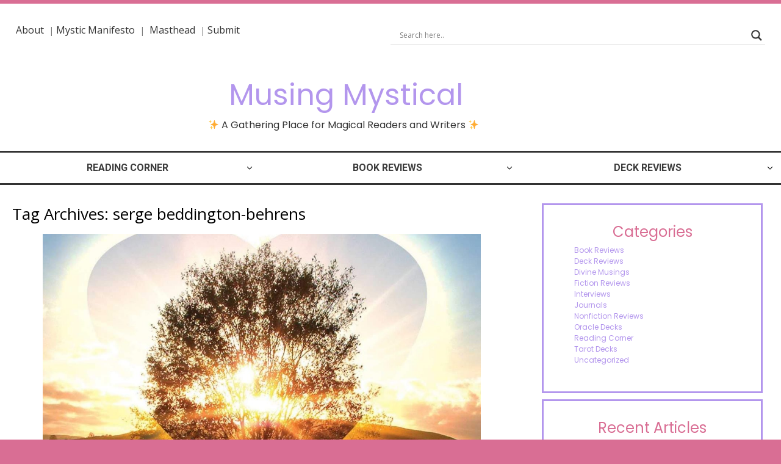

--- FILE ---
content_type: text/html; charset=UTF-8
request_url: https://musingmystical.com/tag/serge-beddington-behrens/
body_size: 28629
content:
<!DOCTYPE html>
<!--[if IE 7]>
<html id="ie7" lang="en-US">
<![endif]-->
<!--[if IE 8]>
<html id="ie8" lang="en-US">
<![endif]-->
<!--[if !(IE 6) | !(IE 7) | !(IE 8)  ]><!-->
<html lang="en-US">
<!--<![endif]-->
<head>
<meta charset="UTF-8"/>
<meta name="viewport" content="width=device-width, initial-scale=1">
<!--[if IE 7]>
<style type="text/css" media="screen">
#ttr_vmenu_items  li.ttr_vmenu_items_parent {display:inline;}
</style>
<![endif]-->
<style>
.ttr_comment_text{width :calc(100% - 10px);}
</style>
<meta name='robots' content='index, follow, max-image-preview:large, max-snippet:-1, max-video-preview:-1' />
		<style>img:is([sizes="auto" i], [sizes^="auto," i]) { contain-intrinsic-size: 3000px 1500px }</style>
		
	<!-- This site is optimized with the Yoast SEO plugin v23.5 - https://yoast.com/wordpress/plugins/seo/ -->
	<title>serge beddington-behrens Archives - Musing Mystical</title>
	<link rel="canonical" href="https://musingmystical.com/tag/serge-beddington-behrens/" />
	<meta property="og:locale" content="en_US" />
	<meta property="og:type" content="article" />
	<meta property="og:title" content="serge beddington-behrens Archives - Musing Mystical" />
	<meta property="og:url" content="https://musingmystical.com/tag/serge-beddington-behrens/" />
	<meta property="og:site_name" content="Musing Mystical" />
	<meta name="twitter:card" content="summary_large_image" />
	<script type="application/ld+json" class="yoast-schema-graph">{"@context":"https://schema.org","@graph":[{"@type":"CollectionPage","@id":"https://musingmystical.com/tag/serge-beddington-behrens/","url":"https://musingmystical.com/tag/serge-beddington-behrens/","name":"serge beddington-behrens Archives - Musing Mystical","isPartOf":{"@id":"https://musingmystical.com/#website"},"primaryImageOfPage":{"@id":"https://musingmystical.com/tag/serge-beddington-behrens/#primaryimage"},"image":{"@id":"https://musingmystical.com/tag/serge-beddington-behrens/#primaryimage"},"thumbnailUrl":"https://musingmystical.com/wp-content/uploads/2021/04/Copy-of-Untitled-3.jpg","breadcrumb":{"@id":"https://musingmystical.com/tag/serge-beddington-behrens/#breadcrumb"},"inLanguage":"en-US"},{"@type":"ImageObject","inLanguage":"en-US","@id":"https://musingmystical.com/tag/serge-beddington-behrens/#primaryimage","url":"https://musingmystical.com/wp-content/uploads/2021/04/Copy-of-Untitled-3.jpg","contentUrl":"https://musingmystical.com/wp-content/uploads/2021/04/Copy-of-Untitled-3.jpg","width":1200,"height":600},{"@type":"BreadcrumbList","@id":"https://musingmystical.com/tag/serge-beddington-behrens/#breadcrumb","itemListElement":[{"@type":"ListItem","position":1,"name":"Home","item":"https://musingmystical.com/"},{"@type":"ListItem","position":2,"name":"serge beddington-behrens"}]},{"@type":"WebSite","@id":"https://musingmystical.com/#website","url":"https://musingmystical.com/","name":"Musing Mystical","description":"✨ A Gathering Place for Magical Readers and Writers ✨","potentialAction":[{"@type":"SearchAction","target":{"@type":"EntryPoint","urlTemplate":"https://musingmystical.com/?s={search_term_string}"},"query-input":{"@type":"PropertyValueSpecification","valueRequired":true,"valueName":"search_term_string"}}],"inLanguage":"en-US"}]}</script>
	<!-- / Yoast SEO plugin. -->


<link rel="alternate" type="application/rss+xml" title="Musing Mystical &raquo; Feed" href="https://musingmystical.com/feed/" />
<link rel="alternate" type="application/rss+xml" title="Musing Mystical &raquo; Comments Feed" href="https://musingmystical.com/comments/feed/" />
<link rel="alternate" type="application/rss+xml" title="Musing Mystical &raquo; serge beddington-behrens Tag Feed" href="https://musingmystical.com/tag/serge-beddington-behrens/feed/" />
		<style>
			.lazyload,
			.lazyloading {
				max-width: 100%;
			}
		</style>
		<script type="text/javascript">
/* <![CDATA[ */
window._wpemojiSettings = {"baseUrl":"https:\/\/s.w.org\/images\/core\/emoji\/14.0.0\/72x72\/","ext":".png","svgUrl":"https:\/\/s.w.org\/images\/core\/emoji\/14.0.0\/svg\/","svgExt":".svg","source":{"concatemoji":"https:\/\/musingmystical.com\/wp-includes\/js\/wp-emoji-release.min.js?ver=6.4.7"}};
/*! This file is auto-generated */
!function(i,n){var o,s,e;function c(e){try{var t={supportTests:e,timestamp:(new Date).valueOf()};sessionStorage.setItem(o,JSON.stringify(t))}catch(e){}}function p(e,t,n){e.clearRect(0,0,e.canvas.width,e.canvas.height),e.fillText(t,0,0);var t=new Uint32Array(e.getImageData(0,0,e.canvas.width,e.canvas.height).data),r=(e.clearRect(0,0,e.canvas.width,e.canvas.height),e.fillText(n,0,0),new Uint32Array(e.getImageData(0,0,e.canvas.width,e.canvas.height).data));return t.every(function(e,t){return e===r[t]})}function u(e,t,n){switch(t){case"flag":return n(e,"\ud83c\udff3\ufe0f\u200d\u26a7\ufe0f","\ud83c\udff3\ufe0f\u200b\u26a7\ufe0f")?!1:!n(e,"\ud83c\uddfa\ud83c\uddf3","\ud83c\uddfa\u200b\ud83c\uddf3")&&!n(e,"\ud83c\udff4\udb40\udc67\udb40\udc62\udb40\udc65\udb40\udc6e\udb40\udc67\udb40\udc7f","\ud83c\udff4\u200b\udb40\udc67\u200b\udb40\udc62\u200b\udb40\udc65\u200b\udb40\udc6e\u200b\udb40\udc67\u200b\udb40\udc7f");case"emoji":return!n(e,"\ud83e\udef1\ud83c\udffb\u200d\ud83e\udef2\ud83c\udfff","\ud83e\udef1\ud83c\udffb\u200b\ud83e\udef2\ud83c\udfff")}return!1}function f(e,t,n){var r="undefined"!=typeof WorkerGlobalScope&&self instanceof WorkerGlobalScope?new OffscreenCanvas(300,150):i.createElement("canvas"),a=r.getContext("2d",{willReadFrequently:!0}),o=(a.textBaseline="top",a.font="600 32px Arial",{});return e.forEach(function(e){o[e]=t(a,e,n)}),o}function t(e){var t=i.createElement("script");t.src=e,t.defer=!0,i.head.appendChild(t)}"undefined"!=typeof Promise&&(o="wpEmojiSettingsSupports",s=["flag","emoji"],n.supports={everything:!0,everythingExceptFlag:!0},e=new Promise(function(e){i.addEventListener("DOMContentLoaded",e,{once:!0})}),new Promise(function(t){var n=function(){try{var e=JSON.parse(sessionStorage.getItem(o));if("object"==typeof e&&"number"==typeof e.timestamp&&(new Date).valueOf()<e.timestamp+604800&&"object"==typeof e.supportTests)return e.supportTests}catch(e){}return null}();if(!n){if("undefined"!=typeof Worker&&"undefined"!=typeof OffscreenCanvas&&"undefined"!=typeof URL&&URL.createObjectURL&&"undefined"!=typeof Blob)try{var e="postMessage("+f.toString()+"("+[JSON.stringify(s),u.toString(),p.toString()].join(",")+"));",r=new Blob([e],{type:"text/javascript"}),a=new Worker(URL.createObjectURL(r),{name:"wpTestEmojiSupports"});return void(a.onmessage=function(e){c(n=e.data),a.terminate(),t(n)})}catch(e){}c(n=f(s,u,p))}t(n)}).then(function(e){for(var t in e)n.supports[t]=e[t],n.supports.everything=n.supports.everything&&n.supports[t],"flag"!==t&&(n.supports.everythingExceptFlag=n.supports.everythingExceptFlag&&n.supports[t]);n.supports.everythingExceptFlag=n.supports.everythingExceptFlag&&!n.supports.flag,n.DOMReady=!1,n.readyCallback=function(){n.DOMReady=!0}}).then(function(){return e}).then(function(){var e;n.supports.everything||(n.readyCallback(),(e=n.source||{}).concatemoji?t(e.concatemoji):e.wpemoji&&e.twemoji&&(t(e.twemoji),t(e.wpemoji)))}))}((window,document),window._wpemojiSettings);
/* ]]> */
</script>
<style id='wp-emoji-styles-inline-css' type='text/css'>

	img.wp-smiley, img.emoji {
		display: inline !important;
		border: none !important;
		box-shadow: none !important;
		height: 1em !important;
		width: 1em !important;
		margin: 0 0.07em !important;
		vertical-align: -0.1em !important;
		background: none !important;
		padding: 0 !important;
	}
</style>
<link rel="stylesheet" href="https://musingmystical.com/wp-content/cache/minify/359ef.css" media="all" />








<style id='classic-theme-styles-inline-css' type='text/css'>
/*! This file is auto-generated */
.wp-block-button__link{color:#fff;background-color:#32373c;border-radius:9999px;box-shadow:none;text-decoration:none;padding:calc(.667em + 2px) calc(1.333em + 2px);font-size:1.125em}.wp-block-file__button{background:#32373c;color:#fff;text-decoration:none}
</style>
<style id='global-styles-inline-css' type='text/css'>
body{--wp--preset--color--black: #000000;--wp--preset--color--cyan-bluish-gray: #abb8c3;--wp--preset--color--white: #ffffff;--wp--preset--color--pale-pink: #f78da7;--wp--preset--color--vivid-red: #cf2e2e;--wp--preset--color--luminous-vivid-orange: #ff6900;--wp--preset--color--luminous-vivid-amber: #fcb900;--wp--preset--color--light-green-cyan: #7bdcb5;--wp--preset--color--vivid-green-cyan: #00d084;--wp--preset--color--pale-cyan-blue: #8ed1fc;--wp--preset--color--vivid-cyan-blue: #0693e3;--wp--preset--color--vivid-purple: #9b51e0;--wp--preset--gradient--vivid-cyan-blue-to-vivid-purple: linear-gradient(135deg,rgba(6,147,227,1) 0%,rgb(155,81,224) 100%);--wp--preset--gradient--light-green-cyan-to-vivid-green-cyan: linear-gradient(135deg,rgb(122,220,180) 0%,rgb(0,208,130) 100%);--wp--preset--gradient--luminous-vivid-amber-to-luminous-vivid-orange: linear-gradient(135deg,rgba(252,185,0,1) 0%,rgba(255,105,0,1) 100%);--wp--preset--gradient--luminous-vivid-orange-to-vivid-red: linear-gradient(135deg,rgba(255,105,0,1) 0%,rgb(207,46,46) 100%);--wp--preset--gradient--very-light-gray-to-cyan-bluish-gray: linear-gradient(135deg,rgb(238,238,238) 0%,rgb(169,184,195) 100%);--wp--preset--gradient--cool-to-warm-spectrum: linear-gradient(135deg,rgb(74,234,220) 0%,rgb(151,120,209) 20%,rgb(207,42,186) 40%,rgb(238,44,130) 60%,rgb(251,105,98) 80%,rgb(254,248,76) 100%);--wp--preset--gradient--blush-light-purple: linear-gradient(135deg,rgb(255,206,236) 0%,rgb(152,150,240) 100%);--wp--preset--gradient--blush-bordeaux: linear-gradient(135deg,rgb(254,205,165) 0%,rgb(254,45,45) 50%,rgb(107,0,62) 100%);--wp--preset--gradient--luminous-dusk: linear-gradient(135deg,rgb(255,203,112) 0%,rgb(199,81,192) 50%,rgb(65,88,208) 100%);--wp--preset--gradient--pale-ocean: linear-gradient(135deg,rgb(255,245,203) 0%,rgb(182,227,212) 50%,rgb(51,167,181) 100%);--wp--preset--gradient--electric-grass: linear-gradient(135deg,rgb(202,248,128) 0%,rgb(113,206,126) 100%);--wp--preset--gradient--midnight: linear-gradient(135deg,rgb(2,3,129) 0%,rgb(40,116,252) 100%);--wp--preset--font-size--small: 13px;--wp--preset--font-size--medium: 20px;--wp--preset--font-size--large: 36px;--wp--preset--font-size--x-large: 42px;--wp--preset--spacing--20: 0.44rem;--wp--preset--spacing--30: 0.67rem;--wp--preset--spacing--40: 1rem;--wp--preset--spacing--50: 1.5rem;--wp--preset--spacing--60: 2.25rem;--wp--preset--spacing--70: 3.38rem;--wp--preset--spacing--80: 5.06rem;--wp--preset--shadow--natural: 6px 6px 9px rgba(0, 0, 0, 0.2);--wp--preset--shadow--deep: 12px 12px 50px rgba(0, 0, 0, 0.4);--wp--preset--shadow--sharp: 6px 6px 0px rgba(0, 0, 0, 0.2);--wp--preset--shadow--outlined: 6px 6px 0px -3px rgba(255, 255, 255, 1), 6px 6px rgba(0, 0, 0, 1);--wp--preset--shadow--crisp: 6px 6px 0px rgba(0, 0, 0, 1);}:where(.is-layout-flex){gap: 0.5em;}:where(.is-layout-grid){gap: 0.5em;}body .is-layout-flow > .alignleft{float: left;margin-inline-start: 0;margin-inline-end: 2em;}body .is-layout-flow > .alignright{float: right;margin-inline-start: 2em;margin-inline-end: 0;}body .is-layout-flow > .aligncenter{margin-left: auto !important;margin-right: auto !important;}body .is-layout-constrained > .alignleft{float: left;margin-inline-start: 0;margin-inline-end: 2em;}body .is-layout-constrained > .alignright{float: right;margin-inline-start: 2em;margin-inline-end: 0;}body .is-layout-constrained > .aligncenter{margin-left: auto !important;margin-right: auto !important;}body .is-layout-constrained > :where(:not(.alignleft):not(.alignright):not(.alignfull)){max-width: var(--wp--style--global--content-size);margin-left: auto !important;margin-right: auto !important;}body .is-layout-constrained > .alignwide{max-width: var(--wp--style--global--wide-size);}body .is-layout-flex{display: flex;}body .is-layout-flex{flex-wrap: wrap;align-items: center;}body .is-layout-flex > *{margin: 0;}body .is-layout-grid{display: grid;}body .is-layout-grid > *{margin: 0;}:where(.wp-block-columns.is-layout-flex){gap: 2em;}:where(.wp-block-columns.is-layout-grid){gap: 2em;}:where(.wp-block-post-template.is-layout-flex){gap: 1.25em;}:where(.wp-block-post-template.is-layout-grid){gap: 1.25em;}.has-black-color{color: var(--wp--preset--color--black) !important;}.has-cyan-bluish-gray-color{color: var(--wp--preset--color--cyan-bluish-gray) !important;}.has-white-color{color: var(--wp--preset--color--white) !important;}.has-pale-pink-color{color: var(--wp--preset--color--pale-pink) !important;}.has-vivid-red-color{color: var(--wp--preset--color--vivid-red) !important;}.has-luminous-vivid-orange-color{color: var(--wp--preset--color--luminous-vivid-orange) !important;}.has-luminous-vivid-amber-color{color: var(--wp--preset--color--luminous-vivid-amber) !important;}.has-light-green-cyan-color{color: var(--wp--preset--color--light-green-cyan) !important;}.has-vivid-green-cyan-color{color: var(--wp--preset--color--vivid-green-cyan) !important;}.has-pale-cyan-blue-color{color: var(--wp--preset--color--pale-cyan-blue) !important;}.has-vivid-cyan-blue-color{color: var(--wp--preset--color--vivid-cyan-blue) !important;}.has-vivid-purple-color{color: var(--wp--preset--color--vivid-purple) !important;}.has-black-background-color{background-color: var(--wp--preset--color--black) !important;}.has-cyan-bluish-gray-background-color{background-color: var(--wp--preset--color--cyan-bluish-gray) !important;}.has-white-background-color{background-color: var(--wp--preset--color--white) !important;}.has-pale-pink-background-color{background-color: var(--wp--preset--color--pale-pink) !important;}.has-vivid-red-background-color{background-color: var(--wp--preset--color--vivid-red) !important;}.has-luminous-vivid-orange-background-color{background-color: var(--wp--preset--color--luminous-vivid-orange) !important;}.has-luminous-vivid-amber-background-color{background-color: var(--wp--preset--color--luminous-vivid-amber) !important;}.has-light-green-cyan-background-color{background-color: var(--wp--preset--color--light-green-cyan) !important;}.has-vivid-green-cyan-background-color{background-color: var(--wp--preset--color--vivid-green-cyan) !important;}.has-pale-cyan-blue-background-color{background-color: var(--wp--preset--color--pale-cyan-blue) !important;}.has-vivid-cyan-blue-background-color{background-color: var(--wp--preset--color--vivid-cyan-blue) !important;}.has-vivid-purple-background-color{background-color: var(--wp--preset--color--vivid-purple) !important;}.has-black-border-color{border-color: var(--wp--preset--color--black) !important;}.has-cyan-bluish-gray-border-color{border-color: var(--wp--preset--color--cyan-bluish-gray) !important;}.has-white-border-color{border-color: var(--wp--preset--color--white) !important;}.has-pale-pink-border-color{border-color: var(--wp--preset--color--pale-pink) !important;}.has-vivid-red-border-color{border-color: var(--wp--preset--color--vivid-red) !important;}.has-luminous-vivid-orange-border-color{border-color: var(--wp--preset--color--luminous-vivid-orange) !important;}.has-luminous-vivid-amber-border-color{border-color: var(--wp--preset--color--luminous-vivid-amber) !important;}.has-light-green-cyan-border-color{border-color: var(--wp--preset--color--light-green-cyan) !important;}.has-vivid-green-cyan-border-color{border-color: var(--wp--preset--color--vivid-green-cyan) !important;}.has-pale-cyan-blue-border-color{border-color: var(--wp--preset--color--pale-cyan-blue) !important;}.has-vivid-cyan-blue-border-color{border-color: var(--wp--preset--color--vivid-cyan-blue) !important;}.has-vivid-purple-border-color{border-color: var(--wp--preset--color--vivid-purple) !important;}.has-vivid-cyan-blue-to-vivid-purple-gradient-background{background: var(--wp--preset--gradient--vivid-cyan-blue-to-vivid-purple) !important;}.has-light-green-cyan-to-vivid-green-cyan-gradient-background{background: var(--wp--preset--gradient--light-green-cyan-to-vivid-green-cyan) !important;}.has-luminous-vivid-amber-to-luminous-vivid-orange-gradient-background{background: var(--wp--preset--gradient--luminous-vivid-amber-to-luminous-vivid-orange) !important;}.has-luminous-vivid-orange-to-vivid-red-gradient-background{background: var(--wp--preset--gradient--luminous-vivid-orange-to-vivid-red) !important;}.has-very-light-gray-to-cyan-bluish-gray-gradient-background{background: var(--wp--preset--gradient--very-light-gray-to-cyan-bluish-gray) !important;}.has-cool-to-warm-spectrum-gradient-background{background: var(--wp--preset--gradient--cool-to-warm-spectrum) !important;}.has-blush-light-purple-gradient-background{background: var(--wp--preset--gradient--blush-light-purple) !important;}.has-blush-bordeaux-gradient-background{background: var(--wp--preset--gradient--blush-bordeaux) !important;}.has-luminous-dusk-gradient-background{background: var(--wp--preset--gradient--luminous-dusk) !important;}.has-pale-ocean-gradient-background{background: var(--wp--preset--gradient--pale-ocean) !important;}.has-electric-grass-gradient-background{background: var(--wp--preset--gradient--electric-grass) !important;}.has-midnight-gradient-background{background: var(--wp--preset--gradient--midnight) !important;}.has-small-font-size{font-size: var(--wp--preset--font-size--small) !important;}.has-medium-font-size{font-size: var(--wp--preset--font-size--medium) !important;}.has-large-font-size{font-size: var(--wp--preset--font-size--large) !important;}.has-x-large-font-size{font-size: var(--wp--preset--font-size--x-large) !important;}
.wp-block-navigation a:where(:not(.wp-element-button)){color: inherit;}
:where(.wp-block-post-template.is-layout-flex){gap: 1.25em;}:where(.wp-block-post-template.is-layout-grid){gap: 1.25em;}
:where(.wp-block-columns.is-layout-flex){gap: 2em;}:where(.wp-block-columns.is-layout-grid){gap: 2em;}
.wp-block-pullquote{font-size: 1.5em;line-height: 1.6;}
</style>
<link rel="stylesheet" href="https://musingmystical.com/wp-content/cache/minify/1a3ff.css" media="all" />








<!--[if if lte IE 8]>
<link rel='stylesheet' id='menuie-css' href='https://musingmystical.com/wp-content/themes/Alannatheme04/menuie.css?ver=6.4.7' type='text/css' media='all' />
<![endif]-->
<!--[if if lte IE 8]>
<link rel='stylesheet' id='vmenuie-css' href='https://musingmystical.com/wp-content/themes/Alannatheme04/vmenuie.css?ver=6.4.7' type='text/css' media='all' />
<![endif]-->



<style id='wpdreams-asl-basic-inline-css' type='text/css'>

					div[id*='ajaxsearchlitesettings'].searchsettings .asl_option_inner label {
						font-size: 0px !important;
						color: rgba(0, 0, 0, 0);
					}
					div[id*='ajaxsearchlitesettings'].searchsettings .asl_option_inner label:after {
						font-size: 11px !important;
						position: absolute;
						top: 0;
						left: 0;
						z-index: 1;
					}
					.asl_w_container {
						width: 100%;
						margin: 0px 0px 0px 0px;
						min-width: 200px;
					}
					div[id*='ajaxsearchlite'].asl_m {
						width: 100%;
					}
					div[id*='ajaxsearchliteres'].wpdreams_asl_results div.resdrg span.highlighted {
						font-weight: bold;
						color: rgba(217, 49, 43, 1);
						background-color: rgba(238, 238, 238, 1);
					}
					div[id*='ajaxsearchliteres'].wpdreams_asl_results .results img.asl_image {
						width: 70px;
						height: 70px;
						object-fit: cover;
					}
					div[id*='ajaxsearchlite'].asl_r .results {
						max-height: none;
					}
					div[id*='ajaxsearchlite'].asl_r {
						position: absolute;
					}
				
						div.asl_r.asl_w.vertical .results .item::after {
							display: block;
							position: absolute;
							bottom: 0;
							content: '';
							height: 1px;
							width: 100%;
							background: #D8D8D8;
						}
						div.asl_r.asl_w.vertical .results .item.asl_last_item::after {
							display: none;
						}
					
</style>
<link rel="stylesheet" href="https://musingmystical.com/wp-content/cache/minify/e0a29.css" media="all" />












<link rel='preload' as='font'  id='wpzoom-social-icons-font-academicons-woff2-css' href='https://musingmystical.com/wp-content/plugins/social-icons-widget-by-wpzoom/assets/font/academicons.woff2?v=1.9.2'  type='font/woff2' crossorigin />
<link rel='preload' as='font'  id='wpzoom-social-icons-font-fontawesome-3-woff2-css' href='https://musingmystical.com/wp-content/plugins/social-icons-widget-by-wpzoom/assets/font/fontawesome-webfont.woff2?v=4.7.0'  type='font/woff2' crossorigin />
<link rel='preload' as='font'  id='wpzoom-social-icons-font-genericons-woff-css' href='https://musingmystical.com/wp-content/plugins/social-icons-widget-by-wpzoom/assets/font/Genericons.woff'  type='font/woff' crossorigin />
<link rel='preload' as='font'  id='wpzoom-social-icons-font-socicon-woff2-css' href='https://musingmystical.com/wp-content/plugins/social-icons-widget-by-wpzoom/assets/font/socicon.woff2?v=4.5.5'  type='font/woff2' crossorigin />
<script src="https://musingmystical.com/wp-content/cache/minify/a802d.js"></script>




<link rel="https://api.w.org/" href="https://musingmystical.com/wp-json/" /><link rel="alternate" type="application/json" href="https://musingmystical.com/wp-json/wp/v2/tags/352" /><link rel="EditURI" type="application/rsd+xml" title="RSD" href="https://musingmystical.com/xmlrpc.php?rsd" />
<meta name="generator" content="WordPress 6.4.7" />
<style id="essential-blocks-global-styles">
            :root {
                --eb-global-primary-color: #101828;
--eb-global-secondary-color: #475467;
--eb-global-tertiary-color: #98A2B3;
--eb-global-text-color: #475467;
--eb-global-heading-color: #1D2939;
--eb-global-link-color: #444CE7;
--eb-global-background-color: #F9FAFB;
--eb-global-button-text-color: #FFFFFF;
--eb-global-button-background-color: #101828;
--eb-gradient-primary-color: linear-gradient(90deg, hsla(259, 84%, 78%, 1) 0%, hsla(206, 67%, 75%, 1) 100%);
--eb-gradient-secondary-color: linear-gradient(90deg, hsla(18, 76%, 85%, 1) 0%, hsla(203, 69%, 84%, 1) 100%);
--eb-gradient-tertiary-color: linear-gradient(90deg, hsla(248, 21%, 15%, 1) 0%, hsla(250, 14%, 61%, 1) 100%);
--eb-gradient-background-color: linear-gradient(90deg, rgb(250, 250, 250) 0%, rgb(233, 233, 233) 49%, rgb(244, 243, 243) 100%);

                --eb-tablet-breakpoint: 1024px;
--eb-mobile-breakpoint: 767px;

            }
            
            
        </style>        <!-- MailerLite Universal -->
        <script>
            (function(w,d,e,u,f,l,n){w[f]=w[f]||function(){(w[f].q=w[f].q||[])
                .push(arguments);},l=d.createElement(e),l.async=1,l.src=u,
                n=d.getElementsByTagName(e)[0],n.parentNode.insertBefore(l,n);})
            (window,document,'script','https://assets.mailerlite.com/js/universal.js','ml');
            ml('account', '1529179');
            ml('enablePopups', true);
        </script>
        <!-- End MailerLite Universal -->
        		<script>
			document.documentElement.className = document.documentElement.className.replace('no-js', 'js');
		</script>
				<style>
			.no-js img.lazyload {
				display: none;
			}

			figure.wp-block-image img.lazyloading {
				min-width: 150px;
			}

			.lazyload,
			.lazyloading {
				--smush-placeholder-width: 100px;
				--smush-placeholder-aspect-ratio: 1/1;
				width: var(--smush-image-width, var(--smush-placeholder-width)) !important;
				aspect-ratio: var(--smush-image-aspect-ratio, var(--smush-placeholder-aspect-ratio)) !important;
			}

						.lazyload, .lazyloading {
				opacity: 0;
			}

			.lazyloaded {
				opacity: 1;
				transition: opacity 400ms;
				transition-delay: 0ms;
			}

					</style>
		<style type="text/css">.header-center-layout .site-branding { width: auto !important; } .headerabovecolumn1 a:hover { color: #B396ED !important; } a:link, a:visited { color: #B396ED!important; } a:hover, a:active { color: #D96E94 !important; } .navbar-default .nav.ttr_menu_items li a.ttr_menu_items_parent_link_arrow { color: #3B3B3B !important; } .ttr_menu_items.nav li:hover ul.child li a.subchild:hover, .navbar-default.navbar .ttr_menu_items.nav li:hover ul.child li a:hover { color: #D96E94 !important; } #menu-item-40 a:hover, #menu-item-44 a:hover, #menu-item-48 a:hover, #menu-item-53 a:hover { color:#B396ED !important; } #menu-item-40 a:active, #menu-item-44 a:active, #menu-item-48 a:active, #menu-item-53 a:active { color:#B396ED !important; } p a:link { color:#B396ED!important; } p a:hover, a:active { color:#D96E94!important; } a:hover.separator, .login_link a { color:#B396ED; } .login_link a:hover { color:#B396ED; } .eael-post-elements-readmore-btn { color:#B396ED!important; } .eael-posted-by a:link { color:#B396ED!important; } .eael-button, .eael-load-more-button { background-color:#B396ED!important; } .ttr_block, #ttr_sidebar_right #newsletter_block_left, #ttr_sidebar_left #newsletter_block_left { border: solid #B396ED!important; } .headerabovecolumn1 a:hover { color: #B396ED !important; } .footer-widget-area_inner h3 { color:#B396ED !important; } .footerabovecolumn3 a:active { color:#B396ED !important; } .footerabovecolumn3 a:hover { color:#B396ED !important; } .ttr_footer_bottom_footer { background-color:#B396ED!important; } .mc-modal-bg { display: none !important; } div#PopupSignupForm_0 { display: none; }</style>				<link rel="preconnect" href="https://fonts.gstatic.com" crossorigin />
				<link rel="preload" as="style" href="//fonts.googleapis.com/css?family=Open+Sans&display=swap" />
								<link rel="stylesheet" href="//fonts.googleapis.com/css?family=Open+Sans&display=swap" media="all" />
				<meta name="generator" content="Elementor 3.27.7; features: additional_custom_breakpoints; settings: css_print_method-external, google_font-enabled, font_display-auto">
<style type="text/css">.recentcomments a{display:inline !important;padding:0 !important;margin:0 !important;}</style>			<style>
				.e-con.e-parent:nth-of-type(n+4):not(.e-lazyloaded):not(.e-no-lazyload),
				.e-con.e-parent:nth-of-type(n+4):not(.e-lazyloaded):not(.e-no-lazyload) * {
					background-image: none !important;
				}
				@media screen and (max-height: 1024px) {
					.e-con.e-parent:nth-of-type(n+3):not(.e-lazyloaded):not(.e-no-lazyload),
					.e-con.e-parent:nth-of-type(n+3):not(.e-lazyloaded):not(.e-no-lazyload) * {
						background-image: none !important;
					}
				}
				@media screen and (max-height: 640px) {
					.e-con.e-parent:nth-of-type(n+2):not(.e-lazyloaded):not(.e-no-lazyload),
					.e-con.e-parent:nth-of-type(n+2):not(.e-lazyloaded):not(.e-no-lazyload) * {
						background-image: none !important;
					}
				}
			</style>
			<style type="text/css">.saboxplugin-wrap{-webkit-box-sizing:border-box;-moz-box-sizing:border-box;-ms-box-sizing:border-box;box-sizing:border-box;border:1px solid #eee;width:100%;clear:both;display:block;overflow:hidden;word-wrap:break-word;position:relative}.saboxplugin-wrap .saboxplugin-gravatar{float:left;padding:0 20px 20px 20px}.saboxplugin-wrap .saboxplugin-gravatar img{max-width:100px;height:auto;border-radius:0;}.saboxplugin-wrap .saboxplugin-authorname{font-size:18px;line-height:1;margin:20px 0 0 20px;display:block}.saboxplugin-wrap .saboxplugin-authorname a{text-decoration:none}.saboxplugin-wrap .saboxplugin-authorname a:focus{outline:0}.saboxplugin-wrap .saboxplugin-desc{display:block;margin:5px 20px}.saboxplugin-wrap .saboxplugin-desc a{text-decoration:underline}.saboxplugin-wrap .saboxplugin-desc p{margin:5px 0 12px}.saboxplugin-wrap .saboxplugin-web{margin:0 20px 15px;text-align:left}.saboxplugin-wrap .sab-web-position{text-align:right}.saboxplugin-wrap .saboxplugin-web a{color:#ccc;text-decoration:none}.saboxplugin-wrap .saboxplugin-socials{position:relative;display:block;background:#fcfcfc;padding:5px;border-top:1px solid #eee}.saboxplugin-wrap .saboxplugin-socials a svg{width:20px;height:20px}.saboxplugin-wrap .saboxplugin-socials a svg .st2{fill:#fff; transform-origin:center center;}.saboxplugin-wrap .saboxplugin-socials a svg .st1{fill:rgba(0,0,0,.3)}.saboxplugin-wrap .saboxplugin-socials a:hover{opacity:.8;-webkit-transition:opacity .4s;-moz-transition:opacity .4s;-o-transition:opacity .4s;transition:opacity .4s;box-shadow:none!important;-webkit-box-shadow:none!important}.saboxplugin-wrap .saboxplugin-socials .saboxplugin-icon-color{box-shadow:none;padding:0;border:0;-webkit-transition:opacity .4s;-moz-transition:opacity .4s;-o-transition:opacity .4s;transition:opacity .4s;display:inline-block;color:#fff;font-size:0;text-decoration:inherit;margin:5px;-webkit-border-radius:0;-moz-border-radius:0;-ms-border-radius:0;-o-border-radius:0;border-radius:0;overflow:hidden}.saboxplugin-wrap .saboxplugin-socials .saboxplugin-icon-grey{text-decoration:inherit;box-shadow:none;position:relative;display:-moz-inline-stack;display:inline-block;vertical-align:middle;zoom:1;margin:10px 5px;color:#444;fill:#444}.clearfix:after,.clearfix:before{content:' ';display:table;line-height:0;clear:both}.ie7 .clearfix{zoom:1}.saboxplugin-socials.sabox-colored .saboxplugin-icon-color .sab-twitch{border-color:#38245c}.saboxplugin-socials.sabox-colored .saboxplugin-icon-color .sab-behance{border-color:#003eb0}.saboxplugin-socials.sabox-colored .saboxplugin-icon-color .sab-deviantart{border-color:#036824}.saboxplugin-socials.sabox-colored .saboxplugin-icon-color .sab-digg{border-color:#00327c}.saboxplugin-socials.sabox-colored .saboxplugin-icon-color .sab-dribbble{border-color:#ba1655}.saboxplugin-socials.sabox-colored .saboxplugin-icon-color .sab-facebook{border-color:#1e2e4f}.saboxplugin-socials.sabox-colored .saboxplugin-icon-color .sab-flickr{border-color:#003576}.saboxplugin-socials.sabox-colored .saboxplugin-icon-color .sab-github{border-color:#264874}.saboxplugin-socials.sabox-colored .saboxplugin-icon-color .sab-google{border-color:#0b51c5}.saboxplugin-socials.sabox-colored .saboxplugin-icon-color .sab-html5{border-color:#902e13}.saboxplugin-socials.sabox-colored .saboxplugin-icon-color .sab-instagram{border-color:#1630aa}.saboxplugin-socials.sabox-colored .saboxplugin-icon-color .sab-linkedin{border-color:#00344f}.saboxplugin-socials.sabox-colored .saboxplugin-icon-color .sab-pinterest{border-color:#5b040e}.saboxplugin-socials.sabox-colored .saboxplugin-icon-color .sab-reddit{border-color:#992900}.saboxplugin-socials.sabox-colored .saboxplugin-icon-color .sab-rss{border-color:#a43b0a}.saboxplugin-socials.sabox-colored .saboxplugin-icon-color .sab-sharethis{border-color:#5d8420}.saboxplugin-socials.sabox-colored .saboxplugin-icon-color .sab-soundcloud{border-color:#995200}.saboxplugin-socials.sabox-colored .saboxplugin-icon-color .sab-spotify{border-color:#0f612c}.saboxplugin-socials.sabox-colored .saboxplugin-icon-color .sab-stackoverflow{border-color:#a95009}.saboxplugin-socials.sabox-colored .saboxplugin-icon-color .sab-steam{border-color:#006388}.saboxplugin-socials.sabox-colored .saboxplugin-icon-color .sab-user_email{border-color:#b84e05}.saboxplugin-socials.sabox-colored .saboxplugin-icon-color .sab-tumblr{border-color:#10151b}.saboxplugin-socials.sabox-colored .saboxplugin-icon-color .sab-twitter{border-color:#0967a0}.saboxplugin-socials.sabox-colored .saboxplugin-icon-color .sab-vimeo{border-color:#0d7091}.saboxplugin-socials.sabox-colored .saboxplugin-icon-color .sab-windows{border-color:#003f71}.saboxplugin-socials.sabox-colored .saboxplugin-icon-color .sab-whatsapp{border-color:#003f71}.saboxplugin-socials.sabox-colored .saboxplugin-icon-color .sab-wordpress{border-color:#0f3647}.saboxplugin-socials.sabox-colored .saboxplugin-icon-color .sab-yahoo{border-color:#14002d}.saboxplugin-socials.sabox-colored .saboxplugin-icon-color .sab-youtube{border-color:#900}.saboxplugin-socials.sabox-colored .saboxplugin-icon-color .sab-xing{border-color:#000202}.saboxplugin-socials.sabox-colored .saboxplugin-icon-color .sab-mixcloud{border-color:#2475a0}.saboxplugin-socials.sabox-colored .saboxplugin-icon-color .sab-vk{border-color:#243549}.saboxplugin-socials.sabox-colored .saboxplugin-icon-color .sab-medium{border-color:#00452c}.saboxplugin-socials.sabox-colored .saboxplugin-icon-color .sab-quora{border-color:#420e00}.saboxplugin-socials.sabox-colored .saboxplugin-icon-color .sab-meetup{border-color:#9b181c}.saboxplugin-socials.sabox-colored .saboxplugin-icon-color .sab-goodreads{border-color:#000}.saboxplugin-socials.sabox-colored .saboxplugin-icon-color .sab-snapchat{border-color:#999700}.saboxplugin-socials.sabox-colored .saboxplugin-icon-color .sab-500px{border-color:#00557f}.saboxplugin-socials.sabox-colored .saboxplugin-icon-color .sab-mastodont{border-color:#185886}.sabox-plus-item{margin-bottom:20px}@media screen and (max-width:480px){.saboxplugin-wrap{text-align:center}.saboxplugin-wrap .saboxplugin-gravatar{float:none;padding:20px 0;text-align:center;margin:0 auto;display:block}.saboxplugin-wrap .saboxplugin-gravatar img{float:none;display:inline-block;display:-moz-inline-stack;vertical-align:middle;zoom:1}.saboxplugin-wrap .saboxplugin-desc{margin:0 10px 20px;text-align:center}.saboxplugin-wrap .saboxplugin-authorname{text-align:center;margin:10px 0 20px}}body .saboxplugin-authorname a,body .saboxplugin-authorname a:hover{box-shadow:none;-webkit-box-shadow:none}a.sab-profile-edit{font-size:16px!important;line-height:1!important}.sab-edit-settings a,a.sab-profile-edit{color:#0073aa!important;box-shadow:none!important;-webkit-box-shadow:none!important}.sab-edit-settings{margin-right:15px;position:absolute;right:0;z-index:2;bottom:10px;line-height:20px}.sab-edit-settings i{margin-left:5px}.saboxplugin-socials{line-height:1!important}.rtl .saboxplugin-wrap .saboxplugin-gravatar{float:right}.rtl .saboxplugin-wrap .saboxplugin-authorname{display:flex;align-items:center}.rtl .saboxplugin-wrap .saboxplugin-authorname .sab-profile-edit{margin-right:10px}.rtl .sab-edit-settings{right:auto;left:0}img.sab-custom-avatar{max-width:75px;}.saboxplugin-wrap{ border-width: 22px; }.saboxplugin-wrap .saboxplugin-gravatar img {-webkit-border-radius:50%;-moz-border-radius:50%;-ms-border-radius:50%;-o-border-radius:50%;border-radius:50%;}.saboxplugin-wrap .saboxplugin-gravatar img {-webkit-border-radius:50%;-moz-border-radius:50%;-ms-border-radius:50%;-o-border-radius:50%;border-radius:50%;}.saboxplugin-wrap .saboxplugin-socials .saboxplugin-icon-grey {color:#d100bc; fill:#d100bc;}.saboxplugin-wrap .saboxplugin-web a {color:#ba00cc;}.saboxplugin-wrap {margin-top:8px; margin-bottom:8px; padding: 8px 8px }.saboxplugin-wrap .saboxplugin-authorname {font-size:18px; line-height:25px;}.saboxplugin-wrap .saboxplugin-desc p, .saboxplugin-wrap .saboxplugin-desc {font-size:14px !important; line-height:21px !important;}.saboxplugin-wrap .saboxplugin-web {font-size:14px;}.saboxplugin-wrap .saboxplugin-socials a svg {width:18px;height:18px;}</style><link rel="icon" href="https://musingmystical.com/wp-content/uploads/2025/05/cropped-Musing-Mystical-Logo-32x32.png" sizes="32x32" />
<link rel="icon" href="https://musingmystical.com/wp-content/uploads/2025/05/cropped-Musing-Mystical-Logo-192x192.png" sizes="192x192" />
<link rel="apple-touch-icon" href="https://musingmystical.com/wp-content/uploads/2025/05/cropped-Musing-Mystical-Logo-180x180.png" />
<meta name="msapplication-TileImage" content="https://musingmystical.com/wp-content/uploads/2025/05/cropped-Musing-Mystical-Logo-270x270.png" />
<style id="loftloader-lite-custom-bg-color">#loftloader-wrapper .loader-section {
	background: #000000;
}
</style><style id="loftloader-lite-custom-bg-opacity">#loftloader-wrapper .loader-section {
	opacity: 0.95;
}
</style><style id="loftloader-lite-custom-loader">#loftloader-wrapper.pl-beating #loader {
	color: #d96e94;
}
</style>		<style type="text/css" id="wp-custom-css">
			.header-center-layout .site-branding {
    width: auto !important;
}

.headerabovecolumn1 a:hover {
    color: #B396ED !important;
}

a:link, a:visited {
		color: #B396ED!important;
}

a:hover, a:active  {
	color: #D96E94 !important;
}

.navbar-default .nav.ttr_menu_items li a.ttr_menu_items_parent_link_arrow {
		color: #3B3B3B !important;
}


.ttr_menu_items.nav li:hover ul.child li a.subchild:hover, .navbar-default.navbar .ttr_menu_items.nav li:hover ul.child li a:hover {
	color: #D96E94 !important;
}


#menu-item-40 a:hover, #menu-item-44 a:hover, #menu-item-48 a:hover, #menu-item-53 a:hover  {
		color:#B396ED !important;
}

#menu-item-40 a:active, #menu-item-44 a:active, #menu-item-48 a:active, #menu-item-53 a:active  {
		color:#B396ED !important;
}

p a:link {
	color:#B396ED!important;

}

p a:hover, a:active 
{
color:#D96E94!important;
}

 a:hover.separator, .login_link a
{
color:#B396ED;
}

.login_link a:hover
{
color:#B396ED;
}
.eael-post-elements-readmore-btn {
	color:#B396ED!important;
}
.eael-posted-by a:link {
	color:#B396ED!important;
}
.eael-button, .eael-load-more-button {
		background-color:#B396ED!important;
}

.ttr_block, #ttr_sidebar_right #newsletter_block_left, #ttr_sidebar_left #newsletter_block_left {
    border: solid #B396ED!important;
}

.headerabovecolumn1 a:hover {
    color: #B396ED !important;
}

.footer-widget-area_inner h3 {
    color:#B396ED !important;
}
.footerabovecolumn3 a:active {
    color:#B396ED !important;
}

.footerabovecolumn3 a:hover {
    color:#B396ED !important;
}

.ttr_footer_bottom_footer {
	background-color:#B396ED!important;
}
.mc-modal-bg {
    display: none !important;
}
div#PopupSignupForm_0 {
    display: none;
}		</style>
		<style id="sccss">/* Enter Your Custom CSS Here */

.wppsac-post-slider .wppsac-post-categories ul.wppsac-post-categories-list li:nth-child(4n+1) a {
	background: #B396ED !important;
	color: #ffffff !important;
}

.ttr_banner_header_inner_above0 {
	padding: 2% !important;
}

.headerabovecolumn1 a:link {
	color: #333333 !important;
}
.headerabovecolumn1 a:visited {
	color: #333333 !important;
}
.headerabovecolumn1 a:hover {
	color: #B396ED !important;
}
.headerabovecolumn1 a:active {
	color: #B396ED !important;
}

.footer-widget-area_inner {
	padding: 0px !important;
}

.ttr_footer-widget-area_inner_above0 {
	padding: 2% !important;
}

.footer-widget-area_inner p {
	color: #ffffff !important;
}

.footer-widget-area_inner h3 {
	color: #B396ED !important;
}

.footerabovecolumn1 {
	padding: 20% !important;
}

.footerabovecolumn2 {
	padding: 20% !important;
}

.footerabovecolumn3 {
	padding: 20% !important;
}

.footerabovecolumn4 {
	padding: 20% !important;
}

.footerabovecolumn3 a:link {
	color: #ffffff !important;
}

.footerabovecolumn4 a:link {
	color: #ffffff !important;
}

.footerabovecolumn3 a:visited {
	color: #ffffff !important;
}

.footerabovecolumn4 a:visited {
	color: #ffffff !important;
}
.footerabovecolumn3 a:hover {
	color: #B396ED !important;
}

.footerabovecolumn4 a:hover {
	color: #B396ED !important;
}
.footerabovecolumn3 a:active {
	color: #B396ED !important;
}

.footerabovecolumn4 a:active {
	color: #B396ED !important;
}
</style>	
<script id="mcjs">!function(c,h,i,m,p){m=c.createElement(h),p=c.getElementsByTagName(h)[0],m.async=1,m.src=i,p.parentNode.insertBefore(m,p)}(document,"script","https://chimpstatic.com/mcjs-connected/js/users/be469fdc6bdda74c5a5dec827/09126fb64119f13b93a199656.js");</script>

</head>
<body class="archive tag tag-serge-beddington-behrens tag-352 blog-wp loftloader-lite-enabled elementor-default elementor-kit-93"><div id="loftloader-wrapper" class="pl-beating" data-show-close-time="15000" data-max-load-time="0"><div class="loader-section section-fade"></div><div class="loader-inner"><div id="loader"><span></span></div></div><div class="loader-close-button" style="display: none;"><span class="screen-reader-text">Close</span></div></div> 
<div class="ttr_banner_header">
<div class="ttr_banner_header_inner_above_widget_container">
<div class="ttr_banner_header_inner_above0">
<div class="cell1 col-lg-6 col-md-6 col-sm-6  col-xs-12">
<div class="headerabovecolumn1">
<aside id="text-8" class="extendedwopts-hide extendedwopts-mobile menupurp widget widget_text">			<div class="textwidget"><p><a href="https://musingmystical.com/about/">About</a>  | <a href="https://musingmystical.com/mystic-manifesto/">Mystic Manifesto</a>  |  <a href="https://musingmystical.com/masthead/">Masthead </a> | <a href="https://musingmystical.com/article-guidelines/">Submit</a></p>
</div>
		</aside></div>
</div>
<div class=" visible-xs-block" style="clear:both;"></div>
<div class="cell2 col-lg-6 col-md-6 col-sm-6  col-xs-12">
<div class="headerabovecolumn2">
<aside id="ajaxsearchlitewidget-2" class="widget AjaxSearchLiteWidget"><h3 class="widget-title"> </h3><div class="asl_w_container asl_w_container_1" data-id="1" data-instance="1">
	<div id='ajaxsearchlite1'
		data-id="1"
		data-instance="1"
		class="asl_w asl_m asl_m_1 asl_m_1_1">
		<div class="probox">

	
	<div class='prosettings' style='display:none;' data-opened=0>
				<div class='innericon'>
			<svg version="1.1" xmlns="http://www.w3.org/2000/svg" xmlns:xlink="http://www.w3.org/1999/xlink" x="0px" y="0px" width="22" height="22" viewBox="0 0 512 512" enable-background="new 0 0 512 512" xml:space="preserve">
					<polygon transform = "rotate(90 256 256)" points="142.332,104.886 197.48,50 402.5,256 197.48,462 142.332,407.113 292.727,256 "/>
				</svg>
		</div>
	</div>

	
	
	<div class='proinput'>
		<form role="search" action='#' autocomplete="off"
				aria-label="Search form">
			<input aria-label="Search input"
					type='search' class='orig'
					tabindex="0"
					name='phrase'
					placeholder='Search here..'
					value=''
					autocomplete="off"/>
			<input aria-label="Search autocomplete input"
					type='text'
					class='autocomplete'
					tabindex="-1"
					name='phrase'
					value=''
					autocomplete="off" disabled/>
			<input type='submit' value="Start search" style='width:0; height: 0; visibility: hidden;'>
		</form>
	</div>

	
	
	<button class='promagnifier' tabindex="0" aria-label="Search magnifier button">
				<span class='innericon' style="display:block;">
			<svg version="1.1" xmlns="http://www.w3.org/2000/svg" xmlns:xlink="http://www.w3.org/1999/xlink" x="0px" y="0px" width="22" height="22" viewBox="0 0 512 512" enable-background="new 0 0 512 512" xml:space="preserve">
					<path d="M460.355,421.59L353.844,315.078c20.041-27.553,31.885-61.437,31.885-98.037
						C385.729,124.934,310.793,50,218.686,50C126.58,50,51.645,124.934,51.645,217.041c0,92.106,74.936,167.041,167.041,167.041
						c34.912,0,67.352-10.773,94.184-29.158L419.945,462L460.355,421.59z M100.631,217.041c0-65.096,52.959-118.056,118.055-118.056
						c65.098,0,118.057,52.959,118.057,118.056c0,65.096-52.959,118.056-118.057,118.056C153.59,335.097,100.631,282.137,100.631,217.041
						z"/>
				</svg>
		</span>
	</button>

	
	
	<div class='proloading'>

		<div class="asl_loader"><div class="asl_loader-inner asl_simple-circle"></div></div>

			</div>

			<div class='proclose'>
			<svg version="1.1" xmlns="http://www.w3.org/2000/svg" xmlns:xlink="http://www.w3.org/1999/xlink" x="0px"
				y="0px"
				width="12" height="12" viewBox="0 0 512 512" enable-background="new 0 0 512 512"
				xml:space="preserve">
				<polygon points="438.393,374.595 319.757,255.977 438.378,137.348 374.595,73.607 255.995,192.225 137.375,73.622 73.607,137.352 192.246,255.983 73.622,374.625 137.352,438.393 256.002,319.734 374.652,438.378 "/>
			</svg>
		</div>
	
	
</div>	</div>
	<div class='asl_data_container' style="display:none !important;">
		<div class="asl_init_data wpdreams_asl_data_ct"
	style="display:none !important;"
	id="asl_init_id_1"
	data-asl-id="1"
	data-asl-instance="1"
	data-settings="{&quot;homeurl&quot;:&quot;https:\/\/musingmystical.com\/&quot;,&quot;resultstype&quot;:&quot;vertical&quot;,&quot;resultsposition&quot;:&quot;hover&quot;,&quot;itemscount&quot;:4,&quot;charcount&quot;:0,&quot;highlight&quot;:false,&quot;highlightWholewords&quot;:true,&quot;singleHighlight&quot;:false,&quot;scrollToResults&quot;:{&quot;enabled&quot;:false,&quot;offset&quot;:0},&quot;resultareaclickable&quot;:1,&quot;autocomplete&quot;:{&quot;enabled&quot;:true,&quot;lang&quot;:&quot;en&quot;,&quot;trigger_charcount&quot;:0},&quot;mobile&quot;:{&quot;menu_selector&quot;:&quot;#menu-toggle&quot;},&quot;trigger&quot;:{&quot;click&quot;:&quot;results_page&quot;,&quot;click_location&quot;:&quot;same&quot;,&quot;update_href&quot;:false,&quot;return&quot;:&quot;results_page&quot;,&quot;return_location&quot;:&quot;same&quot;,&quot;facet&quot;:true,&quot;type&quot;:true,&quot;redirect_url&quot;:&quot;?s={phrase}&quot;,&quot;delay&quot;:300},&quot;animations&quot;:{&quot;pc&quot;:{&quot;settings&quot;:{&quot;anim&quot;:&quot;fadedrop&quot;,&quot;dur&quot;:300},&quot;results&quot;:{&quot;anim&quot;:&quot;fadedrop&quot;,&quot;dur&quot;:300},&quot;items&quot;:&quot;voidanim&quot;},&quot;mob&quot;:{&quot;settings&quot;:{&quot;anim&quot;:&quot;fadedrop&quot;,&quot;dur&quot;:300},&quot;results&quot;:{&quot;anim&quot;:&quot;fadedrop&quot;,&quot;dur&quot;:300},&quot;items&quot;:&quot;voidanim&quot;}},&quot;autop&quot;:{&quot;state&quot;:true,&quot;phrase&quot;:&quot;&quot;,&quot;count&quot;:&quot;1&quot;},&quot;resPage&quot;:{&quot;useAjax&quot;:false,&quot;selector&quot;:&quot;#main&quot;,&quot;trigger_type&quot;:true,&quot;trigger_facet&quot;:true,&quot;trigger_magnifier&quot;:false,&quot;trigger_return&quot;:false},&quot;resultsSnapTo&quot;:&quot;left&quot;,&quot;results&quot;:{&quot;width&quot;:&quot;auto&quot;,&quot;width_tablet&quot;:&quot;auto&quot;,&quot;width_phone&quot;:&quot;auto&quot;},&quot;settingsimagepos&quot;:&quot;right&quot;,&quot;closeOnDocClick&quot;:true,&quot;overridewpdefault&quot;:false,&quot;override_method&quot;:&quot;get&quot;}"></div>
	<div id="asl_hidden_data">
		<svg style="position:absolute" height="0" width="0">
			<filter id="aslblur">
				<feGaussianBlur in="SourceGraphic" stdDeviation="4"/>
			</filter>
		</svg>
		<svg style="position:absolute" height="0" width="0">
			<filter id="no_aslblur"></filter>
		</svg>
	</div>
	</div>

	<div id='ajaxsearchliteres1'
	class='vertical wpdreams_asl_results asl_w asl_r asl_r_1 asl_r_1_1'>

	
	<div class="results">

		
		<div class="resdrg">
		</div>

		
	</div>

	
	
</div>

	<div id='__original__ajaxsearchlitesettings1'
		data-id="1"
		class="searchsettings wpdreams_asl_settings asl_w asl_s asl_s_1">
		<form name='options'
		aria-label="Search settings form"
		autocomplete = 'off'>

	
	
	<input type="hidden" name="filters_changed" style="display:none;" value="0">
	<input type="hidden" name="filters_initial" style="display:none;" value="1">

	<div class="asl_option_inner hiddend">
		<input type='hidden' name='qtranslate_lang' id='qtranslate_lang'
				value='0'/>
	</div>

	
	
	<fieldset class="asl_sett_scroll">
		<legend style="display: none;">Generic selectors</legend>
		<div class="asl_option" tabindex="0">
			<div class="asl_option_inner">
				<input type="checkbox" value="exact"
						aria-label="Exact matches only"
						name="asl_gen[]" />
				<div class="asl_option_checkbox"></div>
			</div>
			<div class="asl_option_label">
				Exact matches only			</div>
		</div>
		<div class="asl_option" tabindex="0">
			<div class="asl_option_inner">
				<input type="checkbox" value="title"
						aria-label="Search in title"
						name="asl_gen[]"  checked="checked"/>
				<div class="asl_option_checkbox"></div>
			</div>
			<div class="asl_option_label">
				Search in title			</div>
		</div>
		<div class="asl_option" tabindex="0">
			<div class="asl_option_inner">
				<input type="checkbox" value="content"
						aria-label="Search in content"
						name="asl_gen[]"  checked="checked"/>
				<div class="asl_option_checkbox"></div>
			</div>
			<div class="asl_option_label">
				Search in content			</div>
		</div>
		<div class="asl_option_inner hiddend">
			<input type="checkbox" value="excerpt"
					aria-label="Search in excerpt"
					name="asl_gen[]"  checked="checked"/>
			<div class="asl_option_checkbox"></div>
		</div>
	</fieldset>
	<fieldset class="asl_sett_scroll">
		<legend style="display: none;">Post Type Selectors</legend>
					<div class="asl_option_inner hiddend">
				<input type="checkbox" value="post"
						aria-label="Hidden option, ignore please"
						name="customset[]" checked="checked"/>
			</div>
						<div class="asl_option_inner hiddend">
				<input type="checkbox" value="page"
						aria-label="Hidden option, ignore please"
						name="customset[]" checked="checked"/>
			</div>
				</fieldset>
	</form>
	</div>
</div>
</aside></div>
</div>
<div class=" visible-lg-block visible-sm-block visible-md-block visible-xs-block" style="clear:both;"></div>
</div>
</div>
<div style="clear: both;"></div>
</div>
<div class="remove_collapsing_margins"></div>
<header id="ttr_header" >
<div class="ttr_video_container">
<div id="ttr_header_inner">
<div class="ttr_header_element_alignment container">
</div>
<div class="ttr_title_position">
<p class="ttr_title_style"><a style="color: #b396ed;"href="https://musingmystical.com/"
title="Musing Mystical"
rel="home">Musing Mystical</a>
</p></div>
<div class="ttr_slogan_position">
<p class="ttr_slogan_style">✨ A Gathering Place for Magical Readers and Writers ✨</p></div>
</div>
</header>
<div class="ttr_banner_header">
</div><div class="ttr_banner_menu">
</div>
<div class="remove_collapsing_margins"></div>
<div class="navigation-top">
<div class="wrap">
<nav id="ttr_menu" class="main-navigation navbar-default navbar" role="navigation" aria-label="Top Menu">
<div id="ttr_menu_inner_in">
<div class="ttr_menu_element_alignment container">
</div>
<div id="navigationmenu">
<div class="navbar-header">
<button id="nav-expander" class="navbar-toggle" data-target=".navbar-collapse" type="button" aria-controls="top-menu" aria-expanded="false" data-toggle="collapse">
<span class="ttr_menu_toggle_button">
<span class="sr-only">
</span>
<span class="icon-bar">
</span>
<span class="icon-bar">
</span>
<span class="icon-bar">
</span>
</span>
<span class="ttr_menu_button_text">
Menu
</span>
</button>
</div>
<div class="menu-center collapse navbar-collapse"><ul id="top-menu" class="ttr_menu_items nav navbar-nav nav-justified"><li id="menu-item-1437" class="menu-item menu-item-type-post_type menu-item-object-page menu-item-has-children menu-item-1437 ttr_menu_items_parent dropdown"><a href="https://musingmystical.com/reading-corner/" class="ttr_menu_items_parent_link_arrow dropdown-toggle" data-toggle="dropdown"><span class="menuchildicon"></span>Reading Corner</a><hr class="horiz_separator" />
<ul class="child dropdown-menu">
	<li id="menu-item-41" class="menu-item menu-item-type-taxonomy menu-item-object-category menu-item-41 dropdown-submenu dropdown"><a href="https://musingmystical.com/category/reading-corner/book-lists/"><span class="menuchildicon"></span>Books Lists</a><hr class="separator" /></li>
	<li id="menu-item-42" class="menu-item menu-item-type-taxonomy menu-item-object-category menu-item-42 dropdown-submenu dropdown"><a href="https://musingmystical.com/category/reading-corner/interviews/"><span class="menuchildicon"></span>Interviews</a><hr class="separator" /></li>
	<li id="menu-item-1422" class="menu-item menu-item-type-post_type menu-item-object-page menu-item-1422 dropdown-submenu dropdown"><a href="https://musingmystical.com/divine-musings/"><span class="menuchildicon"></span>Divine Musings</a><hr class="separator" /></li>
</ul>
</li>
<li id="menu-item-1447" class="menu-item menu-item-type-post_type menu-item-object-page menu-item-has-children menu-item-1447 ttr_menu_items_parent dropdown"><a href="https://musingmystical.com/book-reviews/" class="ttr_menu_items_parent_link_arrow dropdown-toggle" data-toggle="dropdown"><span class="menuchildicon"></span>Book Reviews</a><hr class="horiz_separator" />
<ul class="child dropdown-menu">
	<li id="menu-item-1407" class="menu-item menu-item-type-post_type menu-item-object-page menu-item-1407 dropdown-submenu dropdown"><a href="https://musingmystical.com/fiction-reviews/"><span class="menuchildicon"></span>Fiction Reviews</a><hr class="separator" /></li>
	<li id="menu-item-1454" class="menu-item menu-item-type-post_type menu-item-object-page menu-item-1454 dropdown-submenu dropdown"><a href="https://musingmystical.com/non-fiction-reviews/"><span class="menuchildicon"></span>NonFiction Reviews</a><hr class="separator" /></li>
</ul>
</li>
<li id="menu-item-1453" class="menu-item menu-item-type-post_type menu-item-object-page menu-item-has-children menu-item-1453 ttr_menu_items_parent dropdown"><a href="https://musingmystical.com/deck-reviews/" class="ttr_menu_items_parent_link_arrow dropdown-toggle" data-toggle="dropdown"><span class="menuchildicon"></span>Deck Reviews</a><hr class="horiz_separator" />
<ul class="child dropdown-menu">
	<li id="menu-item-1398" class="menu-item menu-item-type-post_type menu-item-object-page menu-item-1398 dropdown-submenu dropdown"><a href="https://musingmystical.com/tarot-deck-reviews/"><span class="menuchildicon"></span>Tarot Deck Reviews</a><hr class="separator" /></li>
	<li id="menu-item-1489" class="menu-item menu-item-type-post_type menu-item-object-page last menu-item-1489 dropdown-submenu dropdown"><a href="https://musingmystical.com/oracle-deck-reviews/"><span class="menuchildicon"></span>Oracle Deck Reviews</a></li>
</ul>
</li>
</ul></div></div>
</div>
</nav><!-- #site-navigation --></div><!-- .wrap -->
</div><!-- .navigation-top -->
<div class="ttr_banner_menu">
</div><div id="ttr_page" class="container">
<div id="ttr_content_and_sidebar_container">
<div id="ttr_content">
<div id="ttr_content_margin">
<div class="remove_collapsing_margins"></div>
<h1>
Tag Archives: <span>serge beddington-behrens</span></h1>
<article class="ttr_post post-1379 post type-post status-publish format-standard has-post-thumbnail hentry category-book-reviews category-nonfiction-reviews tag-book-review tag-findhorn-press tag-serge-beddington-behrens tag-soulful-alignment tag-spiritual-healing">
<div class="entry-thumbnail">
<img width="1200" height="600" data-src="https://musingmystical.com/wp-content/uploads/2021/04/Copy-of-Untitled-3.jpg" class="attachment-featuredImageCropped size-featuredImageCropped wp-post-image lazyload" alt="" decoding="async" data-srcset="https://musingmystical.com/wp-content/uploads/2021/04/Copy-of-Untitled-3.jpg 1200w, https://musingmystical.com/wp-content/uploads/2021/04/Copy-of-Untitled-3-300x150.jpg 300w, https://musingmystical.com/wp-content/uploads/2021/04/Copy-of-Untitled-3-1024x512.jpg 1024w, https://musingmystical.com/wp-content/uploads/2021/04/Copy-of-Untitled-3-768x384.jpg 768w" data-sizes="(max-width: 1200px) 100vw, 1200px" src="[data-uri]" style="--smush-placeholder-width: 1200px; --smush-placeholder-aspect-ratio: 1200/600;" /></div>
<div class="ttr_post_content_inner">
<div class="ttr_post_inner_box">
 <h1 class="ttr_post_title entry-title"><a href="https://musingmystical.com/gateways-to-the-soul-by-serge-beddington-behrens/" title="Permalink to Gateways to the Soul, by Serge Beddington-Behrens" rel="bookmark">Gateways to the Soul, by Serge Beddington-Behrens</a>
</h1></div>
<div class="ttr_article">
<div class="postcontent entry-content">

<div class="wp-block-image"><figure class="alignleft size-large"><img fetchpriority="high" fetchpriority="high" decoding="async" width="200" height="300" src="https://musingmystical.com/wp-content/uploads/2021/04/71gjiITSefL.jpg" alt="" class="wp-image-1383"/></figure></div>



<p><a href="https://www.innertraditions.com/books/gateways-to-the-soul" target="_blank" rel="noreferrer noopener"><em>Gateways to the Soul: Inner Work for the Outer World</em></a>, by Serge Beddington-Behrens<br><a href="https://musingmystical.com/?s=findhorn+press" target="_blank" rel="noreferrer noopener">Findhorn Press</a>, 9781644110454, 302 pages, 2020</p>



<p>In his book <a href="https://www.innertraditions.com/books/gateways-to-the-soul" target="_blank" rel="noreferrer noopener"><em>Gateways to the Soul: Inner Work for the Outer World</em></a>, Serge Beddington-Behrens shares ways that we can reconnect with our soul through various “gateways” that he has used in client sessions and workshops over his 40 years as a transpersonal psychotherapist. His goal for this book is an invitation; he asks the reader to bring a “new kind of ‘sacred space’ into the way you live your everyday life.”<span id='easy-footnote-1-1379' class='easy-footnote-margin-adjust'></span><span class='easy-footnote'><a href='https://musingmystical.com/gateways-to-the-soul-by-serge-beddington-behrens/#easy-footnote-bottom-1-1379' title='page 13'><sup>1</sup></a></span> Beddington-Behrens gives us a framework for healing by inviting us to move through the book as a “training manual” and use the exercises and questions he includes to create new “gateways” into change and healing.</p>



<blockquote class="wp-block-quote"><p>“In every chapter, therefore, I discuss how we can concretely bring the qualities of this mysterious ‘thing’ called Soul into all aspects of our daily lives and thus enable ourselves to start making them into a sacred practice.”<span id='easy-footnote-2-1379' class='easy-footnote-margin-adjust'></span><span class='easy-footnote'><a href='https://musingmystical.com/gateways-to-the-soul-by-serge-beddington-behrens/#easy-footnote-bottom-2-1379' title='page 18'><sup>2</sup></a></span></p></blockquote>



<p>Beddington-Behrens begins by sharing his background as part Russian royalty and part wealthy aristocrat. He was educated in what he calls “posh” schools and was growing up to be in an elite part of society. When he read a book by the Indian <a href="https://musingmystical.com/?s=spiritual" target="_blank" rel="noreferrer noopener">spiritual</a> teacher Krishnamurti, he began to see the possibility of a different type of life in a different type of world.&nbsp; He knew that he had to change his inner world to make the changes he wanted to see in his outer world.&nbsp;</p>



<p>His first spiritual experience took place when he visited the Scottish spiritual community at Findhorn in his early twenties.&nbsp; He points out that Findhorn was not the large community that it is today, but rather a bunch of “caravans” and a small group of people.&nbsp; This took place in 1967 and he immediately felt at home.</p>



<p>He learned that Findhorn became a “kind of training course to help you to be yourself!”<span id='easy-footnote-3-1379' class='easy-footnote-margin-adjust'></span><span class='easy-footnote'><a href='https://musingmystical.com/gateways-to-the-soul-by-serge-beddington-behrens/#easy-footnote-bottom-3-1379' title='page 27'><sup>3</sup></a></span> Here he learned to ask questions, to confront himself, and to challenge his past conditioning.&nbsp; At the end of the first chapter, he poses questions to help the reader unearth information about inner changes we may want to make. (He also gives us a hint that there will be more questions to come!)</p>



<p>What really interested me about this book was its subtitle about “inner work for the outer world.”&nbsp; It was Gandhi who said, “Be the change you wish to see in the world.”&nbsp; The author really hits home with this idea in every chapter. He asks us to do the inner work in order to see changes in our outer world.</p>



<p>One technique that he taught dealt with regret.&nbsp; He invited the reader to use the breath to release regret.&nbsp; By exhaling regret and inhaling good <a href="https://musingmystical.com/?s=energy" target="_blank" rel="noreferrer noopener">energy</a>, one can release regrets. He then shared another series of techniques:</p>



<blockquote class="wp-block-quote"><p>“You can also use the four elements of fire, water, earth and air to help you release your regret. You can either use one element that you feel more drawn to, or if you wish, all four. With fire, write down your regret on a piece of paper and then throw it on the fire. As you watch it burn, imagine the regret burning up inside. With water, stand under a shower and imagine the water is flowing through you, flushing out your regret; see it going into the drain and being washed away for good. With earth, lie down on the grass and imagine giving your regret to mother earth and it passing out of you into the soil. With air,&nbsp; stand outside on a windy day and say: ‘Please wind blow my regret out of me.’”<span id='easy-footnote-4-1379' class='easy-footnote-margin-adjust'></span><span class='easy-footnote'><a href='https://musingmystical.com/gateways-to-the-soul-by-serge-beddington-behrens/#easy-footnote-bottom-4-1379' title='page 108-109'><sup>4</sup></a></span></p></blockquote>



<p>I used this tool to help myself clear an issue that I had been carrying around with me for several months. Afterwards, I felt lighter and more at peace with myself and the other person involved in the situation.</p>



<p>Another section that really spoke to me was the one entitled “Gateways through Our Dark Side.” As someone who has been doing shadow work for a number of years,&nbsp; I was particularly interested in any new techniques.&nbsp; He first explained that “shadow” is “those parts of ourselves that we are ‘in the dark’ about, that we don’t know we possess.”<span id='easy-footnote-5-1379' class='easy-footnote-margin-adjust'></span><span class='easy-footnote'><a href='https://musingmystical.com/gateways-to-the-soul-by-serge-beddington-behrens/#easy-footnote-bottom-5-1379' title='page 157'><sup>5</sup></a></span>&nbsp; He then went on to share how his father projected parts of his own shadow onto his son and then those <a href="https://musingmystical.com/?s=shadow" target="_blank" rel="noreferrer noopener">shadow</a> aspects became a part of Beddington-Behrens’ own self-image.&nbsp; This summary really touched me:</p>



<blockquote class="wp-block-quote"><p>“What happens when we get negatively projected upon &#8211; we can also say ‘regarded in a reductive light’ is that we will often internalize the projections and incorporate them into our own self image. This is often what will have occurred with people who have low self esteem.“<span id='easy-footnote-6-1379' class='easy-footnote-margin-adjust'></span><span class='easy-footnote'><a href='https://musingmystical.com/gateways-to-the-soul-by-serge-beddington-behrens/#easy-footnote-bottom-6-1379' title='page 158'><sup>6</sup></a></span></p></blockquote>



<p>I see now that my mother projected quite a few traits on me!&nbsp; He then shared with us a concept of “withdrawing our projections” and focusing on our close relationships as the basis for becoming more aware of shadow aspects. At the end of the chapter are questions for journaling and unearthing these shadow aspects.&nbsp; Then, he included a healing exercise where one can take back projections and send positive energy transmissions to anyone involved.</p>



<p>I really enjoyed the author’s writing style and all of the stories about his life.&nbsp; He was very honest about his <a href="https://musingmystical.com/?s=healing" target="_blank" rel="noreferrer noopener">healing</a> journey and his strengths and weaknesses, and I appreciated his candor.&nbsp; As an Oxford-educated transpersonal psychotherapist, Beddington-Behrens is also a shaman, an activist, and an educator.&nbsp; He teaches worldwide and enjoys homes in both London and Mallorca.&nbsp;</p>



<p>This book is probably best for someone who has been on a spiritual journey for at least a few years.&nbsp; Some of the concepts might be difficult for someone who is new to awakening or new to healing <a href="https://musingmystical.com/?s=psychology" target="_blank" rel="noreferrer noopener">psychological</a> issues in a transpersonal way.&nbsp;</p>



<p>In the back of the book, the author includes a recap of all of the exercises in the book, listed in order and by “gateway” complete with page numbers.&nbsp; This is extremely helpful.&nbsp; He also includes a separate index.</p>



<p>As he was finishing the book, the COVID-19 pandemic began. He mentions it with this interesting point of view:</p>



<blockquote class="wp-block-quote"><p>“My strong hunch is that underneath this seeming curse, lies- if we evolve a long term perspective- a very profound blessing, and that a story or a ‘world of consciousness’ that I have been arguing needs to die, is actually doing so much more quickly, and is therefore quietly creating a space for something new to be born that very much needs to be born. Basically, this pandemic has actually come to save us from ourselves!”<span id='easy-footnote-7-1379' class='easy-footnote-margin-adjust'></span><span class='easy-footnote'><a href='https://musingmystical.com/gateways-to-the-soul-by-serge-beddington-behrens/#easy-footnote-bottom-7-1379' title='page 283'><sup>7</sup></a></span></p></blockquote>



<p>Thank you, Beddington-Behrens, for a fascinating chronicle of your life and these healing exercises in <a href="https://www.innertraditions.com/books/gateways-to-the-soul" target="_blank" rel="noreferrer noopener"><em>Gateway to the Soul</em></a>.</p>
<div class="saboxplugin-wrap" itemtype="http://schema.org/Person" itemscope itemprop="author"><div class="saboxplugin-tab"><div class="saboxplugin-gravatar"><img decoding="async" data-src="http://musingmystical.com/wp-content/uploads/2021/03/3-1.jpg" width="100"  height="100" alt="" itemprop="image" src="[data-uri]" class="lazyload" style="--smush-placeholder-width: 100px; --smush-placeholder-aspect-ratio: 100/100;"></div><div class="saboxplugin-authorname"><a href="https://musingmystical.com/author/pjspur/" class="vcard author" rel="author"><span class="fn">PJ Spur</span></a></div><div class="saboxplugin-desc"><div itemprop="description"><p>PJ Spur is an author, intuitive, spiritual mentor, astrologer, and hypnotist.  She does tarot &amp; oracle card readings, natal chart readings, grief coaching, and relationship healing. She also has hosted a weekly “Coffee &amp; Cards” event with her Soul Compass Community for the past four years. Her book <em>Navigating Grief with Grace</em> is available on Amazon. Learn more at <a href="http://www.dearpj.com/" target="_blank" rel="noopener" data-saferedirecturl="https://www.google.com/url?q=http://www.dearpj.com&amp;source=gmail&amp;ust=1692978668578000&amp;usg=AOvVaw2WuPy3-fXe3a38eOfj0-Zd">www.dearpj.com</a></p>
</div></div><div class="clearfix"></div></div></div><div style="clear: both;"></div>
</div>
</div>
</div>
</article><div style="clear: both;">
</div>
<div class="remove_collapsing_margins"></div>
</div>
</div>
<aside id="ttr_sidebar_right">
<div id="ttr_sidebar_right_margin"> 
<div class="remove_collapsing_margins"></div>
<div class="ttr_sidebar_right_padding"> 
<div class="remove_collapsing_margins"></div>
<div class="widget ttr_block widget_categories"><div class="widget remove_collapsing_margins"></div> <div class="widget ttr_block_header"><h3 class="ttr_block_heading">
Categories</h3></div> <div id="%1$s" class="ttr_block_content">
			<ul>
					<li class="cat-item cat-item-4"><a href="https://musingmystical.com/category/book-reviews/">Book Reviews</a>
</li>
	<li class="cat-item cat-item-18"><a href="https://musingmystical.com/category/deck-reviews/">Deck Reviews</a>
</li>
	<li class="cat-item cat-item-19"><a href="https://musingmystical.com/category/reading-corner/divine-musings/">Divine Musings</a>
</li>
	<li class="cat-item cat-item-17"><a href="https://musingmystical.com/category/book-reviews/fiction-reviews/">Fiction Reviews</a>
</li>
	<li class="cat-item cat-item-14"><a href="https://musingmystical.com/category/reading-corner/interviews/">Interviews</a>
</li>
	<li class="cat-item cat-item-468"><a href="https://musingmystical.com/category/deck-reviews/journals/">Journals</a>
</li>
	<li class="cat-item cat-item-344"><a href="https://musingmystical.com/category/book-reviews/nonfiction-reviews/">Nonfiction Reviews</a>
</li>
	<li class="cat-item cat-item-346"><a href="https://musingmystical.com/category/deck-reviews/oracle-deck-reviews/">Oracle Decks</a>
</li>
	<li class="cat-item cat-item-6"><a href="https://musingmystical.com/category/reading-corner/">Reading Corner</a>
</li>
	<li class="cat-item cat-item-345"><a href="https://musingmystical.com/category/deck-reviews/tarot-deck-reviews/">Tarot Decks</a>
</li>
	<li class="cat-item cat-item-1"><a href="https://musingmystical.com/category/uncategorized/">Uncategorized</a>
</li>
			</ul>

			</div></div><div class="widget ttr_block widget_smart_recent_entries smart_recent_posts"><div class="widget remove_collapsing_margins"></div> <div class="widget ttr_block_header"><h3 class="ttr_block_heading">
Recent Articles</h3></div> <div id="%1$s" class="ttr_block_content"><div class="srpw-block srpw-default-style "><style>.srpw-thumbnail{
width: 60px;
height: 60px;
}</style><ul class="srpw-ul"><li class="srpw-li srpw-clearfix"><a class="srpw-img srpw-alignleft" href="https://musingmystical.com/couture-tarot-by-megan-skinner/" target="_self"><img width="150" height="150" data-src="https://musingmystical.com/wp-content/uploads/2026/01/Coture-Tarot-Featured-150x150.jpg" class="srpw-thumbnail wp-post-image lazyload" alt="Couture Tarot, by Megan Skinner" decoding="async" src="[data-uri]" style="--smush-placeholder-width: 150px; --smush-placeholder-aspect-ratio: 150/150;" /></a><div class="srpw-content"><a class="srpw-title" href="https://musingmystical.com/couture-tarot-by-megan-skinner/" target="_self">Couture Tarot, by Megan Skinner</a><div class="srpw-meta"><time class="srpw-time published" datetime="2026-01-26T11:11:00+00:00">January 26, 2026</time></div><div class="srpw-summary"><p>In Couture Tarot by Megan Skinner, high-fashion collage art stands in for the traditional deck imagery, bringing a fresh vibe to timeless tarot wisdom....&rarr;</p><a href="https://musingmystical.com/couture-tarot-by-megan-skinner/" class="srpw-more-link" target="_self">Read More »</a></div></div></li><li class="srpw-li srpw-clearfix"><a class="srpw-img srpw-alignleft" href="https://musingmystical.com/divine-feminine-gnosis-by-lee-irwin/" target="_self"><img width="150" height="150" data-src="https://musingmystical.com/wp-content/uploads/2026/01/Divine-Feminine-Gnosis-Featured-150x150.jpg" class="srpw-thumbnail wp-post-image lazyload" alt="Divine Feminine Gnosis, by Lee Irwin" decoding="async" src="[data-uri]" style="--smush-placeholder-width: 150px; --smush-placeholder-aspect-ratio: 150/150;" /></a><div class="srpw-content"><a class="srpw-title" href="https://musingmystical.com/divine-feminine-gnosis-by-lee-irwin/" target="_self">Divine Feminine Gnosis, by Lee Irwin</a><div class="srpw-meta"><time class="srpw-time published" datetime="2026-01-23T11:11:00+00:00">January 23, 2026</time></div><div class="srpw-summary"><p>Divine Feminine Gnosis: The Lesser and Greater Mysteries of Sophia, by Lee IrwinInner Traditions, 979-8888502532, 304 pages, December 2025 Within Lee Irwin’s Divine Feminine Gnosis:&hellip;</p><a href="https://musingmystical.com/divine-feminine-gnosis-by-lee-irwin/" class="srpw-more-link" target="_self">Read More »</a></div></div></li><li class="srpw-li srpw-clearfix"><a class="srpw-img srpw-alignleft" href="https://musingmystical.com/apothecary-for-the-afflicted-by-dr-melissa-kim-corter-and-stephanie-wicker-campbell/" target="_self"><img width="150" height="150" data-src="https://musingmystical.com/wp-content/uploads/2026/01/Apothecary-for-the-Afflicted-Featured-150x150.jpg" class="srpw-thumbnail wp-post-image lazyload" alt="Apothecary for the Afflicted, by Dr. Melissa Kim Corter and Stephanie Wicker-Campbell" decoding="async" src="[data-uri]" style="--smush-placeholder-width: 150px; --smush-placeholder-aspect-ratio: 150/150;" /></a><div class="srpw-content"><a class="srpw-title" href="https://musingmystical.com/apothecary-for-the-afflicted-by-dr-melissa-kim-corter-and-stephanie-wicker-campbell/" target="_self">Apothecary for the Afflicted, by Dr. Melissa Kim Corter and Stephanie Wicker-Campbell</a><div class="srpw-meta"><time class="srpw-time published" datetime="2026-01-21T11:11:00+00:00">January 21, 2026</time></div><div class="srpw-summary"><p>Apothecary for the Afflicted by Dr. Melissa Kim Corter is perfect for those looking for an entry point into shadow work....&rarr;</p><a href="https://musingmystical.com/apothecary-for-the-afflicted-by-dr-melissa-kim-corter-and-stephanie-wicker-campbell/" class="srpw-more-link" target="_self">Read More »</a></div></div></li><li class="srpw-li srpw-clearfix"><a class="srpw-img srpw-alignleft" href="https://musingmystical.com/the-rosicrucian-counterculture-by-ronnie-pontiac/" target="_self"><img width="150" height="150" data-src="https://musingmystical.com/wp-content/uploads/2026/01/The-Rosicrucian-Counterculture-Featured-150x150.jpg" class="srpw-thumbnail wp-post-image lazyload" alt="The Rosicrucian Counterculture, by Ronnie Pontiac" decoding="async" src="[data-uri]" style="--smush-placeholder-width: 150px; --smush-placeholder-aspect-ratio: 150/150;" /></a><div class="srpw-content"><a class="srpw-title" href="https://musingmystical.com/the-rosicrucian-counterculture-by-ronnie-pontiac/" target="_self">The Rosicrucian Counterculture, by Ronnie Pontiac</a><div class="srpw-meta"><time class="srpw-time published" datetime="2026-01-19T11:11:00+00:00">January 19, 2026</time></div><div class="srpw-summary"><p>The Rosicrucian Counterculture by Ronnie Pontiac is dives into the history that shaped one of the most influential esoteric movements in Western occultism....&rarr;</p><a href="https://musingmystical.com/the-rosicrucian-counterculture-by-ronnie-pontiac/" class="srpw-more-link" target="_self">Read More »</a></div></div></li><li class="srpw-li srpw-clearfix"><a class="srpw-img srpw-alignleft" href="https://musingmystical.com/financial-sorcery-by-jason-miller/" target="_self"><img width="150" height="150" data-src="https://musingmystical.com/wp-content/uploads/2026/01/Finanial-Sorcery-Featured-150x150.jpg" class="srpw-thumbnail wp-post-image lazyload" alt="Financial Sorcery, by Jason Miller" decoding="async" src="[data-uri]" style="--smush-placeholder-width: 150px; --smush-placeholder-aspect-ratio: 150/150;" /></a><div class="srpw-content"><a class="srpw-title" href="https://musingmystical.com/financial-sorcery-by-jason-miller/" target="_self">Financial Sorcery, by Jason Miller</a><div class="srpw-meta"><time class="srpw-time published" datetime="2026-01-16T11:11:00+00:00">January 16, 2026</time></div><div class="srpw-summary"><p>Financial Sorcery by Jason Miller is teaches a grounded praxis that is sure to transform your money circumstances....&rarr;</p><a href="https://musingmystical.com/financial-sorcery-by-jason-miller/" class="srpw-more-link" target="_self">Read More »</a></div></div></li><li class="srpw-li srpw-clearfix"><a class="srpw-img srpw-alignleft" href="https://musingmystical.com/the-ukrainian-tarot-by-tania-andrushko/" target="_self"><img width="150" height="150" data-src="https://musingmystical.com/wp-content/uploads/2026/01/The-Ukrainian-Tarot-Featured-150x150.jpg" class="srpw-thumbnail wp-post-image lazyload" alt="The Ukrainian Tarot, by Tania Andrushko" decoding="async" src="[data-uri]" style="--smush-placeholder-width: 150px; --smush-placeholder-aspect-ratio: 150/150;" /></a><div class="srpw-content"><a class="srpw-title" href="https://musingmystical.com/the-ukrainian-tarot-by-tania-andrushko/" target="_self">The Ukrainian Tarot, by Tania Andrushko</a><div class="srpw-meta"><time class="srpw-time published" datetime="2026-01-14T11:11:00+00:00">January 14, 2026</time></div><div class="srpw-summary"><p>The Ukrainian Tarot by Tania Andrushko is a beautiful deck filled with soul and cultural history....&rarr;</p><a href="https://musingmystical.com/the-ukrainian-tarot-by-tania-andrushko/" class="srpw-more-link" target="_self">Read More »</a></div></div></li></ul></div><!-- Generated by http://wordpress.org/plugins/smart-recent-posts-widget/ --></div></div><div class="widget ttr_block widget_recent_comments"><div class="widget remove_collapsing_margins"></div> <div class="widget ttr_block_header"><h3 class="ttr_block_heading">
Recent Comments</h3></div> <div id="%1$s" class="ttr_block_content"><ul id="recentcomments"><li class="recentcomments"><span class="comment-author-link"><a href="https://musingmystical.com/making-tarot-magic-by-briana-saussy/" class="url" rel="ugc">Making Tarot Magic, by Briana Saussy - Musing Mystical</a></span> on <a href="https://musingmystical.com/tarot-spreads-by-meg-jones-wall/#comment-298">Tarot Spreads, by Meg Jones Wall</a></li><li class="recentcomments"><span class="comment-author-link"><a href="https://musingmystical.com/karma-healing-by-yael-eini/" class="url" rel="ugc">Karma Healing, by Yael Eini - Musing Mystical</a></span> on <a href="https://musingmystical.com/shamanic-healing-for-toxic-relationships-by-stefan-limmer/#comment-297">Shamanic Healing for Toxic Relationships, by Stefan Limmer</a></li><li class="recentcomments"><span class="comment-author-link"><a href="https://musingmystical.com/seasons-of-the-witch-yule-journal-by-lorraine-anderson-and-giada-rose/" class="url" rel="ugc">Seasons of the Witch: Yule Journal, by Lorraine Anderson and Giada Rose - Musing Mystical</a></span> on <a href="https://musingmystical.com/seasons-of-the-witch-yule-oracle-by-juliet-diaz-and-lorraine-anderson/#comment-296">Seasons of the Witch: Yule Oracle, by Juliet Diaz and Lorraine Anderson</a></li><li class="recentcomments"><span class="comment-author-link"><a href="https://musingmystical.com/earth-magick-by-cheralyn-darcey/" class="url" rel="ugc">Earth Magick, by Cheralyn Darcey - Musing Mystical</a></span> on <a href="https://musingmystical.com/green-witch-oracle-by-cheralyn-darcey/#comment-295">Green Witch Oracle, by Cheralyn Darcey</a></li><li class="recentcomments"><span class="comment-author-link"><a href="https://musingmystical.com/earth-magick-by-cheralyn-darcey/" class="url" rel="ugc">Earth Magick, by Cheralyn Darcey - Musing Mystical</a></span> on <a href="https://musingmystical.com/the-language-of-flowers-oracle-by-cheralyn-darcey/#comment-294">The Language of Flowers Oracle, by Cheralyn Darcey</a></li></ul></div></div><div class = "ttr_block"> <div class="remove_collapsing_margins"></div>
			<div class = "ttr_block_without_header"> </div> <div id="search-2" class="ttr_block_content"><form method="get" name="searchform" action="https://musingmystical.com/">
<input name="s" type="text" value="" class="boxcolor" />
<div>
 <input type="submit" class="btn btn-default" name="search" value="Search"/>
<div style="clear: both;"></div>
</div>
</form>
</div></div><div class="remove_collapsing_margins"></div>
</div>
</div>
</aside>
<div style="clear: both;"></div>
</div>
</div>
<div class="footer-widget-area" role="complementary">
<div class="footer-widget-area_inner">
<div class="ttr_footer-widget-area_inner_above_widget_container">
<div class="ttr_footer-widget-area_inner_above0">
<div class="cell1 col-lg-3 col-md-6 col-sm-6  col-xs-12">
<div class="footerabovecolumn1">
<aside id="text-5" class="widget widget_text"><h3 class="widget-title">Musing Mystical</h3>			<div class="textwidget"><p>is a collaborative magazine that seeks to offer new ways of being in the world. We are all about integrating spirituality, social change, and creative expression.</p>
</div>
		</aside></div>
</div>
<div class=" visible-xs-block" style="clear:both;"></div>
<div class="cell2 col-lg-3 col-md-6 col-sm-6  col-xs-12">
<div class="footerabovecolumn2">
<aside id="zoom-social-icons-widget-2" class="widget zoom-social-icons-widget"><h3 class="widget-title">Follow us</h3>
		
<ul class="zoom-social-icons-list zoom-social-icons-list--with-canvas zoom-social-icons-list--round zoom-social-icons-list--no-labels">

		
				<li class="zoom-social_icons-list__item">
		<a class="zoom-social_icons-list__link" href="https://instagram.com/indie.mystic" target="_blank" title="Instagram" >
									
						<span class="screen-reader-text">instagram</span>
			
						<span class="zoom-social_icons-list-span social-icon socicon socicon-instagram" data-hover-rule="background-color" data-hover-color="#b396ed" style="background-color : #b396ed; font-size: 18px; padding:8px" ></span>
			
					</a>
	</li>

	
				<li class="zoom-social_icons-list__item">
		<a class="zoom-social_icons-list__link" href="https://twitter.com/IndieMystic" target="_blank" title="Twitter" >
									
						<span class="screen-reader-text">twitter</span>
			
						<span class="zoom-social_icons-list-span social-icon socicon socicon-twitter" data-hover-rule="background-color" data-hover-color="#b396ed" style="background-color : #b396ed; font-size: 18px; padding:8px" ></span>
			
					</a>
	</li>

	
				<li class="zoom-social_icons-list__item">
		<a class="zoom-social_icons-list__link" href="https://www.pinterest.com/indiemysticmagazine/" target="_blank" title="Facebook" >
									
						<span class="screen-reader-text">pinterest</span>
			
						<span class="zoom-social_icons-list-span social-icon socicon socicon-pinterest" data-hover-rule="background-color" data-hover-color="#b396ed" style="background-color : #b396ed; font-size: 18px; padding:8px" ></span>
			
					</a>
	</li>

	
				<li class="zoom-social_icons-list__item">
		<a class="zoom-social_icons-list__link" href="https://www.etsy.com/people/g46enyo0daw9yb08?ref=hdr_user_menu-profile" target="_blank" title="Default Label" >
									
						<span class="screen-reader-text">etsy</span>
			
						<span class="zoom-social_icons-list-span social-icon fa fa-etsy" data-hover-rule="background-color" data-hover-color="#b396ed" style="background-color : #b396ed; font-size: 18px; padding:8px" ></span>
			
					</a>
	</li>

	
</ul>

		</aside></div>
</div>
<div class=" visible-sm-block visible-md-block visible-xs-block" style="clear:both;"></div>
<div class="cell3 col-lg-3 col-md-6 col-sm-6  col-xs-12">
<div class="footerabovecolumn3">
<aside id="text-7" class="widget widget_text"><h3 class="widget-title">About Us</h3>			<div class="textwidget"><p><a href="https://musingmystical.com/about/">About</a></p>
<p><a href="https://musingmystical.com/mystic-manifesto/">Mystic Manifesto</a></p>
<p><a href="https://musingmystical.com/masthead/">Masthead</a></p>
<p><a href="https://musingmystical.com/oracle-kit-reviews/">Oracle Kit Reviews</a></p>
<p><a href="https://musingmystical.com/review-guidelines/">Submit Reviews</a></p>
<p>&nbsp;</p>
</div>
		</aside></div>
</div>
<div class=" visible-sm-block visible-md-block visible-xs-block" style="clear:both;"></div>
<div class="cell4 col-lg-3 col-md-6 col-sm-6  col-xs-12">
<div class="footerabovecolumn4">
<aside id="text-6" class="widget widget_text"><h3 class="widget-title">Important</h3>			<div class="textwidget"><p><a href="https://musingmystical.com/disclaimer/">Disclaimer</a></p>
<p><a href="https://musingmystical.com/cookie-policy/">Cookies Policy</a></p>
<p><a href="https://musingmystical.com/privacy-policy/">Privacy Policy</a></p>
<p><a href="https://musingmystical.com/terms-of-service/">Terms of Service</a></p>
</div>
		</aside></div>
</div>
<div class=" visible-lg-block visible-sm-block visible-md-block visible-xs-block" style="clear:both;"></div>
</div>
</div>
<div style="clear: both;"></div>
</div>
</div>
<div class="remove_collapsing_margins"></div>
<footer id="ttr_footer">
<div id="ttr_footer_top_for_widgets">
<div class="ttr_footer_top_for_widgets_inner">

</div>
</div>
<div class="ttr_footer_bottom_footer">
<div class="ttr_footer_bottom_footer_inner">
<div class="ttr_footer_element_alignment container">
</div>
<div class="ttr_footershape1">
<div class="html_content"><p style="text-align:Center;"><span style="color:rgba(255,255,255,1);">Indie Mystic Copyright 2020. Built by </span><a href="http://voosx.com" class="tt_link" target="_blank"><span style="color:rgba(255,255,255,1);">Voosx</span></a></p></div>
</div>
</div>
</div>
</footer>
<div class="remove_collapsing_margins"></div>
<div class="footer-widget-area" role="complementary">
<div class="footer-widget-area_inner">
</div>
</div>
</div>
<script async data-uid="f1d9c7f8d1" src="https://musingmystical.kit.com/f1d9c7f8d1/index.js" data-kit-limit-per-session="0" data-jetpack-boost="ignore" data-no-defer="1" nowprocket></script>
			<script>
				;
				(function($, w) {
					'use strict';
					let $window = $(w);

					$(document).ready(function() {

						let isEnable = "";
						let isEnableLazyMove = "";
						let speed = isEnableLazyMove ? '0.7' : '0.2';

						if( !isEnable ) {
							return;
						}

						if (typeof haCursor == 'undefined' || haCursor == null) {
							initiateHaCursorObject(speed);
						}

						setTimeout(function() {
							let targetCursor = $('.ha-cursor');
							if (targetCursor) {
								if (!isEnable) {
									$('body').removeClass('hm-init-default-cursor-none');
									$('.ha-cursor').addClass('ha-init-hide');
								} else {
									$('body').addClass('hm-init-default-cursor-none');
									$('.ha-cursor').removeClass('ha-init-hide');
								}
							}
						}, 500);

					});

				}(jQuery, window));
			</script>
		
					<script>
				const lazyloadRunObserver = () => {
					const lazyloadBackgrounds = document.querySelectorAll( `.e-con.e-parent:not(.e-lazyloaded)` );
					const lazyloadBackgroundObserver = new IntersectionObserver( ( entries ) => {
						entries.forEach( ( entry ) => {
							if ( entry.isIntersecting ) {
								let lazyloadBackground = entry.target;
								if( lazyloadBackground ) {
									lazyloadBackground.classList.add( 'e-lazyloaded' );
								}
								lazyloadBackgroundObserver.unobserve( entry.target );
							}
						});
					}, { rootMargin: '200px 0px 200px 0px' } );
					lazyloadBackgrounds.forEach( ( lazyloadBackground ) => {
						lazyloadBackgroundObserver.observe( lazyloadBackground );
					} );
				};
				const events = [
					'DOMContentLoaded',
					'elementor/lazyload/observe',
				];
				events.forEach( ( event ) => {
					document.addEventListener( event, lazyloadRunObserver );
				} );
			</script>
			<link rel="stylesheet" href="https://musingmystical.com/wp-content/cache/minify/debf7.css" media="all" />


<script type="text/javascript" id="essential-blocks-blocks-localize-js-extra">
/* <![CDATA[ */
var eb_conditional_localize = [];
var EssentialBlocksLocalize = {"eb_plugins_url":"https:\/\/musingmystical.com\/wp-content\/plugins\/essential-blocks\/","image_url":"https:\/\/musingmystical.com\/wp-content\/plugins\/essential-blocks\/assets\/images","eb_wp_version":"6.4","eb_version":"6.0.0","eb_admin_url":"https:\/\/musingmystical.com\/wp-admin\/","rest_rootURL":"https:\/\/musingmystical.com\/wp-json\/","ajax_url":"https:\/\/musingmystical.com\/wp-admin\/admin-ajax.php","nft_nonce":"b5969a5c3f","post_grid_pagination_nonce":"ae0e84748f","placeholder_image":"https:\/\/musingmystical.com\/wp-content\/plugins\/essential-blocks\/assets\/images\/placeholder.png","is_pro_active":"false","upgrade_pro_url":"https:\/\/essential-blocks.com\/upgrade","responsiveBreakpoints":{"tablet":1024,"mobile":767},"wp_timezone":"+00:00","gmt_offset":"0"};
/* ]]> */
</script>
<script src="https://musingmystical.com/wp-content/cache/minify/7f377.js"></script>

<script type="text/javascript" id="convertkit-broadcasts-js-extra">
/* <![CDATA[ */
var convertkit_broadcasts = {"ajax_url":"https:\/\/musingmystical.com\/wp-admin\/admin-ajax.php","action":"convertkit_broadcasts_render","debug":""};
/* ]]> */
</script>





<script src="https://musingmystical.com/wp-content/cache/minify/6b1e6.js"></script>

<script type="text/javascript" id="wp-i18n-js-after">
/* <![CDATA[ */
wp.i18n.setLocaleData( { 'text direction\u0004ltr': [ 'ltr' ] } );
/* ]]> */
</script>
<script src="https://musingmystical.com/wp-content/cache/minify/1f540.js"></script>

<script type="text/javascript" id="contact-form-7-js-extra">
/* <![CDATA[ */
var wpcf7 = {"api":{"root":"https:\/\/musingmystical.com\/wp-json\/","namespace":"contact-form-7\/v1"},"cached":"1"};
/* ]]> */
</script>
<script src="https://musingmystical.com/wp-content/cache/minify/b68ea.js"></script>

<script type="text/javascript" id="ppress-frontend-script-js-extra">
/* <![CDATA[ */
var pp_ajax_form = {"ajaxurl":"https:\/\/musingmystical.com\/wp-admin\/admin-ajax.php","confirm_delete":"Are you sure?","deleting_text":"Deleting...","deleting_error":"An error occurred. Please try again.","nonce":"3d2191ba33","disable_ajax_form":"false","is_checkout":"0","is_checkout_tax_enabled":"0","is_checkout_autoscroll_enabled":"true"};
/* ]]> */
</script>


<script src="https://musingmystical.com/wp-content/cache/minify/c36d6.js"></script>

<script type="text/javascript" id="wd-asl-ajaxsearchlite-js-before">
/* <![CDATA[ */
window.ASL = typeof window.ASL !== 'undefined' ? window.ASL : {}; window.ASL.wp_rocket_exception = "DOMContentLoaded"; window.ASL.ajaxurl = "https:\/\/musingmystical.com\/wp-admin\/admin-ajax.php"; window.ASL.backend_ajaxurl = "https:\/\/musingmystical.com\/wp-admin\/admin-ajax.php"; window.ASL.asl_url = "https:\/\/musingmystical.com\/wp-content\/plugins\/ajax-search-lite\/"; window.ASL.detect_ajax = 1; window.ASL.media_query = 4780; window.ASL.version = 4780; window.ASL.pageHTML = ""; window.ASL.additional_scripts = []; window.ASL.script_async_load = false; window.ASL.init_only_in_viewport = true; window.ASL.font_url = "https:\/\/musingmystical.com\/wp-content\/plugins\/ajax-search-lite\/css\/fonts\/icons2.woff2"; window.ASL.highlight = {"enabled":false,"data":[]}; window.ASL.analytics = {"method":0,"tracking_id":"","string":"?ajax_search={asl_term}","event":{"focus":{"active":true,"action":"focus","category":"ASL","label":"Input focus","value":"1"},"search_start":{"active":false,"action":"search_start","category":"ASL","label":"Phrase: {phrase}","value":"1"},"search_end":{"active":true,"action":"search_end","category":"ASL","label":"{phrase} | {results_count}","value":"1"},"magnifier":{"active":true,"action":"magnifier","category":"ASL","label":"Magnifier clicked","value":"1"},"return":{"active":true,"action":"return","category":"ASL","label":"Return button pressed","value":"1"},"facet_change":{"active":false,"action":"facet_change","category":"ASL","label":"{option_label} | {option_value}","value":"1"},"result_click":{"active":true,"action":"result_click","category":"ASL","label":"{result_title} | {result_url}","value":"1"}}};
window.ASL_INSTANCES = [];window.ASL_INSTANCES[1] = {"homeurl":"https:\/\/musingmystical.com\/","resultstype":"vertical","resultsposition":"hover","itemscount":4,"charcount":0,"highlight":false,"highlightWholewords":true,"singleHighlight":false,"scrollToResults":{"enabled":false,"offset":0},"resultareaclickable":1,"autocomplete":{"enabled":true,"lang":"en","trigger_charcount":0},"mobile":{"menu_selector":"#menu-toggle"},"trigger":{"click":"results_page","click_location":"same","update_href":false,"return":"results_page","return_location":"same","facet":true,"type":true,"redirect_url":"?s={phrase}","delay":300},"animations":{"pc":{"settings":{"anim":"fadedrop","dur":300},"results":{"anim":"fadedrop","dur":300},"items":"voidanim"},"mob":{"settings":{"anim":"fadedrop","dur":300},"results":{"anim":"fadedrop","dur":300},"items":"voidanim"}},"autop":{"state":true,"phrase":"","count":"1"},"resPage":{"useAjax":false,"selector":"#main","trigger_type":true,"trigger_facet":true,"trigger_magnifier":false,"trigger_return":false},"resultsSnapTo":"left","results":{"width":"auto","width_tablet":"auto","width_phone":"auto"},"settingsimagepos":"right","closeOnDocClick":true,"overridewpdefault":false,"override_method":"get"};
/* ]]> */
</script>

<script src="https://musingmystical.com/wp-content/cache/minify/d5f40.js"></script>

<script type="text/javascript" id="convertkit-js-js-extra">
/* <![CDATA[ */
var convertkit = {"ajaxurl":"https:\/\/musingmystical.com\/wp-admin\/admin-ajax.php","debug":"","nonce":"685dcbf59e","subscriber_id":""};
/* ]]> */
</script>


<script src="https://musingmystical.com/wp-content/cache/minify/2e6b3.js"></script>

<script type="text/javascript" id="smush-lazy-load-js-before">
/* <![CDATA[ */
var smushLazyLoadOptions = {"autoResizingEnabled":false,"autoResizeOptions":{"precision":5,"skipAutoWidth":true}};
/* ]]> */
</script>
<script src="https://musingmystical.com/wp-content/cache/minify/dfacc.js"></script>

<script type="text/javascript" id="eael-general-js-extra">
/* <![CDATA[ */
var localize = {"ajaxurl":"https:\/\/musingmystical.com\/wp-admin\/admin-ajax.php","nonce":"bce4c1dd11","i18n":{"added":"Added ","compare":"Compare","loading":"Loading..."},"eael_translate_text":{"required_text":"is a required field","invalid_text":"Invalid","billing_text":"Billing","shipping_text":"Shipping","fg_mfp_counter_text":"of"},"page_permalink":"https:\/\/musingmystical.com\/gateways-to-the-soul-by-serge-beddington-behrens\/","cart_redirectition":"no","cart_page_url":"","el_breakpoints":{"mobile":{"label":"Mobile Portrait","value":767,"default_value":767,"direction":"max","is_enabled":true},"mobile_extra":{"label":"Mobile Landscape","value":880,"default_value":880,"direction":"max","is_enabled":false},"tablet":{"label":"Tablet Portrait","value":1024,"default_value":1024,"direction":"max","is_enabled":true},"tablet_extra":{"label":"Tablet Landscape","value":1200,"default_value":1200,"direction":"max","is_enabled":false},"laptop":{"label":"Laptop","value":1366,"default_value":1366,"direction":"max","is_enabled":false},"widescreen":{"label":"Widescreen","value":2400,"default_value":2400,"direction":"min","is_enabled":false}}};
/* ]]> */
</script>



<script src="https://musingmystical.com/wp-content/cache/minify/12b11.js"></script>

</body>
</html>
<!--
Performance optimized by W3 Total Cache. Learn more: https://www.boldgrid.com/w3-total-cache/?utm_source=w3tc&utm_medium=footer_comment&utm_campaign=free_plugin

Minified using Disk

Served from: musingmystical.com @ 2026-02-02 18:32:24 by W3 Total Cache
-->

--- FILE ---
content_type: text/css
request_url: https://musingmystical.com/wp-content/cache/minify/1a3ff.css
body_size: 66440
content:
.wpcf7 .screen-reader-response{position:absolute;overflow:hidden;clip:rect(1px, 1px, 1px, 1px);clip-path:inset(50%);height:1px;width:1px;margin:-1px;padding:0;border:0;word-wrap:normal !important}.wpcf7 form .wpcf7-response-output{margin:2em
0.5em 1em;padding:0.2em 1em;border:2px
solid #00a0d2}.wpcf7 form.init .wpcf7-response-output,
.wpcf7 form.resetting .wpcf7-response-output,
.wpcf7 form.submitting .wpcf7-response-output{display:none}.wpcf7 form.sent .wpcf7-response-output{border-color:#46b450}.wpcf7 form.failed .wpcf7-response-output,
.wpcf7 form.aborted .wpcf7-response-output{border-color:#dc3232}.wpcf7 form.spam .wpcf7-response-output{border-color:#f56e28}.wpcf7 form.invalid .wpcf7-response-output,
.wpcf7 form.unaccepted .wpcf7-response-output,
.wpcf7 form.payment-required .wpcf7-response-output{border-color:#ffb900}.wpcf7-form-control-wrap{position:relative}.wpcf7-not-valid-tip{color:#dc3232;font-size:1em;font-weight:normal;display:block}.use-floating-validation-tip .wpcf7-not-valid-tip{position:relative;top:-2ex;left:1em;z-index:100;border:1px
solid #dc3232;background:#fff;padding: .2em .8em;width:24em}.wpcf7-list-item{display:inline-block;margin:0
0 0 1em}.wpcf7-list-item-label::before,.wpcf7-list-item-label::after{content:" "}.wpcf7-spinner{visibility:hidden;display:inline-block;background-color:#23282d;opacity:0.75;width:24px;height:24px;border:none;border-radius:100%;padding:0;margin:0
24px;position:relative}form.submitting .wpcf7-spinner{visibility:visible}.wpcf7-spinner::before{content:'';position:absolute;background-color:#fbfbfc;top:4px;left:4px;width:6px;height:6px;border:none;border-radius:100%;transform-origin:8px 8px;animation-name:spin;animation-duration:1000ms;animation-timing-function:linear;animation-iteration-count:infinite}@media (prefers-reduced-motion: reduce){.wpcf7-spinner::before{animation-name:blink;animation-duration:2000ms}}@keyframes
spin{from{transform:rotate(0deg)}to{transform:rotate(360deg)}}@keyframes
blink{from{opacity:0}50%{opacity:1}to{opacity:0}}.wpcf7 [inert]{opacity:0.5}.wpcf7 input[type="file"]{cursor:pointer}.wpcf7 input[type="file"]:disabled{cursor:default}.wpcf7 .wpcf7-submit:disabled{cursor:not-allowed}.wpcf7 input[type="url"],
.wpcf7 input[type="email"],
.wpcf7 input[type="tel"]{direction:ltr}.wpcf7-reflection>output{display:list-item;list-style:none}.wpcf7-reflection>output[hidden]{display:none}.mailerlite-form{}.mailerlite-form .mailerlite-form-description{margin-bottom:10px}.mailerlite-form .mailerlite-form-field{margin-bottom:10px}.mailerlite-form .mailerlite-form-field
label{display:block}.mailerlite-form .mailerlite-subscribe-button-container{text-align:center}.mailerlite-form
input.error{color:#f00;border-color:#f00}.mailerlite-form
label.error{color:#f00}.mailerlite-form-response{margin-top:20px;display:none;text-align:center;color:#00a154}.mailerlite-form-loader{display:none;text-align:center;font-weight:bold;margin:0
20px}.mailerlite-form-error{display:block;color:#f00}.mailerlite-subscribe-submit{max-width:100%}body .extendedwopts-show{display:none}body .widgetopts-hide_title .widget-title{display:none}body .extendedwopts-md-right{text-align:right}body .extendedwopts-md-left{text-align:left}body .extendedwopts-md-center{text-align:center}body .extendedwopts-md-justify{text-align:justify}@media screen and (min-width: 1181px){body .extendedwopts-hide.extendedwopts-desktop{display:none !important}body .extendedwopts-show.extendedwopts-desktop{display:block}body .widget.clearfix-desktop{clear:both}}@media screen and (max-width: 1024px) and (orientation: Portrait){body .extendedwopts-hide.extendedwopts-tablet{display:none !important}body .extendedwopts-show.extendedwopts-tablet{display:block}body .widget.clearfix-desktop{clear:none}body .widget.clearfix-tablet{clear:both}}@media screen and (max-width: 1180px) and (orientation: landscape){body .extendedwopts-hide.extendedwopts-tablet{display:none !important}body .extendedwopts-show.extendedwopts-tablet{display:block}body .widget.clearfix-desktop{clear:none}body .widget.clearfix-tablet{clear:both}}@media screen and (max-width: 767px) and (orientation: Portrait){body .extendedwopts-hide.extendedwopts-tablet:not(.extendedwopts-mobile){display:block !important}body .extendedwopts-show.extendedwopts-tablet:not(.extendedwopts-mobile){display:none !important}body .extendedwopts-hide.extendedwopts-mobile{display:none !important}body .extendedwopts-show.extendedwopts-mobile{display:block}body .widget.clearfix-desktop,
body .widget.clearfix-tablet{clear:none}body .widget.clearfix-mobile{clear:both}}@media screen and (max-width: 991px) and (orientation: landscape){body .extendedwopts-hide.extendedwopts-tablet:not(.extendedwopts-mobile){display:block !important}body .extendedwopts-show.extendedwopts-tablet:not(.extendedwopts-mobile){display:none !important}body .extendedwopts-hide.extendedwopts-mobile{display:none !important}body .extendedwopts-show.extendedwopts-mobile{display:block}body .widget.clearfix-desktop,
body .widget.clearfix-tablet{clear:none}body .widget.clearfix-mobile{clear:both}}.panel-cell-style:after{content:"";display:block;clear:both;position:relative}.slick-loading .slick-list{background:#fff url(/wp-content/plugins/wp-responsive-recent-post-slider/assets/images/ajax-loader.gif) center center no-repeat}.slick-slider{position:relative;display:block;box-sizing:border-box;-webkit-user-select:none;-moz-user-select:none;-ms-user-select:none;user-select:none;-webkit-touch-callout:none;-khtml-user-select:none;-ms-touch-action:pan-y;touch-action:pan-y;-webkit-tap-highlight-color:transparent}.slick-list{position:relative;display:block;overflow:hidden;margin:0;padding:0}.slick-list:focus{outline:0}.slick-list.dragging{cursor:pointer;cursor:hand}.slick-slider .slick-list,.slick-slider .slick-track{-webkit-transform:translate3d(0,0,0);-moz-transform:translate3d(0,0,0);-ms-transform:translate3d(0,0,0);-o-transform:translate3d(0,0,0);transform:translate3d(0,0,0)}.slick-track{position:relative;top:0;left:0;display:block;margin-left:auto;margin-right:auto}.slick-track:after,.slick-track:before{display:table;content:''}.slick-track:after{clear:both}.slick-loading .slick-track{visibility:hidden}.slick-slide{display:none;float:left;height:100%;min-height:1px}[dir=rtl] .slick-slide{float:right}.slick-slide
img{display:block}.slick-slide.slick-loading
img{display:none}.slick-slide.dragging
img{pointer-events:none}.slick-initialized .slick-slide{display:block}.slick-loading .slick-slide{visibility:hidden}.slick-vertical .slick-slide{display:block;height:auto;border:1px
solid transparent}.slick-arrow.slick-hidden{display:none}.wppsac-wrap, .wppsac-wrap
*{-webkit-box-sizing:border-box;box-sizing:border-box;outline:none !important}.wppsac-clearfix:before,.wppsac-clearfix:after{content:"";display:table}.wppsac-clearfix::after{clear:both}.wppsac-clearfix{clear:both}.wppsac-wrap .wppsac-post-image{border-radius:0;box-shadow:none}.fusion-flex-container.wppsac-fusion-flex{flex-direction:column}.wppsac-elementor-tab-wrap{min-width:0;min-height:0}.wppsac-post-slider
a{text-decoration:none !important}.wppsac-post-slider.design-1 .wppsac-post-content-position{position:relative}.wppsac-post-slider.design-1 .wppsac-post-content-left{position:absolute !important;left:0;bottom:0px;background:rgba(0, 0, 0, 0.5);z-index:999;color:#fff}.wppsac-post-slider.design-1 .wppsac-post-content-left
a{color:#fff}.wppsac-post-slider.design-1 .wppsac-post-content-left{padding:20px
20px 35px 20px}.wppsac-post-slider.design-1 .wppsac-post-image-bg{background:#f1f1f1;height:350px;line-height:0;overflow:hidden;position:relative;width:100%}.wppsac-post-slider.design-1 .wppsac-post-content
p{color:#fff}.wppsac-post-slider.design-1 .slick-arrow{bottom:0px !important;top:auto !important}.wppsac-post-slider.design-1 .slick-next{right:0px !important}.wppsac-post-slider.design-1 .slick-prev{right:31px !important;left:auto !important}.wppsac-post-slider.design-1 .slick-dots{left:15px !important;bottom:2px !important}.wppsac-post-slider.design-1 a.wppsac-readmorebtn{color:#fff}.wppsac-post-slider.design-1 a.wppsac-readmorebtn:hover{color:#fff;background:rgba(0,0,0,0.5)}.wppsac-post-slider.design-2 .wppsac-post-content-position{position:relative}.wppsac-post-slider.design-2 .wppsac-post-content-left{position:absolute !important;left:0;top:0;bottom:0;background:rgba(0, 0, 0, 0.5);z-index:999;color:#fff}.wppsac-post-slider.design-2 .wppsac-post-content-left
a{color:#fff}.wppsac-post-slider.design-2 .wppsac-post-content-left{padding:33px
20px}.wppsac-post-slider.design-2 .wppsac-post-image-bg{background:#f1f1f1;height:350px;line-height:0;overflow:hidden;position:relative;width:100%}.wppsac-post-slider.design-2 .wppsac-post-content
p{color:#fff}.wppsac-post-slider.design-2 .slick-arrow{bottom:0px !important;top:auto !important}.wppsac-post-slider.design-2 .slick-next{right:0px !important}.wppsac-post-slider.design-2 .slick-prev{right:31px !important;left:auto !important}.wppsac-post-slider.design-2 .slick-dots{left:15px !important;bottom:2px !important}.wppsac-post-slider.design-2 .wppsac-post-inner-content{width:100%;max-height:100%;overflow:hidden}.wppsac-post-slider.design-2 a.wppsac-readmorebtn{color:#fff}.wppsac-post-slider.design-2 a.wppsac-readmorebtn:hover{color:#fff;background:rgba(0,0,0,0.5)}.wppsac-post-slider.design-3 .wppsac-post-image-bg{background:#f1f1f1;height:350px;line-height:0;overflow:hidden;position:relative;width:100%}.wppsac-post-slider.design-3 .wppsac-post-short-content{height:46%;clear:both;background:rgba(51, 51, 51, 0.5);bottom:0;color:#fff;left:0;padding:15px
30px 35px 30px;position:absolute;right:0;transition:all 0.5s ease-in-out 0s}.wppsac-post-slider.design-3 .wppsac-post-content{opacity:0;height:0;transition:all 0.5s ease-in-out 0s}.wppsac-post-slider.design-3 .wppsac-post-overlay:hover > .wppsac-post-short-content .wppsac-post-content{opacity:1;height:auto}.wppsac-post-slider.design-3 .wppsac-post-overlay:hover>.wppsac-post-short-content{height:85%}.wppsac-post-slider.design-3 .wppsac-post-categories{left:0;top:0px;position:absolute}.wppsac-post-slider.design-3 .wppsac-post-categories ul.post-categories
li{margin:0
2px 2px 0 !important}.wppsac-post-slider.design-3 h2.wppsac-post-title a,
.wppsac-post-slider.design-3 .wppsac-post-content a.wppsac-readmorebtn,
.wppsac-post-slider.design-3 .wppsac-post-content
p{color:#fff}.wppsac-post-slider.design-3 .slick-arrow{bottom:0px !important;top:auto !important}.wppsac-post-slider.design-3 .slick-next{right:0px !important}.wppsac-post-slider.design-3 .slick-prev{right:31px !important;left:auto !important}.wppsac-post-slider.design-3 .slick-dots{left:15px !important;bottom:2px !important}.wppsac-post-slider.design-3 a.wppsac-readmorebtn:hover{color:#fff;background:rgba(0,0,0,0.5)}.wppsac-post-slider.design-4 .wppsac-post-list-content, .wppsac-post-slider.design-4 .post-list{width:100%;float:left;clear:both}.wppsac-post-slider.design-4 .wppsac-post-list-content .wppsac-post-title
a{color:#444;text-decoration:none}.wppsac-post-slider.design-4 .wppsac-post-image-bg{background:#f1f1f1;height:230px;line-height:0;overflow:hidden;position:relative;width:100%}.wppsac-post-slider.design-4 .wppsac-post-categories{margin-top:0}.wppsac-post-slider.design-4 .wppsac-post-categories
a{color:#fff}.wppsac-post-slider.design-4 .wp-medium-5{padding:0px
10px 0 0}.wppsac-post-slider.design-4 .wppsac-post-list-content .wp-medium-7{padding:10px
35px 10px 15px}.wppsac-post-slider.design-4 .slick-arrow{top:50%;transform:translateY(-50%);-webkit-transform:translateY(-50%)}.wppsac-post-slider.design-4 .slick-next{right:0px !important}.wppsac-post-slider.design-4 .slick-prev{left:0px !important}.wppsac-post-slider.design-4 .slick-dots{left:0;right:0}.wppsac-post-slider.design-4 .wppsac-post-content a.wppsac-readmorebtn{color:#444;border-color:#444}.wppsac-post-slider.design-4 a.wppsac-readmorebtn:hover{color:#fff;background:rgba(0,0,0,0.5)}.wppsac-post-slider,.wppsac-post-carousel{visibility:hidden;opacity:0;transition:opacity 0.5s linear}.wppsac-post-slider.slick-initialized,.wppsac-post-carousel.slick-initialized{visibility:visible;opacity:1}.wppsac-hide{display:none}.wppsac-post-carousel .slick-dots{padding:0
!important;margin:0
!important;position:absolute;text-align:center}.wppsac-post-slider .slick-arrow, .wppsac-post-carousel .slick-arrow{position:absolute;z-index:9;padding:0;margin:0px;display:inline-block;background-color:rgba(0, 0, 0, 0.7);text-align:center;width:30px;height:50px;cursor:pointer}.wppsac-post-slider .slick-arrow svg, .wppsac-post-carousel .slick-arrow
svg{fill:#fff;height:100%;width:100%}.wppsac-post-slider .slick-dots{padding:0
!important;margin:0
!important;position:absolute;text-align:center}.wppsac-post-slider .slick-dots li button, .wppsac-post-carousel .slick-dots li
button{text-indent:-99999px}.wppsac-post-slider .slick-dots li, .wppsac-post-carousel .slick-dots
li{list-style:none !important;display:inline-block !important;margin:0
2px !important;padding:0px
!important}.wppsac-post-slider .slick-dots li button,
.wppsac-post-carousel .slick-dots li
button{background:#fff !important;margin:0
!important;padding:0
!important;border:2px
solid #444;border-radius:50%;width:13px !important;height:13px !important;cursor:pointer;box-shadow:none !important}.wppsac-post-slider .slick-dots li.slick-active button,
.wppsac-post-carousel .slick-dots li.slick-active
button{background:#8d8c8c !important}.wppsac-post-slider .slick-slide{padding:0px
!important}.wppsac-post-overlay{position:relative}.wppsac-post-content .wppsac-readmorebtn{padding:4px
12px;margin:8px
0 8px 0;border:1px
solid #e7e7e7;color:#888;display:inline-block;font-size:12px;-webkit-transition:all 0.5s ease-out 0s;transition:all 0.5s ease-out 0s}.wppsac-post-content{padding-bottom:10px}.wppsac-sub-content{padding-bottom:10px}.wppsac-post-slider h2.wppsac-post-title, .wppsac-post-carousel h2.wppsac-post-title{margin:5px
0 !important;line-height:26px}.wppsac-post-slider h2.wppsac-post-title a, .wppsac-post-carousel h2.wppsac-post-title
a{font-size:22px;line-height:26px}.wppsac-post-slider .wppsac-post-date, .wppsac-post-carousel .wppsac-post-date{margin-bottom:10px;position:relative;font-size:13px}.wppsac-post-slider .wppsac-post-date::after{background:#e96656;bottom:-4px;content:"";height:2px;left:0;margin:auto;position:absolute;width:50px;z-index:1}.wppsac-post-categories .wppsac-post-categories-list{margin:0
0 10px 0 !important;padding:0
!important;list-style:none !important}.wppsac-post-categories .wppsac-post-categories-list
li{display:inline-block !important;margin:2px
!important;padding:0
!important}.wppsac-post-categories .wppsac-post-categories-list
a{padding:3px
8px;font-size:10px;color:#fff !important;text-transform:uppercase;-webkit-transition:all .5s ease-out 0s;transition:all .5s ease-out 0s}.wppsac-post-categories .wppsac-post-categories-list a:focus,
.wppsac-post-categories .wppsac-post-categories-list a:hover{background:#333 !important;border-color:#333;color:#fff !important}.wppsac-post-categories .wppsac-post-categories-list li:nth-child(4n+1) a{background:#1abc9c}.wppsac-post-categories .wppsac-post-categories-list li:nth-child(4n+2) a{background:#3498db}.wppsac-post-categories .wppsac-post-categories-list li:nth-child(4n+3) a{background:#e74c3c}.wppsac-post-categories .wppsac-post-categories-list li:nth-child(4n+4) a{background:#34495e}.wppsac-post-slider .wppsac-post-image-bg
img{height:100%;width:100%;object-fit:cover;object-position:top center}.wppsac-post-carousel
a{text-decoration:none !important}.wppsac-post-carousel.design-1 .wppsac-post-title
a{color:#444}.wppsac-post-carousel.design-1 .wppsac-post-image-bg{margin-bottom:15px}.wppsac-post-carousel.design-1 .slick-arrow{top:50%;transform:translateY(-50%);-webkit-transform:translateY(-50%)}.wppsac-post-carousel.design-1 .wppsac-carousel-slides{padding:0
10px}.wppsac-post-carousel.design-1 .slick-next{right:0px !important}.wppsac-post-carousel.design-1 .slick-prev{left:0px !important}.wppsac-post-carousel.design-1 .slick-dots{left:0;right:0}.wppsac-post-carousel.design-1 a.wppsac-readmorebtn{color:#444;border-color:#444}.wppsac-post-carousel.design-1 a.wppsac-readmorebtn:hover{color:#fff;background:rgba(0,0,0,0.5)}.wpcolumn,.wpcolumns{padding-left:0.9375em;padding-right:0.9375em;width:100%;float:left;position:relative}@media only screen and (max-width: 768px){.wppsac-post-slider.design-1 .wppsac-post-image-bg img, .wppsac-post-slider.design-2 .wppsac-post-image-bg img, .wppsac-post-slider.design-3 .wppsac-post-image-bg
img{max-width:700px !important}}@media only screen and (max-width: 500px){.wppsac-post-slider.design-1 .wppsac-post-image-bg img, .wppsac-post-slider.design-2 .wppsac-post-image-bg img, .wppsac-post-slider.design-3 .wppsac-post-image-bg
img{max-width:600px !important}.wppsac-post-slider.design-1 .wppsac-post-content,  .wppsac-post-slider.design-2 .wppsac-post-content,  .wppsac-post-slider.design-3 .wppsac-post-content{display:none}}@media only screen and (min-width: 40.0625em){.wp-medium-1{width:8.33333%}.wp-medium-2{width:16.66667%}.wp-medium-3{width:25%}.wp-medium-4{width:33.33333%}.wp-medium-5{width:41.66667%}.wp-medium-6{width:50%}.wp-medium-7{width:58.33333%}.wp-medium-8{width:66.66667%}.wp-medium-9{width:75%}.wp-medium-10{width:83.33333%}.wp-medium-11{width:91.66667%}.wp-medium-12{width:100%}.medium-offset-0{margin-left:0 !important}.medium-offset-1{margin-left:8.33333% !important}.medium-offset-2{margin-left:16.66667% !important}.medium-offset-3{margin-left:25% !important}.medium-offset-4{margin-left:33.33333% !important}.medium-offset-5{margin-left:41.66667% !important}.medium-offset-6{margin-left:50% !important}.medium-offset-7{margin-left:58.33333% !important}.medium-offset-8{margin-left:66.66667% !important}.medium-offset-9{margin-left:75% !important}.medium-offset-10{margin-left:83.33333% !important}.medium-offset-11{margin-left:91.66667% !important}}.ppress-hint-wrap[class*=hint--]{display:inline-block;position:relative}.ppress-hint-wrap[class*=hint--]:after,.ppress-hint-wrap[class*=hint--]:before{visibility:hidden;opacity:0;z-index:1000000;pointer-events:none;transition:all .3s;position:absolute;transform:translate(0,0)}.ppress-hint-wrap[class*=hint--]:hover:after,.ppress-hint-wrap[class*=hint--]:hover:before{visibility:visible;opacity:1;transition-delay:.1s}.ppress-hint-wrap[class*=hint--]:before{content:"";z-index:1000001;background:0 0;border:6px solid #0000;position:absolute}.ppress-hint-wrap[class*=hint--]:after{color:#fff;white-space:nowrap;text-shadow:0 -1px #000;background:#383838;padding:8px 10px;font-family:Helvetica Neue,Helvetica,Arial,sans-serif;font-size:12px;line-height:12px;box-shadow:4px 4px 8px #0000004d}.ppress-hint-wrap[class*=hint--][aria-label]:after{content:attr(aria-label)}.ppress-hint-wrap[class*=hint--][data-hint]:after{content:attr(data-hint)}.ppress-hint-wrap[aria-label=""]:after,.ppress-hint-wrap[aria-label=""]:before,[data-hint=""]:after,[data-hint=""]:before{display:none!important}.ppress-hint-wrap.hint--top-left:before,.ppress-hint-wrap.hint--top-right:before,.ppress-hint-wrap.hint--top:before{border-top-color:#383838}.ppress-hint-wrap.hint--bottom-left:before,.ppress-hint-wrap.hint--bottom-right:before,.ppress-hint-wrap.hint--bottom:before{border-bottom-color:#383838}.ppress-hint-wrap.hint--top:after,.ppress-hint-wrap.hint--top:before{bottom:100%;left:50%}.ppress-hint-wrap.hint--top:before{margin-bottom:-11px;left:calc(50% - 6px)}.ppress-hint-wrap.hint--top:after{transform:translate(-50%)}.ppress-hint-wrap.hint--top:hover:before{transform:translateY(-8px)}.ppress-hint-wrap.hint--top:hover:after{transform:translate(-50%)translateY(-8px)}.ppress-hint-wrap.hint--bottom:after,.ppress-hint-wrap.hint--bottom:before{top:100%;left:50%}.ppress-hint-wrap.hint--bottom:before{margin-top:-11px;left:calc(50% - 6px)}.ppress-hint-wrap.hint--bottom:after{transform:translate(-50%)}.ppress-hint-wrap.hint--bottom:hover:before{transform:translateY(8px)}.ppress-hint-wrap.hint--bottom:hover:after{transform:translate(-50%)translateY(8px)}.ppress-hint-wrap.hint--right:before{border-right-color:#383838;margin-bottom:-6px;margin-left:-11px}.ppress-hint-wrap.hint--right:after{margin-bottom:-14px}.ppress-hint-wrap.hint--right:after,.ppress-hint-wrap.hint--right:before{bottom:50%;left:100%}.ppress-hint-wrap.hint--right:hover:after,.ppress-hint-wrap.hint--right:hover:before{transform:translate(8px)}.ppress-hint-wrap.hint--left:before{border-left-color:#383838;margin-bottom:-6px;margin-right:-11px}.ppress-hint-wrap.hint--left:after{margin-bottom:-14px}.ppress-hint-wrap.hint--left:after,.ppress-hint-wrap.hint--left:before{bottom:50%;right:100%}.ppress-hint-wrap.hint--left:hover:after,.ppress-hint-wrap.hint--left:hover:before{transform:translate(-8px)}.ppress-hint-wrap.hint--top-left:after,.ppress-hint-wrap.hint--top-left:before{bottom:100%;left:50%}.ppress-hint-wrap.hint--top-left:before{margin-bottom:-11px;left:calc(50% - 6px)}.ppress-hint-wrap.hint--top-left:after{margin-left:12px;transform:translate(-100%)}.ppress-hint-wrap.hint--top-left:hover:before{transform:translateY(-8px)}.ppress-hint-wrap.hint--top-left:hover:after{transform:translate(-100%)translateY(-8px)}.ppress-hint-wrap.hint--top-right:after,.ppress-hint-wrap.hint--top-right:before{bottom:100%;left:50%}.ppress-hint-wrap.hint--top-right:before{margin-bottom:-11px;left:calc(50% - 6px)}.ppress-hint-wrap.hint--top-right:after{margin-left:-12px;transform:translate(0)}.ppress-hint-wrap.hint--top-right:hover:after,.ppress-hint-wrap.hint--top-right:hover:before{transform:translateY(-8px)}.ppress-hint-wrap.hint--bottom-left:after,.ppress-hint-wrap.hint--bottom-left:before{top:100%;left:50%}.ppress-hint-wrap.hint--bottom-left:before{margin-top:-11px;left:calc(50% - 6px)}.ppress-hint-wrap.hint--bottom-left:after{margin-left:12px;transform:translate(-100%)}.ppress-hint-wrap.hint--bottom-left:hover:before{transform:translateY(8px)}.ppress-hint-wrap.hint--bottom-left:hover:after{transform:translate(-100%)translateY(8px)}.ppress-hint-wrap.hint--bottom-right:after,.ppress-hint-wrap.hint--bottom-right:before{top:100%;left:50%}.ppress-hint-wrap.hint--bottom-right:before{margin-top:-11px;left:calc(50% - 6px)}.ppress-hint-wrap.hint--bottom-right:after{margin-left:-12px;transform:translate(0)}.ppress-hint-wrap.hint--bottom-right:hover:after,.ppress-hint-wrap.hint--bottom-right:hover:before{transform:translateY(8px)}.ppress-hint-wrap.hint--large:after,.ppress-hint-wrap.hint--medium:after,.ppress-hint-wrap.hint--small:after{white-space:normal;word-wrap:break-word;line-height:1.4em}.ppress-hint-wrap.hint--small:after{width:80px}.ppress-hint-wrap.hint--medium:after{width:150px}.ppress-hint-wrap.hint--large:after{width:300px}.ppress-hint-wrap.hint--error:after{text-shadow:0 -1px #592726;background-color:#b34e4d}.ppress-hint-wrap.hint--error.ppress-hint-wrap.hint--top-left:before,.ppress-hint-wrap.hint--error.ppress-hint-wrap.hint--top-right:before,.ppress-hint-wrap.hint--error.ppress-hint-wrap.hint--top:before{border-top-color:#b34e4d}.ppress-hint-wrap.hint--error.ppress-hint-wrap.hint--bottom-left:before,.ppress-hint-wrap.hint--error.ppress-hint-wrap.hint--bottom-right:before,.ppress-hint-wrap.hint--error.ppress-hint-wrap.hint--bottom:before{border-bottom-color:#b34e4d}.ppress-hint-wrap.hint--error.ppress-hint-wrap.hint--left:before{border-left-color:#b34e4d}.ppress-hint-wrap.hint--error.ppress-hint-wrap.hint--right:before{border-right-color:#b34e4d}.ppress-hint-wrap.hint--warning:after{text-shadow:0 -1px #6c5328;background-color:#c09854}.ppress-hint-wrap.hint--warning.ppress-hint-wrap.hint--top-left:before,.ppress-hint-wrap.hint--warning.ppress-hint-wrap.hint--top-right:before,.ppress-hint-wrap.hint--warning.ppress-hint-wrap.hint--top:before{border-top-color:#c09854}.ppress-hint-wrap.hint--warning.ppress-hint-wrap.hint--bottom-left:before,.ppress-hint-wrap.hint--warning.ppress-hint-wrap.hint--bottom-right:before,.ppress-hint-wrap.hint--warning.ppress-hint-wrap.hint--bottom:before{border-bottom-color:#c09854}.ppress-hint-wrap.hint--warning.ppress-hint-wrap.hint--left:before{border-left-color:#c09854}.ppress-hint-wrap.hint--warning.ppress-hint-wrap.hint--right:before{border-right-color:#c09854}.ppress-hint-wrap.hint--info:after{text-shadow:0 -1px #1a3c4d;background-color:#3986ac}.ppress-hint-wrap.hint--info.ppress-hint-wrap.hint--top-left:before,.ppress-hint-wrap.hint--info.ppress-hint-wrap.hint--top-right:before,.ppress-hint-wrap.hint--info.ppress-hint-wrap.hint--top:before{border-top-color:#3986ac}.ppress-hint-wrap.hint--info.ppress-hint-wrap.hint--bottom-left:before,.ppress-hint-wrap.hint--info.ppress-hint-wrap.hint--bottom-right:before,.ppress-hint-wrap.hint--info.ppress-hint-wrap.hint--bottom:before{border-bottom-color:#3986ac}.ppress-hint-wrap.hint--info.ppress-hint-wrap.hint--left:before{border-left-color:#3986ac}.ppress-hint-wrap.hint--info.ppress-hint-wrap.hint--right:before{border-right-color:#3986ac}.ppress-hint-wrap.hint--success:after{text-shadow:0 -1px #1a321a;background-color:#458746}.ppress-hint-wrap.hint--success.ppress-hint-wrap.hint--top-left:before,.ppress-hint-wrap.hint--success.ppress-hint-wrap.hint--top-right:before,.ppress-hint-wrap.hint--success.ppress-hint-wrap.hint--top:before{border-top-color:#458746}.ppress-hint-wrap.hint--success.ppress-hint-wrap.hint--bottom-left:before,.ppress-hint-wrap.hint--success.ppress-hint-wrap.hint--bottom-right:before,.ppress-hint-wrap.hint--success.ppress-hint-wrap.hint--bottom:before{border-bottom-color:#458746}.ppress-hint-wrap.hint--success.ppress-hint-wrap.hint--left:before{border-left-color:#458746}.ppress-hint-wrap.hint--success.ppress-hint-wrap.hint--right:before{border-right-color:#458746}.ppress-hint-wrap.hint--always:after,.ppress-hint-wrap.hint--always:before{opacity:1;visibility:visible}.ppress-hint-wrap.hint--always.ppress-hint-wrap.hint--top:before{transform:translateY(-8px)}.ppress-hint-wrap.hint--always.ppress-hint-wrap.hint--top:after{transform:translate(-50%)translateY(-8px)}.ppress-hint-wrap.hint--always.ppress-hint-wrap.hint--top-left:before{transform:translateY(-8px)}.ppress-hint-wrap.hint--always.ppress-hint-wrap.hint--top-left:after{transform:translate(-100%)translateY(-8px)}.ppress-hint-wrap.hint--always.ppress-hint-wrap.hint--top-right:after,.ppress-hint-wrap.hint--always.ppress-hint-wrap.hint--top-right:before{transform:translateY(-8px)}.ppress-hint-wrap.hint--always.ppress-hint-wrap.hint--bottom:before{transform:translateY(8px)}.ppress-hint-wrap.hint--always.ppress-hint-wrap.hint--bottom:after{transform:translate(-50%)translateY(8px)}.ppress-hint-wrap.hint--always.ppress-hint-wrap.hint--bottom-left:before{transform:translateY(8px)}.ppress-hint-wrap.hint--always.ppress-hint-wrap.hint--bottom-left:after{transform:translate(-100%)translateY(8px)}.ppress-hint-wrap.hint--always.ppress-hint-wrap.hint--bottom-right:after,.ppress-hint-wrap.hint--always.ppress-hint-wrap.hint--bottom-right:before{transform:translateY(8px)}.ppress-hint-wrap.hint--always.ppress-hint-wrap.hint--left:after,.ppress-hint-wrap.hint--always.ppress-hint-wrap.hint--left:before{transform:translate(-8px)}.ppress-hint-wrap.hint--always.ppress-hint-wrap.hint--right:after,.ppress-hint-wrap.hint--always.ppress-hint-wrap.hint--right:before{transform:translate(8px)}.ppress-hint-wrap.hint--rounded:after{border-radius:4px}.ppress-hint-wrap.hint--no-animate:after,.ppress-hint-wrap.hint--no-animate:before{transition-duration:0s}.ppress-hint-wrap.hint--bounce:after,.ppress-hint-wrap.hint--bounce:before{-webkit-transition:opacity .3s,visibility .3s,-webkit-transform .3s cubic-bezier(.71,1.7,.77,1.24);-moz-transition:opacity .3s,visibility .3s,-moz-transform .3s cubic-bezier(.71,1.7,.77,1.24);transition:opacity .3s,visibility .3s,transform .3s cubic-bezier(.71,1.7,.77,1.24)}.ppress-hint-wrap.hint--no-shadow:after,.ppress-hint-wrap.hint--no-shadow:before{text-shadow:initial;box-shadow:initial}.ppress-checkout__form *{--ppress-heading-fs:22px;--ppress-body-fs:16px;--ppress-btn-color:#2563eb;box-sizing:border-box;font-size:var(--ppress-body-fs)}.ppress-checkout__form{flex-wrap:wrap;width:100%;max-width:100%;margin:1px auto 10px;line-height:20px;display:flex;position:relative}.ppress-checkout__form p{margin:0 0 5px;padding:0}.ppress-checkout__form .ppress-main-checkout-form__block .ppress-main-checkout-form__social_login_wrap{padding:5px}.ppress-checkout__form .ppress-main-checkout-form__block .ppress-main-checkout-form__login_form_wrap{flex-wrap:wrap;display:flex}.ppress-checkout__form .ppress-main-checkout-form__block .ppress-main-checkout-form__logged_in_text_wrap{margin:5px 0 10px}.ppress-checkout__form .ppress-main-checkout-form__block .ppress-main-checkout-form__logged_in_text_wrap .ppress-main-checkout-form__block__item{background-color:#eff6ff;border-radius:6px;padding:14px 16px}.ppress-checkout__form .ppress-main-checkout-form__block .ppress-main-checkout-form__logged_in_text_wrap .ppress-main-checkout-form__block__item p,.ppress-checkout__form .ppress-main-checkout-form__block .ppress-main-checkout-form__logged_in_text_wrap .ppress-main-checkout-form__block__item a{margin:0;font-size:14px;line-height:20px}.ppress-checkout__form .ppress-main-checkout-form__block .ppress-main-checkout-form__login_form_wrap .ppress-main-checkout-form__block__item{margin-bottom:5px}.ppress-checkout__form .ppress-main-checkout-form__block .ppress-main-checkout-form__login_form_wrap .ppress-main-checkout-form__block__item:last-of-type{margin-bottom:15px}.ppress-checkout__form .ppress-main-checkout-form__block .ppress-main-checkout-form__login_form_wrap .ppress-main-checkout-form__block__item.ppress-login-submit-btn p{margin:10px 0;padding:0}.ppress-checkout__form .ppress-checkout-section.ppress-checkout_side_section{order:2;width:35%}.ppress-checkout__form .ppress-checkout-section.ppress-checkout_main{order:1;width:65%;padding:0 30px 0 0}.ppress-checkout__form .ppress-checkout_order_summary{border:1px solid #e5e7eb;border-radius:5px}.ppress-checkout__form .ppress-checkout_order_summary__plan_name{font-size:var(--ppress-body-fs);border-bottom:1px solid #e4e4e4;padding:10px 20px;font-weight:700}.ppress-checkout__form .ppress-checkout_order_summary__plan_price{font-size:14px;font-weight:500}.ppress-checkout__form .ppress-checkout_order_summary__bottom_details *{font-size:var(--ppress-body-fs)}.ppress-checkout__form .ppress-checkout_order_summary__bottom_details .checkout_order_summary__fee_structure__item dd a{margin:0;padding:0;font-size:14px;text-decoration:none;display:block}.ppress-checkout__form .checkout_order_summary__fee_structure__item dt .checkout_order_summary__fee_structure__item__trial_term{background:unset;margin-left:0;padding-left:0;font-weight:600;display:block}.ppress-checkout__form .ppress-checkout_order_summary__bottom_details,.ppress-checkout__form .ppress-checkout_order_summary__plan_description{padding:10px 20px}.ppress-checkout__form .ppress-checkout_order_summary__plan_description{line-height:1.7;font-size:var(--ppress-body-fs);border-bottom:1px solid #e5e7eb;padding:20px}.ppress-checkout__form .checkout_order_summary__fee_structure__item{font-size:var(--ppress-body-fs);flex-wrap:nowrap;padding:5px 0;display:flex}.ppress-checkout__form .checkout_order_summary__fee_structure__item dt{text-align:left;width:60%}.ppress-checkout__form .checkout_order_summary__fee_structure__item dd{text-align:right;width:40%}.ppress-checkout__form .checkout_order_summary__fee_structure__item dt span{color:#4b5563;letter-spacing:.35px;background-color:#e5e7eb;border-radius:9999px;margin-left:5px;padding:2px 6px;font-size:12px}.ppress-checkout__form .ppress-main-checkout-form__block fieldset{border:0;margin:0;padding:0}.ppress-checkout__form .ppress-main-checkout-form__block .ppress-main-checkout-form__block__fieldset{border:0;margin:10px 0 0;padding:20px 0 0}.ppress-checkout__form .ppress-main-checkout-form__block .ppress-main-checkout-form__block__fieldset:first-of-type{border:0;margin-top:10px;padding-top:0}.ppress-checkout__form .ppress-main-checkout-form__block legend{color:#000;font-size:var(--ppress-heading-fs);background:0 0;border:0;width:100%;margin:0 0 15px;padding:0 5px;font-weight:700;line-height:1.7;position:static}.ppress-checkout__form .ppress-main-checkout-form__block legend span{font-size:var(--ppress-heading-fs)}.ppress-checkout__form .ppress-main-checkout-form__block a.ppress-checkout-show-login-form{cursor:pointer;float:right;vertical-align:baseline;margin:0;padding:0;font-size:14px;font-weight:400;line-height:35px;text-decoration:none}.ppress-checkout__form .ppress-checkout_order_summary__discount{margin:0 0 5px}.ppress-checkout__form .ppress-checkout_order_summary__discount p{font-size:14px}.ppress-checkout__form .ppress-checkout__link{cursor:pointer;margin:10px 0;padding:0;font-size:14px;font-weight:400;line-height:35px;text-decoration:none}.ppress-checkout__form a.ppress-checkout-show-login-form{cursor:pointer;float:right;vertical-align:baseline;margin:0;padding:0;font-size:14px;font-weight:400;line-height:35px;text-decoration:none}.ppress-checkout__form .ppress-main-checkout-form__block .ppress-main-checkout-form__block__item{width:calc(100% - 5px);margin-bottom:15px;padding:5px;display:inline-block}.ppress-checkout__form .ppress-main-checkout-form__block__fieldset .ppress-main-checkout-form__login_form_wrap .ppress-main-checkout-form__block__item{margin-bottom:10px}.ppress-checkout-form__payment_method__content_wrap .ppress-main-checkout-form__block__item:first-of-type{margin-top:15px}.ppress-checkout__form .ppress-main-checkout-form__block__fieldset .ppress-main-checkout-form__block__item:last-of-type{margin-bottom:0}.ppress-checkout__form .ppress-required{color:#ef4444}.ppress-checkout__form .ppress-main-checkout-form__block__item.ppress-co-half{width:calc(50% - 5px)}.ppress-checkout__form .ppress-main-checkout-form__block__item.ppress-two-third{width:calc(66.6667% - 5px)}.ppress-checkout__form .ppress-main-checkout-form__block__item.ppress-one-third{width:calc(33.3333% - 5px)}.ppress-checkout__form .ppress-main-checkout-form__block__item.ppress-expiry-date{width:calc(40% - 5px)}.ppress-checkout__form .ppress-main-checkout-form__block__item.ppress-cc-cvc{width:calc(60% - 5px)}.ppress-checkout__form .press-main-checkout-form__block__item__cc_expiry_date{flex-wrap:wrap;width:100%;display:flex}.ppress-checkout__form .press-main-checkout-form__block__item__cc_expiry_date select{background-image:url([data-uri]);background-position:right 20px center;background-repeat:no-repeat;background-size:10px;margin:0 5px 0 0;width:calc(50% - 5px)!important}.ppress-checkout__form .press-main-checkout-form__block__item__cc_expiry_date select:last-of-type{margin-right:0}.ppress-checkout__form label.checkout_order_summary__discount__label{width:100%;line-height:20px}.ppress-checkout__form .checkout_order_summary__discount__field_wrap{margin-bottom:20px}.ppress-checkout__form .ppress-checkout-section .ppress-checkout-form__place_order_wrap{margin:20px 0 10px}.ppress-checkout__form .ppress-checkout-section #ppress-paypal-button-element{margin:16px 0 0}.ppress-checkout__form .ppress-checkout-section input:not([type=checkbox]):not([type=radio]),.ppress-checkout__form .ppress-checkout-section select,.ppress-checkout__form .ppress-checkout-section textarea,.ppress-checkout__form .ppress-checkout-section #ppress-stripe-card-element{background-color:#fff;border:1px solid #d1d5db;border-radius:6px;width:100%;height:auto;padding:8px 12px;line-height:20px;box-shadow:0 0 #0000,0 0 #0000,0 1px 2px #0000000d}.ppress-checkout__form .ppress-checkout-section #ppress-stripe-card-element{padding-top:10px;padding-bottom:10px}.ppress-checkout__form .ppress-checkout-section textarea{min-height:100px}.ppress-checkout__form .ppress-checkout-section.ppress-checkout_main input[type=submit]{background:var(--ppress-btn-color);background:var(--ppress-btn-color);background-color:var(--ppress-btn-color);color:#fff;box-shadow:none;text-align:center;-webkit-appearance:none;border-color:#0000;width:100%;height:auto;padding:12px 16px;font-weight:500;display:block}.ppress-checkout__form .ppress-checkout-section.ppress-checkout_main input[type=submit]:disabled{opacity:.65}.ppress-checkout__form .ppress-checkout-section input[type=checkbox],.ppress-checkout__form .ppress-checkout-section input[type=radio]{vertical-align:middle;color:#4f46e5;border:1px solid #d1d5db;border-radius:100%;width:16px;height:16px;margin:0;padding:0 5px;display:inline-block}.ppress-checkout__form .ppress-checkout-section input[type=checkbox]{cursor:pointer;border-radius:0}.ppress-checkout__form .ppress-checkout-section input:not([type=checkbox]):not([type=radio]):focus,.ppress-checkout__form .ppress-checkout-section textarea:focus,.ppress-checkout__form .ppress-checkout-section #ppress-stripe-card-element:focus{outline-offset:2px;box-shadow:0 0 0 0 #fff,0 0 0 calc(1px + 0px)var(--ppress-btn-color),0 0 #0000;border-color:#2563eb;outline:2px solid #0000}.ppress-checkout__form .ppress-checkout-section input[type=submit]:hover{filter:brightness(85%)}.ppress-checkout__form .ppress-checkout-section label{vertical-align:baseline;font-weight:500;line-height:25px;display:block}.ppress-checkout__form .ppress-checkout-section .pp-checkbox-wrap label,.ppress-checkout__form .ppress-checkout-section .pp-radio-wrap label{display:inline-block}.ppress-checkout__form .ppress-checkout-section .pp-checkbox-wrap .ppress-checkout-field__input,.ppress-checkout__form .ppress-checkout-section .pp-radio-wrap .ppress-checkout-field__input{margin-right:5px}.ppress-checkout__form .checkout_order_summary__discount__field_wrap input[type=text].checkout_order_summary__discount__input{width:68%;display:inline-block}.ppress-checkout__form .ppress-checkout-section input[type=submit].ppress-apply-discount-btn{color:#4b5563;background-color:#d1d5db;border:0;border-radius:6px;width:25%;margin-left:10px;padding:8px 15px;font-size:14px;font-weight:500;line-height:20px;display:inline-block}.ppress-checkout__form .ppress-checkout_charge_details{padding:10px 20px}.ppress-checkout__form .ppress-checkout_charge_details span{font-weight:700}.ppress-checkout__form .ppress-checkout-form__payment_methods_wrap{border:1px solid #ddd;border-radius:5px;margin:5px 0 0;padding:0;line-height:1;list-style:none;overflow:visible}.ppress-checkout__form .ppress-checkout-form__payment_method{border-top:1px solid #ddd;padding:0}.ppress-checkout__form .ppress-checkout-form__payment_method:first-of-type{border-top:none;border-bottom:none}.ppress-checkout__form .ppress-checkout-form__payment_method__title_wrap{background:#fff;margin:0;padding:16px 8px}.ppress-checkout__form .ppress-checkout-form__payment_method__title_wrap:first-of-type{border-top-left-radius:5px;border-top-right-radius:5px}.ppress-checkout__form .ppress-checkout-form__payment_method:last-of-type .ppress-checkout-form__payment_method__title_wrap{border-bottom-right-radius:5px;border-bottom-left-radius:5px}.ppress-checkout__form .ppress-checkout-section .ppress-checkout-form__payment_method__title_wrap label{cursor:pointer;width:calc(100% - 30px);margin:0;padding-top:2px;padding-left:5px;line-height:1;display:inline-block;position:relative}.ppress-checkout__form .ppress-checkout-form__payment_method__icons{position:absolute;top:-5px;right:20px}.ppress-checkout__form .ppress-checkout-form__payment_method__icons img,.ppress-checkout__form .ppress-checkout-form__payment_method__icons svg{max-height:22px}.ppress-checkout__form .ppress-checkout-form__payment_method .ppress-checkout-form__payment_method__content_wrap p{margin:0!important}.ppress-checkout__form .ppress-checkout-form__payment_method .ppress-checkout-form__payment_method__content_wrap{background:#f4f4f4;border-top:1px solid #ddd;padding:20px 10px;display:none;margin:0!important}.ppress-checkout__form .ppress-checkout-form__payment_method:last-of-type .ppress-checkout-form__payment_method__content_wrap{border-bottom-right-radius:5px;border-bottom-left-radius:5px}.ppress-checkout__form .ppress-checkout-form__payment_method .ppress-checkout-form__payment_method__content_wrap p{margin:0;padding:0 5px;font-size:14px;line-height:1.25}.ppress-checkout__form .ppress-checkout-form__payment_method .ppress-checkout-form__payment_method__title_wrap input[type=radio]{vertical-align:bottom}.ppress-checkout__form .ppress-checkout-form__payment_method.ppress-active .ppress-checkout-form__payment_method__content_wrap{display:block}.ppress-checkout__form .ppress-checkout-form__payment_method__content_wrap label{line-height:20px}.ppress-checkout__form .ppress-checkout-form__payment_method__content_wrap .ppress-checkout-form__payment_method__heading{font-size:var(--ppress-body-fs);border-bottom:1px solid #e4e4e4;margin:15px 0;padding:10px 5px;font-weight:700}.ppress-checkout__form .ppress-checkout-form__terms_condition_wrap,.ppress-checkout__form .ppress-checkout-form__before_button_wrap{border:0;margin:0;padding:40px 0 0}.ppress-checkout__form .ppress-checkout-form__terms_condition_wrap+.ppress-checkout-form__before_button_wrap{padding-top:0}.ppress-checkout__form .ppress-checkout-form__terms_condition_wrap .ppress-checkout-form__terms_condition__checkbox__label span,.ppress-checkout__form .ppress-checkout-form__before_button_wrap .ppress-checkout-form__before_button__checkbox__label span{vertical-align:middle}.ppress-checkout__form .ppress-checkout-form__terms_condition__content{border:1px solid #e5e7eb;border-radius:6px;max-height:200px;margin:0 0 20px;padding:20px;display:none;overflow:auto}.ppress-checkout__form .ppress-checkout-form__terms_condition__checkbox_wrap,.ppress-checkout__form .ppress-checkout-form__before_button__checkbox_wrap{margin:0 0 20px}.ppress-checkout__form .ppress-checkout__form__preloader{z-index:99995;background:#fafafae6;width:100%;height:100%;position:absolute;top:0}.ppress-checkout__form .ppress-checkout__form__spinner{text-align:center;width:85px;height:85px;margin:auto;display:block;position:fixed;top:40%;right:50%}.ppress-checkout__form .ppress-checkout__form__spinner:after{content:" ";border:6px solid #212529;border-color:#212529 #0000;border-radius:50%;width:70px;height:70px;margin:8px;animation:1.2s linear infinite ppress-dual-ring;display:block}@keyframes ppress-dual-ring{0%{transform:rotate(0)}to{transform:rotate(360deg)}}.ppress-checkout__form .ppress-checkout-alert,.ppress-checkout__form .ppress-alert{border-radius:6px;width:100%;margin:10px 0;padding:12px 16px}.ppress-checkout__form .ppress-checkout-alert ul,.ppress-checkout__form .ppress-alert ul{margin:0 0 0 16px;padding:0;list-style-type:disc}.ppress-checkout__form .ppress-checkout-alert li,.ppress-checkout__form .ppress-alert li,.ppress-checkout__form .ppress-checkout-alert p,.ppress-checkout__form .ppress-alert p,.ppress-checkout__form .ppress-checkout-alert li strong,.ppress-checkout__form .ppress-alert li strong{font-size:var(--ppress-body-fs);font-weight:400;line-height:22px;margin:0!important;padding:0!important}.ppress-checkout__form .ppress-checkout-alert li strong,.ppress-checkout__form .ppress-alert li strong{font-weight:700}.ppress-checkout__form .ppress-checkout-alert.ppress-error,.ppress-checkout__form .ppress-alert.ppress-error{color:#b91c1c;background-color:#fef2f2}.ppress-checkout__form .ppress-checkout-alert.ppress-success,.ppress-checkout__form .ppress-alert.ppress-success{color:#065f46;background-color:#ecfdf5}.ppress-checkout-alert.ppress-warning,.ppress-alert.ppress-warning{color:#a16207;background-color:#fefce8;border-left:4px solid #facc15;border-radius:0}.ppress-checkout__form .ppress-checkout-alert p,.ppress-checkout__form .ppress-alert p{font-weight:500}.ppress-checkout__form .ppress-checkout_order_summary #ppress-checkout-coupon-code-wrap{display:none}.ppress-main-checkout-form__block__fieldset .ppress-main-checkout-form__block__group_selector_label{cursor:pointer;background-color:#fff;border:1px solid #e5e7eb;border-radius:8px;padding:24px;box-shadow:0 1px 2px #0000000d;display:flex!important}.ppress-main-checkout-form__block__fieldset .ppress-main-checkout-form__block__group_selector__span_wrap{align-items:center;padding-left:10px;display:flex}.ppress-main-checkout-form__block__fieldset .ppress-main-checkout-form__block__group_selector__span{flex-direction:column;font-size:1rem;line-height:20px;display:flex}.ppress-main-checkout-form__block__fieldset .ppress-main-checkout-form__block__group_selector__title{font-weight:500}.ppress-main-checkout-form__block__fieldset .ppress-main-checkout-form__block__group_selector__price_wrap{order:2;margin-top:0;margin-left:auto;font-size:1rem;line-height:20px;display:flex}.ppress-main-checkout-form__block__fieldset .ppress-main-checkout-form__block__group_selector__price_amount{font-weight:500}.ppress-main-checkout-form__block__fieldset .ppress-main-checkout-form__block__group_selector__price_duration{margin-left:4px}.ppress-main-checkout-form__block__fieldset .ppress-main-checkout-form__block__group_selector_label:not(:first-child){margin-top:16px;margin-bottom:0}.ppress-main-checkout-form__block__fieldset .ppress-main-checkout-form__block__group_selector_label input[type=radio]{height:auto!important}.ppress-main-checkout-form__block__fieldset .ppress-main-checkout-form__block__group_selector_label:has(input[type=radio]:checked){border-width:2.5px}.ppress-checkout__form.ppressui340 .ppress-checkout-section.ppress-checkout_side_section,.ppress-checkout__form.ppressui500 .ppress-checkout-section.ppress-checkout_side_section,.ppress-checkout__form.ppressui768 .ppress-checkout-section.ppress-checkout_side_section,.ppress-checkout__form.ppressui800 .ppress-checkout-section.ppress-checkout_side_section,.ppress-checkout__form.ppressui960 .ppress-checkout-section.ppress-checkout_side_section,.ppress-checkout__form.ppressui340 .ppress-checkout-section.ppress-checkout_main,.ppress-checkout__form.ppressui500 .ppress-checkout-section.ppress-checkout_main,.ppress-checkout__form.ppressui768 .ppress-checkout-section.ppress-checkout_main,.ppress-checkout__form.ppressui800 .ppress-checkout-section.ppress-checkout_main,.ppress-checkout__form.ppressui960 .ppress-checkout-section.ppress-checkout_main{width:100%}.ppress-checkout__form.ppressui340 .ppress-checkout-section.ppress-checkout_side_section,.ppress-checkout__form.ppressui500 .ppress-checkout-section.ppress-checkout_side_section,.ppress-checkout__form.ppressui768 .ppress-checkout-section.ppress-checkout_side_section,.ppress-checkout__form.ppressui800 .ppress-checkout-section.ppress-checkout_side_section,.ppress-checkout__form.ppressui960 .ppress-checkout-section.ppress-checkout_side_section{order:1;margin-bottom:15px}.ppress-checkout__form.ppressui340 .ppress-checkout-section.ppress-checkout_main,.ppress-checkout__form.ppressui500 .ppress-checkout-section.ppress-checkout_main,.ppress-checkout__form.ppressui768 .ppress-checkout-section.ppress-checkout_main,.ppress-checkout__form.ppressui800 .ppress-checkout-section.ppress-checkout_main,.ppress-checkout__form.ppressui960 .ppress-checkout-section.ppress-checkout_main{order:2;padding-right:0}.ppress-checkout__form.ppressui340 .ppress-main-checkout-form__block .ppress-main-checkout-form__block__item,.ppress-checkout__form.ppressui500 .ppress-main-checkout-form__block .ppress-main-checkout-form__block__item,.ppress-checkout__form.ppressui768 .ppress-main-checkout-form__block .ppress-main-checkout-form__block__item{width:100%}.profilepress-myaccount-orders-subs,.profilepress-myaccount-orders-subs *{font-family:Inter var,ui-sans-serif,system-ui,-apple-system,BlinkMacSystemFont,Segoe UI,Roboto,Helvetica Neue,Arial,Noto Sans,sans-serif,Apple Color Emoji,Segoe UI Emoji,Segoe UI Symbol,Noto Color Emoji}.profilepress-myaccount-orders-subs .ppress-my-account-order-sub-wrap{border:1px solid #e5e7eb;border-radius:8px;margin-top:16px;box-shadow:0 0 #0000,0 0 #0000,0 1px 2px #0000000d}.profilepress-myaccount-orders-subs .ppress-my-account-order-sub-wrap:first-child{margin-top:0}.profilepress-myaccount-orders-subs .profilepress-myaccount-orders-subs-wrap .ppress-my-account-order-sub-body-content-header p{margin-bottom:8px}.profilepress-myaccount-orders-subs .profilepress-myaccount-orders-subs-wrap .ppress-my-account-order-sub-header-wrap{border-color:#e5e7eb;border-bottom-style:solid;border-bottom-width:1px;grid-template-columns:repeat(4,minmax(0,1fr));column-gap:8px;padding:16px;display:grid}.profilepress-myaccount-orders-subs .profilepress-myaccount-orders-subs-wrap .ppress-my-account-order-sub-header--details{grid-column:span 2/span 2;grid-template-columns:auto auto auto;column-gap:16px;margin:0;font-size:14px;line-height:20px;display:grid}.profilepress-myaccount-orders-subs .ppress-my-account-order-sub-header--actions a:not(a:first-child){margin-left:8px}.profilepress-myaccount-orders-subs .profilepress-myaccount-orders-subs-wrap .ppress-my-account-order-sub-header--details dt{margin:0;font-size:14px;font-weight:500}.profilepress-myaccount-orders-subs .profilepress-myaccount-orders-subs-wrap .ppress-my-account-order-sub-header--details dd{margin:4px 0 0}.profilepress-myaccount-orders-subs .profilepress-myaccount-orders-subs-wrap .ppress-my-account-order-sub-header--actions{grid-column:span 2/span 2;justify-content:flex-end;align-items:center;display:flex}.profilepress-myaccount-orders-subs .profilepress-myaccount-orders-subs-wrap .ppress-my-account-order-sub-header--actions a,.profilepress-myaccount-orders-subs a.ppress-myac-action{-webkit-text-decoration:inherit;text-decoration:inherit;border:1px solid #d1d5db;border-radius:6px;justify-content:center;align-items:center;padding:6px 8px;font-size:14px;font-weight:500;display:flex;box-shadow:0 0 #0000,0 0 #0000,0 1px 2px #0000000d}.profilepress-myaccount-orders-subs a.ppress-myac-action{margin-right:5px;display:inline-block}.profilepress-myaccount-orders-subs .profilepress-myaccount-orders-subs-wrap .ppress-my-account-order-sub-body-content{flex:1;align-items:flex-start;padding:16px;font-size:14px;line-height:20px}.profilepress-myaccount-orders-subs .profilepress-myaccount-orders-subs-wrap .ppress-my-account-order-sub-body-content-header{justify-content:space-between;font-weight:500;display:flex}.profilepress-myaccount-orders-subs .profilepress-myaccount-orders-subs-wrap .ppress-my-account-order-sub-product-name{font-size:14px;font-weight:500}.profilepress-myaccount-orders-subs .profilepress-myaccount-orders-subs-wrap p.ppress-my-account-order-sub-product-price{margin-top:0!important}.profilepress-myaccount-orders-subs .profilepress-myaccount-orders-subs-wrap .ppress-my-account-order-sub-body-content p{margin:8px 0 0;display:block}.profilepress-myaccount-orders-subs .profilepress-myaccount-orders-subs-wrap .ppress-my-account-order-sub-body-wrap{align-items:flex-start;display:flex}.profilepress-myaccount-orders-subs .profilepress-myaccount-orders-subs-wrap .ppress-my-account-order-sub-header--details dd span{color:#1f2937;background-color:#f3f4f6;border-radius:6px;margin:0;padding:4px 8px;font-size:12px;font-weight:500}.profilepress-myaccount-orders-subs .profilepress-myaccount-orders-subs-wrap .ppress-my-account-order-sub-header--details .active span,.profilepress-myaccount-orders-subs .profilepress-myaccount-orders-subs-wrap .ppress-my-account-order-sub-header--details .trialling span,.profilepress-myaccount-orders-subs .profilepress-myaccount-orders-subs-wrap .ppress-my-account-order-sub-header--details .completed span{color:#166534;background-color:#dcfce7}.profilepress-myaccount-orders-subs .profilepress-myaccount-orders-subs-wrap .ppress-my-account-order-sub-header--details .refunded span,.profilepress-myaccount-orders-subs .profilepress-myaccount-orders-subs-wrap .ppress-my-account-order-sub-header--details .expired span,.profilepress-myaccount-orders-subs .profilepress-myaccount-orders-subs-wrap .ppress-my-account-order-sub-header--details .cancelled span{color:#991b1b;background-color:#fee2e2}.profilepress-myaccount-orders-subs .ppress-myac-pagination-wrap{text-align:right;padding:10px 0}.profilepress-myaccount-orders-subs .ppress-myac-pagination-wrap .page-numbers{border:1px solid #d1d5db;padding:8px 16px;font-size:14px;line-height:20px}.profilepress-myaccount-orders-subs .ppress-myac-pagination-wrap .page-numbers.current{color:#6b7280;background-color:#eeeeec}.profilepress-myaccount-orders-subs .ppress-myac-pagination-wrap .ppress-material-icons{vertical-align:middle;margin:0}table.ppress-details-table{text-indent:0;border-color:inherit;border-collapse:collapse;border-spacing:0;table-layout:fixed;width:100%;box-shadow:0 0 #0000,0 0 #0000,0 1px 2px #0000000d}.ppress-details-table thead{background-color:#f9fafb}.ppress-details-table thead tr th{text-align:left;background-color:#f9fafb;padding:14px 12px;font-size:16px;font-weight:600;line-height:20px}.ppress-details-table thead th,.ppress-details-table tr td{border:1px solid #e5e7eb;padding:16px}.ppress-details-table thead th{text-align:left;vertical-align:bottom;background:#e5e7eb}.ppress-details-table-wrap .ppress-details-table tr:nth-of-type(odd){background-color:#f9fafb}.ppress-details-table tr td:first-child{font-weight:700}.ppress-details-table td:last-child{width:70%}.ppress-details-table p{margin:5px 0 0}.ppress-details-table p:first-child{margin-top:0}.ppress-details-table .ppress-billing-title{font-weight:500}.ppress-details-table .ppress-sub-info{color:#4b5563;background-color:#e5e7eb;border-radius:9999px;margin-left:5px;padding:4px 8px;font-size:14px}@font-face{font-family:Material Icons;font-style:normal;font-weight:400;src:local(Material Icons),local(MaterialIcons-Regular),url(/wp-content/plugins/wp-user-avatar/assets/css/material-icons/MaterialIcons-Regular.woff2)format("woff2"),url(/wp-content/plugins/wp-user-avatar/assets/css/material-icons/MaterialIcons-Regular.woff)format("woff")}.ppress-material-icons,.pp-form-field-wrap .pp-form-material-icons,#profilepress-myaccount-wrapper .ppmyac-icons{text-transform:none;letter-spacing:normal;word-wrap:normal;white-space:nowrap;-webkit-font-smoothing:antialiased;text-rendering:optimizeLegibility;-moz-osx-font-smoothing:grayscale;font-feature-settings:"liga";direction:ltr;font-size:20px;font-style:normal;font-weight:400;line-height:1;display:inline-block;font-family:Material Icons!important}.flatpickr-current-month .flatpickr-monthDropdown-months{display:inline-block!important}.pp-tab-widget-avatar img{text-align:center;border-radius:50%;width:190px;height:190px;padding:2px;display:block;float:none!important;margin:0 auto 10px!important}.pp-user-panel{text-align:center;border-radius:6px}.pp-user-panel-title{margin:0;font-size:20px}.pp-user-panel p{margin-bottom:23px;font-size:15px}.pp-tabbed-btn{-webkit-font-smoothing:subpixel-antialiased;border:none;border-radius:4px;padding:10px 15px;font-size:15px;font-weight:400;line-height:1.4;transition:border .25s linear,color .25s linear,background-color .25s linear}.pp-tabbed-btn-inverse{background-color:#34495e;color:#fff!important}.pp-password-reset-handler-wrap .pp-reset-password-form{max-width:500px;margin-top:5px;margin-bottom:5px;padding:40px}.pp-password-reset-handler-wrap .pp-reset-password-form h3{color:#444;margin:0 auto 40px;font-weight:300}.pp-password-reset-handler-wrap .pp-reset-password-form label{color:#444;font-size:15px}.pp-password-reset-handler-wrap .pp-reset-password-form label .req{color:red;margin:2px}.pp-password-reset-handler-wrap .pp-reset-password-form label.active .req{opacity:0}.pp-password-reset-handler-wrap .pp-reset-password-form input{box-sizing:border-box;background:0 0;border:1px solid #a0b3b0;border-radius:0;width:100%;height:auto;margin-bottom:40px;padding:5px 10px;font-size:22px;transition:border-color .25s,box-shadow .25s;display:block}.pp-password-reset-handler-wrap .pp-reset-password-form input:focus{border-color:#1ab188;outline:0}.pp-password-reset-handler-wrap .pp-reset-password-form .pp-reset-button{text-transform:uppercase;letter-spacing:.1em;color:#fff;-webkit-appearance:none;text-shadow:none;box-shadow:none;background:#1ab188;border:0;border-radius:0;outline:none;padding:15px 0;font-size:20px;font-weight:600;transition:all .5s}.pp-password-reset-handler-wrap .pp-reset-password-form .pp-reset-button:hover,.pp-password-reset-handler-wrap .pp-reset-password-form .pp-reset-button:focus{background:#179b77}.pp-password-reset-handler-wrap .pp-reset-password-form .pp-reset-button-block{width:100%;display:block}.pp-password-reset-handler-wrap .profilepress-reset-status{max-width:420px;margin-left:40px}#pp-pass-strength-result{color:#23282d;text-align:center;box-sizing:border-box;background-color:#eee;border:1px solid #ddd;width:100%;padding:3px 5px}#pp-pass-strength-result.short{opacity:1;background-color:#f1adad;border-color:#e35b5b}#pp-pass-strength-result.bad{opacity:1;background-color:#fbc5a9;border-color:#f78b53}#pp-pass-strength-result.good{opacity:1;background-color:#ffe399;border-color:#ffc733}#pp-pass-strength-result.strong{opacity:1;background-color:#c1e1b9;border-color:#83c373}.pp-form-wrapper .pp-form-label-wrap .pp-form-required-label{color:red;font-weight:400}.pp-form-wrapper input[type=checkbox],.pp-form-wrapper input[type=radio]{cursor:pointer}.pp-form-wrapper p{margin:0 0 5px!important;padding:0!important}.pp-form-wrapper textarea,.pp-form-wrapper select,.pp-form-wrapper input[type=text],.pp-form-wrapper input[type=password],.pp-form-wrapper input[type=email],.pp-form-wrapper input[type=url],.pp-form-wrapper input[type=search],.pp-form-wrapper input[type=tel],.pp-form-wrapper input[type=number],.pp-form-wrapper input[type=datetime]{-webkit-appearance:none;background:#fff;border:1px solid #dedee5;outline:none;width:100%;padding:13px 15px;line-height:1}.pp-form-wrapper select{border:1px solid #dedee5;outline:none;width:100%;padding:13px 15px;line-height:1;appearance:none!important;background-image:url(/wp-content/plugins/wp-user-avatar/assets/images/frontend/arrow-down.png)!important;background-position:right 20px center!important;background-repeat:no-repeat!important;background-size:10px!important}.pp-form-wrapper .pp-form-label-wrap{margin:0 0 4px;padding:0}.pp-form-wrapper .pp-form-label{text-transform:none;text-align:left;float:none;cursor:pointer;width:auto;margin:0;padding:0;font-size:14px;font-style:normal;font-weight:400;line-height:1.3;display:inline}.pp-form-wrapper .pp-checkbox-wrap,.pp-form-wrapper .pp-radio-wrap{text-align:left;margin:5px 0;padding:0;line-height:normal;display:block}.pp-form-wrapper .pp-checkbox-wrap label,.pp-form-wrapper .pp-radio-wrap label{margin-left:5px}.pp-form-wrapper input[type=checkbox],.pp-form-wrapper input[type=radio]{vertical-align:baseline;background-color:#fff;border:1px solid #ccc;display:inline-block;width:14px!important;height:14px!important}.pp-form-wrapper .ppress-pf-profile-connect{padding:5px 0 10px}.pp-form-wrapper a.ppress-pf-social-icon{width:100%;height:100%;display:inline}.pp-form-wrapper .ppress-pf-social-icon svg{vertical-align:middle;width:40px;height:40px}.pp-form-wrapper .ppress-pf-social-icon.dpf-instagram svg,.pp-form-wrapper .ppress-pf-social-icon.dpf-github svg,.pp-form-wrapper .ppress-pf-social-icon.dpf-threads svg,.pp-form-wrapper .ppress-pf-social-icon.dpf-bluesky svg,.pp-form-wrapper .ppress-pf-social-icon.dpf-pinterest svg{padding:3px}a.pp-button-social-login:focus{outline-color:#0000}a.pp-button-social-login:focus .ppsc,a.pp-button-social-login:hover .ppsc{background-color:#ffffffbf}a.pp-button-social-login:visited{color:#fff}a.pp-button-social-login{vertical-align:middle;white-space:nowrap;box-sizing:content-box;cursor:pointer;background:#333;border:1px solid #333;border-radius:2px;height:2.5em;margin:6px 0;padding:0;font-family:inherit;font-size:100%;font-weight:700;line-height:2.5em;display:inline-block;position:relative;overflow:hidden;box-shadow:0 1px 2px #0000001a;color:#fff!important;text-decoration:none!important}a.pp-button-social-login .ppsc{text-transform:none;vertical-align:top;text-align:center;-moz-font-smoothing:antialiased;-webkit-font-smoothing:antialiased;font-smoothing:antialiased;background-color:#fff;background-position:50%;background-repeat:no-repeat;background-size:1.8em 1.8em;border-top-left-radius:1px;border-bottom-left-radius:1px;width:2.5em;height:2.5em;margin:0;padding:0;font-size:100%;font-style:normal;font-weight:400;text-decoration:none;display:inline-block;position:absolute;left:0}a.pp-button-social-login span.ppsc-text{margin-left:40px;padding:.5em;color:#fff!important}a.pp-button-social-login{min-width:220px}a.pp-button-social-login .ppsc-google{background-image:url(/wp-content/plugins/wp-user-avatar/assets/images/social-login/google.svg)}a.pp-button-social-login.pp-button-social-login-google{background:#4285f4;border-color:#4285f4}a.pp-button-social-login.pp-button-social-login-facebook{background:#3b5998;border-color:#3b5998}a.pp-button-social-login.pp-button-social-login-twitter{background:#000;border-color:#000}a.pp-button-social-login.pp-button-social-login-linkedin{background:#0077b5;border-color:#0077b5}a.pp-button-social-login.pp-button-social-login-microsoft{background:#404040;border-color:#404040}a.pp-button-social-login.pp-button-social-login-amazon{background:#f9991d;border-color:#f9991d}a.pp-button-social-login.pp-button-social-login-vk{background:#4a76a8;border-color:#4a76a8}a.pp-button-social-login.pp-button-social-login-wordpresscom{background:#0675c4;border-color:#0675c4}a.pp-button-social-login.pp-button-social-login-yahoo{background:#430297;border-color:#430297}a.pp-button-social-login.pp-button-social-login-github{background:#24292e;border-color:#24292e}a.pp-button-social-login .ppsc-vk{background-image:url(/wp-content/plugins/wp-user-avatar/assets/images/social-login/vk-fa.svg)}a.pp-button-social-login .ppsc-microsoft{background-image:url(/wp-content/plugins/wp-user-avatar/assets/images/social-login/microsoft.svg)}a.pp-button-social-login .ppsc-amazon{background-image:url(/wp-content/plugins/wp-user-avatar/assets/images/social-login/amazon.svg)}a.pp-button-social-login .ppsc-yahoo{background-image:url(/wp-content/plugins/wp-user-avatar/assets/images/social-login/yahoo.svg)}a.pp-button-social-login .ppsc-wordpresscom{background-image:url(/wp-content/plugins/wp-user-avatar/assets/images/social-login/wpcom.svg)}a.pp-button-social-login .ppsc-facebook{background-image:url(/wp-content/plugins/wp-user-avatar/assets/images/social-login/facebook.svg)}a.pp-button-social-login .ppsc-twitter{background-image:url(/wp-content/plugins/wp-user-avatar/assets/images/social-login/x.svg)}a.pp-button-social-login .ppsc-linkedin{background-image:url(/wp-content/plugins/wp-user-avatar/assets/images/social-login/linkedin.svg)}a.pp-button-social-login .ppsc-github{background-image:url(/wp-content/plugins/wp-user-avatar/assets/images/social-login/github-fa.svg)}.pp-form-container *,.pp-form-container .pp-form-wrapper,.pp-form-container .pp-form-wrapper *{box-sizing:border-box}html .pp-form-container .select2 input.select2-search__field{border:0!important}.pp-form-container form input[type=submit]{-webkit-appearance:none!important}.pp-form-container form{background-color:#0000;margin:0;padding:0}.woocommerce .woocommerce-MyAccount-content .pp-form-container{margin-left:0!important;margin-right:0!important}.pp-form-container form input,.pp-form-container form select,.pp-form-container form textarea{float:none;height:auto;box-shadow:none;text-shadow:none;text-transform:none;resize:vertical;background-image:none;outline:none;text-decoration:none;position:static}.pp-form-container form p{margin:0 0 .5em}.pp-form-container form input[type=submit]{cursor:pointer;text-shadow:none}.pp-form-container form input[type=submit]:focus{outline:0}.pp-form-container .pp-user-avatar{text-align:center!important;border-radius:50%!important;margin:0 auto 10px!important;display:block!important}.pp-form-container img.pp-user-cover-image{width:100%!important;height:auto!important}#profilepress-myaccount-wrapper .profilepress-myaccount-content input[type=checkbox],#profilepress-myaccount-wrapper .profilepress-myaccount-content input[type=radio],.pp-form-container .pp-form-wrapper .pp-form-field-wrap input[type=checkbox],.pp-form-container .pp-form-wrapper .pp-form-field-wrap input[type=radio]{color:#555!important;clear:none!important;cursor:pointer!important;text-align:center!important;vertical-align:middle!important;-webkit-appearance:none!important;background:#fff!important;border:1px solid #7e8993!important;border-radius:4px!important;outline:0!important;width:16px!important;height:16px!important;margin:0!important;padding:0!important;line-height:0!important;transition:border-color 50ms ease-in-out!important;display:inline-block!important;box-shadow:inset 0 1px 2px #0000001a!important}#profilepress-myaccount-wrapper .profilepress-myaccount-content input[type=radio],.pp-form-container .pp-form-wrapper .pp-form-field-wrap input[type=radio]{border-radius:50%!important}#profilepress-myaccount-wrapper .profilepress-myaccount-content input[type=checkbox]:checked:before,.pp-form-container .pp-form-wrapper .pp-form-field-wrap input[type=checkbox]:checked:before{position:static;content:url(data:image/svg+xml;utf8,%3Csvg%20xmlns%3D%27http%3A%2F%2Fwww.w3.org%2F2000%2Fsvg%27%20viewBox%3D%270%200%2020%2020%27%3E%3Cpath%20d%3D%27M14.83%204.89l1.34.94-5.81%208.38H9.02L5.78%209.67l1.34-1.25%202.57%202.4z%27%20fill%3D%27%23000000%27%2F%3E%3C%2Fsvg%3E)!important;width:20px!important;height:20px!important;margin:-3px 0 0 -4px!important}#profilepress-myaccount-wrapper .profilepress-myaccount-content input[type=radio]:checked:before,.pp-form-container .pp-form-wrapper .pp-form-field-wrap input[type=radio]:checked:before{content:"";background-color:#000!important;border-radius:50%!important;width:8px!important;height:8px!important;margin:3px!important;line-height:1.14286!important}#profilepress-myaccount-wrapper .profilepress-myaccount-content input[type=checkbox]:checked:before,#profilepress-myaccount-wrapper .profilepress-myaccount-content input[type=radio]:checked:before,.pp-form-container .pp-form-wrapper .pp-form-field-wrap input[type=checkbox]:checked:before,.pp-form-container .pp-form-wrapper .pp-form-field-wrap input[type=radio]:checked:before{speak:none;-webkit-font-smoothing:antialiased;-moz-osx-font-smoothing:grayscale;transform:none;float:left!important;vertical-align:middle!important;display:inline-block!important}.pp-form-container .pp-form-wrapper.ppBuildScratch,.pp-form-container .pp-form-wrapper.ppBuildScratch *{font-family:Merriweather,sans-serif}.pp-form-container .pp-form-wrapper.ppBuildScratch .ppbs-headline,.pp-form-container .pp-form-wrapper.ppBuildScratch h1,.pp-form-container .pp-form-wrapper.ppBuildScratch h2,.pp-form-container .pp-form-wrapper.ppBuildScratch h3,.pp-form-container .pp-form-wrapper.ppBuildScratch h4{margin-top:1em;margin-bottom:1em;font-size:20px;font-weight:700}.pp-form-container .pp-form-wrapper.ppBuildScratch .ppbs-headline{text-align:center;margin-top:0;margin-right:6.387%}.pp-form-container .pp-form-wrapper.ppBuildScratch input:disabled{opacity:.5}.pp-form-container .pp-form-wrapper.ppBuildScratch{color:#222;background:#fff;border-radius:3px;width:100%;max-width:100%;margin:0 auto;padding:6% 0 6% 6%;font-size:14px;position:relative;box-shadow:0 0 0 .5px #0014281a,0 2px 8px #32375a33}.pp-form-container .pp-form-wrapper.ppBuildScratch.ppf-remove-frame{box-shadow:none;border-radius:0}.pp-form-container .pp-form-wrapper.ppBuildScratch .pp-form-field-wrap,.pp-form-container .pp-form-wrapper.ppBuildScratch .pp-form-submit-button-wrap{vertical-align:top;width:100%;padding:0 6.387% 4% 0;display:inline-block}.pp-form-container .pp-form-wrapper.ppBuildScratch .pp-form-submit-button-wrap{padding-bottom:0}.pp-form-container .pp-form-wrapper.ppBuildScratch .pp-form-field-wrap .pp-form-label-wrap{margin:0 0 5px;padding:0}.pp-form-container .pp-form-wrapper.ppBuildScratch .pp-form-field-wrap.fda-reveal .pp-form-field-description{display:none}.pp-form-container .pp-form-wrapper.ppBuildScratch .pp-form-field-wrap.fda-reveal .pp-form-field-input-textarea-wrap .pp-form-field:focus~.pp-form-field-description{display:block}.pp-form-container .pp-form-wrapper.ppBuildScratch .pp-form-field-wrap.fda-standard .ppress-hint-tooltip,.pp-form-container .pp-form-wrapper.ppBuildScratch .pp-form-field-wrap.fda-reveal .ppress-hint-tooltip,.pp-form-container .pp-form-wrapper.ppBuildScratch .pp-form-field-wrap.fda-tooltip .pp-form-field-description{display:none}.pp-form-container .pp-form-wrapper.ppBuildScratch .pp-form-field-wrap.fda-tooltip .ppress-hint-tooltip{font-weight:400;display:inline}.pp-form-container .pp-form-wrapper.ppBuildScratch .pp-form-field-wrap.fda-tooltip .ppress-hint-tooltip .pp-form-material-icons{vertical-align:top;margin:0;padding:0;font-size:110%;display:inline;position:relative}.pp-form-container .pp-form-wrapper.ppBuildScratch .pp-form-field-wrap.fld-inside{position:relative}.pp-form-container .pp-form-wrapper.ppBuildScratch .pp-form-field-wrap.fld-inside .pp-form-label-wrap{z-index:2;position:absolute;top:5px;left:15px}.pp-form-container .pp-form-wrapper.ppBuildScratch.ppfl-material .pp-form-field-wrap.fld-inside .pp-form-label-wrap{left:0!important}.pp-form-container .pp-form-wrapper.ppBuildScratch .pp-form-field-wrap.fld-inside .pp-form-field-input-textarea-wrap .pp-form-field{padding-top:18px;padding-bottom:2px}.pp-form-container .pp-form-wrapper.ppBuildScratch.ppfs-medium .pp-form-field-wrap.fld-inside .pp-form-field-input-textarea-wrap .pp-form-field{padding-top:23px;padding-bottom:7px}.pp-form-container .pp-form-wrapper.ppBuildScratch.ppfs-large .pp-form-field-wrap.fld-inside .pp-form-field-input-textarea-wrap .pp-form-field{padding-top:30px;padding-bottom:10px}.pp-form-container .pp-form-wrapper.ppBuildScratch .pp-form-field-wrap.fw-half{width:50%}.pp-form-container .pp-form-wrapper.ppBuildScratch .pp-form-field-wrap.fw-third{width:33.3333%}.pp-form-container .pp-form-wrapper.ppBuildScratch .pp-form-field-wrap input:not([type=radio]):not([type=checkbox]),.pp-form-container .pp-form-wrapper.ppBuildScratch .pp-form-field-wrap select,.pp-form-container .pp-form-wrapper.ppBuildScratch .pp-form-field-wrap textarea{color:#69717a;background:#fff;border:1px solid #dbdbdb;border-radius:0;width:100%;min-height:40px;margin:0;padding:10px 15px;font-size:14px;line-height:1.3;transition:all .35s;display:inline-block}.pp-form-container .pp-form-wrapper.ppBuildScratch .pp-form-field-wrap textarea{height:100px;overflow:auto}.pp-form-field-wrap .pp-form-material-icons{cursor:text;width:24px;height:24px;margin:8px 12px 0 0;position:absolute;top:0;right:0}.pp-form-container .pp-form-wrapper.ppBuildScratch.ppfia-right .pp-form-field-wrap.field-has-icon input,.pp-form-container .pp-form-wrapper.ppBuildScratch.ppfia-right .pp-form-field-wrap.field-has-icon textarea{padding-right:40px}.pp-form-container .pp-form-wrapper.ppBuildScratch.ppfia-left .pp-form-field-wrap.field-has-icon input,.pp-form-container .pp-form-wrapper.ppBuildScratch.ppfia-left .pp-form-field-wrap.field-has-icon textarea{padding-left:40px}.pp-form-container .pp-form-wrapper.ppBuildScratch.ppfl-material.ppfia-left .pp-form-field-wrap.field-has-icon input,.pp-form-container .pp-form-wrapper.ppBuildScratch.ppfl-material.ppfia-left .pp-form-field-wrap.field-has-icon textarea{padding-left:30px!important}.pp-form-container .pp-form-wrapper.ppBuildScratch.ppfl-material.ppfia-right .pp-form-field-wrap.field-has-icon input,.pp-form-container .pp-form-wrapper.ppBuildScratch.ppfl-material.ppfia-right .pp-form-field-wrap.field-has-icon textarea{padding-right:30px!important}.pp-form-container .pp-form-wrapper.ppBuildScratch.ppfia-left .pp-form-field-wrap .pp-form-material-icons{margin-left:12px;left:0}.pp-form-container .pp-form-wrapper.ppBuildScratch.ppfl-material.ppfia-left .pp-form-field-wrap .pp-form-material-icons{margin-left:0!important;left:0!important}.pp-form-container .pp-form-wrapper.ppBuildScratch.ppfl-material.ppfia-right .pp-form-field-wrap .pp-form-material-icons{margin-right:0!important}.pp-form-container .pp-form-wrapper.ppBuildScratch.ppfs-medium .pp-form-field-wrap .pp-form-material-icons{margin-top:10px}.pp-form-container .pp-form-wrapper.ppBuildScratch.ppfs-large .pp-form-field-wrap .pp-form-material-icons{margin-top:18px}.pp-form-container .pp-form-wrapper.ppBuildScratch .has-password-visibility-icon .pp-form-material-icons{cursor:pointer}.pp-form-container .pp-form-wrapper.ppBuildScratch.ppfl-pill .pp-form-field-wrap input:not([type=radio]):not([type=checkbox]),.pp-form-container .pp-form-wrapper.ppBuildScratch.ppfl-pill .pp-form-field-wrap select,.pp-form-container .pp-form-wrapper.ppBuildScratch.ppfl-pill .pp-form-field-wrap textarea{border-radius:25px!important}.pp-form-container .pp-form-wrapper.ppBuildScratch.ppfl-round .pp-form-field-wrap input:not([type=radio]):not([type=checkbox]),.pp-form-container .pp-form-wrapper.ppBuildScratch.ppfl-round .pp-form-field-wrap select,.pp-form-container .pp-form-wrapper.ppBuildScratch.ppfl-round .pp-form-field-wrap textarea{border-radius:6px!important}.pp-form-container .pp-form-wrapper.ppBuildScratch.ppfl-material .pp-form-field-wrap input:not([type=radio]):not([type=checkbox]),.pp-form-container .pp-form-wrapper.ppBuildScratch.ppfl-material .pp-form-field-wrap select,.pp-form-container .pp-form-wrapper.ppBuildScratch.ppfl-material .pp-form-field-wrap .select2.select2-container,.pp-form-container .pp-form-wrapper.ppBuildScratch.ppfl-material .pp-form-field-wrap textarea{border:0!important;border-bottom:1px solid #dbdbdb!important;padding-left:0!important}.pp-form-container .pp-form-wrapper.ppBuildScratch.ppfl-material .pp-form-field-wrap span.select2-selection.select2-selection--multiple{border:0!important}.pp-form-container .pp-form-wrapper.ppBuildScratch.ppfl-material .pp-form-field-wrap input[type=text]:focus,.pp-form-container .pp-form-wrapper.ppBuildScratch.ppfl-material .pp-form-field-wrap select:focus,.pp-form-container .pp-form-wrapper.ppBuildScratch.ppfl-material .pp-form-field-wrap textarea:focus{box-shadow:none!important;border-top:0!important;border-left:0!important;border-right:0!important}.pp-form-container .pp-form-wrapper.ppBuildScratch.ppfl-flat .pp-form-field-wrap input:not([type=radio]):not([type=checkbox]),.pp-form-container .pp-form-wrapper.ppBuildScratch.ppfl-flat .pp-form-field-wrap select,.pp-form-container .pp-form-wrapper.ppBuildScratch.ppfl-flat .pp-form-field-wrap .select2-selection,.pp-form-container .pp-form-wrapper.ppBuildScratch.ppfl-flat .pp-form-field-wrap textarea{background:#f7f7f7!important;border:0!important}.pp-form-container .pp-form-wrapper.ppBuildScratch.ppfs-medium .pp-form-field-wrap input,.pp-form-container .pp-form-wrapper.ppBuildScratch.ppfs-medium .pp-form-field-wrap select{padding-top:15px;padding-bottom:15px}.pp-form-container .pp-form-wrapper.ppBuildScratch.ppfs-medium .pp-form-field-wrap textarea{height:150px}.pp-form-container .pp-form-wrapper.ppBuildScratch.ppfs-large .pp-form-field-wrap input,.pp-form-container .pp-form-wrapper.ppBuildScratch.ppfs-large .pp-form-field-wrap select{padding-top:20px;padding-bottom:20px}.pp-form-container .pp-form-wrapper.ppBuildScratch.ppfs-large .pp-form-field-wrap textarea{height:200px}.pp-form-container .pp-form-wrapper.ppBuildScratch .pp-form-field-wrap input[type=text]:focus,.pp-form-container .pp-form-wrapper.ppBuildScratch .pp-form-field-wrap select:focus,.pp-form-container .pp-form-wrapper.ppBuildScratch .pp-form-field-wrap textarea:focus{border:1px solid #999}.pp-form-container .pp-form-wrapper.ppBuildScratch .pp-form-field-wrap .pp-form-label-wrap .pp-form-label,.pp-form-container .pp-form-wrapper.ppBuildScratch .pp-form-field-wrap .ppform-remember-label{float:none;color:#444;background-color:#0000;margin:0;padding:0;font-size:14px;font-style:normal;font-weight:700;line-height:1.3;display:block}.pp-form-container .pp-form-wrapper.ppBuildScratch .pp-form-field-wrap .ppform-remember-label{display:inline-block}.pp-form-container .pp-form-wrapper.ppBuildScratch.ppf-hide-asterisk .pp-form-required-label{display:none}.pp-form-container .pp-form-wrapper.ppBuildScratch .pp-form-submit-button-wrap input[type=submit]{color:#fff;text-align:center;background:#000;border:none;width:auto;min-width:110px;padding:15px 10px;font-size:16px;font-weight:700;line-height:1;transition:all .15s ease-in-out}.pp-form-container .pp-form-wrapper.ppBuildScratch.ppfs-medium .pp-form-submit-button-wrap input[type=submit],.pp-form-container .pp-form-wrapper.ppBuildScratch.ppfs-large .pp-form-submit-button-wrap input[type=submit]{padding-top:20px;padding-bottom:20px}.pp-form-container .pp-form-wrapper.ppBuildScratch.ppsbl-pill .pp-form-submit-button-wrap input[type=submit]{border-radius:25px!important}.pp-form-container .pp-form-wrapper.ppBuildScratch.ppsbl-round .pp-form-submit-button-wrap input[type=submit]{border-radius:6px!important}.pp-form-container .pp-form-wrapper.ppBuildScratch .pp-form-submit-button-wrap input[type=submit]:hover,.pp-form-container .pp-form-wrapper.ppBuildScratch .pp-form-submit-button-wrap input[type=submit]:focus{color:#000;background-color:#ededed;text-decoration:none}.pp-form-container .pp-form-wrapper.ppBuildScratch .pp-checkbox-wrap,.pp-form-container .pp-form-wrapper.ppBuildScratch .pp-radio-wrap{margin:0 0 5px}.pp-form-container .pp-form-wrapper.ppBuildScratch .pp-checkboxes-container{margin:0;padding:0}.pp-form-container .pp-form-wrapper.ppBuildScratch .pp-checkbox-wrap:last-of-type,.pp-form-container .pp-form-wrapper.ppBuildScratch .pp-radio-wrap:last-of-type{margin-bottom:0}.pp-form-container .pp-form-wrapper.ppBuildScratch .pp-form-field-description{color:#666;text-align:left;margin:4px 0 0;font-size:12px;font-weight:400;line-height:1.3}.pp-form-container .pp-form-wrapper.ppBuildScratch.ppsbw-wide .pp-form-submit-button-wrap input[type=submit]{width:100%}.pp-form-container .pp-form-wrapper.ppBuildScratch.ppsbw-full-width .pp-form-submit-button-wrap{margin-top:4%;margin-bottom:4%}.pp-form-container .pp-form-wrapper.ppBuildScratch.ppsbw-full-width .pp-form-submit-button-wrap input[type=submit]{margin:0;display:block;border-top-left-radius:0!important;border-top-right-radius:0!important;width:100%!important;position:absolute!important;bottom:0!important;left:0!important;right:0!important}.pp-form-container .pp-form-wrapper.ppBuildScratch.ppsbw-full-width.ppsbl-pill{border-bottom-right-radius:25px!important;border-bottom-left-radius:25px!important}.pp-form-container .pp-form-wrapper.ppBuildScratch.ppsbw-full-width.ppsbl-round{border-bottom-right-radius:6px!important;border-bottom-left-radius:6px!important}.pp-form-container .pp-form-wrapper.ppBuildScratch a.pp-button-social-login:last-of-type{margin-bottom:1.5em!important}#profilepress-myaccount-wrapper,#profilepress-myaccount-wrapper *,#profilepress-myaccount-wrapper :after,#profilepress-myaccount-wrapper :before{box-sizing:border-box}#profilepress-myaccount-wrapper{font-size:16px}#profilepress-myaccount-wrapper .profilepress-myaccount-row{flex-wrap:wrap;margin-left:-15px;margin-right:-15px;display:flex}#profilepress-myaccount-wrapper .profilepress-myaccount-nav{flex-direction:column;margin-bottom:0;padding-left:0;display:flex}#profilepress-myaccount-wrapper .ppmyac-dashboard-item{width:100%;text-align:inherit;box-shadow:none;background-color:#fff;border:1px solid #00000020;margin-bottom:-1px;padding:.75em 1.25em;display:block;position:relative;text-decoration:none!important}#profilepress-myaccount-wrapper .ppmyac-dashboard-item.isactive{z-index:2;color:#fff;background-color:#007bff;border-color:#007bff}#profilepress-myaccount-wrapper .ppmyac-dashboard-item:first-child{border-top-left-radius:.25em;border-top-right-radius:.25em}#profilepress-myaccount-wrapper .ppmyac-dashboard-item:last-child{border-bottom-right-radius:.25em;border-bottom-left-radius:.25em;margin-bottom:0}#profilepress-myaccount-wrapper .ppmyac-icons{vertical-align:text-bottom;margin-right:.5em}#profilepress-myaccount-wrapper .profilepress-myaccount-col-sm-3{width:100%;padding-left:15px;padding-right:15px;position:relative}@media (min-width:576px){#profilepress-myaccount-wrapper .profilepress-myaccount-col-sm-3{flex:0 0 25%;max-width:25%}}#profilepress-myaccount-wrapper .profilepress-myaccount-content{width:100%;padding-top:30px;padding-left:15px;padding-right:15px;position:relative}@media (min-width:576px){#profilepress-myaccount-wrapper .profilepress-myaccount-content{flex:0 0 75%;max-width:75%}}#profilepress-myaccount-wrapper .profilepress-myaccount-avatar-wrap{text-align:center;margin-bottom:20px}#profilepress-myaccount-wrapper .profilepress-myaccount-avatar-wrap .profilepress-myaccount-avatar img.pp-user-avatar{border-radius:999px;width:120px;height:120px;display:inline-block;float:none!important;margin:0!important;position:static!important}#profilepress-myaccount-wrapper .profilepress-myaccount-nav a:focus{text-shadow:none;box-shadow:none;outline:none}#profilepress-myaccount-wrapper .profilepress-myaccount-content h2,#profilepress-myaccount-wrapper .profilepress-myaccount-content h3{margin-top:0!important;margin-bottom:1em!important;font-size:2em!important;font-weight:700!important;line-height:1.2!important}#profilepress-myaccount-wrapper .profilepress-myaccount-content .profilepress-myaccount-submenus-wrap{margin-bottom:2em}#profilepress-myaccount-wrapper .profilepress-myaccount-content .profilepress-myaccount-submenu-wrap{padding-right:1em;display:inline}#profilepress-myaccount-wrapper .profilepress-myaccount-content .profilepress-myaccount-submenu-item{color:inherit;padding:0 0 10px}#profilepress-myaccount-wrapper .profilepress-myaccount-content .profilepress-myaccount-submenu-item.ppsubmenu-active{border-bottom:3px solid #6c757d}#profilepress-myaccount-wrapper .profilepress-myaccount-content h3{margin-bottom:1em!important;font-size:1.2em!important;font-weight:500!important}.profilepress-myaccount-alert,.profilepress-myaccount-edit-profile .profilepress-edit-profile-status{border-radius:.25em;position:relative;border:1px solid #0000!important;margin-bottom:1em!important;padding:.75em 1.25em!important}.profilepress-myaccount-alert.pp-alert-danger,.profilepress-myaccount-edit-profile .profilepress-edit-profile-status{color:#721c24;background-color:#f8d7da;border-color:#f5c6cb}.profilepress-myaccount-alert.pp-alert-success,.profilepress-myaccount-edit-profile .profilepress-edit-profile-status.success{color:#155724;background-color:#d4edda;border-color:#c3e6cb}#profilepress-myaccount-wrapper .profilepress-myaccount-content .profilepress-myaccount-form-field{margin-top:.5em;margin-bottom:1em}#profilepress-myaccount-wrapper .profilepress-myaccount-content .profilepress-myaccount-cover-image-empty{background-color:#eee;min-height:250px}#profilepress-myaccount-wrapper .profilepress-myaccount-content .profilepress-myaccount-delete-cover-image-wrap{background-color:#fff;border:1px solid #00000020;border-radius:.25em;margin-bottom:0;padding:.75em}#profilepress-myaccount-wrapper .profilepress-myaccount-content .profilepress-myaccount-delete-cover-image-wrap img{width:100%;height:auto}#profilepress-myaccount-wrapper .profilepress-myaccount-content .profilepress-myaccount-email-notifications-wrap .profilepress-myaccount-form-field{margin-top:.5em;margin-bottom:.5em}#profilepress-myaccount-wrapper .profilepress-myaccount-content .profilepress-myaccount-email-notifications-wrap{margin-bottom:2em}#profilepress-myaccount-wrapper .profilepress-myaccount-content .profilepress-myaccount-form-field label{margin-bottom:.2em;font-weight:500;display:block}#profilepress-myaccount-wrapper .profilepress-myaccount-content .profilepress-myaccount-form-field input[type=radio]+label,#profilepress-myaccount-wrapper .profilepress-myaccount-content .profilepress-myaccount-form-field input[type=checkbox]+label{display:inline}#profilepress-myaccount-wrapper .profilepress-myaccount-content .profilepress-myaccount-form-wrap .profilepress-myaccount-form-control:not([type=radio]):not([type=checkbox]),#profilepress-myaccount-wrapper .profilepress-myaccount-content .profilepress-myaccount-form-wrap input:not([type=radio]):not([type=checkbox]):not([type=submit]),#profilepress-myaccount-wrapper .profilepress-myaccount-content .profilepress-myaccount-form-wrap textarea,#profilepress-myaccount-wrapper .profilepress-myaccount-content .profilepress-myaccount-form-wrap select{background-color:#fff;background-clip:padding-box;border:1px solid #ced4da;border-radius:.25em;width:100%;height:calc(2.25em + 2px);padding:.375em .75em;font-size:1em;font-weight:400;line-height:1.5;transition:border-color .15s ease-in-out,box-shadow .15s ease-in-out;display:block;overflow:visible;box-shadow:inset 0 1px 1px #00000020}#profilepress-myaccount-wrapper .profilepress-myaccount-content .profilepress-myaccount-form-wrap textarea{resize:vertical!important;height:auto!important;min-height:100px!important}#profilepress-myaccount-wrapper .profilepress-myaccount-content input.profilepress-myaccount-form-control:focus,#profilepress-myaccount-wrapper .profilepress-myaccount-content textarea.profilepress-myaccount-form-control:focus,#profilepress-myaccount-wrapper .profilepress-myaccount-content select.profilepress-myaccount-form-control:focus{box-shadow:none;background-color:#fff;border-color:#bbb;outline:0}#profilepress-myaccount-wrapper .profilepress-myaccount-content .profilepress-myaccount-form-wrap .profilepress-myaccount-form-field input[type=submit]{cursor:pointer;width:auto;display:inline-block}#profilepress-myaccount-wrapper .profilepress-myaccount-content .profilepress-myaccount-form-wrap .profilepress-myaccount-form-field input[type=submit]:hover{color:#fff;background-color:#0069d9;border-color:#0062cc;text-decoration:none}#profilepress-myaccount-wrapper .profilepress-myaccount-content .profilepress-myaccount-form-wrap .ppmyac-custom-file{width:100%;height:calc(2.25em + 2px);margin-bottom:0;display:inline-block;position:relative}#profilepress-myaccount-wrapper .profilepress-myaccount-content .profilepress-myaccount-form-wrap .ppmyac-custom-file-input{z-index:2;opacity:0;width:100%;height:calc(2.25em + 2px);margin:0;position:relative}#profilepress-myaccount-wrapper .profilepress-myaccount-content .profilepress-myaccount-form-wrap .ppmyac-custom-file-label{z-index:1;color:#495057;background-color:#fff;border:1px solid #ced4da;border-radius:.25em;height:calc(2.25em + 2px);padding:.375em .75em;font-weight:400;line-height:1.5;position:absolute;top:0;left:0;right:0}#profilepress-myaccount-wrapper .profilepress-myaccount-content .profilepress-myaccount-form-wrap .ppmyac-custom-file-label:after{box-sizing:border-box;z-index:3;color:#495057;content:"Browse";border-left:inherit;background-color:#e9ecef;border-radius:0 .25em .25em 0;height:2.25em;padding:.375em .75em;line-height:1.5;display:block;position:absolute;top:0;bottom:0;right:0}#profilepress-myaccount-wrapper .profilepress-myaccount-content .profilepress-myaccount-form-wrap .ppmyac-custom-file-input~.ppmyac-custom-file-label[data-browse]:after{content:attr(data-browse)}#profilepress-myaccount-wrapper .profilepress-myaccount-content .profilepress-myaccount-form-field .pp-checkbox-wrap label.pp-form-label,#profilepress-myaccount-wrapper .profilepress-myaccount-content .profilepress-myaccount-form-field .pp-radio-wrap label.pp-form-label{margin:0 0 0 .381982em;display:inline-block}#profilepress-myaccount-wrapper .profilepress-myaccount-content .profilepress-myaccount-delete-avatar-wrap{flex-direction:column;margin:1em 0 0;padding-left:0;display:flex}#profilepress-myaccount-wrapper .profilepress-myaccount-content .profilepress-myaccount-delete-avatar{background-color:#fff;border:1px solid #00000020;border-radius:.25em;margin-bottom:0;padding:.75em 1.25em;position:relative;justify-content:space-between!important;display:flex!important}#profilepress-myaccount-wrapper .profilepress-myaccount-content .pp-user-avatar{object-fit:cover;object-position:center;border-radius:50%;width:70px;height:70px;min-height:100%}#profilepress-myaccount-wrapper .profilepress-myaccount-content .ppmyac-remove-avatar{color:#fff;text-align:center;vertical-align:middle;height:35px;text-shadow:none;cursor:pointer;-webkit-user-select:none;user-select:none;background-color:#6c757d;border:1px solid #6c757d;border-radius:.2em;padding:.25em .5em;font-size:.875em;font-weight:400;line-height:1.5;transition:color .15s ease-in-out,background-color .15s ease-in-out,border-color .15s ease-in-out,box-shadow .15s ease-in-out;display:inline-block;margin-top:.5em!important;margin-bottom:.5em!important}#profilepress-myaccount-wrapper .profilepress-myaccount-content .profilepress-myaccount-delete-cover-image-wrap .ppmyac-remove-avatar{margin-top:.75em!important;margin-bottom:0!important}#profilepress-myaccount-wrapper .profilepress-myaccount-content input.profilepress-myaccount-form-control::-webkit-file-upload-button{background:#fff;border:1px solid #ddd;border-radius:6px;font-size:14px}#profilepress-myaccount-wrapper .profilepress-myaccount-content .select2-selection{border-radius:.25em;transition:border-color .15s ease-in-out,box-shadow .15s ease-in-out;box-shadow:inset 0 1px 1px #00000020}.ppress-2fa-setup-wrap .ppmyac-2fa-recovery-codes-wrap{text-align:center;width:250px}.pp-form-container .pp-field-user-avatar-picture-wrap{width:250px;height:auto;margin:auto;position:relative}.pp-form-container .pp-field-user-cover-image-wrap{margin:auto;position:relative}.pp-field-user-avatar-picture-wrap:hover .pp-profile-avatar-overlay-wrap,.pp-field-user-cover-image-wrap:hover .pp-cover-image-overlay-wrap{text-align:center;box-sizing:border-box;color:#fff;text-shadow:0 1px #666;background:#00000080;border-radius:50%;width:100%;height:100%;padding:0;font-size:16px;line-height:21px;position:absolute;top:0;left:0}.pp-field-user-cover-image-wrap:hover .pp-cover-image-overlay-wrap{border-radius:0}.pp-field-user-avatar-picture-wrap:hover .pp-profile-avatar-overlay,.pp-field-user-cover-image-wrap:hover .pp-cover-image-overlay{width:100%;height:100%;display:table}.pp-field-user-avatar-picture-wrap .pp-profile-avatar-overlay ins,.pp-field-user-cover-image-wrap .pp-cover-image-overlay ins{display:none}.pp-field-user-avatar-picture-wrap:hover .pp-profile-avatar-overlay ins,.pp-field-user-cover-image-wrap:hover .pp-cover-image-overlay ins{vertical-align:middle;height:100%;display:table-cell;color:#fff!important;background:0 0!important;border-bottom:none!important;text-decoration:none!important}.pp-field-user-avatar-picture-wrap:hover .pp-profile-avatar-overlay-wrap .pp-profile-avatar-overlay .pp-form-material-icons,.pp-field-user-cover-image-wrap:hover .pp-cover-image-overlay-wrap .pp-cover-image-overlay .pp-form-material-icons{cursor:pointer;color:#fff!important;width:auto!important;height:auto!important;margin:0!important;font-size:35px!important;display:block!important;position:static!important;top:auto!important;right:auto!important}html .select2.select2-container .select2-selection.select2-selection--multiple input.select2-search__field{border:0!important;height:auto!important}.select2.select2-container .select2-selection.select2-selection--multiple input.select2-search__field{box-shadow:none!important;border:0!important}.select2.select2-container .select2-selection.select2-selection--multiple li.select2-selection__choice{height:auto;line-height:normal}.pp-form-wrapper.pp-member-directory{opacity:0}.pp-form-wrapper.ppress-default-profile{box-sizing:border-box;color:#666;opacity:0;width:100%;max-width:1000px;margin-bottom:30px;font-size:15px}.pp-form-wrapper.ppress-default-profile *{-webkit-font-smoothing:antialiased;-moz-osx-font-smoothing:grayscale;box-sizing:border-box}.pp-form-wrapper.ppress-default-profile a,.pp-form-wrapper.ppress-default-profile a:hover{text-decoration:none!important}.pp-form-wrapper.ppress-default-profile .ppress-default-profile-cover{box-sizing:border-box;background-color:#eee;position:relative}.pp-form-wrapper.ppress-default-profile .ppress-default-profile-cover-e{text-align:center;overflow:hidden}.pp-form-wrapper.ppress-default-profile .ppress-default-profile-cover-e img{border-radius:0;width:100%;margin:0;display:block;overflow:hidden}.pp-form-wrapper.ppress-default-profile .ppress-dpf-header{box-sizing:content-box;border-bottom:2px solid #eee;min-height:85px;padding:0 0 25px;position:relative}.pp-form-wrapper.ppress-default-profile .ppress-dpf-headericon{vertical-align:middle;z-index:66;height:30px;margin-right:10px;font-size:30px;line-height:30px;position:absolute;top:15px;right:0}.pp-form-wrapper.ppress-default-profile .ppress-dpf-headericon .ppress-dpf-edit-a .ppress-material-icons{font-size:30px}.pp-form-wrapper.ppress-default-profile a.ppress-dpf-edit-a{color:#aaa;border-bottom:0;text-decoration:none}.pp-form-wrapper.ppress-default-profile .ppress-dpf-headericon a:hover,.pp-form-wrapper.ppress-default-profile a.ppress-dpf-edit-a.active{color:#007bff}.pp-form-wrapper.ppress-default-profile .ppress-dpf-profile-photo{float:left;box-sizing:border-box;width:200px;height:200px;margin:0 0 0 30px;position:absolute}.pp-form-wrapper.ppress-default-profile.ppdf-nocover .ppress-dpf-profile-photo{position:relative}.pp-form-wrapper.ppress-default-profile .ppress-dpf-profile-photo img{width:100%;height:auto;box-shadow:none;background:#fff;border:5px solid #fff;border-radius:100%;margin:0;display:block;overflow:hidden}.pp-form-wrapper.ppress-default-profile .ppress-dpf-profile-meta{-ms-word-break:break-all;word-break:break-word;word-wrap:break-word;padding-right:30px}.pp-form-wrapper.ppress-default-profile .ppress-dpf-main-meta{color:#999;padding:10px 0 0}.pp-form-wrapper.ppress-default-profile .ppress-dpf-name{color:#555;margin-right:30px;font-size:24px;font-weight:700;line-height:1.7em}.pp-form-wrapper.ppress-default-profile .ppress-dpf-clear{clear:both}.pp-form-wrapper.ppress-default-profile .ppress-dpf-meta span{margin:0 5px;font-size:14px;line-height:.1;display:inline-block}.pp-form-wrapper.ppress-default-profile .ppress-dpf-meta span:first-child{margin:0 5px 0 0}.pp-form-wrapper.ppress-default-profile .ppress-dpf-meta-text{margin:5px 0 0;font-size:13px;line-height:1.4em}.pp-form-wrapper.ppress-default-profile .ppress-dpf-profile-nav{text-align:center;background:#444;padding:10px}.pp-form-wrapper.ppress-default-profile .ppress-dpf-profile-nav-item a{color:#fff;float:left;border-bottom:0;border-radius:4px;margin-left:5px;padding:6px 10px 6px 28px;font-size:14px;font-weight:600;display:block;position:relative;text-decoration:none!important}.pp-form-wrapper.ppress-default-profile .ppress-dpf-profile-nav-item a:hover{background:#555}.pp-form-wrapper.ppress-default-profile .ppress-dpf-profile-nav-item .ppress-material-icons{height:18px;font-size:18px;line-height:1.5;display:block;position:absolute;left:10px}.pp-form-wrapper.ppress-default-profile .ppress-dpf-profile-nav-item span.ppress-dpf-nav-title{padding-left:5px}.pp-form-wrapper.ppress-default-profile .ppress-dpf-profile-nav-item.ppress-dpf-active a{background:#007bff}.pp-form-wrapper.ppress-default-profile .ppress-dpf-profile-body{max-width:600px;margin:auto;padding-top:15px;padding-bottom:15px}.pp-form-wrapper.ppress-default-profile .ppress-dpf-profile-note,.pp-form-wrapper.ppress-default-profile .pp-user-comment-no-item{text-align:center;color:#666;padding-top:20px}.pp-form-wrapper.ppress-default-profile .ppress-dpf-profile-note .ppress-material-icons{height:70px;font-size:70px;line-height:70px;display:inline-block}.pp-form-wrapper.ppress-default-profile .ppress-dpf-profile-note span,.pp-form-wrapper.ppress-default-profile .pp-user-comment-no-item span{color:#888;margin-top:10px;font-size:16px;display:block}.pp-form-wrapper.ppress-default-profile .ppress-dpf-profile-note a{border:none!important}.pp-form-wrapper.ppress-default-profile .ppress-dpf-profile-body-items{margin:0 0 30px}.pp-form-wrapper.ppress-default-profile .ppress-dpf-profile-body-item{padding:15px 0 0;position:relative}.pp-form-wrapper.ppress-default-profile .ppress-dpf-item-label{border-bottom:2px solid #eee;margin:0 0 8px;padding-bottom:4px;font-size:15px;font-weight:700;line-height:22px;display:block}.pp-form-wrapper.ppress-default-profile .ppress-dpf-field-label-icon{float:left;text-align:center;width:24px;height:22px;margin:0 8px 0 0;line-height:18px;display:inline-block}.pp-form-wrapper.ppress-default-profile .ppress-dpf-field-label-icon i{font-size:22px;position:relative;top:1px}.pp-form-wrapper.ppress-default-profile .ppdf-nocover .ppress-dpf-profile-photo{float:none;text-align:center;margin:0 auto;position:relative}.pp-form-wrapper.ppress-default-profile .ppdf-nocover .ppress-dpf-profile-meta{text-align:center!important;padding-left:0!important;padding-right:0!important}.ppress-default-profile.ppressui340 .ppress-dpf-profile-nav{padding:0!important}.ppress-default-profile.ppressui340 .ppress-dpf-profile-nav-item a{border-radius:0!important;margin-left:0!important;padding:10px 16px!important}.ppress-dpf-profile-nav-item.ppressui340 .ppress-dpf-profile-body{padding-left:0!important;padding-right:0!important}.ppress-default-profile.ppressui340.ppdf-nocover .ppress-dpf-header .ppress-dpf-profile-photo{position:static!important;top:auto!important;left:auto!important}.ppress-default-profile.ppressui340 .ppress-dpf-header .ppress-dpf-profile-meta{text-align:center!important;margin-top:-30px!important;padding:0!important}.ppress-default-profile.ppressui340.ppdf-nocover .ppress-dpf-header .ppress-dpf-profile-meta{padding-top:0!important}.ppress-default-profile.ppressui340 .ppress-dpf-header .ppress-dpf-name{float:none!important;margin-right:0!important;font-size:18px!important}.ppress-default-profile.ppressui340 .ppress-dpf-header .ppress-dpf-meta-text{padding:0 20px!important}.ppress-default-profile.ppressui340 .ppress-dpf-profile-photo{float:none!important;text-align:center!important;width:100px!important;height:100px!important;margin:0 auto!important;position:relative!important;top:-40px!important;left:auto!important}.ppress-default-profile.ppressui340.ppdf-nocover .ppress-dpf-header .ppress-dpf-profile-photo{width:120px!important;height:120px!important}.ppress-default-profile.ppressui340 .ppress-dpf-nav-title{font-size:12px!important}.ppress-default-profile.ppressui340 .ppress-dpf-profile-nav-item .ppress-material-icons{height:20px!important;font-size:20px!important;line-height:20px!important;display:block!important;position:static!important;top:auto!important;left:auto!important}.ppress-default-profile.ppressui340.ppdf-nocover .ppress-dpf-header .ppress-dpf-profile-meta{margin-top:0!important}.ppress-default-profile.ppressui500 .ppress-dpf-profile-nav{padding:0!important}.ppress-default-profile.ppressui500 .ppress-dpf-profile-nav-item a{border-radius:0!important;margin-left:0!important;padding:10px 16px!important}.ppress-default-profile.ppressui500 .ppress-dpf-profile-nav-item i{height:22px!important;font-size:22px!important;line-height:22px!important;display:block!important;position:static!important;top:auto!important;left:auto!important}.ppress-default-profile.ppressui500 .ppress-dpf-profile-body{padding-left:0!important;padding-right:0!important}.ppress-default-profile.ppressui500.ppdf-nocover .ppress-dpf-header .ppress-dpf-profile-photo{width:120px!important;height:120px!important;position:static!important;top:auto!important;left:auto!important}.ppress-default-profile.ppressui500 .ppress-dpf-profile-photo{float:none!important;width:100px!important;height:100px!important;margin:0 auto!important;display:block!important;position:relative!important;top:-40px!important;left:0!important}.ppress-default-profile.ppressui500 .ppress-dpf-header .ppress-dpf-profile-meta{text-align:center!important;margin-top:-30px!important;padding:0!important}.ppress-default-profile.ppressui500 .ppress-dpf-header .ppress-dpf-name{float:none!important;margin-right:0!important;font-size:21px!important}.ppress-default-profile.ppressui500 .ppress-dpf-header .ppress-dpf-meta-text{padding-top:10px!important}.ppress-default-profile.ppressui500 .ppress-dpf-header .ppress-dpf-meta{padding:0 20px!important;display:block!important}.ppress-default-profile.ppressui500 .ppress-dpf-nav-title{font-size:12px!important}.ppress-default-profile.ppressui500 .ppress-dpf-profile-nav-item .ppress-material-icons{height:20px!important;font-size:20px!important;line-height:20px!important;display:block!important;position:static!important;top:auto!important;left:auto!important}.ppress-default-profile.ppressui500.ppdf-nocover .ppress-dpf-header .ppress-dpf-profile-meta{margin-top:0!important}.ppress-default-profile.ppressui800 .ppress-dpf-profile-nav{padding:0!important}.ppress-default-profile.ppressui800 .ppress-dpf-profile-nav-item a{border-radius:0!important;margin-left:0!important;padding:10px 20px!important}.ppress-default-profile.ppressui800 .ppress-dpf-profile-photo{width:140px!important;height:140px!important;top:-70px!important}.ppress-default-profile.ppressui800.ppdf-nocover .ppress-dpf-header .ppress-dpf-profile-photo{top:auto!important}.ppress-default-profile.ppressui800 .ppress-dpf-header .ppress-dpf-meta-text{padding-top:10px!important}.ppress-default-profile.ppressui800 .ppress-dpf-nav-title{font-size:12px!important}.ppress-default-profile.ppressui800 .ppress-dpf-profile-nav-item .ppress-material-icons{height:20px!important;font-size:20px!important;line-height:20px!important;display:block!important;position:static!important;top:auto!important;left:auto!important}.ppress-default-profile.ppressui960 .ppress-dpf-profile-photo{width:140px!important;height:140px!important;top:-70px!important}.ppress-default-profile.ppressui960.ppdf-nocover .ppress-dpf-profile-meta{margin-top:-50px!important}.ppress-default-profile.ppressui340 .ppress-dpf-profile-nav-item a,.ppress-default-profile.ppressui500 .ppress-dpf-profile-nav-item a{padding:5px 11px!important;font-size:12px!important}.ppress-default-profile.ppressui340 .ppress-dpf-profile-nav-item .ppress-material-icons,.ppress-default-profile.ppressui500 .ppress-dpf-profile-nav-item .ppress-material-icons{font-size:14px!important}.ppress-default-profile.ppressui340 span.ppress-dpf-nav-title,.ppress-default-profile.ppressui500 span.ppress-dpf-nav-title{font-size:10px!important}.pp-form-wrapper.ppress-default-profile ul.pp-user-post-list{margin:0;padding:0;list-style:none}.pp-form-wrapper.ppress-default-profile li.pp-user-post-item{border-bottom:1px solid #eee;padding:20px 0}.pp-form-wrapper.ppress-default-profile .pp-user-post-item a,.pp-form-wrapper.ppress-default-profile .pp-user-post-item h3{margin:0;font-size:16px;font-weight:400;text-decoration:none}.pp-form-wrapper.ppress-default-profile .pp-user-post-item h3.pp-post-item-head{line-height:20px}.pp-form-wrapper.ppress-default-profile .ppress-dpf-more-post-wrap{text-align:center;padding-top:30px}.pp-form-wrapper.ppress-default-profile a.ppress-dpf-more-post-btn{text-align:center;text-transform:none;color:#fff;background:#007bff;border:none;border-radius:4px;width:100%;max-width:250px;margin:0 auto;padding:15px;font-size:15px;font-weight:400;line-height:1em;text-decoration:none;transition:all .25s;display:block;box-shadow:0 4px 6px #32325d1c,0 1px 3px #00000014}.pp-form-wrapper.ppress-default-profile .pp-user-comment-item{border-bottom:1px solid #eee;padding:20px 0}.pp-form-wrapper.ppress-default-profile .pp-user-comment-item-link a{color:inherit}.pp-form-wrapper.ppress-default-profile .pp-user-comment-no-item+.ppress-dpf-more-post-wrap{display:none}.pp-member-directory .ppressmd-member-directory-header.ppressmd-form{flex-flow:column;justify-content:flex-start;align-items:stretch;width:100%;display:flex}.pp-member-directory .ppressmd-member-directory-header .ppressmd-member-directory-header-row:not(.ppressmd-member-directory-filters-bar){flex-flow:row;justify-content:flex-start;align-items:baseline;margin:0 0 10px;display:flex}.pp-member-directory .ppressmd-member-directory-header .ppressmd-member-directory-header-row.ppressmd-member-directory-search-row{justify-content:flex-end}.pp-member-directory .ppressmd-member-directory-header .ppressmd-member-directory-header-row .ppressmd-member-directory-search-line{flex-flow:row;justify-content:flex-start;align-items:center;width:60%;display:flex}.pp-member-directory .ppressmd-member-directory-header .ppressmd-member-directory-header-row .ppressmd-member-directory-search-line label{flex:1;min-width:90px;max-width:85%;margin:0 10px 0 0}.pp-member-directory .ppressmd-member-directory-header .ppressmd-member-directory-header-row .ppressmd-member-directory-search-line label .ppressmd-search-line{-webkit-appearance:textfield;background-color:#fff;border-radius:2px;width:100%;position:static;cursor:text!important;box-sizing:border-box!important;height:40px!important;box-shadow:none!important;outline:none!important;margin:0!important;padding:0 12px!important;font-size:15px!important;display:block!important}.pp-member-directory .ppressmd-member-directory-header .ppressmd-member-directory-header-row .ppressmd-member-directory-search-line .ppressmd-do-search{width:auto;min-width:15%}.pp-member-directory .ppressmd-member-directory-header .ppressmd-member-directory-header-row .ppressmd-member-directory-nav-line{flex-flow:row;justify-content:space-between;align-items:center;width:100%;display:flex}.pp-member-directory .ppressmd-member-directory-header .ppressmd-member-directory-header-row .ppressmd-member-directory-nav-line .ppressmd-member-directory-sorting{flex-flow:row;flex:5;justify-content:flex-start;align-items:baseline;display:flex}.pp-member-directory .ppressmd-member-directory-header .ppressmd-member-directory-header-row .ppressmd-member-directory-nav-line .ppressmd-member-directory-sorting .ppressmd-member-directory-sorting-a{cursor:pointer;flex-flow:row;justify-content:flex-start;align-items:baseline;display:flex;position:relative}.pp-member-directory .ppressmd-member-directory-header a{box-shadow:none;border-bottom:none;text-decoration:none}.pp-member-directory .ppressmd-member-directory-header .ppressmd-member-directory-header-row .ppressmd-member-directory-nav-line .ppress-material-icons{vertical-align:middle;display:inline}.pp-member-directory .ppressmd-member-directory-header .ppressmd-member-directory-header-row .ppressmd-member-directory-nav-line .ppressmd-member-directory-filters{text-align:right;flex-flow:row;flex:2;justify-content:flex-end;align-items:baseline;display:flex}.pp-member-directory .ppressmd-member-directory-header .ppressmd-member-directory-header-row .ppressmd-member-directory-nav-line .ppressmd-member-directory-filters .ppressmd-member-directory-filters-a{cursor:pointer;flex-flow:row;justify-content:flex-start;align-items:baseline;display:flex}.pp-member-directory .ppressmd-member-directory-header .ppressmd-member-directory-header-row .ppressmd-member-directory-nav-line .ppressmd-member-directory-filters .ppressmd-member-directory-filters-a a{margin:0 5px 0 0}.ppressmd-member-directory-header:not(.ppmd-filters-expand) .ppressmd-member-directory-header-row .ppressmd-member-directory-nav-line .ppressmd-member-directory-filters .ppressmd-member-directory-filters-a .ppress-up,.ppressmd-member-directory-header.ppmd-filters-expand .ppressmd-member-directory-header-row .ppressmd-member-directory-nav-line .ppressmd-member-directory-filters .ppressmd-member-directory-filters-a .ppress-down{display:none}.ppressmd-new-dropdown{z-index:10;box-sizing:border-box;background:#fff;border:1px solid #ddd;border-radius:5px;height:auto;margin:0;font-size:16px;display:none;position:absolute;box-shadow:0 7px 14px #32325d1a,0 3px 6px #00000012}.ppressmd-new-dropdown ul{margin:0;padding:0}.ppressmd-new-dropdown ul li{margin:0;padding:0;list-style-type:none}.pp-member-directory .ppressmd-member-directory-header .ppressmd-member-directory-header-row .ppressmd-member-directory-nav-line .ppressmd-member-directory-sorting .ppressmd-member-directory-sorting-a .ppressmd-new-dropdown{width:200px;top:24px;left:-12px}.ppressmd-new-dropdown ul li a{padding:8px 12px;line-height:1;display:block}.pp-member-directory .ppressmd-member-directory-header .ppressmd-member-directory-header-row.ppressmd-member-directory-filters-bar{padding:0 0 10px}.pp-member-directory .ppressmd-member-directory-header .ppressmd-member-directory-header-row.ppressmd-header-row-invisible{margin:0}.pp-member-directory .ppressmd-member-directory-header .ppressmd-member-directory-header-row .ppressmd-search.ppressmd-search-invisible{display:none}.ppressmd-member-directory-header.ppmd-filters-expand .ppressmd-member-directory-header-row .ppressmd-search.ppressmd-search-invisible{display:grid}.pp-member-directory .ppressmd-member-directory-header .ppressmd-member-directory-header-row .ppressmd-search{grid-gap:10px;-ms-grid-template-rows:auto 1fr;-ms-grid-template-columns:repeat(3,1fr);-ms-grid-gap:10px;-ms-grid-auto-rows:minmax(max-content,auto);grid-template-rows:auto 1fr;grid-template-columns:repeat(3,1fr);grid-auto-rows:minmax(max-content,auto);align-items:center;width:100%;margin:0;display:grid}.pp-member-directory .ppressmd-member-directory-header .ppressmd-member-directory-header-row .ppressmd-search .ppressmd-search-filter{flex-flow:row;justify-content:flex-start;align-items:baseline;width:100%;display:flex}.pp-member-directory .ppressmd-member-directory-header .ppressmd-member-directory-header-row .ppressmd-search .ppressmd-search-filter.ppressmd-text-filter-type input{width:100%;padding:10px 30px}.pp-member-directory .ppressmd-member-directory-header .ppressmd-member-directory-header-row .ppressmd-member-directory-search-line label .ppressmd-search-line,.pp-member-directory .ppressmd-member-directory-header .ppressmd-member-directory-header-row .ppressmd-search .ppressmd-search-filter.ppressmd-text-filter-type input:not(.select2-search__field),.pp-member-directory .ppressmd-member-directory-header .select2.select2-container .select2-selection{background-color:#0000;border:1px solid #ddd!important}.pp-member-directory .ppressmd-member-directory-header .ppressmd-member-directory-header-row .ppressmd-search .ppressmd-search-filter.ppressmd-text-filter-type input,.pp-member-directory .ppressmd-member-directory-header .ppressmd-member-directory-header-row .ppressmd-member-directory-search-line label .ppressmd-search-line,.pp-member-directory .ppressmd-member-directory-header .ppressmd-member-directory-header-row .ppressmd-member-directory-nav-line .ppress-material-icons,.pp-member-directory .ppressmd-member-directory-header .select2.select2-container .select2-selection__rendered{color:#666;background-color:#0000}.pp-member-directory .ppressmd-member-directory-header .ppressmd-member-directory-header-row input[type=search]:focus{border:1px solid #bbb!important}.pp-member-directory .ppressmd-member-directory-header .ppressmd-button{text-align:center;box-sizing:border-box;width:100%;box-shadow:none;text-shadow:none;-webkit-appearance:none;margin:0;font-family:inherit;transition:all .25s;display:block;position:relative;overflow:hidden;text-transform:none!important;vertical-align:middle!important;cursor:pointer!important;border:none!important;border-radius:4px!important;outline:none!important;height:auto!important;padding:16px 20px!important;font-weight:400!important;line-height:1em!important;text-decoration:none!important}.pp-member-directory .ppressmd-members-total-wrap{text-align:center;margin:0 0 10px}.pp-member-directory .ppressmd-members-total{font-size:20px;font-weight:300}.pp-member-directory .ppressmd-member-directory-header .select2.select2-container{width:100%!important}.pp-member-directory .ppressmd-member-directory-header .select2-search.select2-search--inline .select2-search__field{width:auto!important}.pp-member-directory .ppressmd-member-directory-header .select2.select2-container .select2-selection{-webkit-touch-callout:none;-webkit-user-select:none;user-select:none;height:40px;white-space:nowrap!important;text-align:left!important;background:0 0!important;border-radius:2px!important;padding:0 0 0 12px!important;font-size:15px!important;line-height:35px!important;text-decoration:none!important;display:block!important;position:relative!important;overflow:hidden!important}.pp-member-directory .ppressmd-member-directory-header .select2.select2-container .select2-selection .select2-selection__arrow{text-align:center!important;background:0 0!important;border-left:0!important;border-radius:0 2px 2px 0!important;width:34px!important;height:100%!important;display:inline-block!important;position:absolute!important;top:0!important;right:0!important}.pp-member-directory .ppressmd-member-directory-header .select2-container.select2-container--open .select2-dropdown{border:1px solid #ddd;border-top:0;border-radius:0}.pp-member-directory .ppressmd-member-directory-header .select2-container.select2-container--open .select2-dropdown .select2-results li{cursor:pointer;background-image:none;font-size:15px;list-style:none;display:list-item;color:#666!important;min-height:1em!important;margin:5px!important;padding:3px 7px 4px!important}.pp-member-directory .ppressmd-member-directory-header .select2.select2-container .select2-selection.select2-selection--multiple{height:auto!important;line-height:.8!important}.pp-member-directory .ppressmd-member-directory-header .select2-container--default .select2-selection--single .select2-selection__rendered{line-height:37px;padding-left:0!important}.pp-member-directory .ppressmd-member-directory-header .select2-container--default .select2-selection--multiple .select2-selection__rendered{box-sizing:border-box;width:100%;margin:0;padding-right:30px;font-size:13px;line-height:37px;list-style:none;padding-left:0!important}.pp-member-directory .ppressmd-member-directory-header .select2-results li.select2-results__option.select2-results__option--highlighted{color:#666!important;background:#f4f4f4!important}.pp-member-directory .ppressmd-member-directory-header .select2-container--default .select2-selection--single .select2-selection__clear,.pp-member-directory .ppressmd-member-directory-header .select2-container--default .select2-selection--multiple .select2-selection__clear{font-size:30px;right:10px;margin:0!important}.pp-member-directory .ppressmd-member-directory-header .select2-container--default .select2-selection--single .select2-selection__clear,.pp-member-directory .ppressmd-member-directory-header .select2-container--default .select2-selection--multiple .select2-selection__clear,.pp-member-directory .ppressmd-member-directory-header .select2-container--default .select2-selection--single .select2-selection__arrow b{color:#888!important}.pp-member-directory .ppressmd-member-directory-header .select2-container--default .select2-selection--multiple .select2-selection__clear{position:absolute}.pp-member-directory .ppressmd-member-directory-header .select2-container--default .select2-selection--multiple .select2-selection__choice{padding:3px 3px 3px 5px}.pp-member-directory .ppressmd-member-directory-header .select2-container .select2-search.select2-search--inline>input{border:none!important;border-radius:0!important;padding:0!important}.pp-member-directory .ppressmd-member-directory-header .select2-container--default .select2-selection--multiple .select2-selection__rendered li{text-overflow:ellipsis;box-sizing:border-box;max-width:100%;overflow-x:hidden}.pp-member-directory .ppressmd-member-directory-header .select2-container--default .select2-selection--single .select2-selection__clear{font-size:20px!important}.pp-member-directory .ppmd-pagination-wrap{text-align:center;width:100%;margin:0 auto 10px;padding:0;font-size:16px}.pp-member-directory .ppmd-pagination-wrap .page-numbers{color:#666;width:auto;height:34px;padding:0 14px;font-weight:400;line-height:34px;transition:all .2s linear;display:inline-block}.pp-member-directory .ppmd-pagination-wrap .page-numbers.current{color:#fff;background:#007bff}.pp-member-directory .ppmd-pagination-wrap .page-numbers .ppress-material-icons{vertical-align:middle}.ppress-paywall-message-wrap{background:linear-gradient(#fff0,#ffffff80 .5em,#fff 5.5em 100%);width:100%;margin:-5em auto 2em;padding:6em 0 0;position:relative}.ppress-paywall-message{color:#333;background-color:#f4f4f4;border:6px solid #fff;border-radius:.5em;padding:1.375em;box-shadow:0 0 .5em .25em #00000020}.ppress-paywall-message p:last-child{margin-bottom:0!important}p:has(+.ppress-paywall-message-wrap){margin-bottom:0}.ppress-main-container{width:100%}.ppress-container-div{text-align:center;background-color:#fff;width:100%;margin:3em 0;padding:3em}@keyframes fpFadeInDown{0%{opacity:0;transform:translateY(-20px)}to{opacity:1;transform:translate(0)}}.flatpickr-calendar{opacity:0;text-align:center;visibility:hidden;box-sizing:border-box;touch-action:manipulation;direction:ltr;background:#fff;border:0;border-radius:5px;width:307.875px;padding:0;font-size:14px;line-height:24px;animation:none;display:none;position:absolute;box-shadow:1px 0 #e6e6e6,-1px 0 #e6e6e6,0 1px #e6e6e6,0 -1px #e6e6e6,0 3px 13px #00000014}.flatpickr-calendar.inline,.flatpickr-calendar.open{opacity:1;visibility:visible;max-height:640px}.flatpickr-calendar.open{z-index:99999;display:inline-block}.flatpickr-calendar.animate.open{animation:.3s cubic-bezier(.23,1,.32,1) fpFadeInDown}.flatpickr-calendar.inline{display:block;position:relative;top:2px}.flatpickr-calendar.static{position:absolute;top:calc(100% + 2px)}.flatpickr-calendar.static.open{z-index:999;display:block}.flatpickr-calendar.multiMonth .flatpickr-days .dayContainer:nth-child(n+1) .flatpickr-day.inRange:nth-child(7n+7){box-shadow:none!important}.flatpickr-calendar.multiMonth .flatpickr-days .dayContainer:nth-child(n+2) .flatpickr-day.inRange:nth-child(7n+1){box-shadow:-2px 0 #e6e6e6,5px 0 #e6e6e6}.flatpickr-calendar .hasTime .dayContainer,.flatpickr-calendar .hasWeeks .dayContainer{border-bottom:0;border-bottom-right-radius:0;border-bottom-left-radius:0}.flatpickr-calendar .hasWeeks .dayContainer{border-left:0}.flatpickr-calendar.hasTime .flatpickr-time{border-top:1px solid #e6e6e6;height:40px}.flatpickr-calendar.noCalendar.hasTime .flatpickr-time{height:auto}.flatpickr-calendar:after,.flatpickr-calendar:before{pointer-events:none;content:"";border:solid #0000;width:0;height:0;display:block;position:absolute;left:22px}.flatpickr-calendar.arrowRight:after,.flatpickr-calendar.arrowRight:before,.flatpickr-calendar.rightMost:after,.flatpickr-calendar.rightMost:before{left:auto;right:22px}.flatpickr-calendar.arrowCenter:after,.flatpickr-calendar.arrowCenter:before{left:50%;right:50%}.flatpickr-calendar:before{border-width:5px;margin:0 -5px}.flatpickr-calendar:after{border-width:4px;margin:0 -4px}.flatpickr-calendar.arrowTop:after,.flatpickr-calendar.arrowTop:before{bottom:100%}.flatpickr-calendar.arrowTop:before{border-bottom-color:#e6e6e6}.flatpickr-calendar.arrowTop:after{border-bottom-color:#fff}.flatpickr-calendar.arrowBottom:after,.flatpickr-calendar.arrowBottom:before{top:100%}.flatpickr-calendar.arrowBottom:before{border-top-color:#e6e6e6}.flatpickr-calendar.arrowBottom:after{border-top-color:#fff}.flatpickr-calendar:focus,.flatpickr-current-month input.cur-year:focus{outline:0}.flatpickr-wrapper{display:inline-block;position:relative}.flatpickr-months{display:flex}.flatpickr-months .flatpickr-month,.flatpickr-months .flatpickr-next-month,.flatpickr-months .flatpickr-prev-month{-webkit-user-select:none;user-select:none;color:#000000e6;fill:#000000e6;height:34px}.flatpickr-months .flatpickr-month{text-align:center;background:0 0;flex:1;line-height:1;position:relative;overflow:hidden}.flatpickr-months .flatpickr-next-month,.flatpickr-months .flatpickr-prev-month{cursor:pointer;z-index:3;padding:10px;text-decoration:none;position:absolute;top:0}.flatpickr-months .flatpickr-next-month.flatpickr-disabled,.flatpickr-months .flatpickr-prev-month.flatpickr-disabled{display:none}.flatpickr-months .flatpickr-next-month i,.flatpickr-months .flatpickr-prev-month i,.numInputWrapper{position:relative}.flatpickr-months .flatpickr-next-month.flatpickr-prev-month,.flatpickr-months .flatpickr-prev-month.flatpickr-prev-month{left:0}.flatpickr-months .flatpickr-next-month.flatpickr-next-month,.flatpickr-months .flatpickr-prev-month.flatpickr-next-month{right:0}.flatpickr-months .flatpickr-next-month:hover,.flatpickr-months .flatpickr-prev-month:hover{color:#959ea9}.flatpickr-months .flatpickr-next-month:hover svg,.flatpickr-months .flatpickr-prev-month:hover svg{fill:#f64747}.flatpickr-months .flatpickr-next-month svg,.flatpickr-months .flatpickr-prev-month svg{width:14px;height:14px}.flatpickr-months .flatpickr-next-month svg path,.flatpickr-months .flatpickr-prev-month svg path{fill:inherit;transition:fill .1s}.numInputWrapper{height:auto}.numInputWrapper input,.numInputWrapper span{display:inline-block}.numInputWrapper input{width:100%}.numInputWrapper input::-ms-clear{display:none}.numInputWrapper input::-webkit-inner-spin-button{-webkit-appearance:none;margin:0}.numInputWrapper input::-webkit-outer-spin-button{-webkit-appearance:none;margin:0}.numInputWrapper span{opacity:0;cursor:pointer;box-sizing:border-box;border:1px solid #39393926;width:14px;height:50%;padding:0 4px 0 2px;line-height:50%;position:absolute;right:0}.numInputWrapper span:hover{background:#0000001a}.numInputWrapper span:active{background:#0003}.numInputWrapper span:after{content:"";display:block;position:absolute}.numInputWrapper span.arrowUp{border-bottom:0;top:0}.numInputWrapper span.arrowUp:after{border-bottom:4px solid #39393999;border-left:4px solid #0000;border-right:4px solid #0000;top:26%}.numInputWrapper span.arrowDown{top:50%}.numInputWrapper span.arrowDown:after{border-top:4px solid #39393999;border-left:4px solid #0000;border-right:4px solid #0000;top:40%}.numInputWrapper span svg{width:inherit;height:auto}.numInputWrapper span svg path{fill:#00000080}.flatpickr-current-month span.cur-month:hover,.numInputWrapper:hover{background:#0000000d}.numInputWrapper:hover span{opacity:1}.flatpickr-current-month{color:inherit;text-align:center;width:75%;height:34px;padding:7.48px 0 0;font-size:135%;font-weight:300;line-height:1;display:inline-block;position:absolute;left:12.5%;transform:translate(0)}.flatpickr-current-month span.cur-month{color:inherit;margin-left:.5ch;padding:0;font-family:inherit;font-weight:700;display:inline-block}.flatpickr-current-month .numInputWrapper{width:6ch;width:7ch�;display:inline-block}.flatpickr-current-month .numInputWrapper span.arrowUp:after{border-bottom-color:#000000e6}.flatpickr-current-month .numInputWrapper span.arrowDown:after{border-top-color:#000000e6}.flatpickr-current-month .flatpickr-monthDropdown-months,.flatpickr-current-month input.cur-year{box-sizing:border-box;color:inherit;font-size:inherit;height:auto;font-family:inherit;font-weight:300;line-height:inherit;vertical-align:initial;background:0 0;border:0;border-radius:0;padding:0 0 0 .5ch}.flatpickr-current-month input.cur-year{cursor:text;appearance:textfield;margin:0;display:inline-block}.flatpickr-current-month input.cur-year[disabled],.flatpickr-current-month input.cur-year[disabled]:hover{color:#00000080;pointer-events:none;background:0 0;font-size:100%}.flatpickr-current-month .flatpickr-monthDropdown-months{appearance:menulist;cursor:pointer;-webkit-box-sizing:border-box;outline:0;width:auto;margin:-1px 0 0;position:relative}.flatpickr-current-month .flatpickr-monthDropdown-months:active,.flatpickr-current-month .flatpickr-monthDropdown-months:focus{outline:0}.flatpickr-current-month .flatpickr-monthDropdown-months:hover{background:#0000000d}.flatpickr-current-month .flatpickr-monthDropdown-months .flatpickr-monthDropdown-month{background-color:#0000;outline:0;padding:0}.flatpickr-weekdays{text-align:center;background:0 0;align-items:center;width:100%;height:28px;display:flex;overflow:hidden}.flatpickr-weekdays .flatpickr-weekdaycontainer{flex:1;display:flex}span.flatpickr-weekday{cursor:default;color:#0000008a;text-align:center;background:0 0;flex:1;margin:0;font-size:90%;font-weight:bolder;line-height:1;display:block}.flatpickr-weeks{padding:1px 0 0}.flatpickr-days{align-items:flex-start;width:307.875px;display:flex;position:relative;overflow:hidden}.flatpickr-days:focus{outline:0}.dayContainer,.flatpickr-day{box-sizing:border-box;display:inline-block}.dayContainer{text-align:left;opacity:1;outline:0;flex-wrap:wrap;justify-content:space-around;width:307.875px;min-width:307.875px;max-width:307.875px;padding:0;display:flex;transform:translate(0)}.dayContainer+.dayContainer{box-shadow:-1px 0 #e6e6e6}.flatpickr-day{color:#393939;cursor:pointer;text-align:center;background:0 0;border:1px solid #0000;border-radius:150px;flex-basis:14.2857%;justify-content:center;width:14.2857%;max-width:39px;height:39px;margin:0;font-weight:400;line-height:39px;position:relative}.flatpickr-day.inRange,.flatpickr-day.nextMonthDay.inRange,.flatpickr-day.nextMonthDay.today.inRange,.flatpickr-day.nextMonthDay:focus,.flatpickr-day.nextMonthDay:hover,.flatpickr-day.prevMonthDay.inRange,.flatpickr-day.prevMonthDay.today.inRange,.flatpickr-day.prevMonthDay:focus,.flatpickr-day.prevMonthDay:hover,.flatpickr-day.today.inRange,.flatpickr-day:focus,.flatpickr-day:hover{cursor:pointer;background:#e6e6e6;border-color:#e6e6e6;outline:0}.flatpickr-day.today{border-color:#959ea9}.flatpickr-day.today:focus,.flatpickr-day.today:hover{color:#fff;background:#959ea9;border-color:#959ea9}.flatpickr-day.endRange,.flatpickr-day.endRange.inRange,.flatpickr-day.endRange.nextMonthDay,.flatpickr-day.endRange.prevMonthDay,.flatpickr-day.endRange:focus,.flatpickr-day.endRange:hover,.flatpickr-day.selected,.flatpickr-day.selected.inRange,.flatpickr-day.selected.nextMonthDay,.flatpickr-day.selected.prevMonthDay,.flatpickr-day.selected:focus,.flatpickr-day.selected:hover,.flatpickr-day.startRange,.flatpickr-day.startRange.inRange,.flatpickr-day.startRange.nextMonthDay,.flatpickr-day.startRange.prevMonthDay,.flatpickr-day.startRange:focus,.flatpickr-day.startRange:hover{box-shadow:none;color:#fff;background:#569ff7;border-color:#569ff7}.flatpickr-day.endRange.startRange,.flatpickr-day.selected.startRange,.flatpickr-day.startRange.startRange{border-radius:50px 0 0 50px}.flatpickr-day.endRange.endRange,.flatpickr-day.selected.endRange,.flatpickr-day.startRange.endRange{border-radius:0 50px 50px 0}.flatpickr-day.endRange.startRange+.endRange:not(:nth-child(7n+1)),.flatpickr-day.selected.startRange+.endRange:not(:nth-child(7n+1)),.flatpickr-day.startRange.startRange+.endRange:not(:nth-child(7n+1)){box-shadow:-10px 0 #569ff7}.flatpickr-day.endRange.startRange.endRange,.flatpickr-day.selected.startRange.endRange,.flatpickr-day.startRange.startRange.endRange{border-radius:50px}.flatpickr-day.inRange{border-radius:0;box-shadow:-5px 0 #e6e6e6,5px 0 #e6e6e6}.flatpickr-day.flatpickr-disabled,.flatpickr-day.flatpickr-disabled:hover{background:0 0;border-color:#0000}.flatpickr-day.nextMonthDay,.flatpickr-day.notAllowed,.flatpickr-day.notAllowed.nextMonthDay,.flatpickr-day.notAllowed.prevMonthDay,.flatpickr-day.prevMonthDay{color:#3939394d;cursor:default;background:0 0;border-color:#0000}.flatpickr-day.flatpickr-disabled,.flatpickr-day.flatpickr-disabled:hover{cursor:not-allowed;color:#3939391a}.flatpickr-day.week.selected{border-radius:0;box-shadow:-5px 0 #569ff7,5px 0 #569ff7}.flatpickr-day.hidden{visibility:hidden}.rangeMode .flatpickr-day{margin-top:1px}.flatpickr-weekwrapper{float:left}.flatpickr-weekwrapper .flatpickr-weeks{padding:0 12px;box-shadow:1px 0 #e6e6e6}.flatpickr-weekwrapper .flatpickr-weekday{float:none;width:100%;line-height:28px}.flatpickr-weekwrapper span.flatpickr-day,.flatpickr-weekwrapper span.flatpickr-day:hover{color:#3939394d;cursor:default;background:0 0;border:0;width:100%;max-width:none;display:block}.flatpickr-innerContainer{box-sizing:border-box;display:flex;overflow:hidden}.flatpickr-rContainer{box-sizing:border-box;padding:0;display:inline-block}.flatpickr-time,.flatpickr-time input{text-align:center;box-sizing:border-box}.flatpickr-time{outline:0;height:0;max-height:40px;line-height:40px;display:flex;overflow:hidden}.flatpickr-time:after{content:"";clear:both;display:table}.flatpickr-time .numInputWrapper{float:left;flex:1;width:40%;height:40px}.flatpickr-time .numInputWrapper span.arrowUp:after{border-bottom-color:#393939}.flatpickr-time .numInputWrapper span.arrowDown:after{border-top-color:#393939}.flatpickr-time.hasSeconds .numInputWrapper{width:26%}.flatpickr-time.time24hr .numInputWrapper{width:49%}.flatpickr-time input{box-shadow:none;height:inherit;line-height:inherit;color:#393939;appearance:textfield;background:0 0;border:0;border-radius:0;margin:0;padding:0;font-size:14px;position:relative}.flatpickr-time input.flatpickr-hour{font-weight:700}.flatpickr-time input.flatpickr-minute,.flatpickr-time input.flatpickr-second{font-weight:400}.flatpickr-time input:focus{border:0;outline:0}.flatpickr-time .flatpickr-am-pm,.flatpickr-time .flatpickr-time-separator{height:inherit;float:left;line-height:inherit;color:#393939;-webkit-user-select:none;user-select:none;align-self:center}.flatpickr-time .flatpickr-time-separator{width:2%;font-weight:700}.flatpickr-time .flatpickr-am-pm{cursor:pointer;text-align:center;outline:0;width:18%;font-weight:400}.flatpickr-time .flatpickr-am-pm:focus,.flatpickr-time .flatpickr-am-pm:hover,.flatpickr-time input:focus,.flatpickr-time input:hover{background:#eee}.flatpickr-input[readonly]{cursor:pointer}.select2-container{box-sizing:border-box;display:inline-block;margin:0;position:relative;vertical-align:middle}.select2-container .select2-selection--single{box-sizing:border-box;cursor:pointer;display:block;height:28px;user-select:none;-webkit-user-select:none}.select2-container .select2-selection--single .select2-selection__rendered{display:block;padding-left:8px;padding-right:20px;overflow:hidden;text-overflow:ellipsis;white-space:nowrap}.select2-container .select2-selection--single .select2-selection__clear{position:relative}.select2-container[dir="rtl"] .select2-selection--single .select2-selection__rendered{padding-right:8px;padding-left:20px}.select2-container .select2-selection--multiple{box-sizing:border-box;cursor:pointer;display:block;min-height:32px;user-select:none;-webkit-user-select:none}.select2-container .select2-selection--multiple .select2-selection__rendered{display:inline-block;overflow:hidden;padding-left:8px;text-overflow:ellipsis;white-space:nowrap}.select2-container .select2-search--inline{float:left}.select2-container .select2-search--inline .select2-search__field{box-sizing:border-box;border:none;font-size:100%;margin-top:5px;padding:0}.select2-container .select2-search--inline .select2-search__field::-webkit-search-cancel-button{-webkit-appearance:none}.select2-dropdown{background-color:white;border:1px solid #aaa;border-radius:4px;box-sizing:border-box;display:block;position:absolute;left:-100000px;width:100%;z-index:1051}.select2-results{display:block}.select2-results__options{list-style:none;margin:0;padding:0}.select2-results__option{padding:6px;user-select:none;-webkit-user-select:none}.select2-results__option[aria-selected]{cursor:pointer}.select2-container--open .select2-dropdown{left:0}.select2-container--open .select2-dropdown--above{border-bottom:none;border-bottom-left-radius:0;border-bottom-right-radius:0}.select2-container--open .select2-dropdown--below{border-top:none;border-top-left-radius:0;border-top-right-radius:0}.select2-search--dropdown{display:block;padding:4px}.select2-search--dropdown .select2-search__field{padding:4px;width:100%;box-sizing:border-box}.select2-search--dropdown .select2-search__field::-webkit-search-cancel-button{-webkit-appearance:none}.select2-search--dropdown.select2-search--hide{display:none}.select2-close-mask{border:0;margin:0;padding:0;display:block;position:fixed;left:0;top:0;min-height:100%;min-width:100%;height:auto;width:auto;opacity:0;z-index:99;background-color:#fff;filter:alpha(opacity=0)}.select2-hidden-accessible{border:0 !important;clip:rect(0 0 0 0) !important;-webkit-clip-path:inset(50%) !important;clip-path:inset(50%) !important;height:1px !important;overflow:hidden !important;padding:0 !important;position:absolute !important;width:1px !important;white-space:nowrap !important}.select2-container--default .select2-selection--single{background-color:#fff;border:1px solid #aaa;border-radius:4px}.select2-container--default .select2-selection--single .select2-selection__rendered{color:#444;line-height:28px}.select2-container--default .select2-selection--single .select2-selection__clear{cursor:pointer;float:right;font-weight:bold}.select2-container--default .select2-selection--single .select2-selection__placeholder{color:#999}.select2-container--default .select2-selection--single .select2-selection__arrow{height:26px;position:absolute;top:1px;right:1px;width:20px}.select2-container--default .select2-selection--single .select2-selection__arrow b{border-color:#888 transparent transparent transparent;border-style:solid;border-width:5px 4px 0 4px;height:0;left:50%;margin-left:-4px;margin-top:-2px;position:absolute;top:50%;width:0}.select2-container--default[dir="rtl"] .select2-selection--single .select2-selection__clear{float:left}.select2-container--default[dir="rtl"] .select2-selection--single .select2-selection__arrow{left:1px;right:auto}.select2-container--default.select2-container--disabled .select2-selection--single{background-color:#eee;cursor:default}.select2-container--default.select2-container--disabled .select2-selection--single .select2-selection__clear{display:none}.select2-container--default.select2-container--open .select2-selection--single .select2-selection__arrow b{border-color:transparent transparent #888 transparent;border-width:0 4px 5px 4px}.select2-container--default .select2-selection--multiple{background-color:white;border:1px solid #aaa;border-radius:4px;cursor:text}.select2-container--default .select2-selection--multiple .select2-selection__rendered{box-sizing:border-box;list-style:none;margin:0;padding:0 5px;width:100%}.select2-container--default .select2-selection--multiple .select2-selection__rendered li{list-style:none}.select2-container--default .select2-selection--multiple .select2-selection__clear{cursor:pointer;float:right;font-weight:bold;margin-top:5px;margin-right:10px;padding:1px}.select2-container--default .select2-selection--multiple .select2-selection__choice{background-color:#e4e4e4;border:1px solid #aaa;border-radius:4px;cursor:default;float:left;margin-right:5px;margin-top:5px;padding:0 5px}.select2-container--default .select2-selection--multiple .select2-selection__choice__remove{color:#999;cursor:pointer;display:inline-block;font-weight:bold;margin-right:2px}.select2-container--default .select2-selection--multiple .select2-selection__choice__remove:hover{color:#333}.select2-container--default[dir="rtl"] .select2-selection--multiple .select2-selection__choice,.select2-container--default[dir="rtl"] .select2-selection--multiple .select2-search--inline{float:right}.select2-container--default[dir="rtl"] .select2-selection--multiple .select2-selection__choice{margin-left:5px;margin-right:auto}.select2-container--default[dir="rtl"] .select2-selection--multiple .select2-selection__choice__remove{margin-left:2px;margin-right:auto}.select2-container--default.select2-container--focus .select2-selection--multiple{border:solid black 1px;outline:0}.select2-container--default.select2-container--disabled .select2-selection--multiple{background-color:#eee;cursor:default}.select2-container--default.select2-container--disabled .select2-selection__choice__remove{display:none}.select2-container--default.select2-container--open.select2-container--above .select2-selection--single,.select2-container--default.select2-container--open.select2-container--above .select2-selection--multiple{border-top-left-radius:0;border-top-right-radius:0}.select2-container--default.select2-container--open.select2-container--below .select2-selection--single,.select2-container--default.select2-container--open.select2-container--below .select2-selection--multiple{border-bottom-left-radius:0;border-bottom-right-radius:0}.select2-container--default .select2-search--dropdown .select2-search__field{border:1px solid #aaa}.select2-container--default .select2-search--inline .select2-search__field{background:transparent;border:none;outline:0;box-shadow:none;-webkit-appearance:textfield}.select2-container--default .select2-results>.select2-results__options{max-height:200px;overflow-y:auto}.select2-container--default .select2-results__option[role=group]{padding:0}.select2-container--default .select2-results__option[aria-disabled=true]{color:#999}.select2-container--default .select2-results__option[aria-selected=true]{background-color:#ddd}.select2-container--default .select2-results__option .select2-results__option{padding-left:1em}.select2-container--default .select2-results__option .select2-results__option .select2-results__group{padding-left:0}.select2-container--default .select2-results__option .select2-results__option .select2-results__option{margin-left:-1em;padding-left:2em}.select2-container--default .select2-results__option .select2-results__option .select2-results__option .select2-results__option{margin-left:-2em;padding-left:3em}.select2-container--default .select2-results__option .select2-results__option .select2-results__option .select2-results__option .select2-results__option{margin-left:-3em;padding-left:4em}.select2-container--default .select2-results__option .select2-results__option .select2-results__option .select2-results__option .select2-results__option .select2-results__option{margin-left:-4em;padding-left:5em}.select2-container--default .select2-results__option .select2-results__option .select2-results__option .select2-results__option .select2-results__option .select2-results__option .select2-results__option{margin-left:-5em;padding-left:6em}.select2-container--default .select2-results__option--highlighted[aria-selected]{background-color:#5897fb;color:white}.select2-container--default .select2-results__group{cursor:default;display:block;padding:6px}.select2-container--classic .select2-selection--single{background-color:#f7f7f7;border:1px solid #aaa;border-radius:4px;outline:0;background-image:-webkit-linear-gradient(top, #fff 50%, #eee 100%);background-image:-o-linear-gradient(top, #fff 50%, #eee 100%);background-image:linear-gradient(to bottom, #fff 50%, #eee 100%);background-repeat:repeat-x;filter:progid:DXImageTransform.Microsoft.gradient(startColorstr='#FFFFFFFF', endColorstr='#FFEEEEEE', GradientType=0)}.select2-container--classic .select2-selection--single:focus{border:1px solid #5897fb}.select2-container--classic .select2-selection--single .select2-selection__rendered{color:#444;line-height:28px}.select2-container--classic .select2-selection--single .select2-selection__clear{cursor:pointer;float:right;font-weight:bold;margin-right:10px}.select2-container--classic .select2-selection--single .select2-selection__placeholder{color:#999}.select2-container--classic .select2-selection--single .select2-selection__arrow{background-color:#ddd;border:none;border-left:1px solid #aaa;border-top-right-radius:4px;border-bottom-right-radius:4px;height:26px;position:absolute;top:1px;right:1px;width:20px;background-image:-webkit-linear-gradient(top, #eee 50%, #ccc 100%);background-image:-o-linear-gradient(top, #eee 50%, #ccc 100%);background-image:linear-gradient(to bottom, #eee 50%, #ccc 100%);background-repeat:repeat-x;filter:progid:DXImageTransform.Microsoft.gradient(startColorstr='#FFEEEEEE', endColorstr='#FFCCCCCC', GradientType=0)}.select2-container--classic .select2-selection--single .select2-selection__arrow b{border-color:#888 transparent transparent transparent;border-style:solid;border-width:5px 4px 0 4px;height:0;left:50%;margin-left:-4px;margin-top:-2px;position:absolute;top:50%;width:0}.select2-container--classic[dir="rtl"] .select2-selection--single .select2-selection__clear{float:left}.select2-container--classic[dir="rtl"] .select2-selection--single .select2-selection__arrow{border:none;border-right:1px solid #aaa;border-radius:0;border-top-left-radius:4px;border-bottom-left-radius:4px;left:1px;right:auto}.select2-container--classic.select2-container--open .select2-selection--single{border:1px solid #5897fb}.select2-container--classic.select2-container--open .select2-selection--single .select2-selection__arrow{background:transparent;border:none}.select2-container--classic.select2-container--open .select2-selection--single .select2-selection__arrow b{border-color:transparent transparent #888 transparent;border-width:0 4px 5px 4px}.select2-container--classic.select2-container--open.select2-container--above .select2-selection--single{border-top:none;border-top-left-radius:0;border-top-right-radius:0;background-image:-webkit-linear-gradient(top, #fff 0%, #eee 50%);background-image:-o-linear-gradient(top, #fff 0%, #eee 50%);background-image:linear-gradient(to bottom, #fff 0%, #eee 50%);background-repeat:repeat-x;filter:progid:DXImageTransform.Microsoft.gradient(startColorstr='#FFFFFFFF', endColorstr='#FFEEEEEE', GradientType=0)}.select2-container--classic.select2-container--open.select2-container--below .select2-selection--single{border-bottom:none;border-bottom-left-radius:0;border-bottom-right-radius:0;background-image:-webkit-linear-gradient(top, #eee 50%, #fff 100%);background-image:-o-linear-gradient(top, #eee 50%, #fff 100%);background-image:linear-gradient(to bottom, #eee 50%, #fff 100%);background-repeat:repeat-x;filter:progid:DXImageTransform.Microsoft.gradient(startColorstr='#FFEEEEEE', endColorstr='#FFFFFFFF', GradientType=0)}.select2-container--classic .select2-selection--multiple{background-color:white;border:1px solid #aaa;border-radius:4px;cursor:text;outline:0}.select2-container--classic .select2-selection--multiple:focus{border:1px solid #5897fb}.select2-container--classic .select2-selection--multiple .select2-selection__rendered{list-style:none;margin:0;padding:0 5px}.select2-container--classic .select2-selection--multiple .select2-selection__clear{display:none}.select2-container--classic .select2-selection--multiple .select2-selection__choice{background-color:#e4e4e4;border:1px solid #aaa;border-radius:4px;cursor:default;float:left;margin-right:5px;margin-top:5px;padding:0 5px}.select2-container--classic .select2-selection--multiple .select2-selection__choice__remove{color:#888;cursor:pointer;display:inline-block;font-weight:bold;margin-right:2px}.select2-container--classic .select2-selection--multiple .select2-selection__choice__remove:hover{color:#555}.select2-container--classic[dir="rtl"] .select2-selection--multiple .select2-selection__choice{float:right;margin-left:5px;margin-right:auto}.select2-container--classic[dir="rtl"] .select2-selection--multiple .select2-selection__choice__remove{margin-left:2px;margin-right:auto}.select2-container--classic.select2-container--open .select2-selection--multiple{border:1px solid #5897fb}.select2-container--classic.select2-container--open.select2-container--above .select2-selection--multiple{border-top:none;border-top-left-radius:0;border-top-right-radius:0}.select2-container--classic.select2-container--open.select2-container--below .select2-selection--multiple{border-bottom:none;border-bottom-left-radius:0;border-bottom-right-radius:0}.select2-container--classic .select2-search--dropdown .select2-search__field{border:1px solid #aaa;outline:0}.select2-container--classic .select2-search--inline .select2-search__field{outline:0;box-shadow:none}.select2-container--classic .select2-dropdown{background-color:#fff;border:1px solid transparent}.select2-container--classic .select2-dropdown--above{border-bottom:none}.select2-container--classic .select2-dropdown--below{border-top:none}.select2-container--classic .select2-results>.select2-results__options{max-height:200px;overflow-y:auto}.select2-container--classic .select2-results__option[role=group]{padding:0}.select2-container--classic .select2-results__option[aria-disabled=true]{color:grey}.select2-container--classic .select2-results__option--highlighted[aria-selected]{background-color:#3875d7;color:#fff}.select2-container--classic .select2-results__group{cursor:default;display:block;padding:6px}.select2-container--classic.select2-container--open .select2-dropdown{border-color:#5897fb}
/*!
 * Bootstrap v3.3.7 (http://getbootstrap.com)
 * Copyright 2011-2016 Twitter, Inc.
 * Licensed under MIT (https://github.com/twbs/bootstrap/blob/master/LICENSE)
 */

/*! normalize.css v3.0.3 | MIT License | github.com/necolas/normalize.css */
html{font-family:sans-serif;-ms-text-size-adjust:100%;-webkit-text-size-adjust:100%}body{margin:0}article,aside,details,figcaption,figure,footer,header,hgroup,main,menu,nav,section,summary{display:block}audio,canvas,progress,video{display:inline-block;vertical-align:baseline}audio:not([controls]){display:none;height:0}[hidden],template{display:none}a{background-color:transparent}a:active,a:hover{outline:0}abbr[title]{border-bottom:1px dotted}b,strong{font-weight:bold}dfn{font-style:italic}h1{font-size:2em;margin:0.67em 0}mark{background:#ff0;color:#000}small{font-size:80%}sub,sup{font-size:75%;line-height:0;position:relative;vertical-align:baseline}sup{top:-0.5em}sub{bottom:-0.25em}img{border:0}svg:not(:root){overflow:hidden}figure{margin:1em
40px}hr{box-sizing:content-box;height:0}pre{overflow:auto}code,kbd,pre,samp{font-family:monospace,monospace;font-size:1em}button,input,optgroup,select,textarea{color:inherit;font:inherit;margin:0}button{overflow:visible}button,select{text-transform:none}button,
html input[type="button"],input[type="reset"],input[type="submit"]{-webkit-appearance:button;cursor:pointer}button[disabled],
html input[disabled]{cursor:default}button::-moz-focus-inner,input::-moz-focus-inner{border:0;padding:0}input{line-height:normal}input[type="checkbox"],input[type="radio"]{box-sizing:border-box;padding:0}input[type="number"]::-webkit-inner-spin-button,input[type="number"]::-webkit-outer-spin-button{height:auto}input[type="search"]{-webkit-appearance:textfield;box-sizing:content-box}input[type="search"]::-webkit-search-cancel-button,input[type="search"]::-webkit-search-decoration{-webkit-appearance:none}fieldset{border:1px
solid #c0c0c0;margin:0
2px;padding:0.35em 0.625em 0.75em}legend{border:0;padding:0}textarea{overflow:auto}optgroup{font-weight:bold}table{border-collapse:collapse;border-spacing:0}td,th{padding:0}
/*! Source: https://github.com/h5bp/html5-boilerplate/blob/master/src/css/main.css */
@media
print{*,*:before,*:after{background:transparent !important;color:#000 !important;box-shadow:none !important;text-shadow:none !important}a,a:visited{text-decoration:underline}a[href]:after{content:" (" attr(href) ")"}abbr[title]:after{content:" (" attr(title) ")"}a[href^="#"]:after,a[href^="javascript:"]:after{content:""}pre,blockquote{border:1px
solid #999;page-break-inside:avoid}thead{display:table-header-group}tr,img{page-break-inside:avoid}img{max-width:100% !important}p,h2,h3{orphans:3;widows:3}h2,h3{page-break-after:avoid}.navbar{display:none}.btn>.caret,.dropup>.btn>.caret{border-top-color:#000 !important}.label{border:1px
solid #000}.table{border-collapse:collapse !important}.table td,
.table
th{background-color:#fff !important}.table-bordered th,
.table-bordered
td{border:1px
solid #ddd !important}}@font-face{font-family:'Glyphicons Halflings';src:url('/wp-content/themes/Alannatheme04/Fonts/glyphicons-halflings-regular.eot');src:url('/wp-content/themes/Alannatheme04/Fonts/glyphicons-halflings-regular.eot?#iefix') format('embedded-opentype'), url('/wp-content/themes/Alannatheme04/Fonts/glyphicons-halflings-regular.woff2') format('woff2'), url('/wp-content/themes/Alannatheme04/Fonts/glyphicons-halflings-regular.woff') format('woff'), url('/wp-content/themes/Alannatheme04/Fonts/glyphicons-halflings-regular.ttf') format('truetype'), url('/wp-content/themes/Alannatheme04/Fonts/glyphicons-halflings-regular.svg#glyphicons_halflingsregular') format('svg')}.glyphicon{position:relative;top:1px;display:inline-block;font-family:'Glyphicons Halflings';font-style:normal;font-weight:normal;line-height:1;-webkit-font-smoothing:antialiased;-moz-osx-font-smoothing:grayscale}.glyphicon-asterisk:before{content:"\002a"}.glyphicon-plus:before{content:"\002b"}.glyphicon-euro:before,.glyphicon-eur:before{content:"\20ac"}.glyphicon-minus:before{content:"\2212"}.glyphicon-cloud:before{content:"\2601"}.glyphicon-envelope:before{content:"\2709"}.glyphicon-pencil:before{content:"\270f"}.glyphicon-glass:before{content:"\e001"}.glyphicon-music:before{content:"\e002"}.glyphicon-search:before{content:"\e003"}.glyphicon-heart:before{content:"\e005"}.glyphicon-star:before{content:"\e006"}.glyphicon-star-empty:before{content:"\e007"}.glyphicon-user:before{content:"\e008"}.glyphicon-film:before{content:"\e009"}.glyphicon-th-large:before{content:"\e010"}.glyphicon-th:before{content:"\e011"}.glyphicon-th-list:before{content:"\e012"}.glyphicon-ok:before{content:"\e013"}.glyphicon-remove:before{content:"\e014"}.glyphicon-zoom-in:before{content:"\e015"}.glyphicon-zoom-out:before{content:"\e016"}.glyphicon-off:before{content:"\e017"}.glyphicon-signal:before{content:"\e018"}.glyphicon-cog:before{content:"\e019"}.glyphicon-trash:before{content:"\e020"}.glyphicon-home:before{content:"\e021"}.glyphicon-file:before{content:"\e022"}.glyphicon-time:before{content:"\e023"}.glyphicon-road:before{content:"\e024"}.glyphicon-download-alt:before{content:"\e025"}.glyphicon-download:before{content:"\e026"}.glyphicon-upload:before{content:"\e027"}.glyphicon-inbox:before{content:"\e028"}.glyphicon-play-circle:before{content:"\e029"}.glyphicon-repeat:before{content:"\e030"}.glyphicon-refresh:before{content:"\e031"}.glyphicon-list-alt:before{content:"\e032"}.glyphicon-lock:before{content:"\e033"}.glyphicon-flag:before{content:"\e034"}.glyphicon-headphones:before{content:"\e035"}.glyphicon-volume-off:before{content:"\e036"}.glyphicon-volume-down:before{content:"\e037"}.glyphicon-volume-up:before{content:"\e038"}.glyphicon-qrcode:before{content:"\e039"}.glyphicon-barcode:before{content:"\e040"}.glyphicon-tag:before{content:"\e041"}.glyphicon-tags:before{content:"\e042"}.glyphicon-book:before{content:"\e043"}.glyphicon-bookmark:before{content:"\e044"}.glyphicon-print:before{content:"\e045"}.glyphicon-camera:before{content:"\e046"}.glyphicon-font:before{content:"\e047"}.glyphicon-bold:before{content:"\e048"}.glyphicon-italic:before{content:"\e049"}.glyphicon-text-height:before{content:"\e050"}.glyphicon-text-width:before{content:"\e051"}.glyphicon-align-left:before{content:"\e052"}.glyphicon-align-center:before{content:"\e053"}.glyphicon-align-right:before{content:"\e054"}.glyphicon-align-justify:before{content:"\e055"}.glyphicon-list:before{content:"\e056"}.glyphicon-indent-left:before{content:"\e057"}.glyphicon-indent-right:before{content:"\e058"}.glyphicon-facetime-video:before{content:"\e059"}.glyphicon-picture:before{content:"\e060"}.glyphicon-map-marker:before{content:"\e062"}.glyphicon-adjust:before{content:"\e063"}.glyphicon-tint:before{content:"\e064"}.glyphicon-edit:before{content:"\e065"}.glyphicon-share:before{content:"\e066"}.glyphicon-check:before{content:"\e067"}.glyphicon-move:before{content:"\e068"}.glyphicon-step-backward:before{content:"\e069"}.glyphicon-fast-backward:before{content:"\e070"}.glyphicon-backward:before{content:"\e071"}.glyphicon-play:before{content:"\e072"}.glyphicon-pause:before{content:"\e073"}.glyphicon-stop:before{content:"\e074"}.glyphicon-forward:before{content:"\e075"}.glyphicon-fast-forward:before{content:"\e076"}.glyphicon-step-forward:before{content:"\e077"}.glyphicon-eject:before{content:"\e078"}.glyphicon-chevron-left:before{content:"\e079"}.glyphicon-chevron-right:before{content:"\e080"}.glyphicon-plus-sign:before{content:"\e081"}.glyphicon-minus-sign:before{content:"\e082"}.glyphicon-remove-sign:before{content:"\e083"}.glyphicon-ok-sign:before{content:"\e084"}.glyphicon-question-sign:before{content:"\e085"}.glyphicon-info-sign:before{content:"\e086"}.glyphicon-screenshot:before{content:"\e087"}.glyphicon-remove-circle:before{content:"\e088"}.glyphicon-ok-circle:before{content:"\e089"}.glyphicon-ban-circle:before{content:"\e090"}.glyphicon-arrow-left:before{content:"\e091"}.glyphicon-arrow-right:before{content:"\e092"}.glyphicon-arrow-up:before{content:"\e093"}.glyphicon-arrow-down:before{content:"\e094"}.glyphicon-share-alt:before{content:"\e095"}.glyphicon-resize-full:before{content:"\e096"}.glyphicon-resize-small:before{content:"\e097"}.glyphicon-exclamation-sign:before{content:"\e101"}.glyphicon-gift:before{content:"\e102"}.glyphicon-leaf:before{content:"\e103"}.glyphicon-fire:before{content:"\e104"}.glyphicon-eye-open:before{content:"\e105"}.glyphicon-eye-close:before{content:"\e106"}.glyphicon-warning-sign:before{content:"\e107"}.glyphicon-plane:before{content:"\e108"}.glyphicon-calendar:before{content:"\e109"}.glyphicon-random:before{content:"\e110"}.glyphicon-comment:before{content:"\e111"}.glyphicon-magnet:before{content:"\e112"}.glyphicon-chevron-up:before{content:"\e113"}.glyphicon-chevron-down:before{content:"\e114"}.glyphicon-retweet:before{content:"\e115"}.glyphicon-shopping-cart:before{content:"\e116"}.glyphicon-folder-close:before{content:"\e117"}.glyphicon-folder-open:before{content:"\e118"}.glyphicon-resize-vertical:before{content:"\e119"}.glyphicon-resize-horizontal:before{content:"\e120"}.glyphicon-hdd:before{content:"\e121"}.glyphicon-bullhorn:before{content:"\e122"}.glyphicon-bell:before{content:"\e123"}.glyphicon-certificate:before{content:"\e124"}.glyphicon-thumbs-up:before{content:"\e125"}.glyphicon-thumbs-down:before{content:"\e126"}.glyphicon-hand-right:before{content:"\e127"}.glyphicon-hand-left:before{content:"\e128"}.glyphicon-hand-up:before{content:"\e129"}.glyphicon-hand-down:before{content:"\e130"}.glyphicon-circle-arrow-right:before{content:"\e131"}.glyphicon-circle-arrow-left:before{content:"\e132"}.glyphicon-circle-arrow-up:before{content:"\e133"}.glyphicon-circle-arrow-down:before{content:"\e134"}.glyphicon-globe:before{content:"\e135"}.glyphicon-wrench:before{content:"\e136"}.glyphicon-tasks:before{content:"\e137"}.glyphicon-filter:before{content:"\e138"}.glyphicon-briefcase:before{content:"\e139"}.glyphicon-fullscreen:before{content:"\e140"}.glyphicon-dashboard:before{content:"\e141"}.glyphicon-paperclip:before{content:"\e142"}.glyphicon-heart-empty:before{content:"\e143"}.glyphicon-link:before{content:"\e144"}.glyphicon-phone:before{content:"\e145"}.glyphicon-pushpin:before{content:"\e146"}.glyphicon-usd:before{content:"\e148"}.glyphicon-gbp:before{content:"\e149"}.glyphicon-sort:before{content:"\e150"}.glyphicon-sort-by-alphabet:before{content:"\e151"}.glyphicon-sort-by-alphabet-alt:before{content:"\e152"}.glyphicon-sort-by-order:before{content:"\e153"}.glyphicon-sort-by-order-alt:before{content:"\e154"}.glyphicon-sort-by-attributes:before{content:"\e155"}.glyphicon-sort-by-attributes-alt:before{content:"\e156"}.glyphicon-unchecked:before{content:"\e157"}.glyphicon-expand:before{content:"\e158"}.glyphicon-collapse-down:before{content:"\e159"}.glyphicon-collapse-up:before{content:"\e160"}.glyphicon-log-in:before{content:"\e161"}.glyphicon-flash:before{content:"\e162"}.glyphicon-log-out:before{content:"\e163"}.glyphicon-new-window:before{content:"\e164"}.glyphicon-record:before{content:"\e165"}.glyphicon-save:before{content:"\e166"}.glyphicon-open:before{content:"\e167"}.glyphicon-saved:before{content:"\e168"}.glyphicon-import:before{content:"\e169"}.glyphicon-export:before{content:"\e170"}.glyphicon-send:before{content:"\e171"}.glyphicon-floppy-disk:before{content:"\e172"}.glyphicon-floppy-saved:before{content:"\e173"}.glyphicon-floppy-remove:before{content:"\e174"}.glyphicon-floppy-save:before{content:"\e175"}.glyphicon-floppy-open:before{content:"\e176"}.glyphicon-credit-card:before{content:"\e177"}.glyphicon-transfer:before{content:"\e178"}.glyphicon-cutlery:before{content:"\e179"}.glyphicon-header:before{content:"\e180"}.glyphicon-compressed:before{content:"\e181"}.glyphicon-earphone:before{content:"\e182"}.glyphicon-phone-alt:before{content:"\e183"}.glyphicon-tower:before{content:"\e184"}.glyphicon-stats:before{content:"\e185"}.glyphicon-sd-video:before{content:"\e186"}.glyphicon-hd-video:before{content:"\e187"}.glyphicon-subtitles:before{content:"\e188"}.glyphicon-sound-stereo:before{content:"\e189"}.glyphicon-sound-dolby:before{content:"\e190"}.glyphicon-sound-5-1:before{content:"\e191"}.glyphicon-sound-6-1:before{content:"\e192"}.glyphicon-sound-7-1:before{content:"\e193"}.glyphicon-copyright-mark:before{content:"\e194"}.glyphicon-registration-mark:before{content:"\e195"}.glyphicon-cloud-download:before{content:"\e197"}.glyphicon-cloud-upload:before{content:"\e198"}.glyphicon-tree-conifer:before{content:"\e199"}.glyphicon-tree-deciduous:before{content:"\e200"}.glyphicon-cd:before{content:"\e201"}.glyphicon-save-file:before{content:"\e202"}.glyphicon-open-file:before{content:"\e203"}.glyphicon-level-up:before{content:"\e204"}.glyphicon-copy:before{content:"\e205"}.glyphicon-paste:before{content:"\e206"}.glyphicon-alert:before{content:"\e209"}.glyphicon-equalizer:before{content:"\e210"}.glyphicon-king:before{content:"\e211"}.glyphicon-queen:before{content:"\e212"}.glyphicon-pawn:before{content:"\e213"}.glyphicon-bishop:before{content:"\e214"}.glyphicon-knight:before{content:"\e215"}.glyphicon-baby-formula:before{content:"\e216"}.glyphicon-tent:before{content:"\26fa"}.glyphicon-blackboard:before{content:"\e218"}.glyphicon-bed:before{content:"\e219"}.glyphicon-apple:before{content:"\f8ff"}.glyphicon-erase:before{content:"\e221"}.glyphicon-hourglass:before{content:"\231b"}.glyphicon-lamp:before{content:"\e223"}.glyphicon-duplicate:before{content:"\e224"}.glyphicon-piggy-bank:before{content:"\e225"}.glyphicon-scissors:before{content:"\e226"}.glyphicon-bitcoin:before{content:"\e227"}.glyphicon-btc:before{content:"\e227"}.glyphicon-xbt:before{content:"\e227"}.glyphicon-yen:before{content:"\00a5"}.glyphicon-jpy:before{content:"\00a5"}.glyphicon-ruble:before{content:"\20bd"}.glyphicon-rub:before{content:"\20bd"}.glyphicon-scale:before{content:"\e230"}.glyphicon-ice-lolly:before{content:"\e231"}.glyphicon-ice-lolly-tasted:before{content:"\e232"}.glyphicon-education:before{content:"\e233"}.glyphicon-option-horizontal:before{content:"\e234"}.glyphicon-option-vertical:before{content:"\e235"}.glyphicon-menu-hamburger:before{content:"\e236"}.glyphicon-modal-window:before{content:"\e237"}.glyphicon-oil:before{content:"\e238"}.glyphicon-grain:before{content:"\e239"}.glyphicon-sunglasses:before{content:"\e240"}.glyphicon-text-size:before{content:"\e241"}.glyphicon-text-color:before{content:"\e242"}.glyphicon-text-background:before{content:"\e243"}.glyphicon-object-align-top:before{content:"\e244"}.glyphicon-object-align-bottom:before{content:"\e245"}.glyphicon-object-align-horizontal:before{content:"\e246"}.glyphicon-object-align-left:before{content:"\e247"}.glyphicon-object-align-vertical:before{content:"\e248"}.glyphicon-object-align-right:before{content:"\e249"}.glyphicon-triangle-right:before{content:"\e250"}.glyphicon-triangle-left:before{content:"\e251"}.glyphicon-triangle-bottom:before{content:"\e252"}.glyphicon-triangle-top:before{content:"\e253"}.glyphicon-console:before{content:"\e254"}.glyphicon-superscript:before{content:"\e255"}.glyphicon-subscript:before{content:"\e256"}.glyphicon-menu-left:before{content:"\e257"}.glyphicon-menu-right:before{content:"\e258"}.glyphicon-menu-down:before{content:"\e259"}.glyphicon-menu-up:before{content:"\e260"}*{-webkit-box-sizing:border-box;-moz-box-sizing:border-box;box-sizing:border-box}*:before,*:after{-webkit-box-sizing:border-box;-moz-box-sizing:border-box;box-sizing:border-box}html{font-size:10px;-webkit-tap-highlight-color:rgba(0, 0, 0, 0)}body{font-family:Poppins,Arial;font-size:16px;line-height:1.5;color:#333;background-color:#D96E94}input,button,select,textarea{font-family:inherit;font-size:inherit;line-height:inherit}a{color:#000;text-decoration:none}a:hover,a:focus{color:#000;text-decoration:underline}a:focus{outline:5px
auto -webkit-focus-ring-color;outline-offset:-2px}figure{margin:0}img{vertical-align:middle}.img-responsive,
.thumbnail > img,
.thumbnail a>img,.carousel-inner>.item>img,.carousel-inner>.item>a>img{display:block;max-width:100%;height:auto}.img-rounded{border-radius:10px}.img-thumbnail{padding:4px;line-height:1.5;background-color:#D96E94;border:1px
solid #ddd;border-radius:0px;-webkit-transition:all 0.2s ease-in-out;-o-transition:all 0.2s ease-in-out;transition:all 0.2s ease-in-out;display:inline-block;max-width:100%;height:auto}.img-circle{border-radius:50%}hr{margin-top:24px;margin-bottom:24px;border:0;border-top:1px solid #eee}.sr-only{position:absolute;width:1px;height:1px;margin:-1px;padding:0;overflow:hidden;clip:rect(0, 0, 0, 0);border:0}.sr-only-focusable:active,.sr-only-focusable:focus{position:static;width:auto;height:auto;margin:0;overflow:visible;clip:auto}[role="button"]{cursor:pointer}h1,h2,h3,h4,h5,h6,.h1,.h2,.h3,.h4,.h5,.h6{font-family:"Open Sans","Arial";font-weight:500;line-height:1.5;color:#000}h1 small,
h2 small,
h3 small,
h4 small,
h5 small,
h6 small,
.h1 small,
.h2 small,
.h3 small,
.h4 small,
.h5 small,
.h6 small,
h1 .small,
h2 .small,
h3 .small,
h4 .small,
h5 .small,
h6 .small,
.h1 .small,
.h2 .small,
.h3 .small,
.h4 .small,
.h5 .small,
.h6
.small{font-weight:normal;line-height:1;color:#777}h1,.h1,h2,.h2,h3,.h3{margin-top:24px;margin-bottom:12px}h1 small,
.h1 small,
h2 small,
.h2 small,
h3 small,
.h3 small,
h1 .small,
.h1 .small,
h2 .small,
.h2 .small,
h3 .small,
.h3
.small{font-size:65%}h4,.h4,h5,.h5,h6,.h6{margin-top:12px;margin-bottom:12px}h4 small,
.h4 small,
h5 small,
.h5 small,
h6 small,
.h6 small,
h4 .small,
.h4 .small,
h5 .small,
.h5 .small,
h6 .small,
.h6
.small{font-size:75%}h1,.h1{font-size:26px}h2,.h2{font-size:24px}h3,.h3{font-size:22px}h4,.h4{font-size:18px}h5,.h5{font-size:14px}h6,.h6{font-size:12px}p{margin:0
0 12px}.lead{margin-bottom:24px;font-size:18px;font-weight:300;line-height:1.4}@media (min-width: 768px){.lead{font-size:24px}}small,.small{font-size:75%}mark,.mark{background-color:#FCF8E3;padding:0.2em}.text-left{text-align:left}.text-right{text-align:right}.text-center{text-align:center}.text-justify{text-align:justify}.text-nowrap{white-space:nowrap}.text-lowercase{text-transform:lowercase}.text-uppercase{text-transform:uppercase}.text-capitalize{text-transform:capitalize}.text-muted{color:#777}.text-primary{color:#428BCA}a.text-primary:hover,a.text-primary:focus{color:#3071a9}.text-success{color:#3C763D}a.text-success:hover,a.text-success:focus{color:#2b542c}.text-info{color:#31708F}a.text-info:hover,a.text-info:focus{color:#245269}.text-warning{color:#8A6D3B}a.text-warning:hover,a.text-warning:focus{color:#66512c}.text-danger{color:#A94442}a.text-danger:hover,a.text-danger:focus{color:#843534}.bg-primary{color:#fff;background-color:#428BCA}a.bg-primary:hover,a.bg-primary:focus{background-color:#3071a9}.bg-success{background-color:#DFF0D8}a.bg-success:hover,a.bg-success:focus{background-color:#c1e2b3}.bg-info{background-color:#D9EDF7}a.bg-info:hover,a.bg-info:focus{background-color:#afd9ee}.bg-warning{background-color:#FCF8E3}a.bg-warning:hover,a.bg-warning:focus{background-color:#f7ecb5}.bg-danger{background-color:#F2DEDE}a.bg-danger:hover,a.bg-danger:focus{background-color:#e4b9b9}.page-header{padding-bottom:11px;margin:48px
0 24px;border-bottom:1px solid #eee}ul,ol{margin-top:0;margin-bottom:12px}ul ul,
ol ul,
ul ol,
ol
ol{margin-bottom:0}.list-unstyled{padding-left:0;list-style:none}.list-inline{padding-left:0;list-style:none;margin-left:-5px}.list-inline>li{display:inline-block;padding-left:5px;padding-right:5px}dl{margin-top:0;margin-bottom:24px}dt,dd{line-height:1.5}dt{font-weight:bold}dd{margin-left:0}@media (min-width: 768px){.dl-horizontal
dt{float:left;width:160px;clear:left;text-align:right;overflow:hidden;text-overflow:ellipsis;white-space:nowrap}.dl-horizontal
dd{margin-left:180px}}abbr[title],abbr[data-original-title]{cursor:help;border-bottom:1px dotted #777}.initialism{font-size:90%;text-transform:uppercase}blockquote{padding:12px
24px;margin:0
0 24px;font-size:20px;border-left:5px solid #EEE}blockquote p:last-child,
blockquote ul:last-child,
blockquote ol:last-child{margin-bottom:0}blockquote footer,
blockquote small,
blockquote
.small{display:block;font-size:80%;line-height:1.5;color:#777}blockquote footer:before,
blockquote small:before,
blockquote .small:before{content:'\2014 \00A0'}.blockquote-reverse,blockquote.pull-right{padding-right:15px;padding-left:0;border-right:5px solid #EEE;border-left:0;text-align:right}.blockquote-reverse footer:before,
blockquote.pull-right footer:before,
.blockquote-reverse small:before,
blockquote.pull-right small:before,
.blockquote-reverse .small:before,
blockquote.pull-right .small:before{content:''}.blockquote-reverse footer:after,
blockquote.pull-right footer:after,
.blockquote-reverse small:after,
blockquote.pull-right small:after,
.blockquote-reverse .small:after,
blockquote.pull-right .small:after{content:'\00A0 \2014'}address{margin-bottom:24px;font-style:normal;line-height:1.5}code,kbd,pre,samp{font-family:Menlo,Monaco,Consolas,"Courier New",monospace}code{padding:2px
4px;font-size:90%;color:#c7254e;background-color:#f9f2f4;border-radius:0px}kbd{padding:2px
4px;font-size:90%;color:#fff;background-color:#333;border-radius:3px;box-shadow:inset 0 -1px 0 rgba(0, 0, 0, 0.25)}kbd
kbd{padding:0;font-size:100%;font-weight:bold;box-shadow:none}pre{display:block;padding:11.5px;margin:0
0 12px;font-size:15px;line-height:1.5;word-break:break-all;word-wrap:break-word;color:#333;background-color:#f5f5f5;border:1px
solid #ccc;border-radius:0px}pre
code{padding:0;font-size:inherit;color:inherit;white-space:pre-wrap;background-color:transparent;border-radius:0}.pre-scrollable{max-height:340px;overflow-y:scroll}.container{margin-right:auto;margin-left:auto;padding-left:0px;padding-right:0px}@media (min-width: 768px){.container{width:720px}}@media (min-width: 992px){.container{width:100%}}@media (min-width: 1200px){.container{width:100%}}.container-fluid{margin-right:auto;margin-left:auto;padding-left:0px;padding-right:0px}.row{margin-left:0px;margin-right:0px}.col-xs-1,.col-sm-1,.col-md-1,.col-lg-1,.col-xs-2,.col-sm-2,.col-md-2,.col-lg-2,.col-xs-3,.col-sm-3,.col-md-3,.col-lg-3,.col-xs-4,.col-sm-4,.col-md-4,.col-lg-4,.col-xs-5,.col-sm-5,.col-md-5,.col-lg-5,.col-xs-6,.col-sm-6,.col-md-6,.col-lg-6,.col-xs-7,.col-sm-7,.col-md-7,.col-lg-7,.col-xs-8,.col-sm-8,.col-md-8,.col-lg-8,.col-xs-9,.col-sm-9,.col-md-9,.col-lg-9,.col-xs-10,.col-sm-10,.col-md-10,.col-lg-10,.col-xs-11,.col-sm-11,.col-md-11,.col-lg-11,.col-xs-12,.col-sm-12,.col-md-12,.col-lg-12{position:relative;min-height:1px;padding-left:0px;padding-right:0px}.col-xs-1,.col-xs-2,.col-xs-3,.col-xs-4,.col-xs-5,.col-xs-6,.col-xs-7,.col-xs-8,.col-xs-9,.col-xs-10,.col-xs-11,.col-xs-12{float:left}.col-xs-12{width:100%}.col-xs-11{width:91.666666667%}.col-xs-10{width:83.333333333%}.col-xs-9{width:75%}.col-xs-8{width:66.666666667%}.col-xs-7{width:58.333333333%}.col-xs-6{width:50%}.col-xs-5{width:41.666666667%}.col-xs-4{width:33.333333333%}.col-xs-3{width:25%}.col-xs-2{width:16.666666667%}.col-xs-1{width:8.333333333%}.col-xs-pull-12{right:100%}.col-xs-pull-11{right:91.666666667%}.col-xs-pull-10{right:83.333333333%}.col-xs-pull-9{right:75%}.col-xs-pull-8{right:66.666666667%}.col-xs-pull-7{right:58.333333333%}.col-xs-pull-6{right:50%}.col-xs-pull-5{right:41.666666667%}.col-xs-pull-4{right:33.333333333%}.col-xs-pull-3{right:25%}.col-xs-pull-2{right:16.666666667%}.col-xs-pull-1{right:8.333333333%}.col-xs-pull-0{right:auto}.col-xs-push-12{left:100%}.col-xs-push-11{left:91.666666667%}.col-xs-push-10{left:83.333333333%}.col-xs-push-9{left:75%}.col-xs-push-8{left:66.666666667%}.col-xs-push-7{left:58.333333333%}.col-xs-push-6{left:50%}.col-xs-push-5{left:41.666666667%}.col-xs-push-4{left:33.333333333%}.col-xs-push-3{left:25%}.col-xs-push-2{left:16.666666667%}.col-xs-push-1{left:8.333333333%}.col-xs-push-0{left:auto}.col-xs-offset-12{margin-left:100%}.col-xs-offset-11{margin-left:91.666666667%}.col-xs-offset-10{margin-left:83.333333333%}.col-xs-offset-9{margin-left:75%}.col-xs-offset-8{margin-left:66.666666667%}.col-xs-offset-7{margin-left:58.333333333%}.col-xs-offset-6{margin-left:50%}.col-xs-offset-5{margin-left:41.666666667%}.col-xs-offset-4{margin-left:33.333333333%}.col-xs-offset-3{margin-left:25%}.col-xs-offset-2{margin-left:16.666666667%}.col-xs-offset-1{margin-left:8.333333333%}.col-xs-offset-0{margin-left:0%}@media (min-width: 768px){.col-sm-1,.col-sm-2,.col-sm-3,.col-sm-4,.col-sm-5,.col-sm-6,.col-sm-7,.col-sm-8,.col-sm-9,.col-sm-10,.col-sm-11,.col-sm-12{float:left}.col-sm-12{width:100%}.col-sm-11{width:91.666666667%}.col-sm-10{width:83.333333333%}.col-sm-9{width:75%}.col-sm-8{width:66.666666667%}.col-sm-7{width:58.333333333%}.col-sm-6{width:50%}.col-sm-5{width:41.666666667%}.col-sm-4{width:33.333333333%}.col-sm-3{width:25%}.col-sm-2{width:16.666666667%}.col-sm-1{width:8.333333333%}.col-sm-pull-12{right:100%}.col-sm-pull-11{right:91.666666667%}.col-sm-pull-10{right:83.333333333%}.col-sm-pull-9{right:75%}.col-sm-pull-8{right:66.666666667%}.col-sm-pull-7{right:58.333333333%}.col-sm-pull-6{right:50%}.col-sm-pull-5{right:41.666666667%}.col-sm-pull-4{right:33.333333333%}.col-sm-pull-3{right:25%}.col-sm-pull-2{right:16.666666667%}.col-sm-pull-1{right:8.333333333%}.col-sm-pull-0{right:auto}.col-sm-push-12{left:100%}.col-sm-push-11{left:91.666666667%}.col-sm-push-10{left:83.333333333%}.col-sm-push-9{left:75%}.col-sm-push-8{left:66.666666667%}.col-sm-push-7{left:58.333333333%}.col-sm-push-6{left:50%}.col-sm-push-5{left:41.666666667%}.col-sm-push-4{left:33.333333333%}.col-sm-push-3{left:25%}.col-sm-push-2{left:16.666666667%}.col-sm-push-1{left:8.333333333%}.col-sm-push-0{left:auto}.col-sm-offset-12{margin-left:100%}.col-sm-offset-11{margin-left:91.666666667%}.col-sm-offset-10{margin-left:83.333333333%}.col-sm-offset-9{margin-left:75%}.col-sm-offset-8{margin-left:66.666666667%}.col-sm-offset-7{margin-left:58.333333333%}.col-sm-offset-6{margin-left:50%}.col-sm-offset-5{margin-left:41.666666667%}.col-sm-offset-4{margin-left:33.333333333%}.col-sm-offset-3{margin-left:25%}.col-sm-offset-2{margin-left:16.666666667%}.col-sm-offset-1{margin-left:8.333333333%}.col-sm-offset-0{margin-left:0%}}@media (min-width: 992px){.col-md-1,.col-md-2,.col-md-3,.col-md-4,.col-md-5,.col-md-6,.col-md-7,.col-md-8,.col-md-9,.col-md-10,.col-md-11,.col-md-12{float:left}.col-md-12{width:100%}.col-md-11{width:91.666666667%}.col-md-10{width:83.333333333%}.col-md-9{width:75%}.col-md-8{width:66.666666667%}.col-md-7{width:58.333333333%}.col-md-6{width:50%}.col-md-5{width:41.666666667%}.col-md-4{width:33.333333333%}.col-md-3{width:25%}.col-md-2{width:16.666666667%}.col-md-1{width:8.333333333%}.col-md-pull-12{right:100%}.col-md-pull-11{right:91.666666667%}.col-md-pull-10{right:83.333333333%}.col-md-pull-9{right:75%}.col-md-pull-8{right:66.666666667%}.col-md-pull-7{right:58.333333333%}.col-md-pull-6{right:50%}.col-md-pull-5{right:41.666666667%}.col-md-pull-4{right:33.333333333%}.col-md-pull-3{right:25%}.col-md-pull-2{right:16.666666667%}.col-md-pull-1{right:8.333333333%}.col-md-pull-0{right:auto}.col-md-push-12{left:100%}.col-md-push-11{left:91.666666667%}.col-md-push-10{left:83.333333333%}.col-md-push-9{left:75%}.col-md-push-8{left:66.666666667%}.col-md-push-7{left:58.333333333%}.col-md-push-6{left:50%}.col-md-push-5{left:41.666666667%}.col-md-push-4{left:33.333333333%}.col-md-push-3{left:25%}.col-md-push-2{left:16.666666667%}.col-md-push-1{left:8.333333333%}.col-md-push-0{left:auto}.col-md-offset-12{margin-left:100%}.col-md-offset-11{margin-left:91.666666667%}.col-md-offset-10{margin-left:83.333333333%}.col-md-offset-9{margin-left:75%}.col-md-offset-8{margin-left:66.666666667%}.col-md-offset-7{margin-left:58.333333333%}.col-md-offset-6{margin-left:50%}.col-md-offset-5{margin-left:41.666666667%}.col-md-offset-4{margin-left:33.333333333%}.col-md-offset-3{margin-left:25%}.col-md-offset-2{margin-left:16.666666667%}.col-md-offset-1{margin-left:8.333333333%}.col-md-offset-0{margin-left:0%}}@media (min-width: 1200px){.col-lg-1,.col-lg-2,.col-lg-3,.col-lg-4,.col-lg-5,.col-lg-6,.col-lg-7,.col-lg-8,.col-lg-9,.col-lg-10,.col-lg-11,.col-lg-12{float:left}.col-lg-12{width:100%}.col-lg-11{width:91.666666667%}.col-lg-10{width:83.333333333%}.col-lg-9{width:75%}.col-lg-8{width:66.666666667%}.col-lg-7{width:58.333333333%}.col-lg-6{width:50%}.col-lg-5{width:41.666666667%}.col-lg-4{width:33.333333333%}.col-lg-3{width:25%}.col-lg-2{width:16.666666667%}.col-lg-1{width:8.333333333%}.col-lg-pull-12{right:100%}.col-lg-pull-11{right:91.666666667%}.col-lg-pull-10{right:83.333333333%}.col-lg-pull-9{right:75%}.col-lg-pull-8{right:66.666666667%}.col-lg-pull-7{right:58.333333333%}.col-lg-pull-6{right:50%}.col-lg-pull-5{right:41.666666667%}.col-lg-pull-4{right:33.333333333%}.col-lg-pull-3{right:25%}.col-lg-pull-2{right:16.666666667%}.col-lg-pull-1{right:8.333333333%}.col-lg-pull-0{right:auto}.col-lg-push-12{left:100%}.col-lg-push-11{left:91.666666667%}.col-lg-push-10{left:83.333333333%}.col-lg-push-9{left:75%}.col-lg-push-8{left:66.666666667%}.col-lg-push-7{left:58.333333333%}.col-lg-push-6{left:50%}.col-lg-push-5{left:41.666666667%}.col-lg-push-4{left:33.333333333%}.col-lg-push-3{left:25%}.col-lg-push-2{left:16.666666667%}.col-lg-push-1{left:8.333333333%}.col-lg-push-0{left:auto}.col-lg-offset-12{margin-left:100%}.col-lg-offset-11{margin-left:91.666666667%}.col-lg-offset-10{margin-left:83.333333333%}.col-lg-offset-9{margin-left:75%}.col-lg-offset-8{margin-left:66.666666667%}.col-lg-offset-7{margin-left:58.333333333%}.col-lg-offset-6{margin-left:50%}.col-lg-offset-5{margin-left:41.666666667%}.col-lg-offset-4{margin-left:33.333333333%}.col-lg-offset-3{margin-left:25%}.col-lg-offset-2{margin-left:16.666666667%}.col-lg-offset-1{margin-left:8.333333333%}.col-lg-offset-0{margin-left:0%}}table{background-color:transparent}caption{padding-top:8px;padding-bottom:8px;color:#777;text-align:left}th{text-align:left}.table{width:100%;max-width:100%;margin-bottom:24px}.table>thead>tr>th,.table>tbody>tr>th,.table>tfoot>tr>th,.table>thead>tr>td,.table>tbody>tr>td,.table>tfoot>tr>td{padding:8px;line-height:1.5;vertical-align:top;border-top:1px solid #ddd}.table>thead>tr>th{vertical-align:bottom;border-bottom:2px solid #ddd}.table>caption+thead>tr:first-child>th,.table>colgroup+thead>tr:first-child>th,.table>thead:first-child>tr:first-child>th,.table>caption+thead>tr:first-child>td,.table>colgroup+thead>tr:first-child>td,.table>thead:first-child>tr:first-child>td{border-top:0}.table>tbody+tbody{border-top:2px solid #ddd}.table
.table{background-color:#D96E94}.table-condensed>thead>tr>th,.table-condensed>tbody>tr>th,.table-condensed>tfoot>tr>th,.table-condensed>thead>tr>td,.table-condensed>tbody>tr>td,.table-condensed>tfoot>tr>td{padding:5px}.table-bordered{border:1px
solid #ddd}.table-bordered>thead>tr>th,.table-bordered>tbody>tr>th,.table-bordered>tfoot>tr>th,.table-bordered>thead>tr>td,.table-bordered>tbody>tr>td,.table-bordered>tfoot>tr>td{border:1px
solid #ddd}.table-bordered>thead>tr>th,.table-bordered>thead>tr>td{border-bottom-width:2px}.table-striped>tbody>tr:nth-of-type(odd){background-color:#f9f9f9}.table-hover>tbody>tr:hover{background-color:transparent}table col[class*="col-"]{position:static;float:none;display:table-column}table td[class*="col-"],
table th[class*="col-"]{position:static;float:none;display:table-cell}.table>thead>tr>td.active,.table>tbody>tr>td.active,.table>tfoot>tr>td.active,.table>thead>tr>th.active,.table>tbody>tr>th.active,.table>tfoot>tr>th.active,.table>thead>tr.active>td,.table>tbody>tr.active>td,.table>tfoot>tr.active>td,.table>thead>tr.active>th,.table>tbody>tr.active>th,.table>tfoot>tr.active>th{background-color:transparent}.table-hover>tbody>tr>td.active:hover,.table-hover>tbody>tr>th.active:hover,.table-hover>tbody>tr.active:hover>td,.table-hover>tbody>tr:hover>.active,.table-hover>tbody>tr.active:hover>th{background-color:rgba(0, 0, 0, 0)}.table>thead>tr>td.success,.table>tbody>tr>td.success,.table>tfoot>tr>td.success,.table>thead>tr>th.success,.table>tbody>tr>th.success,.table>tfoot>tr>th.success,.table>thead>tr.success>td,.table>tbody>tr.success>td,.table>tfoot>tr.success>td,.table>thead>tr.success>th,.table>tbody>tr.success>th,.table>tfoot>tr.success>th{background-color:#DFF0D8}.table-hover>tbody>tr>td.success:hover,.table-hover>tbody>tr>th.success:hover,.table-hover>tbody>tr.success:hover>td,.table-hover>tbody>tr:hover>.success,.table-hover>tbody>tr.success:hover>th{background-color:#d0e9c6}.table>thead>tr>td.info,.table>tbody>tr>td.info,.table>tfoot>tr>td.info,.table>thead>tr>th.info,.table>tbody>tr>th.info,.table>tfoot>tr>th.info,.table>thead>tr.info>td,.table>tbody>tr.info>td,.table>tfoot>tr.info>td,.table>thead>tr.info>th,.table>tbody>tr.info>th,.table>tfoot>tr.info>th{background-color:#D9EDF7}.table-hover>tbody>tr>td.info:hover,.table-hover>tbody>tr>th.info:hover,.table-hover>tbody>tr.info:hover>td,.table-hover>tbody>tr:hover>.info,.table-hover>tbody>tr.info:hover>th{background-color:#c4e3f3}.table>thead>tr>td.warning,.table>tbody>tr>td.warning,.table>tfoot>tr>td.warning,.table>thead>tr>th.warning,.table>tbody>tr>th.warning,.table>tfoot>tr>th.warning,.table>thead>tr.warning>td,.table>tbody>tr.warning>td,.table>tfoot>tr.warning>td,.table>thead>tr.warning>th,.table>tbody>tr.warning>th,.table>tfoot>tr.warning>th{background-color:#FCF8E3}.table-hover>tbody>tr>td.warning:hover,.table-hover>tbody>tr>th.warning:hover,.table-hover>tbody>tr.warning:hover>td,.table-hover>tbody>tr:hover>.warning,.table-hover>tbody>tr.warning:hover>th{background-color:#faf2cc}.table>thead>tr>td.danger,.table>tbody>tr>td.danger,.table>tfoot>tr>td.danger,.table>thead>tr>th.danger,.table>tbody>tr>th.danger,.table>tfoot>tr>th.danger,.table>thead>tr.danger>td,.table>tbody>tr.danger>td,.table>tfoot>tr.danger>td,.table>thead>tr.danger>th,.table>tbody>tr.danger>th,.table>tfoot>tr.danger>th{background-color:#F2DEDE}.table-hover>tbody>tr>td.danger:hover,.table-hover>tbody>tr>th.danger:hover,.table-hover>tbody>tr.danger:hover>td,.table-hover>tbody>tr:hover>.danger,.table-hover>tbody>tr.danger:hover>th{background-color:#ebcccc}.table-responsive{overflow-x:auto;min-height:0.01%}@media screen and (max-width: 767px){.table-responsive{width:100%;margin-bottom:18px;overflow-y:hidden;-ms-overflow-style:-ms-autohiding-scrollbar;border:1px
solid #ddd}.table-responsive>.table{margin-bottom:0}.table-responsive>.table>thead>tr>th,.table-responsive>.table>tbody>tr>th,.table-responsive>.table>tfoot>tr>th,.table-responsive>.table>thead>tr>td,.table-responsive>.table>tbody>tr>td,.table-responsive>.table>tfoot>tr>td{white-space:nowrap}.table-responsive>.table-bordered{border:0}.table-responsive>.table-bordered>thead>tr>th:first-child,.table-responsive>.table-bordered>tbody>tr>th:first-child,.table-responsive>.table-bordered>tfoot>tr>th:first-child,.table-responsive>.table-bordered>thead>tr>td:first-child,.table-responsive>.table-bordered>tbody>tr>td:first-child,.table-responsive>.table-bordered>tfoot>tr>td:first-child{border-left:0}.table-responsive>.table-bordered>thead>tr>th:last-child,.table-responsive>.table-bordered>tbody>tr>th:last-child,.table-responsive>.table-bordered>tfoot>tr>th:last-child,.table-responsive>.table-bordered>thead>tr>td:last-child,.table-responsive>.table-bordered>tbody>tr>td:last-child,.table-responsive>.table-bordered>tfoot>tr>td:last-child{border-right:0}.table-responsive>.table-bordered>tbody>tr:last-child>th,.table-responsive>.table-bordered>tfoot>tr:last-child>th,.table-responsive>.table-bordered>tbody>tr:last-child>td,.table-responsive>.table-bordered>tfoot>tr:last-child>td{border-bottom:0}}fieldset{padding:0;margin:0;border:0;min-width:0}legend{display:block;width:100%;padding:0;margin-bottom:24px;font-size:24px;line-height:inherit;color:#333;border:0;border-bottom:1px solid #e5e5e5}label{display:inline-block;max-width:100%;margin-bottom:5px;font-weight:bold}input[type="search"]{-webkit-box-sizing:border-box;-moz-box-sizing:border-box;box-sizing:border-box}input[type="radio"],input[type="checkbox"]{margin:4px
0 0;margin-top:1px \9;line-height:normal}input[type="file"]{display:block}input[type="range"]{display:block;width:100%}select[multiple],select[size]{height:auto}input[type="file"]:focus,input[type="radio"]:focus,input[type="checkbox"]:focus{outline:5px
auto -webkit-focus-ring-color;outline-offset:-2px}output{display:block;padding-top:9px;font-size:16px;line-height:1.5;color:#555}.form-control{display:block;width:100%;height:42px;padding:8px
16px;font-size:16px;line-height:1.5;color:#555;background-color:#FFF;background-image:none;border:1px
solid #CCC;border-radius:4px;-webkit-box-shadow:inset 0 1px 1px rgba(0, 0, 0, 0.075);box-shadow:inset 0 1px 1px rgba(0, 0, 0, 0.075);-webkit-transition:border-color ease-in-out .15s, box-shadow ease-in-out .15s;-o-transition:border-color ease-in-out .15s, box-shadow ease-in-out .15s;transition:border-color ease-in-out .15s, box-shadow ease-in-out .15s}.form-control:focus{border-color:#66afe9;outline:0;-webkit-box-shadow:inset 0 1px 1px rgba(0,0,0,.075), 0 0 8px rgba(102, 175, 233, 0.6);box-shadow:inset 0 1px 1px rgba(0,0,0,.075), 0 0 8px rgba(102, 175, 233, 0.6)}.form-control::-moz-placeholder{color:#999;opacity:1}.form-control:-ms-input-placeholder{color:#999}.form-control::-webkit-input-placeholder{color:#999}.form-control::-ms-expand{border:0;background-color:transparent}.form-control[disabled],
.form-control[readonly],
fieldset[disabled] .form-control{background-color:#eee;opacity:1}.form-control[disabled],
fieldset[disabled] .form-control{cursor:not-allowed}textarea.form-control{height:auto}input[type="search"]{-webkit-appearance:none}@media screen and (-webkit-min-device-pixel-ratio: 0){input[type="date"].form-control,input[type="time"].form-control,input[type="datetime-local"].form-control,input[type="month"].form-control{line-height:42px}input[type="date"].input-sm,
input[type="time"].input-sm,
input[type="datetime-local"].input-sm,
input[type="month"].input-sm,
.input-group-sm input[type="date"],
.input-group-sm input[type="time"],
.input-group-sm input[type="datetime-local"],
.input-group-sm input[type="month"]{line-height:30px}input[type="date"].input-lg,
input[type="time"].input-lg,
input[type="datetime-local"].input-lg,
input[type="month"].input-lg,
.input-group-lg input[type="date"],
.input-group-lg input[type="time"],
.input-group-lg input[type="datetime-local"],
.input-group-lg input[type="month"]{line-height:44px}}.form-group{margin-bottom:15px}.radio,.checkbox{position:relative;display:block;margin-top:10px;margin-bottom:10px}.radio label,
.checkbox
label{min-height:24px;padding-left:20px;margin-bottom:0;font-weight:normal;cursor:pointer}.radio input[type="radio"],
.radio-inline input[type="radio"],
.checkbox input[type="checkbox"],
.checkbox-inline input[type="checkbox"]{position:absolute;margin-left:-20px;margin-top:4px \9}.radio+.radio,.checkbox+.checkbox{margin-top:-5px}.radio-inline,.checkbox-inline{position:relative;display:inline-block;padding-left:20px;margin-bottom:0;vertical-align:middle;font-weight:normal;cursor:pointer}.radio-inline+.radio-inline,.checkbox-inline+.checkbox-inline{margin-top:0;margin-left:10px}input[type="radio"][disabled],
input[type="checkbox"][disabled],
input[type="radio"].disabled,
input[type="checkbox"].disabled,
fieldset[disabled] input[type="radio"],
fieldset[disabled] input[type="checkbox"]{cursor:not-allowed}.radio-inline.disabled,
.checkbox-inline.disabled,
fieldset[disabled] .radio-inline,
fieldset[disabled] .checkbox-inline{cursor:not-allowed}.radio.disabled label,
.checkbox.disabled label,
fieldset[disabled] .radio label,
fieldset[disabled] .checkbox
label{cursor:not-allowed}.form-control-static{padding-top:9px;padding-bottom:9px;margin-bottom:0;min-height:40px}.form-control-static.input-lg,.form-control-static.input-sm{padding-left:0;padding-right:0}.input-sm{height:30px;padding:5px
10px;font-size:12px;line-height:1.5;border-radius:3px}select.input-sm{height:30px;line-height:30px}textarea.input-sm,select[multiple].input-sm{height:auto}.form-group-sm .form-control{height:30px;padding:5px
10px;font-size:12px;line-height:1.5;border-radius:3px}.form-group-sm select.form-control{height:30px;line-height:30px}.form-group-sm textarea.form-control,
.form-group-sm select[multiple].form-control{height:auto}.form-group-sm .form-control-static{height:30px;min-height:36px;padding:6px
10px;font-size:12px;line-height:1.5}.input-lg{height:44px;padding:10px
16px;font-size:16px;line-height:1.3333333;border-radius:10px}select.input-lg{height:44px;line-height:44px}textarea.input-lg,select[multiple].input-lg{height:auto}.form-group-lg .form-control{height:44px;padding:10px
16px;font-size:16px;line-height:1.3333333;border-radius:10px}.form-group-lg select.form-control{height:44px;line-height:44px}.form-group-lg textarea.form-control,
.form-group-lg select[multiple].form-control{height:auto}.form-group-lg .form-control-static{height:44px;min-height:40px;padding:11px
16px;font-size:16px;line-height:1.3333333}.has-feedback{position:relative}.has-feedback .form-control{padding-right:52.5px}.form-control-feedback{position:absolute;top:0;right:0;z-index:2;display:block;width:42px;height:42px;line-height:42px;text-align:center;pointer-events:none}.input-lg + .form-control-feedback,
.input-group-lg + .form-control-feedback,
.form-group-lg .form-control+.form-control-feedback{width:44px;height:44px;line-height:44px}.input-sm + .form-control-feedback,
.input-group-sm + .form-control-feedback,
.form-group-sm .form-control+.form-control-feedback{width:30px;height:30px;line-height:30px}.has-success .help-block,
.has-success .control-label,
.has-success .radio,
.has-success .checkbox,
.has-success .radio-inline,
.has-success .checkbox-inline,
.has-success.radio label,
.has-success.checkbox label,
.has-success.radio-inline label,
.has-success.checkbox-inline
label{color:#3C763D}.has-success .form-control{border-color:#3C763D;-webkit-box-shadow:inset 0 1px 1px rgba(0, 0, 0, 0.075);box-shadow:inset 0 1px 1px rgba(0, 0, 0, 0.075)}.has-success .form-control:focus{border-color:#2b542c;-webkit-box-shadow:inset 0 1px 1px rgba(0, 0, 0, 0.075), 0 0 6px #67b168;box-shadow:inset 0 1px 1px rgba(0, 0, 0, 0.075), 0 0 6px #67b168}.has-success .input-group-addon{color:#3C763D;border-color:#3C763D;background-color:#DFF0D8}.has-success .form-control-feedback{color:#3C763D}.has-warning .help-block,
.has-warning .control-label,
.has-warning .radio,
.has-warning .checkbox,
.has-warning .radio-inline,
.has-warning .checkbox-inline,
.has-warning.radio label,
.has-warning.checkbox label,
.has-warning.radio-inline label,
.has-warning.checkbox-inline
label{color:#8A6D3B}.has-warning .form-control{border-color:#8A6D3B;-webkit-box-shadow:inset 0 1px 1px rgba(0, 0, 0, 0.075);box-shadow:inset 0 1px 1px rgba(0, 0, 0, 0.075)}.has-warning .form-control:focus{border-color:#66512c;-webkit-box-shadow:inset 0 1px 1px rgba(0, 0, 0, 0.075), 0 0 6px #c0a16b;box-shadow:inset 0 1px 1px rgba(0, 0, 0, 0.075), 0 0 6px #c0a16b}.has-warning .input-group-addon{color:#8A6D3B;border-color:#8A6D3B;background-color:#FCF8E3}.has-warning .form-control-feedback{color:#8A6D3B}.has-error .help-block,
.has-error .control-label,
.has-error .radio,
.has-error .checkbox,
.has-error .radio-inline,
.has-error .checkbox-inline,
.has-error.radio label,
.has-error.checkbox label,
.has-error.radio-inline label,
.has-error.checkbox-inline
label{color:#A94442}.has-error .form-control{border-color:#A94442;-webkit-box-shadow:inset 0 1px 1px rgba(0, 0, 0, 0.075);box-shadow:inset 0 1px 1px rgba(0, 0, 0, 0.075)}.has-error .form-control:focus{border-color:#843534;-webkit-box-shadow:inset 0 1px 1px rgba(0, 0, 0, 0.075), 0 0 6px #ce8483;box-shadow:inset 0 1px 1px rgba(0, 0, 0, 0.075), 0 0 6px #ce8483}.has-error .input-group-addon{color:#A94442;border-color:#A94442;background-color:#F2DEDE}.has-error .form-control-feedback{color:#A94442}.has-feedback label~.form-control-feedback{top:29px}.has-feedback label.sr-only~.form-control-feedback{top:0}.help-block{display:block;margin-top:5px;margin-bottom:10px;color:#737373}@media (min-width: 768px){.form-inline .form-group{display:inline-block;margin-bottom:0;vertical-align:middle}.form-inline .form-control{display:inline-block;width:auto;vertical-align:middle}.form-inline .form-control-static{display:inline-block}.form-inline .input-group{display:inline-table;vertical-align:middle}.form-inline .input-group .input-group-addon,
.form-inline .input-group .input-group-btn,
.form-inline .input-group .form-control{width:auto}.form-inline .input-group>.form-control{width:100%}.form-inline .control-label{margin-bottom:0;vertical-align:middle}.form-inline .radio,
.form-inline
.checkbox{display:inline-block;margin-top:0;margin-bottom:0;vertical-align:middle}.form-inline .radio label,
.form-inline .checkbox
label{padding-left:0}.form-inline .radio input[type="radio"],
.form-inline .checkbox input[type="checkbox"]{position:relative;margin-left:0}.form-inline .has-feedback .form-control-feedback{top:0}}.form-horizontal .radio,
.form-horizontal .checkbox,
.form-horizontal .radio-inline,
.form-horizontal .checkbox-inline{margin-top:0;margin-bottom:0;padding-top:9px}.form-horizontal .radio,
.form-horizontal
.checkbox{min-height:33px}.form-horizontal .form-group{margin-left:0px;margin-right:0px}@media (min-width: 768px){.form-horizontal .control-label{text-align:right;margin-bottom:0;padding-top:9px}}.form-horizontal .has-feedback .form-control-feedback{right:0px}@media (min-width: 768px){.form-horizontal .form-group-lg .control-label{padding-top:11px;font-size:16px}}@media (min-width: 768px){.form-horizontal .form-group-sm .control-label{padding-top:6px;font-size:12px}}.btn{display:inline-block;margin-bottom:0;font-weight:normal;text-align:center;vertical-align:middle;touch-action:manipulation;cursor:pointer;background-image:none;border:1px
solid transparent;white-space:nowrap;padding:8px
16px;font-size:16px;line-height:1.5;border-radius:0px;-webkit-user-select:none;-moz-user-select:none;-ms-user-select:none;user-select:none}.btn:focus,.btn:active:focus,.btn.active:focus,.btn.focus,.btn:active.focus,.btn.active.focus{outline:5px
auto -webkit-focus-ring-color;outline-offset:-2px}.btn:hover,.btn:focus,.btn.focus{color:#FFF;text-decoration:none}.btn:active,.btn.active{outline:0;background-image:none;-webkit-box-shadow:inset 0 3px 5px rgba(0, 0, 0, 0.125);box-shadow:inset 0 3px 5px rgba(0, 0, 0, 0.125)}.btn.disabled,
.btn[disabled],
fieldset[disabled] .btn{cursor:not-allowed;opacity:0.65;filter:alpha(opacity=65);-webkit-box-shadow:none;box-shadow:none}a.btn.disabled,
fieldset[disabled] a.btn{pointer-events:none}.btn-default{color:#FFF;background-color:#000;border-color:#243344}.btn-default:focus,.btn-default.focus{color:#FFF;background-color:#000;border-color:#000}.btn-default:hover{color:#FFF;background-color:#000;border-color:#0f151c}.btn-default:active,.btn-default.active,.open>.dropdown-toggle.btn-default{color:#FFF;background-color:#000;border-color:#0f151c}.btn-default:active:hover,.btn-default.active:hover,.open>.dropdown-toggle.btn-default:hover,.btn-default:active:focus,.btn-default.active:focus,.open>.dropdown-toggle.btn-default:focus,.btn-default:active.focus,.btn-default.active.focus,.open>.dropdown-toggle.btn-default.focus{color:#FFF;background-color:#000;border-color:#000}.btn-default:active,.btn-default.active,.open>.dropdown-toggle.btn-default{background-image:none}.btn-default.disabled:hover,
.btn-default[disabled]:hover,
fieldset[disabled] .btn-default:hover,
.btn-default.disabled:focus,
.btn-default[disabled]:focus,
fieldset[disabled] .btn-default:focus,
.btn-default.disabled.focus,
.btn-default[disabled].focus,
fieldset[disabled] .btn-default.focus{background-color:#000;border-color:#243344}.btn-default
.badge{color:#000;background-color:#FFF}.btn-primary{color:#FFF;background-color:#000;border-color:#FFF}.btn-primary:focus,.btn-primary.focus{color:#FFF;background-color:#000;border-color:#bfbfbf}.btn-primary:hover{color:#FFF;background-color:#000;border-color:#e0e0e0}.btn-primary:active,.btn-primary.active,.open>.dropdown-toggle.btn-primary{color:#FFF;background-color:#000;border-color:#e0e0e0}.btn-primary:active:hover,.btn-primary.active:hover,.open>.dropdown-toggle.btn-primary:hover,.btn-primary:active:focus,.btn-primary.active:focus,.open>.dropdown-toggle.btn-primary:focus,.btn-primary:active.focus,.btn-primary.active.focus,.open>.dropdown-toggle.btn-primary.focus{color:#FFF;background-color:#000;border-color:#bfbfbf}.btn-primary:active,.btn-primary.active,.open>.dropdown-toggle.btn-primary{background-image:none}.btn-primary.disabled:hover,
.btn-primary[disabled]:hover,
fieldset[disabled] .btn-primary:hover,
.btn-primary.disabled:focus,
.btn-primary[disabled]:focus,
fieldset[disabled] .btn-primary:focus,
.btn-primary.disabled.focus,
.btn-primary[disabled].focus,
fieldset[disabled] .btn-primary.focus{background-color:#000;border-color:#FFF}.btn-primary
.badge{color:#000;background-color:#FFF}.btn-success{color:#FFF;background-color:#000;border-color:#4CAE4C}.btn-success:focus,.btn-success.focus{color:#FFF;background-color:#000;border-color:#255525}.btn-success:hover{color:#FFF;background-color:#000;border-color:#398339}.btn-success:active,.btn-success.active,.open>.dropdown-toggle.btn-success{color:#FFF;background-color:#000;border-color:#398339}.btn-success:active:hover,.btn-success.active:hover,.open>.dropdown-toggle.btn-success:hover,.btn-success:active:focus,.btn-success.active:focus,.open>.dropdown-toggle.btn-success:focus,.btn-success:active.focus,.btn-success.active.focus,.open>.dropdown-toggle.btn-success.focus{color:#FFF;background-color:#000;border-color:#255525}.btn-success:active,.btn-success.active,.open>.dropdown-toggle.btn-success{background-image:none}.btn-success.disabled:hover,
.btn-success[disabled]:hover,
fieldset[disabled] .btn-success:hover,
.btn-success.disabled:focus,
.btn-success[disabled]:focus,
fieldset[disabled] .btn-success:focus,
.btn-success.disabled.focus,
.btn-success[disabled].focus,
fieldset[disabled] .btn-success.focus{background-color:#000;border-color:#4CAE4C}.btn-success
.badge{color:#000;background-color:#FFF}.btn-info{color:#FFF;background-color:#000;border-color:#46B8DA}.btn-info:focus,.btn-info.focus{color:#FFF;background-color:#000;border-color:#1b6d86}.btn-info:hover{color:#FFF;background-color:#000;border-color:#269abd}.btn-info:active,.btn-info.active,.open>.dropdown-toggle.btn-info{color:#FFF;background-color:#000;border-color:#269abd}.btn-info:active:hover,.btn-info.active:hover,.open>.dropdown-toggle.btn-info:hover,.btn-info:active:focus,.btn-info.active:focus,.open>.dropdown-toggle.btn-info:focus,.btn-info:active.focus,.btn-info.active.focus,.open>.dropdown-toggle.btn-info.focus{color:#FFF;background-color:#000;border-color:#1b6d86}.btn-info:active,.btn-info.active,.open>.dropdown-toggle.btn-info{background-image:none}.btn-info.disabled:hover,
.btn-info[disabled]:hover,
fieldset[disabled] .btn-info:hover,
.btn-info.disabled:focus,
.btn-info[disabled]:focus,
fieldset[disabled] .btn-info:focus,
.btn-info.disabled.focus,
.btn-info[disabled].focus,
fieldset[disabled] .btn-info.focus{background-color:#000;border-color:#46B8DA}.btn-info
.badge{color:#000;background-color:#FFF}.btn-warning{color:#FFF;background-color:#000;border-color:#EEA236}.btn-warning:focus,.btn-warning.focus{color:#FFF;background-color:#000;border-color:#985e0d}.btn-warning:hover{color:#FFF;background-color:#000;border-color:#d58412}.btn-warning:active,.btn-warning.active,.open>.dropdown-toggle.btn-warning{color:#FFF;background-color:#000;border-color:#d58412}.btn-warning:active:hover,.btn-warning.active:hover,.open>.dropdown-toggle.btn-warning:hover,.btn-warning:active:focus,.btn-warning.active:focus,.open>.dropdown-toggle.btn-warning:focus,.btn-warning:active.focus,.btn-warning.active.focus,.open>.dropdown-toggle.btn-warning.focus{color:#FFF;background-color:#000;border-color:#985e0d}.btn-warning:active,.btn-warning.active,.open>.dropdown-toggle.btn-warning{background-image:none}.btn-warning.disabled:hover,
.btn-warning[disabled]:hover,
fieldset[disabled] .btn-warning:hover,
.btn-warning.disabled:focus,
.btn-warning[disabled]:focus,
fieldset[disabled] .btn-warning:focus,
.btn-warning.disabled.focus,
.btn-warning[disabled].focus,
fieldset[disabled] .btn-warning.focus{background-color:#000;border-color:#EEA236}.btn-warning
.badge{color:#000;background-color:#FFF}.btn-danger{color:#FFF;background-color:#000;border-color:#D43F3A}.btn-danger:focus,.btn-danger.focus{color:#FFF;background-color:#000;border-color:#751d1a}.btn-danger:hover{color:#FFF;background-color:#000;border-color:#ab2a25}.btn-danger:active,.btn-danger.active,.open>.dropdown-toggle.btn-danger{color:#FFF;background-color:#000;border-color:#ab2a25}.btn-danger:active:hover,.btn-danger.active:hover,.open>.dropdown-toggle.btn-danger:hover,.btn-danger:active:focus,.btn-danger.active:focus,.open>.dropdown-toggle.btn-danger:focus,.btn-danger:active.focus,.btn-danger.active.focus,.open>.dropdown-toggle.btn-danger.focus{color:#FFF;background-color:#000;border-color:#751d1a}.btn-danger:active,.btn-danger.active,.open>.dropdown-toggle.btn-danger{background-image:none}.btn-danger.disabled:hover,
.btn-danger[disabled]:hover,
fieldset[disabled] .btn-danger:hover,
.btn-danger.disabled:focus,
.btn-danger[disabled]:focus,
fieldset[disabled] .btn-danger:focus,
.btn-danger.disabled.focus,
.btn-danger[disabled].focus,
fieldset[disabled] .btn-danger.focus{background-color:#000;border-color:#D43F3A}.btn-danger
.badge{color:#000;background-color:#FFF}.btn-link{color:#000;font-weight:normal;border-radius:0}.btn-link,
.btn-link:active,
.btn-link.active,
.btn-link[disabled],
fieldset[disabled] .btn-link{background-color:transparent;-webkit-box-shadow:none;box-shadow:none}.btn-link,.btn-link:hover,.btn-link:focus,.btn-link:active{border-color:transparent}.btn-link:hover,.btn-link:focus{color:#000;text-decoration:underline;background-color:transparent}.btn-link[disabled]:hover,
fieldset[disabled] .btn-link:hover,
.btn-link[disabled]:focus,
fieldset[disabled] .btn-link:focus{color:#777;text-decoration:none}.btn-lg,.btn-group-lg>.btn{padding:10px
16px;font-size:16px;line-height:1.3333333;border-radius:10px}.btn-sm,.btn-group-sm>.btn{padding:5px
10px;font-size:12px;line-height:1.5;border-radius:3px}.btn-xs,.btn-group-xs>.btn{padding:1px
5px;font-size:12px;line-height:1.5;border-radius:3px}.btn-block{display:block;width:100%}.btn-block+.btn-block{margin-top:5px}input[type="submit"].btn-block,input[type="reset"].btn-block,input[type="button"].btn-block{width:100%}.fade{opacity:0;-webkit-transition:opacity 0.15s linear;-o-transition:opacity 0.15s linear;transition:opacity 0.15s linear}.fade.in{opacity:1}.collapse{display:none}.collapse.in{display:block}tr.collapse.in{display:table-row}tbody.collapse.in{display:table-row-group}.collapsing{position:relative;height:0;overflow:hidden;-webkit-transition-property:height, visibility;transition-property:height, visibility;-webkit-transition-duration:0.35s;transition-duration:0.35s;-webkit-transition-timing-function:ease;transition-timing-function:ease}.caret{display:inline-block;width:0;height:0;margin-left:2px;vertical-align:middle;border-top:4px dashed;border-top:4px solid \9;border-right:4px solid transparent;border-left:4px solid transparent}.dropup,.dropdown{position:relative}.dropdown-toggle:focus{outline:0}.dropdown-menu{position:absolute;top:100%;left:0;z-index:1000;display:none;float:left;min-width:160px;padding:5px
0;margin:2px
0 0;list-style:none;font-size:16px;text-align:left;background-color:#000;border:1px
solid #ccc;border:1px
solid #000;border-radius:0px;-webkit-box-shadow:0 6px 12px rgba(0, 0, 0, 0.175);box-shadow:0 6px 12px rgba(0, 0, 0, 0.175);background-clip:padding-box}.dropdown-menu.pull-right{right:0;left:auto}.dropdown-menu
.divider{height:1px;margin:11px
0;overflow:hidden;background-color:#111}.dropdown-menu>li>a{display:block;padding:3px
20px;clear:both;font-weight:normal;line-height:1.5;color:#FFF;white-space:nowrap}.dropdown-menu>li>a:hover,.dropdown-menu>li>a:focus{text-decoration:none;color:#D96E94;background-color:#000}.dropdown-menu>.active>a,.dropdown-menu>.active>a:hover,.dropdown-menu>.active>a:focus{color:#fff;text-decoration:none;outline:0;background-color:#428BCA}.dropdown-menu>.disabled>a,.dropdown-menu>.disabled>a:hover,.dropdown-menu>.disabled>a:focus{color:#777}.dropdown-menu>.disabled>a:hover,.dropdown-menu>.disabled>a:focus{text-decoration:none;background-color:transparent;background-image:none;filter:progid:DXImageTransform.Microsoft.gradient(enabled = false);cursor:not-allowed}.open>.dropdown-menu{display:block}.open>a{outline:0}.dropdown-menu-right{left:auto;right:0}.dropdown-menu-left{left:0;right:auto}.dropdown-header{display:block;padding:3px
20px;font-size:12px;line-height:1.5;color:#777;white-space:nowrap}.dropdown-backdrop{position:fixed;left:0;right:0;bottom:0;top:0;z-index:990}.pull-right>.dropdown-menu{right:0;left:auto}.dropup .caret,
.navbar-fixed-bottom .dropdown
.caret{border-top:0;border-bottom:4px dashed;border-bottom:4px solid \9;content:""}.dropup .dropdown-menu,
.navbar-fixed-bottom .dropdown .dropdown-menu{top:auto;bottom:100%;margin-bottom:2px}@media (min-width: 768px){.navbar-right .dropdown-menu{left:auto;right:0}.navbar-right .dropdown-menu-left{left:0;right:auto}}.btn-group,.btn-group-vertical{position:relative;display:inline-block;vertical-align:middle}.btn-group>.btn,.btn-group-vertical>.btn{position:relative;float:left}.btn-group>.btn:hover,.btn-group-vertical>.btn:hover,.btn-group>.btn:focus,.btn-group-vertical>.btn:focus,.btn-group>.btn:active,.btn-group-vertical>.btn:active,.btn-group>.btn.active,.btn-group-vertical>.btn.active{z-index:2}.btn-group .btn + .btn,
.btn-group .btn + .btn-group,
.btn-group .btn-group + .btn,
.btn-group .btn-group+.btn-group{margin-left:-1px}.btn-toolbar{margin-left:-5px}.btn-toolbar .btn,
.btn-toolbar .btn-group,
.btn-toolbar .input-group{float:left}.btn-toolbar>.btn,.btn-toolbar>.btn-group,.btn-toolbar>.input-group{margin-left:5px}.btn-group>.btn:not(:first-child):not(:last-child):not(.dropdown-toggle){border-radius:0}.btn-group>.btn:first-child{margin-left:0}.btn-group>.btn:first-child:not(:last-child):not(.dropdown-toggle){border-bottom-right-radius:0;border-top-right-radius:0}.btn-group>.btn:last-child:not(:first-child),.btn-group>.dropdown-toggle:not(:first-child){border-bottom-left-radius:0;border-top-left-radius:0}.btn-group>.btn-group{float:left}.btn-group>.btn-group:not(:first-child):not(:last-child)>.btn{border-radius:0}.btn-group>.btn-group:first-child:not(:last-child)>.btn:last-child,.btn-group>.btn-group:first-child:not(:last-child)>.dropdown-toggle{border-bottom-right-radius:0;border-top-right-radius:0}.btn-group>.btn-group:last-child:not(:first-child)>.btn:first-child{border-bottom-left-radius:0;border-top-left-radius:0}.btn-group .dropdown-toggle:active,
.btn-group.open .dropdown-toggle{outline:0}.btn-group>.btn+.dropdown-toggle{padding-left:8px;padding-right:8px}.btn-group>.btn-lg+.dropdown-toggle{padding-left:12px;padding-right:12px}.btn-group.open .dropdown-toggle{-webkit-box-shadow:inset 0 3px 5px rgba(0, 0, 0, 0.125);box-shadow:inset 0 3px 5px rgba(0, 0, 0, 0.125)}.btn-group.open .dropdown-toggle.btn-link{-webkit-box-shadow:none;box-shadow:none}.btn
.caret{margin-left:0}.btn-lg
.caret{border-width:5px 5px 0;border-bottom-width:0}.dropup .btn-lg
.caret{border-width:0 5px 5px}.btn-group-vertical>.btn,.btn-group-vertical>.btn-group,.btn-group-vertical>.btn-group>.btn{display:block;float:none;width:100%;max-width:100%}.btn-group-vertical>.btn-group>.btn{float:none}.btn-group-vertical>.btn+.btn,.btn-group-vertical>.btn+.btn-group,.btn-group-vertical>.btn-group+.btn,.btn-group-vertical>.btn-group+.btn-group{margin-top:-1px;margin-left:0}.btn-group-vertical>.btn:not(:first-child):not(:last-child){border-radius:0}.btn-group-vertical>.btn:first-child:not(:last-child){border-top-right-radius:0px;border-top-left-radius:0px;border-bottom-right-radius:0;border-bottom-left-radius:0}.btn-group-vertical>.btn:last-child:not(:first-child){border-top-right-radius:0;border-top-left-radius:0;border-bottom-right-radius:0px;border-bottom-left-radius:0px}.btn-group-vertical>.btn-group:not(:first-child):not(:last-child)>.btn{border-radius:0}.btn-group-vertical>.btn-group:first-child:not(:last-child)>.btn:last-child,.btn-group-vertical>.btn-group:first-child:not(:last-child)>.dropdown-toggle{border-bottom-right-radius:0;border-bottom-left-radius:0}.btn-group-vertical>.btn-group:last-child:not(:first-child)>.btn:first-child{border-top-right-radius:0;border-top-left-radius:0}.btn-group-justified{display:table;width:100%;table-layout:fixed;border-collapse:separate}.btn-group-justified>.btn,.btn-group-justified>.btn-group{float:none;display:table-cell;width:1%}.btn-group-justified > .btn-group
.btn{width:100%}.btn-group-justified > .btn-group .dropdown-menu{left:auto}[data-toggle="buttons"] > .btn input[type="radio"],
[data-toggle="buttons"] > .btn-group > .btn input[type="radio"],
[data-toggle="buttons"] > .btn input[type="checkbox"],
[data-toggle="buttons"] > .btn-group > .btn input[type="checkbox"]{position:absolute;clip:rect(0, 0, 0, 0);pointer-events:none}.input-group{position:relative;display:table;border-collapse:separate}.input-group[class*="col-"]{float:none;padding-left:0;padding-right:0}.input-group .form-control{position:relative;z-index:2;float:left;width:100%;margin-bottom:0}.input-group .form-control:focus{z-index:3}.input-group-lg>.form-control,.input-group-lg>.input-group-addon,.input-group-lg>.input-group-btn>.btn{height:44px;padding:10px
16px;font-size:16px;line-height:1.3333333;border-radius:10px}select.input-group-lg>.form-control,select.input-group-lg>.input-group-addon,select.input-group-lg>.input-group-btn>.btn{height:44px;line-height:44px}textarea.input-group-lg>.form-control,textarea.input-group-lg>.input-group-addon,textarea.input-group-lg>.input-group-btn>.btn,select[multiple].input-group-lg>.form-control,select[multiple].input-group-lg>.input-group-addon,select[multiple].input-group-lg>.input-group-btn>.btn{height:auto}.input-group-sm>.form-control,.input-group-sm>.input-group-addon,.input-group-sm>.input-group-btn>.btn{height:30px;padding:5px
10px;font-size:12px;line-height:1.5;border-radius:3px}select.input-group-sm>.form-control,select.input-group-sm>.input-group-addon,select.input-group-sm>.input-group-btn>.btn{height:30px;line-height:30px}textarea.input-group-sm>.form-control,textarea.input-group-sm>.input-group-addon,textarea.input-group-sm>.input-group-btn>.btn,select[multiple].input-group-sm>.form-control,select[multiple].input-group-sm>.input-group-addon,select[multiple].input-group-sm>.input-group-btn>.btn{height:auto}.input-group-addon,
.input-group-btn,
.input-group .form-control{display:table-cell}.input-group-addon:not(:first-child):not(:last-child),
.input-group-btn:not(:first-child):not(:last-child),
.input-group .form-control:not(:first-child):not(:last-child){border-radius:0}.input-group-addon,.input-group-btn{width:1%;white-space:nowrap;vertical-align:middle}.input-group-addon{padding:8px
16px;font-size:16px;font-weight:normal;line-height:1;color:#555;text-align:center;background-color:#eee;border:1px
solid #CCC;border-radius:4px}.input-group-addon.input-sm{padding:5px
10px;font-size:12px;border-radius:3px}.input-group-addon.input-lg{padding:10px
16px;font-size:16px;border-radius:10px}.input-group-addon input[type="radio"],
.input-group-addon input[type="checkbox"]{margin-top:0}.input-group .form-control:first-child,.input-group-addon:first-child,.input-group-btn:first-child>.btn,.input-group-btn:first-child>.btn-group>.btn,.input-group-btn:first-child>.dropdown-toggle,.input-group-btn:last-child>.btn:not(:last-child):not(.dropdown-toggle),.input-group-btn:last-child>.btn-group:not(:last-child)>.btn{border-bottom-right-radius:0;border-top-right-radius:0}.input-group-addon:first-child{border-right:0}.input-group .form-control:last-child,.input-group-addon:last-child,.input-group-btn:last-child>.btn,.input-group-btn:last-child>.btn-group>.btn,.input-group-btn:last-child>.dropdown-toggle,.input-group-btn:first-child>.btn:not(:first-child),.input-group-btn:first-child>.btn-group:not(:first-child)>.btn{border-bottom-left-radius:0;border-top-left-radius:0}.input-group-addon:last-child{border-left:0}.input-group-btn{position:relative;font-size:0;white-space:nowrap}.input-group-btn>.btn{position:relative}.input-group-btn>.btn+.btn{margin-left:-1px}.input-group-btn>.btn:hover,.input-group-btn>.btn:focus,.input-group-btn>.btn:active{z-index:2}.input-group-btn:first-child>.btn,.input-group-btn:first-child>.btn-group{margin-right:-1px}.input-group-btn:last-child>.btn,.input-group-btn:last-child>.btn-group{z-index:2;margin-left:-1px}.nav{margin-bottom:0;padding-left:0;list-style:none}.nav>li{position:relative;display:block}.nav>li>a{position:relative;display:block;padding:10px
15px}.nav>li>a:hover,.nav>li>a:focus{text-decoration:none;background-color:#eee}.nav>li.disabled>a{color:#777}.nav>li.disabled>a:hover,.nav>li.disabled>a:focus{color:#777;text-decoration:none;background-color:transparent;cursor:not-allowed}.nav .open > a,
.nav .open > a:hover,
.nav .open>a:focus{background-color:#eee;border-color:#000}.nav .nav-divider{height:1px;margin:11px
0;overflow:hidden;background-color:#e5e5e5}.nav>li>a>img{max-width:none}.nav-tabs{border-bottom:1px solid #ddd}.nav-tabs>li{float:left;margin-bottom:-1px}.nav-tabs>li>a{margin-right:2px;line-height:1.5;border:1px
solid transparent;border-radius:0px 0px 0 0}.nav-tabs>li>a:hover{border-color:#eee #eeeeee #ddd}.nav-tabs>li.active>a,.nav-tabs>li.active>a:hover,.nav-tabs>li.active>a:focus{color:#555;background-color:#F7F7F7;border:1px
solid #ddd;border-bottom-color:transparent;cursor:default}.nav-tabs.nav-justified{width:100%;border-bottom:0}.nav-tabs.nav-justified>li{float:none}.nav-tabs.nav-justified>li>a{text-align:center;margin-bottom:5px}.nav-tabs.nav-justified > .dropdown .dropdown-menu{top:auto;left:auto}@media (min-width: 768px){.nav-tabs.nav-justified>li{display:table-cell;width:1%}.nav-tabs.nav-justified>li>a{margin-bottom:0}}.nav-tabs.nav-justified>li>a{margin-right:0;border-radius:0px}.nav-tabs.nav-justified>.active>a,.nav-tabs.nav-justified>.active>a:hover,.nav-tabs.nav-justified>.active>a:focus{border:1px
solid #ddd}@media (min-width: 768px){.nav-tabs.nav-justified>li>a{border-bottom:1px solid #ddd;border-radius:0px 0px 0 0}.nav-tabs.nav-justified>.active>a,.nav-tabs.nav-justified>.active>a:hover,.nav-tabs.nav-justified>.active>a:focus{border-bottom-color:#D96E94}}.nav-pills>li{float:left}.nav-pills>li>a{border-radius:0px}.nav-pills>li+li{margin-left:2px}.nav-pills>li.active>a,.nav-pills>li.active>a:hover,.nav-pills>li.active>a:focus{color:#333;background-color:#FFF}.nav-stacked>li{float:none}.nav-stacked>li+li{margin-top:2px;margin-left:0}.nav-justified{width:100%}.nav-justified>li{float:none}.nav-justified>li>a{text-align:center;margin-bottom:5px}.nav-justified > .dropdown .dropdown-menu{top:auto;left:auto}@media (min-width: 768px){.nav-justified>li{display:table-cell;width:1%}.nav-justified>li>a{margin-bottom:0}}.nav-tabs-justified{border-bottom:0}.nav-tabs-justified>li>a{margin-right:0;border-radius:0px}.nav-tabs-justified>.active>a,.nav-tabs-justified>.active>a:hover,.nav-tabs-justified>.active>a:focus{border:1px
solid #ddd}@media (min-width: 768px){.nav-tabs-justified>li>a{border-bottom:1px solid #ddd;border-radius:0px 0px 0 0}.nav-tabs-justified>.active>a,.nav-tabs-justified>.active>a:hover,.nav-tabs-justified>.active>a:focus{border-bottom-color:#D96E94}}.tab-content>.tab-pane{display:none}.tab-content>.active{display:block}.nav-tabs .dropdown-menu{margin-top:-1px;border-top-right-radius:0;border-top-left-radius:0}.navbar{position:relative;min-height:50px;margin-bottom:24px;border:1px
solid transparent}@media (min-width: 768px){.navbar{border-radius:0px}}@media (min-width: 768px){.navbar-header{float:left}}.navbar-collapse{overflow-x:visible;padding-right:0px;padding-left:0px;border-top:1px solid transparent;box-shadow:inset 0 1px 0 rgba(255, 255, 255, 0.1);-webkit-overflow-scrolling:touch}.navbar-collapse.in{overflow-y:auto}@media (min-width: 768px){.navbar-collapse{width:auto;border-top:0;box-shadow:none}.navbar-collapse.collapse{display:block !important;height:auto !important;padding-bottom:0;overflow:visible !important}.navbar-collapse.in{overflow-y:visible}.navbar-fixed-top .navbar-collapse,
.navbar-static-top .navbar-collapse,
.navbar-fixed-bottom .navbar-collapse{padding-left:0;padding-right:0}}.navbar-fixed-top .navbar-collapse,
.navbar-fixed-bottom .navbar-collapse{max-height:340px}@media (max-device-width: 480px) and (orientation: landscape){.navbar-fixed-top .navbar-collapse,
.navbar-fixed-bottom .navbar-collapse{max-height:200px}}.container>.navbar-header,.container-fluid>.navbar-header,.container>.navbar-collapse,.container-fluid>.navbar-collapse{margin-right:0px;margin-left:0px}@media (min-width: 768px){.container>.navbar-header,.container-fluid>.navbar-header,.container>.navbar-collapse,.container-fluid>.navbar-collapse{margin-right:0;margin-left:0}}.navbar-static-top{z-index:1000;border-width:0 0 1px}@media (min-width: 768px){.navbar-static-top{border-radius:0}}.navbar-fixed-top,.navbar-fixed-bottom{position:fixed;right:0;left:0;z-index:1030}@media (min-width: 768px){.navbar-fixed-top,.navbar-fixed-bottom{border-radius:0}}.navbar-fixed-top{top:0;border-width:0 0 1px}.navbar-fixed-bottom{bottom:0;margin-bottom:0;border-width:1px 0 0}.navbar-brand{float:left;padding:13px
0px;font-size:16px;line-height:24px;height:50px}.navbar-brand:hover,.navbar-brand:focus{text-decoration:none}.navbar-brand>img{display:block}@media (min-width: 768px){.navbar > .container .navbar-brand,
.navbar > .container-fluid .navbar-brand{margin-left:0px}}.navbar-toggle{position:relative;float:right;margin-right:0px;padding:9px
10px;margin-top:8px;margin-bottom:8px;background-color:transparent;background-image:none;border:1px
solid transparent;border-radius:0px}.navbar-toggle:focus{outline:0}.navbar-toggle .icon-bar{display:block;width:22px;height:2px;border-radius:1px}.navbar-toggle .icon-bar+.icon-bar{margin-top:4px}@media (min-width: 768px){.navbar-toggle{display:none}}.navbar-nav{margin:6.5px 0px}.navbar-nav>li>a{padding-top:10px;padding-bottom:10px;line-height:24px}@media (max-width: 767px){.navbar-nav .open .dropdown-menu{position:static;float:none;width:auto;margin-top:0;background-color:transparent;border:0;box-shadow:none}.navbar-nav .open .dropdown-menu > li > a,
.navbar-nav .open .dropdown-menu .dropdown-header{padding:5px
15px 5px 25px}.navbar-nav .open .dropdown-menu>li>a{line-height:24px}.navbar-nav .open .dropdown-menu > li > a:hover,
.navbar-nav .open .dropdown-menu>li>a:focus{background-image:none}}@media (min-width: 768px){.navbar-nav{float:left;margin:0}.navbar-nav>li{float:left}.navbar-nav>li>a{padding-top:13px;padding-bottom:13px}}.navbar-form{margin-left:0px;margin-right:0px;padding:10px
0px;border-top:1px solid transparent;border-bottom:1px solid transparent;-webkit-box-shadow:inset 0 1px 0 rgba(255, 255, 255, 0.1), 0 1px 0 rgba(255, 255, 255, 0.1);box-shadow:inset 0 1px 0 rgba(255, 255, 255, 0.1), 0 1px 0 rgba(255, 255, 255, 0.1);margin-top:4px;margin-bottom:4px}@media (min-width: 768px){.navbar-form .form-group{display:inline-block;margin-bottom:0;vertical-align:middle}.navbar-form .form-control{display:inline-block;width:auto;vertical-align:middle}.navbar-form .form-control-static{display:inline-block}.navbar-form .input-group{display:inline-table;vertical-align:middle}.navbar-form .input-group .input-group-addon,
.navbar-form .input-group .input-group-btn,
.navbar-form .input-group .form-control{width:auto}.navbar-form .input-group>.form-control{width:100%}.navbar-form .control-label{margin-bottom:0;vertical-align:middle}.navbar-form .radio,
.navbar-form
.checkbox{display:inline-block;margin-top:0;margin-bottom:0;vertical-align:middle}.navbar-form .radio label,
.navbar-form .checkbox
label{padding-left:0}.navbar-form .radio input[type="radio"],
.navbar-form .checkbox input[type="checkbox"]{position:relative;margin-left:0}.navbar-form .has-feedback .form-control-feedback{top:0}}@media (max-width: 767px){.navbar-form .form-group{margin-bottom:5px}.navbar-form .form-group:last-child{margin-bottom:0}}@media (min-width: 768px){.navbar-form{width:auto;border:0;margin-left:0;margin-right:0;padding-top:0;padding-bottom:0;-webkit-box-shadow:none;box-shadow:none}}.navbar-nav>li>.dropdown-menu{margin-top:0;border-top-right-radius:0;border-top-left-radius:0}.navbar-fixed-bottom .navbar-nav>li>.dropdown-menu{margin-bottom:0;border-top-right-radius:0px;border-top-left-radius:0px;border-bottom-right-radius:0;border-bottom-left-radius:0}.navbar-btn{margin-top:4px;margin-bottom:4px}.navbar-btn.btn-sm{margin-top:10px;margin-bottom:10px}.navbar-btn.btn-xs{margin-top:14px;margin-bottom:14px}.navbar-text{margin-top:13px;margin-bottom:13px}@media (min-width: 768px){.navbar-text{float:left;margin-left:0px;margin-right:0px}}@media (max-width: 768px){.navbar-default.navbar .navbar-nav .open .dropdown-menu>li>a{color:#FFF}}@media (min-width: 768px){.navbar-left{float:left !important}.navbar-right{float:right !important;margin-right:0px}.navbar-right~.navbar-right{margin-right:0}}.navbar-default{background-color:#FFF;border-color:#333}.navbar-default .navbar-brand{color:#000}.navbar-default .navbar-brand:hover,
.navbar-default .navbar-brand:focus{color:#000;background-color:transparent}.navbar-default .navbar-text{color:#777}.navbar-default .navbar-nav>li>a{color:#000}.navbar-default .navbar-nav > li > a:hover,
.navbar-default .navbar-nav>li>a:focus{color:#D96E94;background-color:transparent}.navbar-default .navbar-nav > .active > a,
.navbar-default .navbar-nav > .active > a:hover,
.navbar-default .navbar-nav>.active>a:focus{color:#000;background-color:transparent}.navbar-default .navbar-nav > .disabled > a,
.navbar-default .navbar-nav > .disabled > a:hover,
.navbar-default .navbar-nav>.disabled>a:focus{color:#ccc;background-color:transparent}.navbar-default .navbar-toggle{border-color:#ddd}.navbar-default .navbar-toggle:hover,
.navbar-default .navbar-toggle:focus{background-color:#ddd}.navbar-default .navbar-toggle .icon-bar{background-color:#888}.navbar-default .navbar-collapse,
.navbar-default .navbar-form{border-color:#333}.navbar-default .navbar-nav > .open > a,
.navbar-default .navbar-nav > .open > a:hover,
.navbar-default .navbar-nav>.open>a:focus{background-color:transparent;color:#000}@media (max-width: 767px){.navbar-default .navbar-nav .open .dropdown-menu>li>a{color:#000}.navbar-default .navbar-nav .open .dropdown-menu > li > a:hover,
.navbar-default .navbar-nav .open .dropdown-menu>li>a:focus{color:#D96E94;background-color:transparent}.navbar-default .navbar-nav .open .dropdown-menu > .active > a,
.navbar-default .navbar-nav .open .dropdown-menu > .active > a:hover,
.navbar-default .navbar-nav .open .dropdown-menu>.active>a:focus{color:#000;background-color:transparent}.navbar-default .navbar-nav .open .dropdown-menu > .disabled > a,
.navbar-default .navbar-nav .open .dropdown-menu > .disabled > a:hover,
.navbar-default .navbar-nav .open .dropdown-menu>.disabled>a:focus{color:#ccc;background-color:transparent}}.navbar-default .navbar-link{color:#000}.navbar-default .navbar-link:hover{color:#D96E94}.navbar-default .btn-link{color:#000}.navbar-default .btn-link:hover,
.navbar-default .btn-link:focus{color:#D96E94}.navbar-default .btn-link[disabled]:hover,
fieldset[disabled] .navbar-default .btn-link:hover,
.navbar-default .btn-link[disabled]:focus,
fieldset[disabled] .navbar-default .btn-link:focus{color:#ccc}.navbar-inverse{background-color:#222;border-color:#080808}.navbar-inverse .navbar-brand{color:#9d9d9d}.navbar-inverse .navbar-brand:hover,
.navbar-inverse .navbar-brand:focus{color:#fff;background-color:transparent}.navbar-inverse .navbar-text{color:#9d9d9d}.navbar-inverse .navbar-nav>li>a{color:#9d9d9d}.navbar-inverse .navbar-nav > li > a:hover,
.navbar-inverse .navbar-nav>li>a:focus{color:#fff;background-color:transparent}.navbar-inverse .navbar-nav > .active > a,
.navbar-inverse .navbar-nav > .active > a:hover,
.navbar-inverse .navbar-nav>.active>a:focus{color:#fff;background-color:#080808}.navbar-inverse .navbar-nav > .disabled > a,
.navbar-inverse .navbar-nav > .disabled > a:hover,
.navbar-inverse .navbar-nav>.disabled>a:focus{color:#444;background-color:transparent}.navbar-inverse .navbar-toggle{border-color:#333}.navbar-inverse .navbar-toggle:hover,
.navbar-inverse .navbar-toggle:focus{background-color:#333}.navbar-inverse .navbar-toggle .icon-bar{background-color:#fff}.navbar-inverse .navbar-collapse,
.navbar-inverse .navbar-form{border-color:#101010}.navbar-inverse .navbar-nav > .open > a,
.navbar-inverse .navbar-nav > .open > a:hover,
.navbar-inverse .navbar-nav>.open>a:focus{background-color:#080808;color:#fff}@media (max-width: 767px){.navbar-inverse .navbar-nav .open .dropdown-menu>.dropdown-header{border-color:#080808}.navbar-inverse .navbar-nav .open .dropdown-menu
.divider{background-color:#080808}.navbar-inverse .navbar-nav .open .dropdown-menu>li>a{color:#9d9d9d}.navbar-inverse .navbar-nav .open .dropdown-menu > li > a:hover,
.navbar-inverse .navbar-nav .open .dropdown-menu>li>a:focus{color:#fff;background-color:transparent}.navbar-inverse .navbar-nav .open .dropdown-menu > .active > a,
.navbar-inverse .navbar-nav .open .dropdown-menu > .active > a:hover,
.navbar-inverse .navbar-nav .open .dropdown-menu>.active>a:focus{color:#fff;background-color:#080808}.navbar-inverse .navbar-nav .open .dropdown-menu > .disabled > a,
.navbar-inverse .navbar-nav .open .dropdown-menu > .disabled > a:hover,
.navbar-inverse .navbar-nav .open .dropdown-menu>.disabled>a:focus{color:#444;background-color:transparent}}.navbar-inverse .navbar-link{color:#9d9d9d}.navbar-inverse .navbar-link:hover{color:#fff}.navbar-inverse .btn-link{color:#9d9d9d}.navbar-inverse .btn-link:hover,
.navbar-inverse .btn-link:focus{color:#fff}.navbar-inverse .btn-link[disabled]:hover,
fieldset[disabled] .navbar-inverse .btn-link:hover,
.navbar-inverse .btn-link[disabled]:focus,
fieldset[disabled] .navbar-inverse .btn-link:focus{color:#444}.breadcrumb{padding:8px
15px;margin-bottom:24px;list-style:none;background-color:#F5F5F5;border-radius:0px}.breadcrumb>li{display:inline-block}.breadcrumb>li+li:before{content:"/\00a0";padding:0
5px;color:#ccc}.breadcrumb>.active{color:#777}.pagination{display:inline-block;padding-left:0;margin:24px
0;border-radius:0px}.pagination>li{display:inline}.pagination>li>a,.pagination>li>span{position:relative;float:left;padding:8px
16px;line-height:1.5;text-decoration:none;color:#FFF;background-color:#000;border:1px
solid #DDD;margin-left:-1px}.pagination>li:first-child>a,.pagination>li:first-child>span{margin-left:0;border-bottom-left-radius:0px;border-top-left-radius:0px}.pagination>li:last-child>a,.pagination>li:last-child>span{border-bottom-right-radius:0px;border-top-right-radius:0px}.pagination>li>a:hover,.pagination>li>span:hover,.pagination>li>a:focus,.pagination>li>span:focus{z-index:2;color:#FFF;background-color:#D96E94;border-color:#DDD}.pagination>.active>a,.pagination>.active>span,.pagination>.active>a:hover,.pagination>.active>span:hover,.pagination>.active>a:focus,.pagination>.active>span:focus{z-index:3;color:#FFF;background-color:#D96E94;border-color:#428BCA;cursor:default}.pagination>.disabled>span,.pagination>.disabled>span:hover,.pagination>.disabled>span:focus,.pagination>.disabled>a,.pagination>.disabled>a:hover,.pagination>.disabled>a:focus{color:#777;background-color:#fff;border-color:#ddd;cursor:not-allowed}.pagination-lg>li>a,.pagination-lg>li>span{padding:10px
16px;font-size:16px;line-height:1.3333333}.pagination-lg>li:first-child>a,.pagination-lg>li:first-child>span{border-bottom-left-radius:10px;border-top-left-radius:10px}.pagination-lg>li:last-child>a,.pagination-lg>li:last-child>span{border-bottom-right-radius:10px;border-top-right-radius:10px}.pagination-sm>li>a,.pagination-sm>li>span{padding:5px
10px;font-size:12px;line-height:1.5}.pagination-sm>li:first-child>a,.pagination-sm>li:first-child>span{border-bottom-left-radius:3px;border-top-left-radius:3px}.pagination-sm>li:last-child>a,.pagination-sm>li:last-child>span{border-bottom-right-radius:3px;border-top-right-radius:3px}.pager{padding-left:0;margin:24px
0;list-style:none;text-align:center}.pager
li{display:inline}.pager li > a,
.pager li>span{display:inline-block;padding:5px
14px;background-color:#000;border:1px
solid #DDD;border-radius:15px}.pager li > a:hover,
.pager li>a:focus{text-decoration:none;background-color:#D96E94}.pager .next > a,
.pager .next>span{float:right}.pager .previous > a,
.pager .previous>span{float:left}.pager .disabled > a,
.pager .disabled > a:hover,
.pager .disabled > a:focus,
.pager .disabled>span{color:#777;background-color:#000;cursor:not-allowed}.label{display:inline;padding:0.2em 0.6em 0.3em;font-size:75%;font-weight:bold;line-height:1;color:#FFF;text-align:center;white-space:nowrap;vertical-align:baseline;border-radius:0.25em}a.label:hover,a.label:focus{color:#FFF;text-decoration:none;cursor:pointer}.label:empty{display:none}.btn
.label{position:relative;top:-1px}.label-default{background-color:#777}.label-default[href]:hover,.label-default[href]:focus{background-color:#5e5e5e}.label-primary{background-color:#428BCA}.label-primary[href]:hover,.label-primary[href]:focus{background-color:#3071a9}.label-success{background-color:#5CB85C}.label-success[href]:hover,.label-success[href]:focus{background-color:#449d44}.label-info{background-color:#5BC0DE}.label-info[href]:hover,.label-info[href]:focus{background-color:#31b0d5}.label-warning{background-color:#F0AD4E}.label-warning[href]:hover,.label-warning[href]:focus{background-color:#ec971f}.label-danger{background-color:#D9534F}.label-danger[href]:hover,.label-danger[href]:focus{background-color:#c9302c}.badge{display:inline-block;min-width:10px;padding:3px
7px;font-size:12px;font-weight:bold;color:#FFF;line-height:1;vertical-align:middle;white-space:nowrap;text-align:center;background-color:#000;border-radius:10px}.badge:empty{display:none}.btn
.badge{position:relative;top:-1px}.btn-xs .badge,
.btn-group-xs > .btn
.badge{top:0;padding:1px
5px}a.badge:hover,a.badge:focus{color:#FFF;text-decoration:none;cursor:pointer}.list-group-item.active>.badge,.nav-pills>.active>a>.badge{color:#000;background-color:#EEE}.list-group-item>.badge{float:right}.list-group-item>.badge+.badge{margin-right:5px}.nav-pills>li>a>.badge{margin-left:3px}.jumbotron{padding-top:30px;padding-bottom:30px;margin-bottom:30px;color:inherit;background-color:#eee}.jumbotron h1,
.jumbotron
.h1{color:inherit}.jumbotron
p{margin-bottom:15px;font-size:24px;font-weight:200}.jumbotron>hr{border-top-color:#d4d4d4}.container .jumbotron,
.container-fluid
.jumbotron{border-radius:10px;padding-left:0px;padding-right:0px}.jumbotron
.container{max-width:100%}@media screen and (min-width: 768px){.jumbotron{padding-top:48px;padding-bottom:48px}.container .jumbotron,
.container-fluid
.jumbotron{padding-left:60px;padding-right:60px}.jumbotron h1,
.jumbotron
.h1{font-size:72px}}.thumbnail{display:block;padding:4px;margin-bottom:24px;line-height:1.5;background-color:#D96E94;border:1px
solid #ddd;border-radius:0px;-webkit-transition:border 0.2s ease-in-out;-o-transition:border 0.2s ease-in-out;transition:border 0.2s ease-in-out}.thumbnail > img,
.thumbnail a>img{margin-left:auto;margin-right:auto}a.thumbnail:hover,a.thumbnail:focus,a.thumbnail.active{border-color:#000}.thumbnail
.caption{padding:9px;color:#333}.alert{padding:15px;margin-bottom:24px;border:1px
solid transparent;border-radius:0px}.alert
h4{margin-top:0;color:inherit}.alert .alert-link{font-weight:bold}.alert>p,.alert>ul{margin-bottom:0}.alert>p+p{margin-top:5px}.alert-dismissable,.alert-dismissible{padding-right:35px}.alert-dismissable .close,
.alert-dismissible
.close{position:relative;top:-2px;right:-21px;color:inherit}.alert-success{background-color:#DFF0D8;border-color:#D6E9C6;color:#3C763D}.alert-success
hr{border-top-color:#c9e2b4}.alert-success .alert-link{color:#2b542c}.alert-info{background-color:#D9EDF7;border-color:#C4EBF3;color:#31708F}.alert-info
hr{border-top-color:#afe4ef}.alert-info .alert-link{color:#245269}.alert-warning{background-color:#FCF8E3;border-color:#FAEBCC;color:#8A6D3B}.alert-warning
hr{border-top-color:#f8e2b5}.alert-warning .alert-link{color:#66512c}.alert-danger{background-color:#F2DEDE;border-color:#EBCCCC;color:#A94442}.alert-danger
hr{border-top-color:#e4baba}.alert-danger .alert-link{color:#843534}@-webkit-keyframes progress-bar-stripes{from{background-position:40px 0}to{background-position:0 0}}@keyframes progress-bar-stripes{from{background-position:40px 0}to{background-position:0 0}}.progress{overflow:hidden;height:24px;margin-bottom:24px;background-color:#f5f5f5;border-radius:0px;-webkit-box-shadow:inset 0 1px 2px rgba(0, 0, 0, 0.1);box-shadow:inset 0 1px 2px rgba(0, 0, 0, 0.1)}.progress-bar{float:left;width:0%;height:100%;font-size:12px;line-height:24px;color:#fff;text-align:center;background-color:#428BCA;-webkit-box-shadow:inset 0 -1px 0 rgba(0, 0, 0, 0.15);box-shadow:inset 0 -1px 0 rgba(0, 0, 0, 0.15);-webkit-transition:width 0.6s ease;-o-transition:width 0.6s ease;transition:width 0.6s ease}.progress-striped .progress-bar,.progress-bar-striped{background-image:-webkit-linear-gradient(45deg, rgba(255, 255, 255, 0.15) 25%, transparent 25%, transparent 50%, rgba(255, 255, 255, 0.15) 50%, rgba(255, 255, 255, 0.15) 75%, transparent 75%, transparent);background-image:-o-linear-gradient(45deg, rgba(255, 255, 255, 0.15) 25%, transparent 25%, transparent 50%, rgba(255, 255, 255, 0.15) 50%, rgba(255, 255, 255, 0.15) 75%, transparent 75%, transparent);background-image:linear-gradient(45deg, rgba(255, 255, 255, 0.15) 25%, transparent 25%, transparent 50%, rgba(255, 255, 255, 0.15) 50%, rgba(255, 255, 255, 0.15) 75%, transparent 75%, transparent);background-size:40px 40px}.progress.active .progress-bar,.progress-bar.active{-webkit-animation:progress-bar-stripes 2s linear infinite;-o-animation:progress-bar-stripes 2s linear infinite;animation:progress-bar-stripes 2s linear infinite}.progress-bar-success{background-color:#5CB85C}.progress-striped .progress-bar-success{background-image:-webkit-linear-gradient(45deg, rgba(255, 255, 255, 0.15) 25%, transparent 25%, transparent 50%, rgba(255, 255, 255, 0.15) 50%, rgba(255, 255, 255, 0.15) 75%, transparent 75%, transparent);background-image:-o-linear-gradient(45deg, rgba(255, 255, 255, 0.15) 25%, transparent 25%, transparent 50%, rgba(255, 255, 255, 0.15) 50%, rgba(255, 255, 255, 0.15) 75%, transparent 75%, transparent);background-image:linear-gradient(45deg, rgba(255, 255, 255, 0.15) 25%, transparent 25%, transparent 50%, rgba(255, 255, 255, 0.15) 50%, rgba(255, 255, 255, 0.15) 75%, transparent 75%, transparent)}.progress-bar-info{background-color:#5BC0DE}.progress-striped .progress-bar-info{background-image:-webkit-linear-gradient(45deg, rgba(255, 255, 255, 0.15) 25%, transparent 25%, transparent 50%, rgba(255, 255, 255, 0.15) 50%, rgba(255, 255, 255, 0.15) 75%, transparent 75%, transparent);background-image:-o-linear-gradient(45deg, rgba(255, 255, 255, 0.15) 25%, transparent 25%, transparent 50%, rgba(255, 255, 255, 0.15) 50%, rgba(255, 255, 255, 0.15) 75%, transparent 75%, transparent);background-image:linear-gradient(45deg, rgba(255, 255, 255, 0.15) 25%, transparent 25%, transparent 50%, rgba(255, 255, 255, 0.15) 50%, rgba(255, 255, 255, 0.15) 75%, transparent 75%, transparent)}.progress-bar-warning{background-color:#F0AD4E}.progress-striped .progress-bar-warning{background-image:-webkit-linear-gradient(45deg, rgba(255, 255, 255, 0.15) 25%, transparent 25%, transparent 50%, rgba(255, 255, 255, 0.15) 50%, rgba(255, 255, 255, 0.15) 75%, transparent 75%, transparent);background-image:-o-linear-gradient(45deg, rgba(255, 255, 255, 0.15) 25%, transparent 25%, transparent 50%, rgba(255, 255, 255, 0.15) 50%, rgba(255, 255, 255, 0.15) 75%, transparent 75%, transparent);background-image:linear-gradient(45deg, rgba(255, 255, 255, 0.15) 25%, transparent 25%, transparent 50%, rgba(255, 255, 255, 0.15) 50%, rgba(255, 255, 255, 0.15) 75%, transparent 75%, transparent)}.progress-bar-danger{background-color:#D9534F}.progress-striped .progress-bar-danger{background-image:-webkit-linear-gradient(45deg, rgba(255, 255, 255, 0.15) 25%, transparent 25%, transparent 50%, rgba(255, 255, 255, 0.15) 50%, rgba(255, 255, 255, 0.15) 75%, transparent 75%, transparent);background-image:-o-linear-gradient(45deg, rgba(255, 255, 255, 0.15) 25%, transparent 25%, transparent 50%, rgba(255, 255, 255, 0.15) 50%, rgba(255, 255, 255, 0.15) 75%, transparent 75%, transparent);background-image:linear-gradient(45deg, rgba(255, 255, 255, 0.15) 25%, transparent 25%, transparent 50%, rgba(255, 255, 255, 0.15) 50%, rgba(255, 255, 255, 0.15) 75%, transparent 75%, transparent)}.media{margin-top:15px}.media:first-child{margin-top:0}.media,.media-body{zoom:1;overflow:hidden}.media-body{width:10000px}.media-object{display:block}.media-object.img-thumbnail{max-width:none}.media-right,.media>.pull-right{padding-left:10px}.media-left,.media>.pull-left{padding-right:10px}.media-left,.media-right,.media-body{display:table-cell;vertical-align:top}.media-middle{vertical-align:middle}.media-bottom{vertical-align:bottom}.media-heading{margin-top:0;margin-bottom:5px}.media-list{padding-left:0;list-style:none}.list-group{margin-bottom:20px;padding-left:0}.list-group-item{position:relative;display:block;padding:10px
15px;margin-bottom:-1px;background-color:#fff;border:1px
solid #ddd}.list-group-item:first-child{border-top-right-radius:0px;border-top-left-radius:0px}.list-group-item:last-child{margin-bottom:0;border-bottom-right-radius:0px;border-bottom-left-radius:0px}a.list-group-item,button.list-group-item{color:#555}a.list-group-item .list-group-item-heading,
button.list-group-item .list-group-item-heading{color:#333}a.list-group-item:hover,button.list-group-item:hover,a.list-group-item:focus,button.list-group-item:focus{text-decoration:none;color:#555;background-color:#f5f5f5}button.list-group-item{width:100%;text-align:left}.list-group-item.disabled,.list-group-item.disabled:hover,.list-group-item.disabled:focus{background-color:#eee;color:#777;cursor:not-allowed}.list-group-item.disabled .list-group-item-heading,
.list-group-item.disabled:hover .list-group-item-heading,
.list-group-item.disabled:focus .list-group-item-heading{color:inherit}.list-group-item.disabled .list-group-item-text,
.list-group-item.disabled:hover .list-group-item-text,
.list-group-item.disabled:focus .list-group-item-text{color:#777}.list-group-item.active,.list-group-item.active:hover,.list-group-item.active:focus{z-index:2;color:#fff;background-color:#428BCA;border-color:#428BCA}.list-group-item.active .list-group-item-heading,
.list-group-item.active:hover .list-group-item-heading,
.list-group-item.active:focus .list-group-item-heading,
.list-group-item.active .list-group-item-heading > small,
.list-group-item.active:hover .list-group-item-heading > small,
.list-group-item.active:focus .list-group-item-heading > small,
.list-group-item.active .list-group-item-heading > .small,
.list-group-item.active:hover .list-group-item-heading > .small,
.list-group-item.active:focus .list-group-item-heading>.small{color:inherit}.list-group-item.active .list-group-item-text,
.list-group-item.active:hover .list-group-item-text,
.list-group-item.active:focus .list-group-item-text{color:#e1edf7}.list-group-item-success{color:#3C763D;background-color:#DFF0D8}a.list-group-item-success,button.list-group-item-success{color:#3C763D}a.list-group-item-success .list-group-item-heading,
button.list-group-item-success .list-group-item-heading{color:inherit}a.list-group-item-success:hover,button.list-group-item-success:hover,a.list-group-item-success:focus,button.list-group-item-success:focus{color:#3C763D;background-color:#d0e9c6}a.list-group-item-success.active,button.list-group-item-success.active,a.list-group-item-success.active:hover,button.list-group-item-success.active:hover,a.list-group-item-success.active:focus,button.list-group-item-success.active:focus{color:#fff;background-color:#3C763D;border-color:#3C763D}.list-group-item-info{color:#31708F;background-color:#D9EDF7}a.list-group-item-info,button.list-group-item-info{color:#31708F}a.list-group-item-info .list-group-item-heading,
button.list-group-item-info .list-group-item-heading{color:inherit}a.list-group-item-info:hover,button.list-group-item-info:hover,a.list-group-item-info:focus,button.list-group-item-info:focus{color:#31708F;background-color:#c4e3f3}a.list-group-item-info.active,button.list-group-item-info.active,a.list-group-item-info.active:hover,button.list-group-item-info.active:hover,a.list-group-item-info.active:focus,button.list-group-item-info.active:focus{color:#fff;background-color:#31708F;border-color:#31708F}.list-group-item-warning{color:#8A6D3B;background-color:#FCF8E3}a.list-group-item-warning,button.list-group-item-warning{color:#8A6D3B}a.list-group-item-warning .list-group-item-heading,
button.list-group-item-warning .list-group-item-heading{color:inherit}a.list-group-item-warning:hover,button.list-group-item-warning:hover,a.list-group-item-warning:focus,button.list-group-item-warning:focus{color:#8A6D3B;background-color:#faf2cc}a.list-group-item-warning.active,button.list-group-item-warning.active,a.list-group-item-warning.active:hover,button.list-group-item-warning.active:hover,a.list-group-item-warning.active:focus,button.list-group-item-warning.active:focus{color:#fff;background-color:#8A6D3B;border-color:#8A6D3B}.list-group-item-danger{color:#A94442;background-color:#F2DEDE}a.list-group-item-danger,button.list-group-item-danger{color:#A94442}a.list-group-item-danger .list-group-item-heading,
button.list-group-item-danger .list-group-item-heading{color:inherit}a.list-group-item-danger:hover,button.list-group-item-danger:hover,a.list-group-item-danger:focus,button.list-group-item-danger:focus{color:#A94442;background-color:#ebcccc}a.list-group-item-danger.active,button.list-group-item-danger.active,a.list-group-item-danger.active:hover,button.list-group-item-danger.active:hover,a.list-group-item-danger.active:focus,button.list-group-item-danger.active:focus{color:#fff;background-color:#A94442;border-color:#A94442}.list-group-item-heading{margin-top:0;margin-bottom:5px}.list-group-item-text{margin-bottom:0;line-height:1.3}.panel{margin-bottom:24px;background-color:#fff;border:1px
solid transparent;border-radius:0px;-webkit-box-shadow:0 1px 1px rgba(0, 0, 0, 0.05);box-shadow:0 1px 1px rgba(0, 0, 0, 0.05)}.panel-body{padding:15px}.panel-heading{padding:10px
15px;border-bottom:1px solid transparent;border-top-right-radius:-1px;border-top-left-radius:-1px}.panel-heading > .dropdown .dropdown-toggle{color:inherit}.panel-title{margin-top:0;margin-bottom:0;font-size:18px;color:inherit}.panel-title>a,.panel-title>small,.panel-title>.small,.panel-title>small>a,.panel-title>.small>a{color:inherit}.panel-footer{padding:10px
15px;background-color:#f5f5f5;border-top:1px solid #ddd;border-bottom-right-radius:-1px;border-bottom-left-radius:-1px}.panel>.list-group,.panel>.panel-collapse>.list-group{margin-bottom:0}.panel > .list-group .list-group-item,
.panel > .panel-collapse > .list-group .list-group-item{border-width:1px 0;border-radius:0}.panel > .list-group:first-child .list-group-item:first-child,
.panel > .panel-collapse > .list-group:first-child .list-group-item:first-child{border-top:0;border-top-right-radius:-1px;border-top-left-radius:-1px}.panel > .list-group:last-child .list-group-item:last-child,
.panel > .panel-collapse > .list-group:last-child .list-group-item:last-child{border-bottom:0;border-bottom-right-radius:-1px;border-bottom-left-radius:-1px}.panel > .panel-heading + .panel-collapse > .list-group .list-group-item:first-child{border-top-right-radius:0;border-top-left-radius:0}.panel-heading + .list-group .list-group-item:first-child{border-top-width:0}.list-group+.panel-footer{border-top-width:0}.panel>.table,.panel>.table-responsive>.table,.panel>.panel-collapse>.table{margin-bottom:0}.panel > .table caption,
.panel > .table-responsive > .table caption,
.panel > .panel-collapse > .table
caption{padding-left:15px;padding-right:15px}.panel>.table:first-child,.panel>.table-responsive:first-child>.table:first-child{border-top-right-radius:-1px;border-top-left-radius:-1px}.panel>.table:first-child>thead:first-child>tr:first-child,.panel>.table-responsive:first-child>.table:first-child>thead:first-child>tr:first-child,.panel>.table:first-child>tbody:first-child>tr:first-child,.panel>.table-responsive:first-child>.table:first-child>tbody:first-child>tr:first-child{border-top-left-radius:-1px;border-top-right-radius:-1px}.panel > .table:first-child > thead:first-child > tr:first-child td:first-child,
.panel > .table-responsive:first-child > .table:first-child > thead:first-child > tr:first-child td:first-child,
.panel > .table:first-child > tbody:first-child > tr:first-child td:first-child,
.panel > .table-responsive:first-child > .table:first-child > tbody:first-child > tr:first-child td:first-child,
.panel > .table:first-child > thead:first-child > tr:first-child th:first-child,
.panel > .table-responsive:first-child > .table:first-child > thead:first-child > tr:first-child th:first-child,
.panel > .table:first-child > tbody:first-child > tr:first-child th:first-child,
.panel > .table-responsive:first-child > .table:first-child > tbody:first-child > tr:first-child th:first-child{border-top-left-radius:-1px}.panel > .table:first-child > thead:first-child > tr:first-child td:last-child,
.panel > .table-responsive:first-child > .table:first-child > thead:first-child > tr:first-child td:last-child,
.panel > .table:first-child > tbody:first-child > tr:first-child td:last-child,
.panel > .table-responsive:first-child > .table:first-child > tbody:first-child > tr:first-child td:last-child,
.panel > .table:first-child > thead:first-child > tr:first-child th:last-child,
.panel > .table-responsive:first-child > .table:first-child > thead:first-child > tr:first-child th:last-child,
.panel > .table:first-child > tbody:first-child > tr:first-child th:last-child,
.panel > .table-responsive:first-child > .table:first-child > tbody:first-child > tr:first-child th:last-child{border-top-right-radius:-1px}.panel>.table:last-child,.panel>.table-responsive:last-child>.table:last-child{border-bottom-right-radius:-1px;border-bottom-left-radius:-1px}.panel>.table:last-child>tbody:last-child>tr:last-child,.panel>.table-responsive:last-child>.table:last-child>tbody:last-child>tr:last-child,.panel>.table:last-child>tfoot:last-child>tr:last-child,.panel>.table-responsive:last-child>.table:last-child>tfoot:last-child>tr:last-child{border-bottom-left-radius:-1px;border-bottom-right-radius:-1px}.panel > .table:last-child > tbody:last-child > tr:last-child td:first-child,
.panel > .table-responsive:last-child > .table:last-child > tbody:last-child > tr:last-child td:first-child,
.panel > .table:last-child > tfoot:last-child > tr:last-child td:first-child,
.panel > .table-responsive:last-child > .table:last-child > tfoot:last-child > tr:last-child td:first-child,
.panel > .table:last-child > tbody:last-child > tr:last-child th:first-child,
.panel > .table-responsive:last-child > .table:last-child > tbody:last-child > tr:last-child th:first-child,
.panel > .table:last-child > tfoot:last-child > tr:last-child th:first-child,
.panel > .table-responsive:last-child > .table:last-child > tfoot:last-child > tr:last-child th:first-child{border-bottom-left-radius:-1px}.panel > .table:last-child > tbody:last-child > tr:last-child td:last-child,
.panel > .table-responsive:last-child > .table:last-child > tbody:last-child > tr:last-child td:last-child,
.panel > .table:last-child > tfoot:last-child > tr:last-child td:last-child,
.panel > .table-responsive:last-child > .table:last-child > tfoot:last-child > tr:last-child td:last-child,
.panel > .table:last-child > tbody:last-child > tr:last-child th:last-child,
.panel > .table-responsive:last-child > .table:last-child > tbody:last-child > tr:last-child th:last-child,
.panel > .table:last-child > tfoot:last-child > tr:last-child th:last-child,
.panel > .table-responsive:last-child > .table:last-child > tfoot:last-child > tr:last-child th:last-child{border-bottom-right-radius:-1px}.panel>.panel-body+.table,.panel>.panel-body+.table-responsive,.panel>.table+.panel-body,.panel>.table-responsive+.panel-body{border-top:1px solid #ddd}.panel > .table > tbody:first-child > tr:first-child th,
.panel > .table > tbody:first-child > tr:first-child
td{border-top:0}.panel>.table-bordered,.panel>.table-responsive>.table-bordered{border:0}.panel>.table-bordered>thead>tr>th:first-child,.panel>.table-responsive>.table-bordered>thead>tr>th:first-child,.panel>.table-bordered>tbody>tr>th:first-child,.panel>.table-responsive>.table-bordered>tbody>tr>th:first-child,.panel>.table-bordered>tfoot>tr>th:first-child,.panel>.table-responsive>.table-bordered>tfoot>tr>th:first-child,.panel>.table-bordered>thead>tr>td:first-child,.panel>.table-responsive>.table-bordered>thead>tr>td:first-child,.panel>.table-bordered>tbody>tr>td:first-child,.panel>.table-responsive>.table-bordered>tbody>tr>td:first-child,.panel>.table-bordered>tfoot>tr>td:first-child,.panel>.table-responsive>.table-bordered>tfoot>tr>td:first-child{border-left:0}.panel>.table-bordered>thead>tr>th:last-child,.panel>.table-responsive>.table-bordered>thead>tr>th:last-child,.panel>.table-bordered>tbody>tr>th:last-child,.panel>.table-responsive>.table-bordered>tbody>tr>th:last-child,.panel>.table-bordered>tfoot>tr>th:last-child,.panel>.table-responsive>.table-bordered>tfoot>tr>th:last-child,.panel>.table-bordered>thead>tr>td:last-child,.panel>.table-responsive>.table-bordered>thead>tr>td:last-child,.panel>.table-bordered>tbody>tr>td:last-child,.panel>.table-responsive>.table-bordered>tbody>tr>td:last-child,.panel>.table-bordered>tfoot>tr>td:last-child,.panel>.table-responsive>.table-bordered>tfoot>tr>td:last-child{border-right:0}.panel>.table-bordered>thead>tr:first-child>td,.panel>.table-responsive>.table-bordered>thead>tr:first-child>td,.panel>.table-bordered>tbody>tr:first-child>td,.panel>.table-responsive>.table-bordered>tbody>tr:first-child>td,.panel>.table-bordered>thead>tr:first-child>th,.panel>.table-responsive>.table-bordered>thead>tr:first-child>th,.panel>.table-bordered>tbody>tr:first-child>th,.panel>.table-responsive>.table-bordered>tbody>tr:first-child>th{border-bottom:0}.panel>.table-bordered>tbody>tr:last-child>td,.panel>.table-responsive>.table-bordered>tbody>tr:last-child>td,.panel>.table-bordered>tfoot>tr:last-child>td,.panel>.table-responsive>.table-bordered>tfoot>tr:last-child>td,.panel>.table-bordered>tbody>tr:last-child>th,.panel>.table-responsive>.table-bordered>tbody>tr:last-child>th,.panel>.table-bordered>tfoot>tr:last-child>th,.panel>.table-responsive>.table-bordered>tfoot>tr:last-child>th{border-bottom:0}.panel>.table-responsive{border:0;margin-bottom:0}.panel-group{margin-bottom:24px}.panel-group
.panel{margin-bottom:0;border-radius:0px}.panel-group .panel+.panel{margin-top:5px}.panel-group .panel-heading{border-bottom:0}.panel-group .panel-heading + .panel-collapse > .panel-body,
.panel-group .panel-heading+.panel-collapse>.list-group{border-top:1px solid #ddd}.panel-group .panel-footer{border-top:0}.panel-group .panel-footer + .panel-collapse .panel-body{border-bottom:1px solid #ddd}.panel-default{border-color:#ddd}.panel-default>.panel-heading{color:#333;background-color:#f5f5f5;border-color:#ddd}.panel-default>.panel-heading+.panel-collapse>.panel-body{border-top-color:#ddd}.panel-default > .panel-heading
.badge{color:#f5f5f5;background-color:#333}.panel-default>.panel-footer+.panel-collapse>.panel-body{border-bottom-color:#ddd}.panel-primary{border-color:#428BCA}.panel-primary>.panel-heading{color:#fff;background-color:#428BCA;border-color:#428BCA}.panel-primary>.panel-heading+.panel-collapse>.panel-body{border-top-color:#428BCA}.panel-primary > .panel-heading
.badge{color:#428BCA;background-color:#fff}.panel-primary>.panel-footer+.panel-collapse>.panel-body{border-bottom-color:#428BCA}.panel-success{border-color:#D6E9C6}.panel-success>.panel-heading{color:#3C763D;background-color:#DFF0D8;border-color:#D6E9C6}.panel-success>.panel-heading+.panel-collapse>.panel-body{border-top-color:#D6E9C6}.panel-success > .panel-heading
.badge{color:#DFF0D8;background-color:#3C763D}.panel-success>.panel-footer+.panel-collapse>.panel-body{border-bottom-color:#D6E9C6}.panel-info{border-color:#C4EBF3}.panel-info>.panel-heading{color:#31708F;background-color:#D9EDF7;border-color:#C4EBF3}.panel-info>.panel-heading+.panel-collapse>.panel-body{border-top-color:#C4EBF3}.panel-info > .panel-heading
.badge{color:#D9EDF7;background-color:#31708F}.panel-info>.panel-footer+.panel-collapse>.panel-body{border-bottom-color:#C4EBF3}.panel-warning{border-color:#FAEBCC}.panel-warning>.panel-heading{color:#8A6D3B;background-color:#FCF8E3;border-color:#FAEBCC}.panel-warning>.panel-heading+.panel-collapse>.panel-body{border-top-color:#FAEBCC}.panel-warning > .panel-heading
.badge{color:#FCF8E3;background-color:#8A6D3B}.panel-warning>.panel-footer+.panel-collapse>.panel-body{border-bottom-color:#FAEBCC}.panel-danger{border-color:#EBCCCC}.panel-danger>.panel-heading{color:#A94442;background-color:#F2DEDE;border-color:#EBCCCC}.panel-danger>.panel-heading+.panel-collapse>.panel-body{border-top-color:#EBCCCC}.panel-danger > .panel-heading
.badge{color:#F2DEDE;background-color:#A94442}.panel-danger>.panel-footer+.panel-collapse>.panel-body{border-bottom-color:#EBCCCC}.embed-responsive{position:relative;display:block;height:0;padding:0;overflow:hidden}.embed-responsive .embed-responsive-item,
.embed-responsive iframe,
.embed-responsive embed,
.embed-responsive object,
.embed-responsive
video{position:absolute;top:0;left:0;bottom:0;height:100%;width:100%;border:0}.embed-responsive-16by9{padding-bottom:56.25%}.embed-responsive-4by3{padding-bottom:75%}.well{min-height:20px;padding:19px;margin-bottom:20px;background-color:#f5f5f5;border:1px
solid #e3e3e3;border-radius:0px;-webkit-box-shadow:inset 0 1px 1px rgba(0, 0, 0, 0.05);box-shadow:inset 0 1px 1px rgba(0, 0, 0, 0.05)}.well
blockquote{border-color:#ddd;border-color:rgba(0, 0, 0, 0.15)}.well-lg{padding:24px;border-radius:10px}.well-sm{padding:9px;border-radius:3px}.close{float:right;font-size:24px;font-weight:bold;line-height:1;color:#000;text-shadow:0 1px 0 #fff;opacity:0.2;filter:alpha(opacity=20)}.close:hover,.close:focus{color:#000;text-decoration:none;cursor:pointer;opacity:0.5;filter:alpha(opacity=50)}button.close{padding:0;cursor:pointer;background:transparent;border:0;-webkit-appearance:none}.modal-open{overflow:hidden}.modal{display:none;overflow:hidden;position:fixed;top:0;right:0;bottom:0;left:0;z-index:1050;-webkit-overflow-scrolling:touch;outline:0}.modal.fade .modal-dialog{-webkit-transform:translate(0, -25%);-ms-transform:translate(0, -25%);-o-transform:translate(0, -25%);transform:translate(0, -25%);-webkit-transition:-webkit-transform 0.3s ease-out;-moz-transition:-moz-transform 0.3s ease-out;-o-transition:-o-transform 0.3s ease-out;transition:transform 0.3s ease-out}.modal.in .modal-dialog{-webkit-transform:translate(0, 0);-ms-transform:translate(0, 0);-o-transform:translate(0, 0);transform:translate(0, 0)}.modal-open
.modal{overflow-x:hidden;overflow-y:auto}.modal-dialog{position:relative;width:auto;margin:10px}.modal-content{position:relative;background-color:#fff;border:1px
solid #999;border:1px
solid rgba(0, 0, 0, 0.2);border-radius:10px;-webkit-box-shadow:0 3px 9px rgba(0, 0, 0, 0.5);box-shadow:0 3px 9px rgba(0, 0, 0, 0.5);background-clip:padding-box;outline:0}.modal-backdrop{position:fixed;top:0;right:0;bottom:0;left:0;z-index:1040;background-color:#000}.modal-backdrop.fade{opacity:0;filter:alpha(opacity=0)}.modal-backdrop.in{opacity:0.5;filter:alpha(opacity=50)}.modal-header{padding:15px;border-bottom:1px solid #e5e5e5}.modal-header
.close{margin-top:-2px}.modal-title{margin:0;line-height:1.5}.modal-body{position:relative;padding:15px}.modal-footer{padding:15px;text-align:right;border-top:1px solid #e5e5e5}.modal-footer .btn+.btn{margin-left:5px;margin-bottom:0}.modal-footer .btn-group .btn+.btn{margin-left:-1px}.modal-footer .btn-block+.btn-block{margin-left:0}.modal-scrollbar-measure{position:absolute;top:-9999px;width:50px;height:50px;overflow:scroll}@media (min-width: 768px){.modal-dialog{width:600px;margin:30px
auto}.modal-content{-webkit-box-shadow:0 5px 15px rgba(0, 0, 0, 0.5);box-shadow:0 5px 15px rgba(0, 0, 0, 0.5)}.modal-sm{width:300px}}@media (min-width: 992px){.modal-lg{width:900px}}.tooltip{position:absolute;z-index:1070;display:block;font-family:Poppins,Arial;font-style:normal;font-weight:normal;letter-spacing:normal;line-break:auto;line-height:1.5;text-align:left;text-align:start;text-decoration:none;text-shadow:none;text-transform:none;white-space:normal;word-break:normal;word-spacing:normal;word-wrap:normal;font-size:12px;opacity:0;filter:alpha(opacity=0)}.tooltip.in{opacity:0.9;filter:alpha(opacity=90)}.tooltip.top{margin-top:-3px;padding:5px
0}.tooltip.right{margin-left:3px;padding:0
5px}.tooltip.bottom{margin-top:3px;padding:5px
0}.tooltip.left{margin-left:-3px;padding:0
5px}.tooltip-inner{max-width:200px;padding:3px
8px;color:#fff;text-align:center;background-color:#000;border-radius:0px}.tooltip-arrow{position:absolute;width:0;height:0;border-color:transparent;border-style:solid}.tooltip.top .tooltip-arrow{bottom:0;left:50%;margin-left:-5px;border-width:5px 5px 0;border-top-color:#000}.tooltip.top-left .tooltip-arrow{bottom:0;right:5px;margin-bottom:-5px;border-width:5px 5px 0;border-top-color:#000}.tooltip.top-right .tooltip-arrow{bottom:0;left:5px;margin-bottom:-5px;border-width:5px 5px 0;border-top-color:#000}.tooltip.right .tooltip-arrow{top:50%;left:0;margin-top:-5px;border-width:5px 5px 5px 0;border-right-color:#000}.tooltip.left .tooltip-arrow{top:50%;right:0;margin-top:-5px;border-width:5px 0 5px 5px;border-left-color:#000}.tooltip.bottom .tooltip-arrow{top:0;left:50%;margin-left:-5px;border-width:0 5px 5px;border-bottom-color:#000}.tooltip.bottom-left .tooltip-arrow{top:0;right:5px;margin-top:-5px;border-width:0 5px 5px;border-bottom-color:#000}.tooltip.bottom-right .tooltip-arrow{top:0;left:5px;margin-top:-5px;border-width:0 5px 5px;border-bottom-color:#000}.popover{position:absolute;top:0;left:0;z-index:1060;display:none;max-width:276px;padding:1px;font-family:Poppins,Arial;font-style:normal;font-weight:normal;letter-spacing:normal;line-break:auto;line-height:1.5;text-align:left;text-align:start;text-decoration:none;text-shadow:none;text-transform:none;white-space:normal;word-break:normal;word-spacing:normal;word-wrap:normal;font-size:16px;background-color:#fff;background-clip:padding-box;border:1px
solid #ccc;border:1px
solid rgba(0, 0, 0, 0.2);border-radius:10px;-webkit-box-shadow:0 5px 10px rgba(0, 0, 0, 0.2);box-shadow:0 5px 10px rgba(0, 0, 0, 0.2)}.popover.top{margin-top:-10px}.popover.right{margin-left:10px}.popover.bottom{margin-top:10px}.popover.left{margin-left:-10px}.popover-title{margin:0;padding:8px
14px;font-size:16px;background-color:#f7f7f7;border-bottom:1px solid #eaeaea;border-radius:9px 9px 0 0}.popover-content{padding:9px
14px}.popover>.arrow,.popover>.arrow:after{position:absolute;display:block;width:0;height:0;border-color:transparent;border-style:solid}.popover>.arrow{border-width:11px}.popover>.arrow:after{border-width:10px;content:""}.popover.top>.arrow{left:50%;margin-left:-11px;border-bottom-width:0;border-top-color:#999;border-top-color:rgba(0, 0, 0, 0.25);bottom:-11px}.popover.top>.arrow:after{content:" ";bottom:1px;margin-left:-10px;border-bottom-width:0;border-top-color:#fff}.popover.right>.arrow{top:50%;left:-11px;margin-top:-11px;border-left-width:0;border-right-color:#999;border-right-color:rgba(0, 0, 0, 0.25)}.popover.right>.arrow:after{content:" ";left:1px;bottom:-10px;border-left-width:0;border-right-color:#fff}.popover.bottom>.arrow{left:50%;margin-left:-11px;border-top-width:0;border-bottom-color:#999;border-bottom-color:rgba(0, 0, 0, 0.25);top:-11px}.popover.bottom>.arrow:after{content:" ";top:1px;margin-left:-10px;border-top-width:0;border-bottom-color:#fff}.popover.left>.arrow{top:50%;right:-11px;margin-top:-11px;border-right-width:0;border-left-color:#999;border-left-color:rgba(0, 0, 0, 0.25)}.popover.left>.arrow:after{content:" ";right:1px;border-right-width:0;border-left-color:#fff;bottom:-10px}.carousel{position:relative}.carousel-inner{position:relative;overflow:hidden;width:100%}.carousel-inner>.item{display:none;position:relative;-webkit-transition:0.6s ease-in-out left;-o-transition:0.6s ease-in-out left;transition:0.6s ease-in-out left}.carousel-inner>.item>img,.carousel-inner>.item>a>img{line-height:1}@media all and (transform-3d),(-webkit-transform-3d){.carousel-inner>.item{-webkit-transition:-webkit-transform 0.6s ease-in-out;-moz-transition:-moz-transform 0.6s ease-in-out;-o-transition:-o-transform 0.6s ease-in-out;transition:transform 0.6s ease-in-out;-webkit-backface-visibility:hidden;-moz-backface-visibility:hidden;backface-visibility:hidden;-webkit-perspective:1000px;-moz-perspective:1000px;perspective:1000px}.carousel-inner>.item.next,.carousel-inner>.item.active.right{-webkit-transform:translate3d(100%, 0, 0);transform:translate3d(100%, 0, 0);left:0}.carousel-inner>.item.prev,.carousel-inner>.item.active.left{-webkit-transform:translate3d(-100%, 0, 0);transform:translate3d(-100%, 0, 0);left:0}.carousel-inner>.item.next.left,.carousel-inner>.item.prev.right,.carousel-inner>.item.active{-webkit-transform:translate3d(0, 0, 0);transform:translate3d(0, 0, 0);left:0}}.carousel-inner>.active,.carousel-inner>.next,.carousel-inner>.prev{display:block}.carousel-inner>.active{left:0}.carousel-inner>.next,.carousel-inner>.prev{position:absolute;top:0;width:100%}.carousel-inner>.next{left:100%}.carousel-inner>.prev{left:-100%}.carousel-inner>.next.left,.carousel-inner>.prev.right{left:0}.carousel-inner>.active.left{left:-100%}.carousel-inner>.active.right{left:100%}.carousel-control{position:absolute;top:0;left:0;bottom:0;width:15%;opacity:0.5;filter:alpha(opacity=50);font-size:20px;color:#fff;text-align:center;text-shadow:0 1px 2px rgba(0, 0, 0, 0.6);background-color:rgba(0, 0, 0, 0)}.carousel-control.left{background-image:-webkit-linear-gradient(left, rgba(0, 0, 0, 0.5) 0%, rgba(0, 0, 0, 0.0001) 100%);background-image:-o-linear-gradient(left, rgba(0, 0, 0, 0.5) 0%, rgba(0, 0, 0, 0.0001) 100%);background-image:linear-gradient(to right, rgba(0, 0, 0, 0.5) 0%, rgba(0, 0, 0, 0.0001) 100%);background-repeat:repeat-x;filter:progid:DXImageTransform.Microsoft.gradient(startColorstr='#80000000', endColorstr='#00000000', GradientType=1)}.carousel-control.right{left:auto;right:0;background-image:-webkit-linear-gradient(left, rgba(0, 0, 0, 0.0001) 0%, rgba(0, 0, 0, 0.5) 100%);background-image:-o-linear-gradient(left, rgba(0, 0, 0, 0.0001) 0%, rgba(0, 0, 0, 0.5) 100%);background-image:linear-gradient(to right, rgba(0, 0, 0, 0.0001) 0%, rgba(0, 0, 0, 0.5) 100%);background-repeat:repeat-x;filter:progid:DXImageTransform.Microsoft.gradient(startColorstr='#00000000', endColorstr='#80000000', GradientType=1)}.carousel-control:hover,.carousel-control:focus{outline:0;color:#fff;text-decoration:none;opacity:0.9;filter:alpha(opacity=90)}.carousel-control .icon-prev,
.carousel-control .icon-next,
.carousel-control .glyphicon-chevron-left,
.carousel-control .glyphicon-chevron-right{position:absolute;top:50%;margin-top:-10px;z-index:5;display:inline-block}.carousel-control .icon-prev,
.carousel-control .glyphicon-chevron-left{left:50%;margin-left:-10px}.carousel-control .icon-next,
.carousel-control .glyphicon-chevron-right{right:50%;margin-right:-10px}.carousel-control .icon-prev,
.carousel-control .icon-next{width:20px;height:20px;line-height:1;font-family:serif}.carousel-control .icon-prev:before{content:'\2039'}.carousel-control .icon-next:before{content:'\203a'}.carousel-indicators{position:absolute;bottom:10px;left:50%;z-index:15;width:60%;margin-left:-30%;padding-left:0;list-style:none;text-align:center}.carousel-indicators
li{display:inline-block;width:10px;height:10px;margin:1px;text-indent:-999px;border:1px
solid #fff;border-radius:10px;cursor:pointer;background-color:#000 \9;background-color:rgba(0, 0, 0, 0)}.carousel-indicators
.active{margin:0;width:12px;height:12px;background-color:#fff}.carousel-caption{position:absolute;left:15%;right:15%;bottom:20px;z-index:10;padding-top:20px;padding-bottom:20px;color:#fff;text-align:center;text-shadow:0 1px 2px rgba(0, 0, 0, 0.6)}.carousel-caption
.btn{text-shadow:none}@media screen and (min-width: 768px){.carousel-control .glyphicon-chevron-left,
.carousel-control .glyphicon-chevron-right,
.carousel-control .icon-prev,
.carousel-control .icon-next{width:30px;height:30px;margin-top:-10px;font-size:30px}.carousel-control .glyphicon-chevron-left,
.carousel-control .icon-prev{margin-left:-10px}.carousel-control .glyphicon-chevron-right,
.carousel-control .icon-next{margin-right:-10px}.carousel-caption{left:20%;right:20%;padding-bottom:30px}.carousel-indicators{bottom:20px}}.clearfix:before,
.clearfix:after,
.dl-horizontal dd:before,
.container:before,
.container-fluid:before,
.row:before,
.form-horizontal .form-group:before,
.btn-toolbar:before,
.btn-group-vertical > .btn-group:before,
.nav:before,
.navbar:before,
.navbar-header:before,
.navbar-collapse:before,
.pager:before,
.panel-body:before,
.modal-header:before,
.modal-footer:before,
.dl-horizontal dd:after,
.container:after,
.container-fluid:after,
.row:after,
.form-horizontal .form-group:after,.btn-toolbar:after,.btn-group-vertical>.btn-group:after,.nav:after,.navbar:after,.navbar-header:after,.navbar-collapse:after,.pager:after,.panel-body:after,.modal-header:after,.modal-footer:after{content:" ";display:table}.clearfix:after,
.dl-horizontal dd:after,
.container:after,
.container-fluid:after,
.row:after,
.form-horizontal .form-group:after,.btn-toolbar:after,.btn-group-vertical>.btn-group:after,.nav:after,.navbar:after,.navbar-header:after,.navbar-collapse:after,.pager:after,.panel-body:after,.modal-header:after,.modal-footer:after{clear:both}.center-block{display:block;margin-left:auto;margin-right:auto}.pull-right{float:right !important}.pull-left{float:left !important}.hide{display:none !important}.show{display:block !important}.invisible{visibility:hidden}.text-hide{font:0/0 a;color:transparent;text-shadow:none;background-color:transparent;border:0}.hidden{display:none !important}.affix{position:fixed}@-ms-viewport{width:device-width}.visible-xs,.visible-sm,.visible-md,.visible-lg{display:none !important}.visible-xs-block,.visible-xs-inline,.visible-xs-inline-block,.visible-sm-block,.visible-sm-inline,.visible-sm-inline-block,.visible-md-block,.visible-md-inline,.visible-md-inline-block,.visible-lg-block,.visible-lg-inline,.visible-lg-inline-block{display:none !important}@media (max-width: 767px){.visible-xs{display:block !important}table.visible-xs{display:table !important}tr.visible-xs{display:table-row !important}th.visible-xs,td.visible-xs{display:table-cell !important}}@media (max-width: 767px){.visible-xs-block{display:block !important}}@media (max-width: 767px){.visible-xs-inline{display:inline !important}}@media (max-width: 767px){.visible-xs-inline-block{display:inline-block !important}}@media (min-width: 768px) and (max-width: 991px){.visible-sm{display:block !important}table.visible-sm{display:table !important}tr.visible-sm{display:table-row !important}th.visible-sm,td.visible-sm{display:table-cell !important}}@media (min-width: 768px) and (max-width: 991px){.visible-sm-block{display:block !important}}@media (min-width: 768px) and (max-width: 991px){.visible-sm-inline{display:inline !important}}@media (min-width: 768px) and (max-width: 991px){.visible-sm-inline-block{display:inline-block !important}}@media (min-width: 992px) and (max-width: 1199px){.visible-md{display:block !important}table.visible-md{display:table !important}tr.visible-md{display:table-row !important}th.visible-md,td.visible-md{display:table-cell !important}}@media (min-width: 992px) and (max-width: 1199px){.visible-md-block{display:block !important}}@media (min-width: 992px) and (max-width: 1199px){.visible-md-inline{display:inline !important}}@media (min-width: 992px) and (max-width: 1199px){.visible-md-inline-block{display:inline-block !important}}@media (min-width: 1200px){.visible-lg{display:block !important}table.visible-lg{display:table !important}tr.visible-lg{display:table-row !important}th.visible-lg,td.visible-lg{display:table-cell !important}}@media (min-width: 1200px){.visible-lg-block{display:block !important}}@media (min-width: 1200px){.visible-lg-inline{display:inline !important}}@media (min-width: 1200px){.visible-lg-inline-block{display:inline-block !important}}@media (max-width: 767px){.hidden-xs{display:none !important}}@media (min-width: 768px) and (max-width: 991px){.hidden-sm{display:none !important}}@media (min-width: 992px) and (max-width: 1199px){.hidden-md{display:none !important}}@media (min-width: 1200px){.hidden-lg{display:none !important}}.visible-print{display:none !important}@media
print{.visible-print{display:block !important}table.visible-print{display:table !important}tr.visible-print{display:table-row !important}th.visible-print,td.visible-print{display:table-cell !important}}.visible-print-block{display:none !important}@media
print{.visible-print-block{display:block !important}}.visible-print-inline{display:none !important}@media
print{.visible-print-inline{display:inline !important}}.visible-print-inline-block{display:none !important}@media
print{.visible-print-inline-block{display:inline-block !important}}@media
print{.hidden-print{display:none !important}}.screen-reader-text{clip:rect(1px, 1px, 1px, 1px);position:absolute !important;white-space:nowrap;height:1px;width:1px;overflow:hidden}.ttr_block_heading img, .ttr_verticalmenu_heading
img{vertical-align:middle}body{background-color:#D96E94;background:rgba(217,110,148,1);background-clip:padding-box;margin:0;background-attachment:fixed}#ttr_body_video{visibility:hidden}#ttr_page{max-width:2000px;min-width:800px;margin-top:0;margin-bottom:0;border-radius:1px 1px 1px 1px;border:solid #000;border:solid rgba(0,0,0,1);border-width:0 0 0 0;box-shadow:none;background-color:#FFF;background:rgba(255,255,255,1);background-clip:padding-box;box-sizing:border-box}.navbar{height:50px}.ttr_footer_bottom_footer_inner{height:100px}.ttr_footer_bottom_footer_inner,#ttr_footer_top_for_widgets{position:relative;margin:0
auto}#ttr_header_inner{height:150px;position:relative;margin:0
auto}#ttr_menu.navbar{height:56px;min-height:50px;border-radius:0 0 0 0;border:solid #333;border:solid rgba(51,51,51,1);border-width:3px 0 3px 0;box-shadow:none;box-sizing:border-box}#ttr_menu_inner_in{min-height:50px;height:auto;text-align:justify;position:relative;margin:0
auto}input[type="text"], input[type="search"], input[type="password"], input[type="email"], input[type="url"], input[type="tel"], select,input[type="text"], input[type="search"], input[type="password"], input[type="email"], input[type="url"], input[type="tel"], select, input[type="number"], .input-text.qty ,body #ttr_content .cart .ttr_post input.input-text, .input-group  input#search,.form-search #searchbox
#search_query_top{border-radius:4px 4px 4px 4px;border:solid #CCC;border:solid rgba(204,204,204,1);border-width:1px 1px 1px 1px;box-shadow:none;font-size:14px;font-family:"Poppins","Arial";font-weight:400;font-style:normal;color:#000;text-shadow:none;text-align:left;text-decoration:none;background-color:#FFF;background:rgba(255,255,255,1);background-clip:padding-box;padding:6px;width:100%;box-sizing:border-box}#ttr_header .form-control.input-text, #ttr_header .form-control.input-text:hover{border-bottom-right-radius:4px;border-top-right-radius:4px}.ttr_prod_attribute .input-group-sm .form-control,.ttr_prod_attribute .input-group-sm .form-control:hover,#quantity_wanted_p.input-group-sm .form-control,#quantity_wanted_p.input-group-sm .form-control:hover{border-radius:4px 4px 4px 4px}input[type="text"]:focus, input[type="search"]:focus, input[type="password"]:focus, input[type="url"]:focus, input[type="email"]:focus, input[type="text"]:focus, input[type="search"]:focus, input[type="password"]:focus, input[type="url"]:focus, input[type="email"]:focus,.form-search #searchbox #search_query_top:focus,.input-text.qty:focus ,body #ttr_content .cart .ttr_post input.input-text:focus, .input-group  input#search:focus{border-radius:4px 4px 4px 4px;border:solid #66AFE9;border:solid rgba(102,175,233,1);border-width:1px 1px 1px 1px;box-shadow:1px 0 10px rgba(191,222,246,1);font-size:14px;font-family:"Poppins","Arial";font-weight:400;font-style:normal;color:#000;text-shadow:none;text-align:left;text-decoration:none;background-color:#FFF;background:rgba(255,255,255,1);background-clip:padding-box}#ttr_header .form-control.input-text:focus{border-bottom-right-radius:4px;border-top-right-radius:4px}.ttr_prod_attribute .input-group-sm .form-control:focus,#quantity_wanted_p.input-group-sm .form-control:hover{border-radius:4px 4px 4px 4px}textarea,  textarea.form-control,.form-control, textarea, textarea.form-control,.form-control, div.selector select.form-control{border-radius:4px 4px 4px 4px;border:solid #CCC;border:solid rgba(204,204,204,1);border-width:1px 1px 1px 1px;box-shadow:none;font-size:14px;font-family:"Poppins","Arial";font-weight:400;font-style:normal;color:#000;text-shadow:none;text-align:left;text-decoration:none;background-color:#FFF;background:rgba(255,255,255,1);background-clip:padding-box;padding:6px;width:100%;box-sizing:border-box}textarea:focus,textarea.form-control:focus,.form-control:focus,textarea:focus,textarea.form-control:focus,.form-control:focus{border-radius:4px 4px 4px 4px;border:solid #66AFE9;border:solid rgba(102,175,233,1);border-width:1px 1px 1px 1px;box-shadow:1px 0 10px rgba(191,222,246,1);font-size:14px;font-family:"Poppins","Arial";font-weight:400;font-style:normal;color:#000;text-shadow:none;text-align:left;text-decoration:none;background-color:#FFF;background:rgba(255,255,255,1);background-clip:padding-box}select,select.form-control,select:focus,select.form-control:focus{border-radius:4px;border:1px
solid #ccc;background:white;height:auto}.contactformdiv{margin:0
0 0 0}.form-horizontal .control-label{font-size:14px;font-family:"Arial";font-weight:400;font-style:normal;color:#000;text-shadow:none;text-align:left;text-decoration:none;padding-right:15px}.form-horizontal span#upload-file{font-size:12px;font-family:"Arial";font-weight:400;font-style:normal;color:#000;text-shadow:none;text-align:left;text-decoration:none}a,a:focus{font-size:16px;font-family:"Open Sans","Arial";font-weight:400;font-style:normal;color:#D96E94;text-shadow:none;text-align:left;text-decoration:none}a:visited:not(.btn, .ttr_menu_items a, .ttr_vmenu_items a){font-size:16px;font-family:"Open Sans","Arial";font-weight:400;font-style:normal;color:#333;text-shadow:none;text-align:left;text-decoration:none}a:hover{font-size:16px;font-family:"Open Sans","Arial";font-weight:400;font-style:normal;color:#D96E94;text-shadow:none;text-align:left;text-decoration:none}a:hover.separator, .login_link
a{font-size:16px;font-family:"Open Sans","Arial";font-weight:400;font-style:normal;color:#D96E94;text-shadow:none;text-align:left;text-decoration:none}.login_link a:visited{font-size:16px;font-family:"Open Sans","Arial";font-weight:400;font-style:normal;color:#333;text-shadow:none;text-align:left;text-decoration:none}.login_link a:hover{font-size:16px;font-family:"Open Sans","Arial";font-weight:400;font-style:normal;color:#D96E94;text-shadow:none;text-align:left;text-decoration:none}h1, h1 a, h1 a:hover, h1 a:visited, h1 a:focus{font-size:26px;font-family:"Open Sans","Arial";font-weight:400;font-style:normal;color:#000;text-shadow:none;text-align:left;text-decoration:none;margin:8px
0 8px 0}h2, h2 a, h2 a:hover, h2 a:focus, h2 a:visited, h2 a:focus{font-size:24px;font-family:"Open Sans","Arial";font-weight:400;font-style:normal;color:#000;text-shadow:none;text-align:left;text-decoration:none;margin:10px
0 10px 0}h3, h3 a, h3 a:hover, h3 a:visited, h3 a:focus{font-size:22px;font-family:"Open Sans","Arial";font-weight:400;font-style:normal;color:#000;text-shadow:none;text-align:left;text-decoration:none;margin:12px
0 12px 0}h4, h4 a, h4 a:hover, h4 a:visited, h4 a:focus{font-size:18px;font-family:"Open Sans","Arial";font-weight:400;font-style:normal;color:#000;text-shadow:none;text-align:left;text-decoration:none;margin:16px
0 16px 0}h5, h5 a, h5 a:hover, h5 a:visited, h5 a:focus{font-size:14px;font-family:"Open Sans","Arial";font-weight:400;font-style:normal;color:#000;text-shadow:none;text-align:left;text-decoration:none;margin:20px
0 20px 0}h6, h6 a, h6 a:hover, h6 a:visited, h6 a:focus{font-size:12px;font-family:"Open Sans","Arial";font-weight:400;font-style:normal;color:#000;text-shadow:none;text-align:left;text-decoration:none;margin:28px
0 28px 0}.producttag{line-height:1.5px;margin:5px
0 5px 0}p{font-size:14px;font-family:"Open Sans","Arial";font-weight:400;font-style:normal;margin-top:5px;margin-bottom:5px;color:#7A7A7A;text-shadow:none;text-align:left;text-decoration:none}#ttr_content ol li, .editor-styles-wrapper ol
li{font-size:12px;font-family:"Poppins","Arial";font-weight:400;font-style:normal;color:#333;text-shadow:none;text-align:left;text-decoration:none;margin:5px
0 5px 0;list-style-position:inside;list-style-type:decimal}#ttr_content ol li, .editor-styles-wrapper ol
li{list-style-position:outside !important;margin-left:20px !important;text-indent:15px}#ttr_content .breadcrumb
li{list-style-position:inside !important;margin-left:0 !important;text-indent:0}#ttr_content ul, .editor-styles-wrapper
ul{list-style-type:none;font-size:12px;font-family:"Poppins","Arial";font-weight:400;font-style:normal;color:#333;text-shadow:none;text-align:left;text-decoration:none}#ttr_content ul li, .editor-styles-wrapper ul
li{margin:5px
0 5px 0}#ttr_content ul, .editor-styles-wrapper
ul{text-indent:15px;margin-left:0}table{background:transparent none repeat scroll 0 0;border-spacing:2px;border:1px
solid #DDD;border-collapse:collapse;margin:0
0 0 0}#ttr_content_margin
table{width:calc(100% - 0px)}.table>thead>tr>th,.table>tbody>tr>th,.table>thead>tr>td,.table>tbody>tr>td,.table>thead>tr>th{padding:8px
8px 8px 8px;border:1px
solid #DDD;border-collapse:collapse}td{background-color:transparent;background:rgba(255,255,255,0);background-clip:padding-box}tr,td{font-size:12px;font-family:"Poppins","Arial";font-weight:400;font-style:normal;color:#333;text-shadow:none;text-align:left;text-decoration:none}th{font-size:14px;font-family:"Poppins","Arial";font-weight:400;font-style:normal;color:#FFF;text-shadow:none;text-align:left;text-decoration:none;background-color:#343434;background:rgba(52,52,52,1);background-clip:padding-box}#ttr_content .activelink a, #ttr_content .activelink a:visited, #ttr_content .activelink a:hover{font-size:16px;font-family:"Open Sans","Arial";font-weight:400;font-style:normal;color:#D96E94;text-shadow:none;text-align:left;text-decoration:none}#ttr_content .hoverlink a, #ttr_content .hoverlink a:visited, #ttr_content .hoverlink a:hover{font-size:16px;font-family:"Open Sans","Arial";font-weight:400;font-style:normal;color:#D96E94;text-shadow:none;text-align:left;text-decoration:none}#ttr_content .visitedlink a, #ttr_content .visitedlink a:visited, #ttr_content .visitedlink a:hover{font-size:16px;font-family:"Open Sans","Arial";font-weight:400;font-style:normal;color:#333;text-shadow:none;text-align:left;text-decoration:none}.badge{font-size:14px;font-family:"Poppins","Arial";font-weight:400;font-style:normal;color:#FFF;text-shadow:none;text-align:left;text-decoration:none;border-radius:10px 10px 10px 10px;border:solid transparent;border:solid rgba(255,255,255,0);border-width:0 0 0 0;box-shadow:none;background-color:#000;background:rgba(0,0,0,1);background-clip:padding-box}.badge:hover{font-size:14px;font-family:"Poppins","Arial";font-weight:400;font-style:normal;color:#FFF;text-shadow:none;text-align:left;text-decoration:none}hr{border-width:1px 0 0 0;border-color:#959595;border-style:Solid}.label{font-size:10px;font-family:"Poppins","Arial";font-weight:400;font-style:normal;color:#FFF;text-shadow:none;text-align:left;text-decoration:none}.label:hover, #ttr_content label.label:hover{font-size:10px;font-family:"Poppins","Arial";font-weight:400;font-style:normal;color:#FFF;text-shadow:none;text-align:left;text-decoration:none}.label-default{background-color:#777;background:rgba(119,119,119,1);background-clip:padding-box}.label-primary{background-color:#428BCA;background:rgba(66,139,202,1);background-clip:padding-box}.label-success{background-color:#5CB85C;background:rgba(92,184,92,1);background-clip:padding-box}.label-info{background-color:#5BC0DE;background:rgba(91,192,222,1);background-clip:padding-box}.label-warning{background-color:#F0AD4E;background:rgba(240,173,78,1);background-clip:padding-box}.label-danger{background-color:#D9534F;background:rgba(217,83,79,1);background-clip:padding-box}.label-default:hover{background-color:#777;background:rgba(119,119,119,1);background-clip:padding-box}.label-primary:hover{background-color:#428BCA;background:rgba(66,139,202,1);background-clip:padding-box}.label-success:hover{background-color:#5CB85C;background:rgba(92,184,92,1);background-clip:padding-box}.label-info:hover{background-color:#5BC0DE;background:rgba(91,192,222,1);background-clip:padding-box}.label-warning:hover{background-color:#F0AD4E;background:rgba(240,173,78,1);background-clip:padding-box}.label-danger:hover{background-color:#D9534F;background:rgba(217,83,79,1);background-clip:padding-box}.alert{padding:15px
15px 15px 15px}.alert-success{border-radius:2px 2px 2px 2px;border:solid #D6E9C6;border:solid rgba(214,233,198,1);border-width:1px 1px 1px 1px;box-shadow:none;font-size:14px;font-family:"Poppins","Arial";font-weight:400;font-style:normal;color:#3C763D;text-shadow:none;text-align:left;text-decoration:none;background-color:#DFF0D8;background:rgba(223,240,216,1);background-clip:padding-box}.alert-info{border-radius:2px 2px 2px 2px;border:solid #C4EBF3;border:solid rgba(196,235,243,1);border-width:1px 1px 1px 1px;box-shadow:none;font-size:14px;font-family:"Poppins","Arial";font-weight:400;font-style:normal;color:#31708F;text-shadow:none;text-align:left;text-decoration:none;background-color:#D9EDF7;background:rgba(217,237,247,1);background-clip:padding-box}.alert-warning{border-radius:2px 2px 2px 2px;border:solid #FAEBCC;border:solid rgba(250,235,204,1);border-width:1px 1px 1px 1px;box-shadow:none;font-size:14px;font-family:"Poppins","Arial";font-weight:400;font-style:normal;color:#8A6D3B;text-shadow:none;text-align:left;text-decoration:none;background-color:#FCF8E3;background:rgba(252,248,227,1);background-clip:padding-box}.alert-danger{border-radius:2px 2px 2px 2px;border:solid #EBCCCC;border:solid rgba(235,204,204,1);border-width:1px 1px 1px 1px;box-shadow:none;font-size:14px;font-family:"Poppins","Arial";font-weight:400;font-style:normal;color:#A94442;text-shadow:none;text-align:left;text-decoration:none;background-color:#F2DEDE;background:rgba(242,222,222,1);background-clip:padding-box}#ttr_content .pagination li > a, #ttr_content .pagination li>span{border-radius:0 0 0 0;border:solid #DDD;border:solid rgba(221,221,221,1);border-width:1px 1px 1px 1px;box-shadow:none;font-size:12px;font-family:"Poppins","Arial";font-weight:400;font-style:normal;color:#FFF;text-shadow:none;text-align:left;text-decoration:none;background-color:#000;background:rgba(0,0,0,1);background-clip:padding-box;margin:20px
0 0 1px;padding:8px
10px 8px 10px;display:inline-block}#ttr_content .pagination .active a, #ttr_content .pagination .active>span{border-radius:0 0 0 0;border:solid #428BCA;border:solid rgba(66,139,202,1);border-width:1px 1px 1px 1px;box-shadow:none;font-size:12px;font-family:"Poppins","Arial";font-weight:400;font-style:normal;color:#FFF;text-shadow:none;text-align:left;text-decoration:none;margin:20px
0 0 1px;padding:8px
10px 8px 10px;background-color:#D96E94;background:rgba(217,110,148,1);background-clip:padding-box;display:inline-block}#ttr_content .pagination p.counter.pull-right{margin:20px
0 0 1px}#ttr_content .pagination a:hover, #ttr_content .pagination>span:hover{background-color:#D96E94;background:rgba(217,110,148,1);background-clip:padding-box;border-radius:0 0 0 0;border:solid #DDD;border:solid rgba(221,221,221,1);border-width:1px 1px 1px 1px;box-shadow:none;font-size:12px;font-family:"Poppins","Arial";font-weight:400;font-style:normal;color:#FFF;text-shadow:none;text-align:left;text-decoration:none}#ttr_content blockquote, .editor-styles-wrapper
blockquote{border-left:5px Solid #EEE;background-color:#FFF;background:rgba(255,255,255,1);background-clip:padding-box;margin:0
0 0 0;padding:10px
19px 10px 19px}.breadcrumb{background-color:#F5F5F5;background:rgba(245,245,245,1);background-clip:padding-box;border-radius:0 0 0 0;border:solid #838383;border:solid rgba(131,131,131,1);border-width:0 0 1px 0;box-shadow:none;margin:0
0 20px 0;padding:8px
15px 8px 15px;display:block;width:auto;color:#000}.breadcrumb>li+li:before{font-size:14px;font-family:"Poppins","Arial";font-weight:400;font-style:normal;color:#000;text-shadow:none;text-align:left;text-decoration:none;padding:0;content:"/";vertical-align:middle}#ttr_content .breadcrumb a, #ttr_content .breadcrumb li,.breadcrumb
a{font-size:14px;font-family:"Poppins","Arial";font-weight:400;font-style:normal;color:#000;text-shadow:none;text-align:left;text-decoration:none;display:inline-block;vertical-align:middle}#ttr_content .breadcrumb a:hover, #ttr_content .breadcrumb li:hover, .breadcrumb a:hover{font-size:14px;font-family:"Poppins","Arial";font-weight:400;font-style:normal;color:#D96E94;text-shadow:none;text-align:left;text-decoration:none;vertical-align:middle}#ttr_content .breadcrumb span, .breadcrumb
span{font-size:14px;font-family:"Poppins","Arial";font-weight:400;font-style:normal;color:#000;text-shadow:none;text-align:left;text-decoration:none;vertical-align:middle}input[type=checkbox]{visibility:hidden}.ttr_checkbox{position:relative;width:14px;height:14px;display:inline-block;margin-top:0;margin-right:5px;vertical-align:middle}.ttr_checkbox
label{cursor:pointer;position:absolute;width:12px;height:12px;min-height:12px;top:0;left:0;box-sizing:content-box;background-color:#FFF;background:linear-gradient(180deg,rgba(255,255,255,0)0%,rgba(0,0,0,0.14)50%,rgba(255,255,255,0)100%);background-clip:padding-box;border-radius:0 0 0 0;border:solid #808080;border:solid rgba(128,128,128,1);border-width:1px 1px 1px 1px;box-shadow:none}.ttr_checkbox label:after{opacity:0;content:'';position:absolute;width:15px;height:6px;top:0;left:0;border:2px
solid rgba(0,0,0,1);border-top:none;border-right:none;box-sizing:border-box;transform:rotate(-45deg);-moz-transform:rotate(-45deg);-webkit-transform:rotate(-45deg);-o-transform:rotate(-45deg);-ms-transform:rotate(-45deg)}.ttr_checkbox input[type=checkbox]:checked+label:after{opacity:1}.ttr_checkbox
label{width:13px;padding-left:0}input[type=radio]{visibility:hidden}.ttr_radio{position:relative;display:inline-block;width:14px;height:14px;margin-right:5px;vertical-align:middle}.ttr_radio
label{cursor:pointer;position:absolute;width:10px;height:10px;min-height:10px;top:0;left:0;border:solid #000;border-width:2px 2px 2px 2px;border-radius:50%;background-color:#FFF;background:rgba(255,255,255,1);background-clip:padding-box;box-sizing:content-box}.ttr_radio label:after{background-color:#000;background:rgba(0,0,0,1);background-clip:padding-box;opacity:0;content:'';position:absolute;width:6px;height:6px;top:2px;left:2px;border-radius:50%}.ttr_radio input[type=radio]:checked+label:after{opacity:1}.ttr_radio
label{width:10px;padding-left:0}.radio input[type=radio], .radio-inline input[type=radio], .checkbox input[type=checkbox], .checkbox-inline input[type=checkbox]{float:none !important;margin-left:0 !important;position:static}.ttr_home_html_row0{border-radius:0 0 0 0;border:solid transparent;border:solid rgba(255,255,255,0);border-width:0 0 0 0;box-shadow:none;margin:50px
0 100px 0;background-color:transparent;background:rgba(255,255,255,0);background-clip:padding-box;padding:0
0 0 0}.ttr_home_html_column00{border-radius:0 0 0 0;border:solid transparent;border:solid rgba(255,255,255,0);border-width:0 0 0 0;box-shadow:none;background-color:transparent;background:rgba(255,255,255,0);background-clip:padding-box;margin:0
0 20px 0;padding:0
100px 0 100px;word-wrap:break-word;box-sizing:border-box}.ttr_home_html_column00,  .ttr_home_html_column00
p{font-size:14px}.ttr_home_html_column00
.tt_link{font-size:inherit}.ttr_home_html_column01{border-radius:0 0 0 0;border:solid transparent;border:solid rgba(255,255,255,0);border-width:0 0 0 0;box-shadow:none;background-color:transparent;background:rgba(255,255,255,0);background-clip:padding-box;margin:0
0 0 0;padding:0
30px 0 30px;word-wrap:break-word;box-sizing:border-box}.ttr_home_html_column01,  .ttr_home_html_column01
p{font-size:14px}.ttr_home_html_column01
.tt_link{font-size:inherit}.ttr_home_html_column02{border-radius:0 0 0 0;border:solid transparent;border:solid rgba(255,255,255,0);border-width:0 0 0 0;box-shadow:none;background-color:transparent;background:rgba(255,255,255,0);background-clip:padding-box;margin:0
0 0 0;padding:0
30px 0 30px;word-wrap:break-word;box-sizing:border-box}.ttr_home_html_column02,  .ttr_home_html_column02
p{font-size:14px}.ttr_home_html_column02
.tt_link{font-size:inherit}.ttr_home_html_column03{border-radius:0 0 0 0;border:solid transparent;border:solid rgba(255,255,255,0);border-width:0 0 0 0;box-shadow:none;background-color:transparent;background:rgba(255,255,255,0);background-clip:padding-box;margin:0
0 0 0;padding:0
30px 0 30px;word-wrap:break-word;box-sizing:border-box}.ttr_home_html_column03,  .ttr_home_html_column03
p{font-size:14px}.ttr_home_html_column03
.tt_link{font-size:inherit}.ttr_footer-widget-cell_inner_widget_container{margin:0
0 0 0;background-color:#222;background:rgba(34,34,34,1);background-clip:padding-box}.ttr_footer-widget-cell_inner0{padding:40px
0 40px 0}.footercellcolumn1{padding:0
0 0 0;margin:0
0 0 0;border-radius:0 0 0 0;border:solid transparent;border:solid rgba(255,255,255,0);border-width:0 0 0 0;box-shadow:none;word-wrap:break-word}.footercellcolumn1, .footercellcolumn1 p,footercellcolumn1 p span, footer#ttr_footer .footercellcolumn1 a:not(.btn), footer#ttr_footer .footercellcolumn1 a:not(.btn) span, .footercellcolumn1 li
p{font-size:14px}.footercellcolumn2{padding:0
0 0 50px;margin:0
0 0 0;border-radius:0 0 0 0;border:solid transparent;border:solid rgba(255,255,255,0);border-width:0 0 0 0;box-shadow:none;word-wrap:break-word}.footercellcolumn2, .footercellcolumn2 p,footercellcolumn2 p span, footer#ttr_footer .footercellcolumn2 a:not(.btn), footer#ttr_footer .footercellcolumn2 a:not(.btn) span, .footercellcolumn2 li
p{font-size:14px}.footercellcolumn3{padding:0
0 0 30px;margin:0
0 0 0;border-radius:0 0 0 0;border:solid transparent;border:solid rgba(255,255,255,0);border-width:0 0 0 0;box-shadow:none;word-wrap:break-word}.footercellcolumn3, .footercellcolumn3 p,footercellcolumn3 p span, footer#ttr_footer .footercellcolumn3 a:not(.btn), footer#ttr_footer .footercellcolumn3 a:not(.btn) span, .footercellcolumn3 li
p{font-size:14px}.footercellcolumn4{padding:0
0 0 30px;margin:0
0 0 0;border-radius:0 0 0 0;border:solid transparent;border:solid rgba(255,255,255,0);border-width:0 0 0 0;box-shadow:none;word-wrap:break-word}.footercellcolumn4, .footercellcolumn4 p,footercellcolumn4 p span, footer#ttr_footer .footercellcolumn4 a:not(.btn), footer#ttr_footer .footercellcolumn4 a:not(.btn) span, .footercellcolumn4 li
p{font-size:14px}.ttr_footershape1{background-color:transparent;background:rgba(255,255,255,0);background-clip:padding-box;border-radius:0 0 0 0;border:solid #000;border:solid rgba(0,0,0,1);border-width:0 0 0 0;box-shadow:none;top:31.5px;position:absolute;margin:auto;left:0;right:0;display:block;transform:rotate(0deg);-moz-transform:rotate(0deg);-webkit-transform:rotate(0deg);-o-transform:rotate(0deg);-ms-transform:rotate(0deg);top:31.5px;width:748px;min-height:37px;position:absolute;transform:rotate(0deg);-moz-transform:rotate(0deg);-webkit-transform:rotate(0deg);-o-transform:rotate(0deg);-ms-transform:rotate(0deg);box-sizing:border-box;word-wrap:break-word;display:block}.ttr_footershape1 , .ttr_footershape1 p, .ttr_footershape1
.tt_link{font-size:14px !important}.ttr_title_position{top:23px;position:absolute;z-index:500;right:40.68%;left:auto;display:block;transform:rotate(0deg);-moz-transform:rotate(0deg);-webkit-transform:rotate(0deg);-o-transform:rotate(0deg);-ms-transform:rotate(0deg);display:block}header .ttr_title_style, header .ttr_title_style a, header .ttr_title_style a:link, header .ttr_title_style a:visited, header .ttr_title_style a:hover{font-size:48px;font-family:"Poppins","Arial";font-weight:400;font-style:normal;color:#D96E94;text-shadow:none;text-align:left;text-decoration:none;text-transform:none}header .ttr_title_style, header .ttr_title_style a, header .ttr_title_style a:link, header .ttr_title_style a:visited, header .ttr_title_style a:hover{margin:0;line-height:normal;padding:0;background:none}.ttr_slogan_position{top:95px;position:absolute;z-index:500;right:38.68%;left:auto;display:block;transform:rotate(0deg);-moz-transform:rotate(0deg);-webkit-transform:rotate(0deg);-o-transform:rotate(0deg);-ms-transform:rotate(0deg);display:block;overflow:hidden}.ttr_slogan_style{font-size:16px;font-family:"Poppins","Arial";font-weight:400;font-style:normal;color:#333;text-shadow:none;text-align:left;text-decoration:none;text-transform:none;margin:0;line-height:normal;padding:0;background:none}.ttr_header_logo{display:none}.ttr_header_logo_text{display:none}.ttr_menu_logo{display:none}.ttr_menu_items .dropdown-menu{padding:0}.navbar-default.navbar .ttr_menu_items.nav .open .sub-menu>li>a{border-radius:0 0 0 0;border:solid transparent;border:solid rgba(0,0,0,0);border-width:0 0 0 0;box-shadow:none;min-width:190px;line-height:35px;font-size:16px;font-family:"Poppins","Arial";font-weight:400;font-style:normal;color:#FFF;text-shadow:none;text-align:center;text-decoration:none;text-transform:none;margin:0
0 0 0;padding:0
0 0 0}.navbar-nav{padding:0;list-style:none;position:relative;margin:0;z-index:501;border:0
!important;padding-top:0 !important;text-align:left;zoom:1}#ttr_menu .navbar-collapse{margin:0
0 0 0}#ttr_menu #navigationmenu .navbar-collapse{margin-top:0;margin-bottom:0}.navbar-default{background-color:#FFF;background:rgba(255,255,255,1);background-clip:padding-box;border-radius:0 0 0 0;border:solid #333;border:solid rgba(51,51,51,1);border-width:3px 0 3px 0;box-shadow:none;margin:0
0 0 0;padding-top:0;padding-bottom:0;box-sizing:content-box}body .navbar-default{padding-left:0;padding-right:0}.menu-center ul.navbar-nav .dropdown-menu, ul.navbar-nav .sub-menu, ul.navbar-nav .collapse li
a{font-size:16px;font-family:"Poppins","Arial";font-weight:400;font-style:normal;color:#FFF;text-shadow:none;text-align:center;text-decoration:none;text-transform:none;background-color:transparent;background:rgba(255,255,255,0);background-clip:padding-box;border-radius:0 0 0 0;border:solid #000;border:solid rgba(0,0,0,1);border-width:0 0 0 0;box-shadow:none;margin:0;padding:0;list-style:none}#ttr_menu  .navbar-nav .open .dropdown-menu>li>a{min-width:200px;line-height:35px;margin:0
0 0 0;padding:0
0 0 0}@media only screen
and (min-width : 1025px){.ttr_menu_items .dropdown-menu li:hover>.dropdown-menu{display:block}.navbar-nav .dropdown-menu>li:hover>a{background-color:#000;background:rgba(0,0,0,1);background-clip:padding-box}.nav.ttr_menu_items  li:hover
ul.child{left:0;top:100%}.ttr_menu_items.navbar-nav ul.dropdown-menu .sub-menu{right:100%;position:absolute;top:0;visibility:hidden;margin-top:-1px}ul.ttr_menu_items.nav li.dropdown:hover>ul.dropdown-menu{display:block}.ttr_menu_items .dropdown-menu li:hover .sub-menu{visibility:visible}.ttr_menu_items  li:hover ul.child li
a{display:block;font-size:16px;font-family:"Poppins","Arial";font-weight:400;font-style:normal;color:#FFF;text-shadow:none;text-align:center;text-decoration:none;text-transform:none;min-width:190px;border-radius:0 0 0 0;border:solid transparent;border:solid rgba(0,0,0,0);border-width:0 0 0 0;box-shadow:none;line-height:35px;margin:0
0 0 0;padding:0
0 0 0;background-color:#000;background:rgba(0,0,0,1);background-clip:padding-box}.ttr_menu_items.nav  li:hover li:hover>a.subchild{background-color:#000;background:rgba(0,0,0,1);background-clip:padding-box;border-radius:0 0 0 0;border:solid transparent;border:solid rgba(0,0,0,0);border-width:0 0 0 0;box-shadow:none;color:rgba(217,110,148,1)}.ttr_menu_items.nav li:hover ul.child li.dropdown a.subchild:hover,   .ttr_menu_items  li:hover ul.child li a.subchild:hover{font-size:16px;font-family:"Poppins","Arial";font-weight:400;font-style:normal;color:#D96E94;text-shadow:none;text-align:center;text-decoration:none;text-transform:none;background-color:#000;background:rgba(0,0,0,1);background-clip:padding-box;background-position:right 0px center;border-radius:0 0 0 0;border:solid transparent;border:solid rgba(0,0,0,0);border-width:0 0 0 0;box-shadow:none}}@media only screen
and (min-width : 1025px){}@media only screen
and (min-width : 768px){.navbar-nav>li{float:none !important}.navbar-nav>li:hover{float:none !important}.nav.ttr_menu_items li
ul.child{left:0;top:100%}.ttr_menu_items li .child  li ul li:last-child
.separator{display:none}.ttr_menu_items li .child li:last-child>.separator{display:none !important}}.nav.ttr_menu_items  li:hover
ul.child{top:100%}.ttr_menu_toggle_button{display:inline-block;vertical-align:middle;margin-right:3px}.nav-pills{padding:0;list-style:none;text-align:left;zoom:1}.ttr_menu_items  li a.ttr_menu_items_parent_link, .nav.ttr_menu_items  li
span.separator{display:block;padding-left:15px;padding-right:15px;float:left;background-color:transparent;background:rgba(255,255,255,0);background-clip:padding-box;line-height:50px;font-size:16px;font-family:"Roboto","Arial";font-weight:700;font-style:normal;color:#000;text-shadow:none;text-align:center;text-decoration:none;text-transform:uppercase;margin:0
5px 0 5px;border-radius:0 0 0 0;border:solid transparent;border:solid rgba(255,255,255,0);border-width:0 0 0 0;box-shadow:none;cursor:pointer;box-sizing:border-box;padding-top:0;padding-bottom:0}.navbar-default .nav.ttr_menu_items  li
a.ttr_menu_items_parent_link_arrow{display:block;padding-left:15px;padding-right:25px;line-height:50px;font-size:16px;font-family:"Roboto","Arial";font-weight:700;font-style:normal;color:#000;text-shadow:none;text-align:center;text-decoration:none;text-transform:uppercase;background-color:transparent;background:url(/wp-content/themes/Alannatheme04/images/menuMainArrow00.png),rgba(255,255,255,0);background-repeat:no-repeat;background-size:auto;background-position:right center;background-clip:padding-box;border-radius:0 0 0 0;border:solid transparent;border:solid rgba(255,255,255,0);border-width:0 0 0 0;box-shadow:none;margin:0
5px 0 5px;background-position:right 7.5px center;width:calc(100% - 10px);box-sizing:border-box;cursor:pointer;float:left;padding-top:0;padding-bottom:0}.ttr_menu_items  li:hover a.ttr_menu_items_parent_link, .nav.ttr_menu_items  li:hover
span.separator{font-size:16px;font-family:"Roboto","Arial";font-weight:700;font-style:normal;color:#D96E94;text-shadow:none;text-align:center;text-decoration:none;text-transform:uppercase;background-color:transparent;background:rgba(255,255,255,0);background-clip:padding-box;border-radius:0 0 0 0;border:solid #F30000;border:solid rgba(243,0,0,1);border-width:0 0 0 0;box-shadow:none}.nav.ttr_menu_items  li:hover a.ttr_menu_items_parent_link_arrow, .ttr_menu_items  li.open a.ttr_menu_items_parent_link_arrow, .ttr_menu_items  li.open a.ttr_menu_items_parent_link_arrow:hover, .ttr_menu_items  li.open a.ttr_menu_items_parent_link_arrow:focus{font-size:16px;font-family:"Roboto","Arial";font-weight:700;font-style:normal;color:#D96E94;text-shadow:none;text-align:center;text-decoration:none;text-transform:uppercase;background-color:transparent;background:url(/wp-content/themes/Alannatheme04/images/menuMainArrowHover00.png),rgba(255,255,255,0);background-repeat:no-repeat;background-size:auto;background-position:right center;background-clip:padding-box;background-position:right 7.5px center;border-radius:0 0 0 0;border:solid #F30000;border:solid rgba(243,0,0,1);border-width:0 0 0 0;box-shadow:none}.ttr_menu_items.nav  li:hover ul.child li a.subchild:hover,  .navbar-default.navbar .ttr_menu_items.nav  li:hover ul.child li a:hover{font-size:16px;font-family:"Poppins","Arial";font-weight:400;font-style:normal;color:#D96E94;text-shadow:none;text-align:center;text-decoration:none;text-transform:none;background-color:#000;background:rgba(0,0,0,1);background-clip:padding-box;border-radius:0 0 0 0;border:solid transparent;border:solid rgba(0,0,0,0);border-width:0 0 0 0;box-shadow:none}.ttr_menu_items.nav  li:hover ul.child li a.subchild:hover{background-color:#000;background:rgba(0,0,0,1);background-clip:padding-box;background-position:right 0px center}.ttr_menu_items  li ul.child li
a{display:block;font-size:16px;font-family:"Poppins","Arial";font-weight:400;font-style:normal;color:#FFF;text-shadow:none;text-align:center;text-decoration:none;text-transform:none;min-width:190px;border-radius:0 0 0 0;border:solid transparent;border:solid rgba(0,0,0,0);border-width:0 0 0 0;box-shadow:none;line-height:35px;background-color:#000;background:rgba(0,0,0,1);background-clip:padding-box}.navbar-default .ttr_menu_items.nav   li ul.child li a.subchild,  .ttr_menu_items.nav  li ul.child li>a.subchild{padding-left:0;padding-right:0;line-height:35px;font-size:16px;font-family:"Poppins","Arial";font-weight:400;font-style:normal;color:#FFF;text-shadow:none;text-align:center;text-decoration:none;text-transform:none;background-color:#000;background:rgba(0,0,0,1);background-clip:padding-box;background-position:right 0px center;border-radius:0 0 0 0;border:solid transparent;border:solid rgba(0,0,0,0);border-width:0 0 0 0;box-shadow:none}.nav.ttr_menu_items  li
a.ttr_menu_items_parent_link_active_arrow{padding-left:15px;padding-right:25px;box-sizing:border-box;font-size:16px;font-family:"Roboto","Arial";font-weight:700;font-style:normal;color:#000;text-shadow:none;text-align:center;text-decoration:none;text-transform:uppercase;cursor:pointer;display:block;line-height:50px;background-color:transparent;background:url(/wp-content/themes/Alannatheme04/images/menuMainArrowActive00.png),rgba(255,255,255,0);background-repeat:no-repeat;background-size:auto;background-position:right center;background-clip:padding-box;border-radius:0 0 0 0;border:solid #FFF;border:solid rgba(255,255,255,1);border-width:0 0 0 0;box-shadow:none;margin:0
5px 0 5px;height:50px;float:left;width:calc(100% - 10px);padding-top:0;padding-bottom:0}.nav.ttr_menu_items  li
a.ttr_menu_items_parent_link_active{display:block;cursor:pointer;font-size:16px;font-family:"Roboto","Arial";font-weight:700;font-style:normal;color:#000;text-shadow:none;text-align:center;text-decoration:none;text-transform:uppercase;box-sizing:border-box;line-height:50px;padding:0;background-color:transparent;background:rgba(255,255,255,0);background-clip:padding-box;border-radius:0 0 0 0;border:solid #FFF;border:solid rgba(255,255,255,1);border-width:0 0 0 0;box-shadow:none;width:calc(100% - 10px);margin:0
5px 0 5px;float:left;padding-top:0;padding-bottom:0}.nav.ttr_menu_items  li.active:hover
a.ttr_menu_items_parent_link_active{font-size:16px;font-family:"Roboto","Arial";font-weight:700;font-style:normal;color:#D96E94;text-shadow:none;text-align:center;text-decoration:none;text-transform:uppercase;background-color:transparent;background:rgba(255,255,255,0);background-clip:padding-box;border-radius:0 0 0 0;border:solid #F30000;border:solid rgba(243,0,0,1);border-width:0 0 0 0;box-shadow:none}.nav.ttr_menu_items  li.active:hover
a.ttr_menu_items_parent_link_active_arrow{font-size:16px;font-family:"Roboto","Arial";font-weight:700;font-style:normal;color:#D96E94;text-shadow:none;text-align:center;text-decoration:none;text-transform:uppercase;background-color:transparent;background:url(/wp-content/themes/Alannatheme04/images/menuMainArrowHover00.png),rgba(255,255,255,0);background-repeat:no-repeat;background-size:auto;background-position:right center;background-clip:padding-box;border-radius:0 0 0 0;border:solid #F30000;border:solid rgba(243,0,0,1);border-width:0 0 0 0;box-shadow:none}.ttr_menu_items li:hover ul ul,
.ttr_menu_items li:hover  li:hover ul
ul{top:-9999px;background-color:transparent;background:rgba(255,255,255,0);background-clip:padding-box}.nav.ttr_menu_items  li:hover  li:hover   li:hover
a.subchild{}.nav.ttr_menu_items  li:hover    li:hover  li
a.subchild{}.nav.ttr_menu_items  li  ul.child li
.separator{border-width:1px 0 0 0;border-style:solid;border-color:#111;height:auto;margin:0
0 0 0;display:block}.nav.ttr_menu_items  li ul.child ul li .separator, .nav.ttr_menu_items  li  li:hover ul li .separator, .nav.ttr_menu_items  li li:hover li:hover ul li
.separator{border-width:1px 0 0 0;border-style:solid;border-color:#111;height:auto;margin:0
0  0 0;display:block}.nav.ttr_menu_items li .child li ul li:last-child
.separator{display:none}.ttr_menu_items
.horiz_separator{float:right;border-width:0 0 0 0;border-style:dashed;border-color:#B3B3B3;height:50px;margin-top:0;margin-bottom:0;display:none}header#ttr_header{background-color:#FFF;background:rgba(255,255,255,1);background-clip:padding-box;border-radius:0 0 0 0;border:solid #D96E94;border:solid rgba(217,110,148,1);border-width:0 0 0 0;box-shadow:none;margin:0
0 0 0;height:150px;width:auto;box-sizing:border-box}header#ttr_header{display:block;position:relative}#ttr_header_video{visibility:hidden}nav#ttr_menu{width:auto}#ttr_sidebar_left{float:right;clear:none;width:18.18%}#ttr_sidebar_left_margin{background-color:#FFF;background:rgba(255,255,255,1);background-clip:padding-box;border-radius:0 0 0 0;border:solid #469BC3;border:solid rgba(70,155,195,1);border-width:0 0 0 0;box-shadow:none;padding:0
0 0 0;margin:0
0 0 0;box-sizing:border-box;position:relative;z-index:2}.ttr_block a:hover:not(.btn), .ttr_block a:hover:not(.btn){font-size:12px;font-family:"Poppins","Arial";font-weight:400;font-style:normal;color:#333;text-shadow:none;text-align:left;text-decoration:none}.ttr_block a:visited:not(.btn), .ttr_block a:visited:not(.btn){font-size:12px;font-family:"Poppins","Arial";font-weight:400;font-style:normal;color:#000;text-shadow:none;text-align:left;text-decoration:none}.ttr_block a:not(.btn), .ttr_block a:not(.btn){font-size:12px;font-family:"Poppins","Arial";font-weight:400;font-style:normal;color:#333;text-shadow:none;text-align:left;text-decoration:none}.ttr_block_content
ul{list-style:none}.ttr_block ul li, .ttr_block li, .ttr_block
li{line-height:normal}#ttr_sidebar_right{float:right;clear:none;width:18.18%}#ttr_sidebar_right_margin{background-color:#FFF;background:rgba(255,255,255,1);background-clip:padding-box;margin:0
0 0 0;border-radius:0 0 0 0;border:solid #469BC3;border:solid rgba(70,155,195,1);border-width:0 0 0 0;box-shadow:none;padding:0
0 0 0;box-sizing:border-box;position:relative;z-index:2}.ttr_verticalmenu{margin:9px
6px 9px 6px;padding:0
0 0 0;border-radius:0 0 0 0;border:solid #000;border:solid rgba(0,0,0,1);border-width:0 0 0 0;box-shadow:none;background-color:#FFF;background:rgba(255,255,255,1);background-clip:padding-box;text-align:center}.ttr_verticalmenu_header{border-radius:0 0 0 0;border:solid #D3D3D3;border:solid rgba(211,211,211,1);border-width:0 0 1px 0;box-shadow:none;background-color:#FFF;background:rgba(255,255,255,1);background-clip:padding-box;margin:4px
4px 4px 4px;padding:0
0 0 0;min-height:30px;box-sizing:content-box}#ttr_page
.ttr_verticalmenu_content{display:inline-block;width:90%}@media only screen
and (min-width : 1025px){.ttr_vmenu_items.nav  li:hover li:hover>a.subchild{background-color:#FFF;background:rgba(255,255,255,1);background-clip:padding-box;border-radius:0 0 0 0;border:solid transparent;border:solid rgba(0,0,0,0);border-width:0 0 0 0;box-shadow:none;color:rgba(51,51,51,1)}.ttr_vmenu_items.nav li:hover ul.child li.dropdown a.subchild:hover,   .ttr_vmenu_items  li:hover ul.child li a.subchild:hover{font-size:14px;font-family:"Poppins","Arial";font-weight:400;font-style:normal;color:#333;text-shadow:none;text-align:left;text-decoration:none;text-transform:none;background-color:#FFF;background:rgba(255,255,255,1);background-clip:padding-box;border-radius:0 0 0 0;border:solid transparent;border:solid rgba(0,0,0,0);border-width:0 0 0 0;box-shadow:none}}@media only screen
and (min-width : 1025px){.sub-menu{position:absolute;visibility:hidden}ul.ttr_vmenu_items.nav li.dropdown:hover>ul.dropdown-menu{display:block;top:40px;margin-top:-40px;left:100%;list-style:none}#ttr_sidebar_right ul.ttr_vmenu_items.nav li.dropdown:hover>ul.dropdown-menu{left:auto;right:100%}.nav-pills li:hover{font-size:14px;font-family:"Poppins","Arial";font-weight:400;font-style:normal;color:#333;text-shadow:none;text-align:left;text-decoration:none;text-transform:none}.ttr_vmenu_items .dropdown-menu>li:hover>a{background-color:#FFF;background:rgba(255,255,255,1);background-clip:padding-box}.ttr_vmenu_items .collapse>li:hover>a{border-radius:0 0 0 0;border:solid transparent;border:solid rgba(0,0,0,0);border-width:0 0 0 0;box-shadow:none;background-color:#FFF;background:rgba(255,255,255,1);background-clip:padding-box}ul.ttr_vmenu_items.nav li.dropdown:hover ul.collapse
li{list-style:none}#ttr_sidebar_left .nav-pills li.dropdown:hover{display:block}.ttr_vmenu_items.nav .menu-dropdown-styles li:hover .sub-menu{visibility:visible}.ttr_vmenu_items  li:hover
ul.child{left:100%;top:40px;margin-top:-40px;height:auto;border-radius:0 0 0 0;border:solid #C8CCCC;border:solid rgba(200,204,204,1);border-width:1px 1px 1px 1px;box-shadow:none;box-sizing:border-box}}@media only screen
and (min-width : 768px){ul.ttr_vmenu_items.nav li.dropdown ul.dropdown-menu{top:40px;margin-top:-40px;left:100%;list-style:none}#ttr_sidebar_right ul.ttr_vmenu_items.nav li.dropdown ul.dropdown-menu{left:auto;right:100%}ul.ttr_vmenu_items.nav ul li.dropdown-submenu.open>ul{display:block;visibility:visible;list-style:none}ul.ttr_vmenu_items.nav
ul{top:40px;margin-top:-40px;left:100%;list-style:none}.dropdown-submenu.open>ul{display:block;visibility:visible}}.nav.ttr_vmenu_items  li:hover
ul.child{top:100%}.ttr_menu_toggle_button{display:inline-block;vertical-align:middle;margin-right:3px}.dropdown-backdrop{position:relative}ul.ttr_vmenu_items.nav-pills .dropdown-menu, ul.navbar-nav .collapse li
a{font-size:14px;font-family:"Poppins","Arial";font-weight:400;font-style:normal;color:#333;text-shadow:none;text-align:left;text-decoration:none;text-transform:none;background-color:#FFF;background:rgba(255,255,255,1);background-clip:padding-box;border-radius:0 0 0 0;border:solid #C8CCCC;border:solid rgba(200,204,204,1);border-width:1px 1px 1px 1px;box-shadow:none;list-style:none}.ttr_vmenu_items.nav .dropdown-menu>li>a{min-width:160px}ul.ttr_vmenu_items.nav-pills .dropdown-menu>li:hover>a{background-color:#FFF;background:rgba(255,255,255,1);background-clip:padding-box}ul.ttr_vmenu_items.nav  .sub-menu>li>a{border-radius:0 0 0 0;border:solid #000;border:solid rgba(0,0,0,1);border-width:0 0 0 0;box-shadow:none;min-width:160px;line-height:20px;margin:5px
5px 5px 5px;padding:0
0 0 0}.nav-stacked>li+li{margin-top:0}.ttr_vmenu_items .dropdown-menu{padding:0}.container{overflow:visible!important}.nav-pills
li{font-size:14px;font-family:"Poppins","Arial";font-weight:400;font-style:normal;color:#333;text-shadow:none;text-align:left;text-decoration:none}.ttr_hmenu_items.nav-pills li,  .ttr_menu_items.nav-pills
li{display:inline-block}.ttr_menu_items.nav-pills li
.ttr_menu_items_parent_link_arrow{float:left}.ttr_vmenu_items .collapse>li>a{border-radius:0 0 0 0;border:solid #000;border:solid rgba(0,0,0,1);border-width:0 0 0 0;box-shadow:none;background-color:#FFF;background:rgba(255,255,255,1);background-clip:padding-box;min-width:160px;line-height:20px;margin:5px
5px 5px 5px;padding:0
0 0 0}#ttr_sidebar_left .dropdown-menu>li{display:inline-block;font-weight:normal;position:relative;vertical-align:top}.nav-pills{padding:0;list-style:none;text-align:left;margin:0
0 0 0;display:block;background:none;z-index:500;zoom:1}.ttr_vmenu_items  li a.ttr_vmenu_items_parent_link, .nav.ttr_vmenu_items  li
span.separator{display:block;padding-left:4px;padding-right:4px;background-color:#FFF;background:rgba(255,255,255,1);background-clip:padding-box;line-height:40px;border-radius:0 0 0 0;border:solid #000;border:solid rgba(0,0,0,1);border-width:0 0 0 0;box-shadow:none;font-size:14px;font-family:"Poppins","Arial";font-weight:400;font-style:normal;color:#333;text-shadow:none;text-align:left;text-decoration:none;margin:0
0 0 0;cursor:pointer;padding-top:0;padding-bottom:0}.ttr_vmenu_items  li
a.ttr_vmenu_items_parent_link_arrow{padding-left:4px;padding-right:4px;background-color:#FFF;background:url(/wp-content/themes/Alannatheme04/images/vmenuMainArrow00.png),rgba(255,255,255,1);background-repeat:no-repeat;background-size:auto;background-position:right center;background-clip:padding-box;line-height:40px;border-radius:0 0 0 0;border:solid #000;border:solid rgba(0,0,0,1);border-width:0 0 0 0;box-shadow:none;font-size:14px;font-family:"Poppins","Arial";font-weight:400;font-style:normal;color:#333;text-shadow:none;text-align:left;text-decoration:none;margin:0
0 0 0;cursor:pointer;padding-top:0;padding-bottom:0}.navbar-default .nav.ttr_vmenu_items  li
a.ttr_vmenu_items_parent_link_arrow{display:block;padding-left:4px;padding-right:14px;line-height:40px;font-size:14px;font-family:"Poppins","Arial";font-weight:400;font-style:normal;color:#333;text-shadow:none;text-align:left;text-decoration:none;background-color:#FFF;background:rgba(255,255,255,1);background-clip:padding-box;border-radius:0 0 0 0;border:solid #000;border:solid rgba(0,0,0,1);border-width:0 0 0 0;box-shadow:none;margin:0
0 0 0;cursor:pointer;padding-top:0;padding-bottom:0}.ttr_vmenu_items  li:hover a.ttr_vmenu_items_parent_link, .nav.ttr_vmenu_items  li:hover
span.separator{font-size:14px;font-family:"Poppins","Arial";font-weight:400;font-style:normal;color:#333;text-shadow:none;text-align:left;text-decoration:none;text-transform:none;background-color:#FFF;background:rgba(255,255,255,1);background-clip:padding-box;border-radius:0 0 0 0;border:solid #000;border:solid rgba(0,0,0,1);border-width:0 0 0 0;box-shadow:none;line-height:40px}.nav.ttr_vmenu_items  li:hover a.ttr_vmenu_items_parent_link_arrow, .ttr_vmenu_items  li.open a.ttr_vmenu_items_parent_link_arrow, .ttr_vmenu_items  li.open a.ttr_vmenu_items_parent_link_arrow:hover, .ttr_vmenu_items  li.open a.ttr_vmenu_items_parent_link_arrow:focus{font-size:14px;font-family:"Poppins","Arial";font-weight:400;font-style:normal;color:#333;text-shadow:none;text-align:left;text-decoration:none;text-transform:none;background-color:#FFF;background:rgba(255,255,255,1);background-clip:padding-box;border-radius:0 0 0 0;border:solid #000;border:solid rgba(0,0,0,1);border-width:0 0 0 0;box-shadow:none;line-height:40px}.ttr_vmenu_items.nav  li:hover ul.child li a.subchild:hover,  .navbar-default.navbar .ttr_vmenu_items.nav  li:hover ul.child li a:hover{background-color:#FFF;background:rgba(255,255,255,1);background-clip:padding-box;border-radius:0 0 0 0;border:solid transparent;border:solid rgba(0,0,0,0);border-width:0 0 0 0;box-shadow:none;font-size:14px;font-family:"Poppins","Arial";font-weight:400;font-style:normal;color:#333;text-shadow:none;text-align:left;text-decoration:none;text-transform:none}.ttr_vmenu_items.nav  li:hover ul.child li a.subchild:hover{padding-left:0;padding-right:0;background-color:#FFF;background:rgba(255,255,255,1);background-clip:padding-box;background-position:right 0px center}.ttr_vmenu_items  li ul.child li a,.ttr_vmenu_items li ul.child li.open
a{font-size:14px;font-family:"Poppins","Arial";font-weight:400;font-style:normal;color:#333;text-shadow:none;text-align:left;text-decoration:none;text-transform:none;border-radius:0 0 0 0;border:solid #000;border:solid rgba(0,0,0,1);border-width:0 0 0 0;box-shadow:none;line-height:20px;text-indent:5px;background-color:#FFF;background:rgba(255,255,255,1);background-clip:padding-box;margin:5px
5px 5px 5px;padding:0
0 0 0;min-width:160px}.navbar-default .ttr_vmenu_items.nav   li ul.child li a.subchild,  .ttr_vmenu_items.nav  li ul.child li>a.subchild{line-height:20px;font-size:14px;font-family:"Poppins","Arial";font-weight:400;font-style:normal;color:#333;text-shadow:none;text-align:left;text-decoration:none;text-transform:none;background-color:#FFF;background:rgba(255,255,255,1);background-clip:padding-box;border-radius:0 0 0 0;border:solid #000;border:solid rgba(0,0,0,1);border-width:0 0 0 0;box-shadow:none;min-width:160px;margin:5px
5px 5px 5px;padding:0
0 0 0}.nav.ttr_vmenu_items  li
a.ttr_vmenu_items_parent_link_active_arrow{padding-left:4px;padding-right:14px;font-size:14px;font-family:"Poppins","Arial";font-weight:400;font-style:normal;color:#333;text-shadow:none;text-align:left;text-decoration:none;text-transform:none;cursor:pointer;display:block;line-height:40px;background-color:#E7E7E7;background:rgba(231,231,231,1);background-clip:padding-box;border-radius:0 0 0 0;border:solid #000;border:solid rgba(0,0,0,1);border-width:0 0 0 0;box-shadow:none;margin:0
0 0 0;width:calc(100% - 10px);padding-top:0;padding-bottom:0}.nav.ttr_vmenu_items  li
a.ttr_vmenu_items_parent_link_active{display:block;cursor:pointer;padding-left:4px;padding-right:4px;font-size:14px;font-family:"Poppins","Arial";font-weight:400;font-style:normal;color:#333;text-shadow:none;text-align:left;text-decoration:none;text-transform:none;line-height:40px;background-color:#E7E7E7;background:rgba(231,231,231,1);background-clip:padding-box;border-radius:0 0 0 0;border:solid #000;border:solid rgba(0,0,0,1);border-width:0 0 0 0;box-shadow:none;margin:0
0 0 0;padding-top:0;padding-bottom:0}.nav.ttr_vmenu_items  li.active:hover
a.ttr_vmenu_items_parent_link_active{font-size:14px;font-family:"Poppins","Arial";font-weight:400;font-style:normal;color:#333;text-shadow:none;text-align:left;text-decoration:none;text-transform:none;background-color:#FFF;background:rgba(255,255,255,1);background-clip:padding-box;border-radius:0 0 0 0;border:solid #000;border:solid rgba(0,0,0,1);border-width:0 0 0 0;box-shadow:none}.nav.ttr_vmenu_items  li.active:hover
a.ttr_vmenu_items_parent_link_active_arrow{font-size:14px;font-family:"Poppins","Arial";font-weight:400;font-style:normal;color:#333;text-shadow:none;text-align:left;text-decoration:none;text-transform:none;background-color:#FFF;background:rgba(255,255,255,1);background-clip:padding-box;border-radius:0 0 0 0;border:solid #000;border:solid rgba(0,0,0,1);border-width:0 0 0 0;box-shadow:none}.ttr_vmenu_items
ul{position:absolute;background-color:#FFF;background:rgba(255,255,255,1);background-clip:padding-box;border-radius:0 0 0 0;border:solid #C8CCCC;border:solid rgba(200,204,204,1);border-width:1px 1px 1px 1px;box-shadow:none;box-sizing:border-box}.ttr_vmenu_items li:hover ul ul,
.ttr_vmenu_items li:hover  li:hover ul
ul{background-color:#FFF;background:rgba(255,255,255,1);background-clip:padding-box}.nav.ttr_vmenu_items  li:hover  li:hover   li:hover
a.subchild{}.nav.ttr_vmenu_items  li:hover    li:hover  li
a.subchild{}.nav.ttr_vmenu_items  li  ul.child li
.separator{border-width:0 0 0 0;border-style:solid;border-color:#000;height:auto;margin:0
5px  0 5px;display:none}.nav.ttr_vmenu_items  li ul.child ul li .separator, .nav.ttr_vmenu_items  li  li:hover ul li .separator, .nav.ttr_vmenu_items  li li:hover li:hover ul li
.separator{border-width:0 0 0 0;border-style:solid;border-color:#000;height:auto;margin:0
5px  0 5px;display:none}.nav.ttr_vmenu_items li .child li ul li:last-child
.separator{display:none}.ttr_vmenu_items
.horiz_separator{border-width:0 0 0 0;border-style:solid;border-color:#000;height:auto;margin:0;display:none}footer{position:relative;background-color:#D96E94;background:rgba(217,110,148,1);background-clip:padding-box;border-radius:0 0 0 0;border:solid #E1E1E1;border:solid rgba(225,225,225,1);border-width:0 0 0 0;box-shadow:none;margin:0
0 0 0}.ttr_footer_bottom_footer{height:100px}.ttr_footer_inner .container
p{font-size:8px;font-family:"Poppins","Arial";font-weight:400;font-style:normal;color:#000;text-shadow:none;text-align:left;text-decoration:none}footer h1, footer h1 a, footer h1 a:hover, footer h1 a:visited{font-size:36px;font-family:"Poppins","Arial";font-weight:400;font-style:normal;color:#000;text-shadow:none;text-align:left;text-decoration:none;margin:0
0 0 0}footer h2, footer h2 a, footer h2 a:hover, footer h2 a:visited{font-size:30px;font-family:"Poppins","Arial";font-weight:400;font-style:normal;color:#000;text-shadow:none;text-align:left;text-decoration:none;margin:0
0 0 0}footer h3, footer h3 a, footer h3 a:hover, footer h3 a:visited{font-size:24px;font-family:"Poppins","Arial";font-weight:400;font-style:normal;color:#000;text-shadow:none;text-align:left;text-decoration:none;margin:0
0 0 0}footer h4, footer h4 a, footer h4 a:hover, footer h4 a:visited{font-size:18px;font-family:"Poppins","Arial";font-weight:400;font-style:normal;color:#000;text-shadow:none;text-align:left;text-decoration:none;margin:0
0 0 0}footer h5, footer h5 a, footer h5 a:hover, footer h5 a:visited{font-size:14px;font-family:"Poppins","Arial";font-weight:400;font-style:normal;color:#000;text-shadow:none;text-align:left;text-decoration:none;margin:0
0 0 0}footer h6, footer h6 a, footer h6 a:hover, footer h6 a:visited{font-size:12px;font-family:"Poppins","Arial";font-weight:400;font-style:normal;color:#000;text-shadow:none;text-align:left;text-decoration:none;margin:0
0 0 0}footer ol
li{font-size:8px;font-family:"Poppins","Arial";font-weight:400;font-style:normal;color:#000;text-shadow:none;text-align:left;text-decoration:none;margin:0
0 0 0;list-style-position:inside;list-style-type:decimal}footer ol
li{list-style-position:outside !important;text-indent:0}footer
ul{list-style:none}footer ul
li{font-size:12px;font-family:"Poppins","Arial";font-weight:400;font-style:normal;color:#000;text-shadow:none;text-align:left;text-decoration:none;margin:0
0 0 0}footer ul
li{list-style-position:outside !important;text-indent:0}footer#ttr_footer a:not(.btn){font-size:14px;font-family:"Poppins","Arial";font-weight:400;font-style:normal;color:#E40000;text-shadow:none;text-align:left;text-decoration:none}footer#ttr_footer  a:hover:not(.btn){font-size:14px;font-family:"Poppins","Arial";font-weight:400;font-style:normal;color:#E40000;text-shadow:none;text-align:left;text-decoration:none}footer#ttr_footer  a:visited:not(.btn){font-size:14px;font-family:"Poppins","Arial";font-weight:400;font-style:normal;color:#E40000;text-shadow:none;text-align:left;text-decoration:none}#ttr_footer
.container{width:100%}footer#ttr_footer #ttr_copyright a:not(.btn), #ttr_copyright
span{font-size:14px;font-family:"Poppins","Arial";font-weight:400;font-style:normal;color:#000;text-shadow:none;text-align:left;text-decoration:none}#ttr_copyright a, #ttr_copyright
span{display:none}#ttr_footer_designed_by_links
span#ttr_footer_designed_by{font-size:14px;font-family:"Poppins","Arial";font-weight:400;font-style:normal;color:#343434;text-shadow:none;text-align:left;text-decoration:none}#ttr_footer_designed_by_links{top:38px;position:absolute;z-index:498;margin:auto;left:0;right:0;display:block;transform:rotate(0deg);-moz-transform:rotate(0deg);-webkit-transform:rotate(0deg);-o-transform:rotate(0deg);-ms-transform:rotate(0deg);text-align:center;overflow:auto}#ttr_footer_designed_by_links{text-align:center}#ttr_footer_designed_by_links
#ttr_footer_designed_by{vertical-align:middle;line-height:initial}footer#ttr_footer #ttr_footer_designed_by_links a:not(.btn), footer#ttr_footer_designed_by_links a:link:not(.btn), footer#ttr_footer_designed_by_links a:visited:not(.btn), footer#ttr_footer_designed_by_links a:hover:not(.btn), footer #ttr_footer_designed_by_links
span{display:inline-block;font-size:16px;font-family:"Poppins","Arial";font-weight:400;font-style:normal;color:#343434;text-shadow:none;text-align:left;text-decoration:none;vertical-align:middle;line-height:initial}.ttr_block ,#ttr_sidebar_right #newsletter_block_left,#ttr_sidebar_left
#newsletter_block_left{overflow:hidden;border-radius:0 0 0 0;border:solid #D3D3D3;border:solid rgba(211,211,211,1);border-width:0 0 0 0;box-shadow:none;background-color:#FFF;background:rgba(255,255,255,1);background-clip:padding-box;margin:9px
6px 9px 6px;padding:0
0 0 0}.ttr_block_header,#ttr_sidebar_right #newsletter_block_left .block_header,#ttr_sidebar_left #newsletter_block_left
.block_header{border-radius:0 0 0 0;border:solid #D3D3D3;border:solid rgba(211,211,211,1);border-width:0 0 1px 0;box-shadow:none;background-color:#FFF;background:rgba(255,255,255,1);background-clip:padding-box;min-height:30px;box-sizing:content-box;margin:4px
4px 4px 4px;padding:0
0 0 0}.ttr_block_content,  .ttr_block_content th, .ttr_block_content td,#ttr_sidebar_right #newsletter_block_left .block_content,#ttr_sidebar_left #newsletter_block_left .block_content, .ttr_block #poll-answers li, ol.mini-products-list div.product-details span, #ttr_sidebar_left .subtotal span, #ttr_sidebar_left .amount,.ttr_block_content .label,.ttr_block_content
p{padding:2px
2px 2px 2px;background-color:transparent;background:rgba(255,255,255,0);background-clip:padding-box;border-radius:0 0 0 0;border:solid #D3D3D3;border:solid rgba(211,211,211,1);border-width:0 0 0 0;box-shadow:none;font-size:12px;font-family:"Poppins","Arial";font-weight:400;font-style:normal;color:#333;text-shadow:none;text-align:left;text-decoration:none;margin:3px
3px 3px 3px}p.block-subtitle{font-weight:bold;margin-bottom:10px}.ttr_block_content th, .ttr_block_content td,.ttr_block_content
p{border:0
none}#wp-calendar
th{font-weight:Bold}.ttr_block_content,  .ttr_block_content
p{font-size:14px !important}.ttr_block_content h1, .ttr_block_content h1 a, .ttr_block_content h1 a:hover, .ttr_block_content h1 a:visited{font-size:36px;font-family:"Poppins","Arial";font-weight:400;font-style:normal;color:#333;text-shadow:none;text-align:left;text-decoration:none;margin:8px
0 8px 0}.ttr_block_content h2, .ttr_block_content h2 a, .ttr_block_content h2 a:hover, .ttr_block_content h2 a:visited{font-size:30px;font-family:"Poppins","Arial";font-weight:400;font-style:normal;color:#333;text-shadow:none;text-align:left;text-decoration:none;margin:10px
0 10px 0}.ttr_block_content h3, .ttr_block_content h3 a, .ttr_block_content h3 a:hover, .ttr_block_content h3 a:visited, .ttr_block_content h3 a:focus{font-size:24px;font-family:"Poppins","Arial";font-weight:400;font-style:normal;color:#333;text-shadow:none;text-align:left;text-decoration:none;margin:12px
0 12px 0}.ttr_block_content h4, .ttr_block_content h4 a, .ttr_block_content h4 a:hover, .ttr_block_content h4 a:visited{font-size:18px;font-family:"Poppins","Arial";font-weight:400;font-style:normal;color:#333;text-shadow:none;text-align:left;text-decoration:none;margin:16px
0 16px 0}.ttr_block_content h5, .ttr_block_content h5 a, .ttr_block_content h5 a:hover, .ttr_block_content h5 a:visited{font-size:14px;font-family:"Poppins","Arial";font-weight:400;font-style:normal;color:#333;text-shadow:none;text-align:left;text-decoration:none;margin:20px
0 20px 0}.ttr_block_content h6, .ttr_block_content h6 a, .ttr_block_content h6 a:hover, .ttr_block_content h6 a:visited{font-size:12px;font-family:"Poppins","Arial";font-weight:400;font-style:normal;color:#333;text-shadow:none;text-align:left;text-decoration:none;margin:28px
0 28px 0}.ttr_block ol
li{font-size:12px;font-family:"Poppins","Arial";font-weight:400;font-style:normal;color:#333;text-shadow:none;text-align:left;text-decoration:none;margin:5px
0 5px 0;list-style-position:inside;list-style-type:decimal}.ttr_block ol
li{list-style-position:outside !important;text-indent:0}#ttr_sidebar_left .ttr_block ol li,  #ttr_sidebar_right .ttr_block ol
li{margin-left:20px}#ttr_sidebar_left .ttr_block ol li p,  #ttr_sidebar_right .ttr_block ol li
p{padding:0}.ttr_block ul
li{font-size:12px;font-family:"Poppins","Arial";font-weight:400;font-style:normal;color:#333;text-shadow:none;text-align:left;text-decoration:none;margin:0
0 0 0}.ttr_block ul
li{text-indent:0;margin-left:5px}#ttr_sidebar_left .ttr_block ul li,  #ttr_sidebar_right .ttr_block ul
li{margin-left:20px}#ttr_sidebar_left .ttr_block ul li p,  #ttr_sidebar_right .ttr_block ul li
p{padding:0}#ttr_sidebar_left .ttr_block ul,  #ttr_sidebar_right .ttr_block
ul{padding-left:0}.html_content p,.html_content span,.html_content h2,.html_content h1,.html_content h3,.html_content h4,.html_content h5,.html_content
h6{font-family:Poppins,Arial;font-size:1em;line-height:normal;color:#000;font-style:normal;font-weight:normal;text-align:left;margin:0}.ttr_banner_header_inner_above0{border-radius:0 0 0 0;border:solid #D96E94;border:solid rgba(217,110,148,1);border-width:6px 0 0 0;box-shadow:none;margin:0
0 0 0;background-color:#FFF;background:rgba(255,255,255,1);background-clip:padding-box;padding:0
0 0 0}.ttr_banner_header_inner_above_widget_container{width:100%}.headerabovecolumn1{margin:0
0 0 0;padding:0
0 0 0;background-color:transparent;background:rgba(255,255,255,0);background-clip:padding-box;border-radius:0 0 0 0;border:solid transparent;border:solid rgba(255,255,255,0);border-width:0 0 0 0;box-shadow:none}.headerabovecolumn2{margin:0
0 0 0;padding:0
0 0 0;background-color:transparent;background:rgba(255,255,255,0);background-clip:padding-box;border-radius:0 0 0 0;border:solid transparent;border:solid rgba(255,255,255,0);border-width:0 0 0 0;box-shadow:none}.ttr_banner_slideshow_inner_above0{border-radius:0 0 0 0;border:solid transparent;border:solid rgba(255,255,255,0);border-width:0 0 0 0;box-shadow:none;margin:0
0 0 0;background-color:transparent;background:rgba(255,255,255,0);background-clip:padding-box;padding:0
0 0 0}.ttr_banner_slideshow_inner_above_widget_container{width:100%}.slideshowabovecolumn1{margin:0
0 0 0;background-color:transparent;background:rgba(255,255,255,0);background-clip:padding-box;padding:0
0 0 0;border-radius:0 0 0 0;border:solid transparent;border:solid rgba(255,255,255,0);border-width:0 0 0 0;box-shadow:none}.slideshowabovecolumn2{margin:0
0 0 0;background-color:transparent;background:rgba(255,255,255,0);background-clip:padding-box;padding:0
0 0 0;border-radius:0 0 0 0;border:solid transparent;border:solid rgba(255,255,255,0);border-width:0 0 0 0;box-shadow:none}.slideshowabovecolumn3{margin:0
0 0 0;background-color:transparent;background:rgba(255,255,255,0);background-clip:padding-box;padding:0
0 0 0;border-radius:0 0 0 0;border:solid transparent;border:solid rgba(255,255,255,0);border-width:0 0 0 0;box-shadow:none}.slideshowabovecolumn4{margin:0
0 0 0;background-color:transparent;background:rgba(255,255,255,0);background-clip:padding-box;padding:0
0 0 0;border-radius:0 0 0 0;border:solid transparent;border:solid rgba(255,255,255,0);border-width:0 0 0 0;box-shadow:none}.ttr_banner_slideshow_inner_below0{border-radius:0 0 0 0;border:solid transparent;border:solid rgba(255,255,255,0);border-width:0 0 0 0;box-shadow:none;margin:0
0 0 0;background-color:transparent;background:rgba(255,255,255,0);background-clip:padding-box;padding:0
0 0 0}.ttr_banner_slideshow_inner_below_widget_container{width:100%}.slideshowbelowcolumn1{margin:0
0 0 0;background-color:transparent;background:rgba(255,255,255,0);background-clip:padding-box;padding:0
0 0 0;border-radius:0 0 0 0;border:solid transparent;border:solid rgba(255,255,255,0);border-width:0 0 0 0;box-shadow:none}.slideshowbelowcolumn2{margin:0
0 0 0;background-color:transparent;background:rgba(255,255,255,0);background-clip:padding-box;padding:0
0 0 0;border-radius:0 0 0 0;border:solid transparent;border:solid rgba(255,255,255,0);border-width:0 0 0 0;box-shadow:none}.slideshowbelowcolumn3{margin:0
0 0 0;background-color:transparent;background:rgba(255,255,255,0);background-clip:padding-box;padding:0
0 0 0;border-radius:0 0 0 0;border:solid transparent;border:solid rgba(255,255,255,0);border-width:0 0 0 0;box-shadow:none}.slideshowbelowcolumn4{margin:0
0 0 0;background-color:transparent;background:rgba(255,255,255,0);background-clip:padding-box;padding:0
0 0 0;border-radius:0 0 0 0;border:solid transparent;border:solid rgba(255,255,255,0);border-width:0 0 0 0;box-shadow:none}.ttr_banner_header{margin:0
auto}.html_content a:hover, .html_content a:focus{text-decoration:none}.footer-widget-area_fixed{font-size:8px;font-family:"Poppins","Arial";font-weight:400;font-style:normal;color:#000;text-shadow:none;text-align:left;text-decoration:none}.footer-widget-area{font-size:8px;font-family:"Poppins","Arial";font-weight:400;font-style:normal;color:#000;text-shadow:none;text-align:left;text-decoration:none;margin:0
auto}.ttr_footer-widget-area_inner_above0{border-radius:0 0 0 0;border:solid transparent;border:solid rgba(255,255,255,0);border-width:0 0 0 0;box-shadow:none;margin:0
0 0 0;background-color:#333;background:rgba(51,51,51,1);background-clip:padding-box;padding:0
0 0 0}.ttr_footer-widget-area_inner_above_widget_container{width:100%}.footerabovecolumn1{margin:0
0 0 0;background-color:transparent;background:rgba(255,255,255,0);background-clip:padding-box;padding:0
0 0 0;border-radius:0 0 0 0;border:solid transparent;border:solid rgba(255,255,255,0);border-width:0 0 0 0;box-shadow:none}.footerabovecolumn2{margin:0
0 0 0;background-color:transparent;background:rgba(255,255,255,0);background-clip:padding-box;padding:0
0 0 0;border-radius:0 0 0 0;border:solid transparent;border:solid rgba(255,255,255,0);border-width:0 0 0 0;box-shadow:none}.footerabovecolumn3{margin:0
0 0 0;background-color:transparent;background:rgba(255,255,255,0);background-clip:padding-box;padding:0
0 0 0;border-radius:0 0 0 0;border:solid transparent;border:solid rgba(255,255,255,0);border-width:0 0 0 0;box-shadow:none}.footerabovecolumn4{margin:0
0 0 0;background-color:transparent;background:rgba(255,255,255,0);background-clip:padding-box;padding:0
0 0 0;border-radius:0 0 0 0;border:solid transparent;border:solid rgba(255,255,255,0);border-width:0 0 0 0;box-shadow:none}#ttr_content{float:left;width:100%;clear:none}#ttr_content_margin{padding:0
10px 0 10px;border-radius:0 0 0 0;border:solid #000;border:solid rgba(0,0,0,1);border-width:0 0 0 0;box-shadow:none;margin:20px
0 70px 0;background-color:#FFF;background:rgba(255,255,255,1);background-clip:padding-box;box-sizing:border-box}.ttr_comments{background-color:transparent;background:rgba(255,255,255,0);background-clip:padding-box;border-radius:0 0 0 0;border:solid #000;border:solid rgba(0,0,0,1);border-width:0 0 0 0;box-shadow:none;margin:20px
0 0 0;padding:0
0 0 0;position:relative;display:table}.ttr_comment_author{display:table-cell;vertical-align:middle;align-self:center;flex-shrink:0}.ttr_comment_author
img{border-radius:0 0 0 0;border:solid transparent;border:solid rgba(255,255,255,0);border-width:0 0 0 0;box-shadow:none;margin-right:10px}.ttr_comment_text{overflow:hidden}.ttr_comment_author_right{display:none}#ttr_content .ttr_comment_text
p{font-size:12px;font-family:"Poppins","Arial";font-weight:400;font-style:normal;color:#000;text-shadow:none;text-align:left;text-decoration:none;margin-left:5px}#ttr_content .ttr_comments .ttr_author_name, #ttr_content .ttr_comments .ttr_author_name:hover, #ttr_content .ttr_comments
.url{font-size:14px;font-family:"Poppins","Arial";font-weight:400;font-style:normal;color:#000;text-shadow:none;text-align:left;text-decoration:none}#ttr_content .ttr_comments .ttr_comment_date, #ttr_content .ttr_comments .ttr_comment_date:hover{font-size:14px;font-family:"Poppins","Arial";font-weight:400;font-style:normal;color:#000;text-shadow:none;text-align:left;text-decoration:none}#ttr_content .ttr_comment_reply_edit a, #ttr_content .ttr_comment_reply_edit a:hover{font-size:14px;font-family:"Poppins","Arial";font-weight:400;font-style:normal;color:#000;text-shadow:none;text-align:left;text-decoration:none}#ttr_content
.ttr_post_inner_box{border-radius:6px 6px 6px 6px;border:solid #000;border:solid rgba(0,0,0,1);border-width:0 0 0 0;box-shadow:none;margin:0
0 0 0;background-color:transparent;background:rgba(255,255,255,0);background-clip:padding-box;padding:0
0 0 0}.ttr_post{background-color:#FFF;background:rgba(255,255,255,1);background-clip:padding-box;border-radius:0 0 0 0;border:solid #000;border:solid rgba(0,0,0,1);border-width:0 0 0 0;box-shadow:none;margin:5px
5px 5px 5px;padding:5px
5px 5px 5px}#ttr_content .product-image
img{border-radius:0 0 0 0;border:solid #000;border:solid rgba(0,0,0,1);border-width:0 0 0 0;box-shadow:none}.ttr_post_title a,h2.ttr_post_title, .ttr_post_title,  .ttr_post_title a:focus{font-size:18px;font-family:"Poppins","Arial";font-weight:400;font-style:normal;margin-top:0;margin-bottom:0;color:#428BCA;text-shadow:none;text-align:left;text-decoration:none;text-transform:none;background-repeat:repeat}#ttr_content .ttr_page_title, #ttr_content h1.ttr_page_title a, #ttr_content  h1.ttr_page_title a:visited, #ttr_content  h1.ttr_page_title a:hover, #ttr_content
.ttr_page_title{font-size:24px;font-family:"Poppins","Arial";font-weight:400;font-style:normal;margin-top:20px;margin-bottom:20px;color:#000;text-shadow:none;text-align:left;text-decoration:none}.ttr_comment{border-radius:0 0 0 0;border:solid #000;border:solid rgba(0,0,0,1);border-width:0 0 0 0;box-shadow:none;margin:0
0 0 0;background-color:#FFF;background:rgba(255,255,255,1);background-clip:padding-box;padding:0
0 0 0}#ttr_content .ttr_comment p
label{font-size:14px;font-family:"Poppins","Arial";font-weight:400;font-style:normal;color:#333;text-shadow:none;text-align:left;text-decoration:none}#ttr_content blockquote p, .editor-styles-wrapper blockquote
p{font-size:14px;font-family:"Poppins","Arial";font-weight:400;font-style:normal;color:#333;text-shadow:none;text-align:left;text-decoration:none}#ttr_content .postedon a, .add-to-links a , .add-to-links,  #ttr_content .add-to-links li,.mailto{font-size:14px;font-family:"Poppins","Arial";font-weight:400;font-style:normal;margin-top:0;margin-bottom:0;color:#428BCA;text-shadow:none;text-align:left;text-decoration:none;text-transform:none}#ttr_content .postedon
a{vertical-align:middle}#ttr_content .postedon a:hover, .add-to-links a:hover,a.add-to-links:hover{font-size:14px;font-family:"Poppins","Arial";font-weight:400;font-style:normal;color:#3071A9;text-shadow:none;text-align:left;text-decoration:none}#ttr_content .ttr_post
.postedon{font-size:16px;font-family:"Poppins","Arial";font-weight:700;font-style:normal;color:#000;text-shadow:none;text-align:left;text-decoration:none}.ttr_post_title , .ttr_post_title a, .ttr_post_title a:focus, .ttr_post_title a:visited{font-size:18px;font-family:"Poppins","Arial";font-weight:400;font-style:normal;margin-top:0;margin-bottom:0;color:#428BCA;text-shadow:none;text-align:left;text-decoration:none;text-transform:none;background-color:transparent}.ttr_post_title a:hover{background-color:transparent;font-size:18px;font-family:"Poppins","Arial";font-weight:400;font-style:normal;color:#347AB6;text-shadow:none;text-align:left;text-decoration:none;text-transform:none}.ttr_article{font-size:16px;font-family:"Poppins","Arial";font-weight:700;font-style:normal;margin-top:8px;margin-bottom:8px;color:#000;text-shadow:none;text-align:left;text-decoration:none}#ttr_content .star-rating, #ttr_content .star-rating, #ttr_content .woocommerce-LoopProduct-link .star-rating{color:#000;float:left}.postcontent
p{margin-top:10px;margin-bottom:10px;font-size:14px;font-family:"Poppins","Arial";font-weight:400;font-style:normal;margin-top:10px;margin-bottom:0;color:#333;text-shadow:none;text-align:left;text-decoration:none;text-transform:none;line-height:1.5;background-color:transparent;background:rgba(255,255,255,0);background-clip:padding-box}#ttr_content
.postcontent{background-color:transparent;background:rgba(255,255,255,0);background-clip:padding-box;border-radius:0 0 0 0;border:solid #000;border:solid rgba(0,0,0,1);border-width:0 0 0 0;box-shadow:none}#ttr_content .list
.postcontent{margin:10px
0 0 0;padding:5px
5px 5px 0}#ttr_content .grid
.postcontent{margin:10px
0 0 0;padding:5px
0 10px 0}#nav{top:468px;position:absolute;z-index:498;margin:auto;left:0;right:0;display:block;transform:rotate(0deg);-moz-transform:rotate(0deg);-webkit-transform:rotate(0deg);-o-transform:rotate(0deg);-ms-transform:rotate(0deg);text-align:center;font-size:0;display:none}#prev
span{background-image:url(/wp-content/themes/Alannatheme04/images/Leftbutton00.png);display:block;height:30px;width:30px;text-indent:-999px;font-size:0}#next
span{background-image:url(/wp-content/themes/Alannatheme04/images/Rightbutton00.png);display:block;height:30px;width:30px;text-indent:-999px;font-size:0}.left-button{box-shadow:none;border-radius:0 0 0 0;position:absolute;display:block;top:448px;position:absolute;z-index:500;right:9.96%;left:auto;display:block;transform:rotate(0deg);-moz-transform:rotate(0deg);-webkit-transform:rotate(0deg);-o-transform:rotate(0deg);-ms-transform:rotate(0deg);width:30px}.right-button{box-shadow:none;border-radius:0 0 0 0;position:absolute;display:block;top:448px;position:absolute;z-index:500;right:9.96%;left:auto;display:block;transform:rotate(0deg);-moz-transform:rotate(0deg);-webkit-transform:rotate(0deg);-o-transform:rotate(0deg);-ms-transform:rotate(0deg);width:30px}.postcontent img,img.alignleft,img.alignright{border-radius:0 0 0 0;border:solid transparent;border:solid rgba(255,255,255,0);border-width:0 0 0 0;box-shadow:none;margin:0
20px 0 0}img.aligncenter{border-radius:0 0 0 0;border:solid transparent;border:solid rgba(255,255,255,0);border-width:0 0 0 0;box-shadow:none;margin-left:auto;margin-right:auto}h1.ttr_verticalmenu_heading,h2.ttr_verticalmenu_heading,h3.ttr_verticalmenu_heading,h4.ttr_verticalmenu_heading,h5.ttr_verticalmenu_heading,h6.ttr_verticalmenu_heading,p.ttr_verticalmenu_heading,span.ttr_verticalmenu_heading{font-size:14px;font-family:"Poppins","Arial";font-weight:400;font-style:normal;color:#333;text-shadow:none;text-align:center;text-decoration:none;line-height:30px;background:none;margin:0}h1.ttr_block_heading, h2.ttr_block_heading,  h3.ttr_block_heading, h4.ttr_block_heading, h5.ttr_block_heading, h6.ttr_block_heading, p.ttr_block_heading, span.ttr_block_heading,#ttr_sidebar_right .block_header > h4,#ttr_sidebar_left .block_header > h4,.ttr_block h3.ttr_block_heading a:not(.btn),.ttr_block h3.ttr_block_heading a:visited:not(.btn),.ttr_block h3.ttr_block_heading a:hover:not(.btn){font-size:14px;font-family:"Poppins","Arial";font-weight:400;font-style:normal;color:#333;text-shadow:none;text-align:center;text-decoration:none;text-transform:none;line-height:30px;background:none;margin:0}#ttr_block, #ttr_block, #ttr_block .boxcolor, #ttr_block
.boxcolor{font-size:12px;font-family:"Poppins","Arial";font-weight:400;font-style:normal;color:#333;text-shadow:none;text-align:left;text-decoration:none}.btn-sm, .input-group-btn .btn.btn-sm, .input-des-qty .form-control,.btn-group-sm>.btn,.btn-sm:hover,.btn-group-sm>.btn:hover,.btn-sm:focus,.btn-group-sm>.btn:focus,a.btn-sm:hover,.btn.btn-default.btn-sm,.btn.btn-default.btn-sm:hover,.btn.btn-default.btn-sm,.btn.btn-default.btn-sm:hover,.btn.btn-danger.btn-sm,.btn.btn-danger.btn-sm:hover,.btn.btn-primary.btn-sm,.btn.btn-primary.btn-sm:hover,.btn.btn-info.btn-sm,.btn.btn-info.btn-sm:hover,.btn.btn-success.btn-sm,.btn.btn-success.btn-sm:hover,.btn-warning.btn-sm,.btn-warning.btn-sm:hover,.btn.btn-success.btn-sm:focus,.btn.btn-primary.btn-sm:focus,.btn.btn-warming.btn-sm:focus,.btn.btn-info.btn-sm:focus,.btn.btn-danger.btn-sm:focus,.btn.btn-default.btn-sm:focus{border-radius:3px 3px 3px 3px;padding:5px
10px 5px 10px;font-size:12px;height:auto}.ttr_prod_attribute .input-group-sm span.input-group-btn{display:inline}.ttr_prod_attribute .input-group span.input-group-btn .btn.inc-btn,.ttr_prod_attribute .input-group span.input-group-btn .btn.inc-btn:hover,.ttr_prod_attribute .input-group span.input-group-btn .btn.inc-btn:focus,.ttr_prod_attribute .input-group span.input-group-btn .btn.inc-btn,.ttr_prod_attribute .input-group span.input-group-btn .btn.inc-btn:hover,.ttr_prod_attribute .input-group span.input-group-btn .btn.inc-btn:focus{border-bottom-left-radius:3px;border-top-left-radius:3px;margin:0
3px 0 3px}.ttr_prod_attribute .input-group span.input-group-btn .btn.dec-btn,.ttr_prod_attribute .input-group span.input-group-btn .btn.dec-btn:hover,.ttr_prod_attribute .input-group span.input-group-btn .btn.dec-btn:focus,.ttr_prod_attribute .input-group span.input-group-btn .btn.dec-btn,.ttr_prod_attribute .input-group span.input-group-btn .btn.dec-btn:hover,.ttr_prod_attribute .input-group span.input-group-btn .btn.dec-btn:focus{border-radius:3px 3px 3px 3px;margin:0
3px 0 3px}@media only screen
and (max-width : 640px){object,video{width:100% !important;height:auto !important}}@media only screen
and (max-width : 767px){#ttr_menu.navbar{height:50px;border-radius:0 0 0 0;border:solid #333;border:solid rgba(51,51,51,1);border-width:3px 0 3px 0;box-shadow:none;box-sizing:border-box}}@media only screen
and (max-width : 767px){menu_inner_in{height:56px}}@media only screen
and (min-width : 150px)
and (max-width : 767px){#ttr_header_inner{width:auto !important;text-align:center !important}#ttr_menu_inner_in
.ttr_menu_items{display:inline-block}#ttr_menu_inner_in{width:auto !important;height:auto !important;text-align:left !important}.ttr_slideshow_last{width:auto}#navigationmenu .navbar-header{position:relative}.ttr_menu_items
.horiz_separator{border-width:0 0 0 0;border-style:dashed;border-color:#B3B3B3;width:auto !important;height:auto !important;float:none !important;margin:0;display:none}.gallery-item{float:none}#ttr_sidebar_left{float:none !important;width:auto !important;margin:0;border-radius:0;padding:0}#ttr_sidebar_left_margin{height:auto !important}#ttr_sidebar_right_margin{height:auto !important}#ttr_sidebar_right{float:none !important;width:auto !important;margin:0;border:0;border-radius:0;padding:0}#ttr_content{float:none !important;width:auto !important;margin:0;border:0;border-radius:0}#ttr_content_single_sidebar_left,#ttr_content_single_sidebar_right,#ttr_content_zero_sidebar,#ttr_content_both_sidebar{float:none !important;width:auto !important}#ttr_page{max-width:none !important;min-width:0 !important;padding-top:0}.ttr_slogan_style{text-align:center}#ttr_page
.ttr_footer_bottom_footer_inner{width:auto !important;text-align:center}.footer-widget-area{width:auto  !important;border:0;border-radius:0;padding:0;margin:0}#ttr_page
.ttr_slideshow_inner{height:100% !important}ul.ttr_menu_items
li{margin:0}ul.ttr_menu_items li.ttr_menu_items_parent a, ul.ttr_menu_items li.ttr_menu_items_parent
span.separator{float:none !important}#ttr_menu
.ttr_menu_items{display:block}.ttr_vmenu_items ul.child li
a{cursor:pointer;font-size:14px;font-family:"Poppins","Arial";font-weight:400;font-style:normal;color:#333;text-shadow:none;text-align:left;text-decoration:none;text-transform:none;background-color:#FFF;background:rgba(255,255,255,1);background-clip:padding-box;margin:5px
5px 5px 5px;padding:0
0 0 0;display:block}.nav.ttr_vmenu_items ul.child li a:hover{cursor:pointer;font-size:14px;font-family:"Poppins","Arial";font-weight:400;font-style:normal;color:#333;text-shadow:none;text-align:left;text-decoration:none;text-transform:none;background-color:#FFF;background:rgba(255,255,255,1);background-clip:padding-box;margin:5px
5px 5px 5px;padding:0
0 0 0;display:block}.nav-stacked>li+li{margin-top:0}.nav.ttr_vmenu_items li
a.ttr_vmenu_items_parent_link_arrow{background-color:#FFF;background:rgba(255,255,255,1);background-clip:padding-box;display:block;padding-left:4px;padding-right:4px;margin:0
0 0 0;font-size:14px;font-family:"Poppins","Arial";font-weight:400;font-style:normal;color:#333;text-shadow:none;text-align:left;text-decoration:none}.nav.ttr_vmenu_items li:hover a.ttr_vmenu_items_parent_link_arrow,ttr_ .nav.ttr_vmenu_items li:hover
a.ttr_vmenu_items_parent_link_active_arrow{background-color:#FFF;background:rgba(255,255,255,1);background-clip:padding-box;display:block;padding-left:4px;padding-right:4px;margin:0
0 0 0;font-size:14px;font-family:"Poppins","Arial";font-weight:400;font-style:normal;color:#333;text-shadow:none;text-align:left;text-decoration:none;text-transform:none}.nav.ttr_vmenu_items li:hover a.ttr_vmenu_items_parent_link,ttr_ .nav.ttr_vmenu_items li:hover
a.ttr_vmenu_items_parent_link_active{background-color:#FFF;background:rgba(255,255,255,1);background-clip:padding-box;display:block;padding-left:4px;padding-right:4px;margin:0
0 0 0;font-size:14px;font-family:"Poppins","Arial";font-weight:400;font-style:normal;color:#333;text-shadow:none;text-align:left;text-decoration:none;text-transform:none}.menu-center{z-index:99999}.article_column{width:100% !important;float:none !important;padding-right:0 !important}}#nav-expander
.ttr_menu_toggle_button{display:inline-block}#nav-expander
.ttr_menu_button_text{display:none}#ttr_menu .navbar-toggle{background-color:transparent;background:rgba(255,255,255,0);background-clip:padding-box;border-radius:0 0 0 0;border:solid #000;border:solid rgba(0,0,0,1);border-width:1px 1px 1px 1px;box-shadow:none;font-size:14px;font-family:"Poppins","Arial";font-weight:400;font-style:normal;color:#000;text-shadow:none;text-align:left;text-decoration:none;line-height:1.42}nav#ttr_menu .icon-bar{border-width:2px 0 0 0;border-style:solid;border-color:#888;height:2px}#ttr_menu .navbar-toggle:hover{background-color:transparent;background:rgba(255,255,255,0);background-clip:padding-box;border-radius:0 0 0 0;border:solid #000;border:solid rgba(0,0,0,1);border-width:1px 1px 1px 1px;box-shadow:none;font-size:14px;font-family:"Poppins","Arial";font-weight:400;font-style:normal;color:#000;text-shadow:none;text-align:left;text-decoration:none}nav#ttr_menu #nav-expander:hover .icon-bar{border-width:2px 0 0 0;border-style:solid;border-color:#FFF;height:2px}#ttr_menu .navbar-toggle:active, #ttr_menu .navbar-toggle:focus{background-color:transparent;background:rgba(255,255,255,0);background-clip:padding-box;border-radius:0 0 0 0;border:solid #000;border:solid rgba(0,0,0,1);border-width:1px 1px 1px 1px;box-shadow:none;font-size:14px;font-family:"Poppins","Arial";font-weight:400;font-style:normal;color:#000;text-shadow:none;text-align:left;text-decoration:none}nav#ttr_menu #nav-expander:active .icon-bar, nav#ttr_menu #nav-expander:focus .icon-bar{border-width:2px 0 0 0;border-style:solid;border-color:#888;height:2px}#ttr_menu .navbar-toggle{margin-top:8px;margin-bottom:8px}#ttr_menu .navbar-toggle{padding:9px
7px;margin-right:3px;float:right}#ttr_menu .navbar-toggle:hover, #ttr_menu .navbar-toggle:focus{margin-right:3px;float:right}.ttr_menu_items  li
a.ttr_menu_items_parent_link{display:block;padding:0
15px 0 15px;background-color:transparent;background:rgba(255,255,255,0);background-clip:padding-box;font-size:16px;font-family:"Roboto","Arial";font-weight:700;font-style:normal;color:#000;text-shadow:none;text-align:center;text-decoration:none;text-transform:uppercase;border-radius:0 0 0 0;border:solid transparent;border:solid rgba(255,255,255,0);border-width:0 0 0 0;box-shadow:none;margin:0
5px 0 5px;width:calc(100% - 10px);cursor:pointer;height:50px;box-sizing:border-box}.ttr_menu_items  li
a.ttr_menu_items_parent_link_arrow{display:block;padding:0;font-size:16px;font-family:"Roboto","Arial";font-weight:700;font-style:normal;color:#000;text-shadow:none;text-align:center;text-decoration:none;text-transform:uppercase;background-color:transparent;background:url(/wp-content/themes/Alannatheme04/images/menuMainArrow00.png),rgba(255,255,255,0);background-repeat:no-repeat;background-size:auto;background-position:right center;background-clip:padding-box;border-radius:0 0 0 0;border:solid transparent;border:solid rgba(255,255,255,0);border-width:0 0 0 0;box-shadow:none;margin:0
5px 0 5px;box-sizing:border-box;cursor:pointer;height:50px}.ttr_menu_items  li ul.child li
a.subchild{line-height:35px;background-color:#000;background:rgba(0,0,0,1);background-clip:padding-box;font-size:16px;font-family:"Poppins","Arial";font-weight:400;font-style:normal;color:#FFF;text-shadow:none;text-align:center;text-decoration:none;text-transform:none;border-radius:0 0 0 0;border:solid transparent;border:solid rgba(0,0,0,0);border-width:0 0 0 0;box-shadow:none}.ttr_menu_items  li
a.ttr_menu_items_parent_link_active_arrow{float:left;padding:0;box-sizing:border-box;font-size:16px;font-family:"Roboto","Arial";font-weight:700;font-style:normal;color:#000;text-shadow:none;text-align:center;text-decoration:none;text-transform:uppercase;cursor:pointer;display:block;line-height:50px;background-color:transparent;background:url(/wp-content/themes/Alannatheme04/images/menuMainArrowActive00.png),rgba(255,255,255,0);background-repeat:no-repeat;background-size:auto;background-position:right center;background-clip:padding-box;border-radius:0 0 0 0;border:solid #FFF;border:solid rgba(255,255,255,1);border-width:0 0 0 0;box-shadow:none;margin:0
5px 0 5px;padding-top:0;padding-bottom:0}.nav.ttr_menu_items  li
a.ttr_menu_items_parent_link_active{display:block;cursor:pointer;font-size:16px;font-family:"Roboto","Arial";font-weight:700;font-style:normal;color:#000;text-shadow:none;text-align:center;text-decoration:none;text-transform:uppercase;box-sizing:border-box;padding-left:15px;padding-right:15px;background-color:transparent;background:rgba(255,255,255,0);background-clip:padding-box;border-radius:0 0 0 0;border:solid #FFF;border:solid rgba(255,255,255,1);border-width:0 0 0 0;box-shadow:none;margin:0
5px 0 5px;height:50px;padding-top:0;padding-bottom:0}@media only screen
and (min-width : 768px)
and (max-width : 1024px){#ttr_header_inner{width:100%  !important;text-align:center}#ttr_menu_inner_in{width:auto !important}.gallery-item{float:none}.ttr_vmenu_items li
a.ttr_vmenu_items_parent_link_active{background-color:#E7E7E7;background:rgba(231,231,231,1);background-clip:padding-box;display:block;padding-left:4px;padding-right:4px;margin:0
0 0 0;font-size:14px;font-family:"Poppins","Arial";font-weight:400;font-style:normal;color:#333;text-shadow:none;text-align:left;text-decoration:none;text-transform:none}.nav.ttr_vmenu_items li:hover a.ttr_vmenu_items_parent_link,ttr_ .nav.ttr_vmenu_items li:hover
a.ttr_vmenu_items_parent_link_active{background-color:#FFF;background:rgba(255,255,255,1);background-clip:padding-box;display:block;padding-left:4px;padding-right:4px;margin:0
0 0 0;font-size:14px;font-family:"Poppins","Arial";font-weight:400;font-style:normal;color:#333;text-shadow:none;text-align:left;text-decoration:none;text-transform:none}body{margin:0}#ttr_page{max-width:none !important;min-width:0 !important;padding-top:0}.article_column{width:100% !important;float:none !important;padding-right:0 !important}}@media only screen
and (min-width : 150px)
and (max-width : 1024px){.ttr_footer_bottom_footer_inner{width:100% !important;text-align:center}img{max-width:100%}}@media only screen
and (min-width : 768px)
and (max-width : 1024px){.ttr_header_logo{background-size:100% 100%}#ttr_header_inner{width:100% !important}.ttr_slideshow_last{width:auto}#ttr_page
.ttr_footer_bottom_footer_inner{width:auto !important}#ttr_page{max-width:none !important;min-width:0 !important}.ttr_banner_header{width:auto !important}.ttr_banner_slideshow{width:auto !important}.ttr_banner_menu{width:auto !important}.footer-widget-area{width:auto !important}}.btn,.btn:focus{font-size:12px;font-family:"Poppins","Arial";font-weight:500;font-style:normal;color:#FFF;text-shadow:none;text-align:center;text-decoration:none;text-transform:none;border-radius:10px 10px 10px 10px;border:solid #243344;border:solid rgba(36,51,68,1);border-width:1px 1px 1px 1px;box-shadow:none;padding:8px
16px 8px 16px}#ttr_header .form-search span.input-group-btn
.btn{border-bottom-left-radius:10px;border-top-left-radius:10px;margin:0
3px 0 3px}#ttr_content .woocommerce .shop_table .quantity
.qty{text-align:center;width:50px}.woocommerce table.cart.shop_table
img{width:auto}.woocommerce-cart table.cart
input{line-height:inherit}#ttr_content .cart
input#coupon_code{height:auto;line-height:inherit}.btn:hover{font-size:12px;font-family:"Poppins","Arial";font-weight:500;font-style:normal;color:#FFF;text-shadow:none;text-align:center;text-decoration:none;text-transform:none;border-radius:10px 10px 10px 10px;border:solid #6B8852;border:solid rgba(107,136,82,1);border-width:1px 1px 1px 1px;box-shadow:none}#ttr_header .form-search span.input-group-btn .btn,.page-not-found .form-search span.input-group-btn
.btn{border-bottom-left-radius:10px;border-top-left-radius:10px;margin:0
3px 0 3px}.btn-default, .btn-default:focus,button,.button, .button-primary, #ttr_content .woocommerce input.button, #ttr_content ul.products li a.button, #ttr_content .button:visited, #ttr_content p.add_review a, #ttr_content p.add_review a:visited, #ttr_content a.button, #ttr_content a.button:visited, input#submit,.woocommerce a.button,.woocommerce input.button, .woocommerce .checkout-button.button, .woocommerce #respond input#submitwoocommerce-Button{background-color:#000;background:rgba(0,0,0,1);background-clip:padding-box;border-radius:10px 10px 10px 10px;border:solid #243344;border:solid rgba(36,51,68,1);border-width:1px 1px 1px 1px;box-shadow:none;font-size:12px;font-family:"Poppins","Arial";font-weight:500;font-style:normal;color:#FFF;text-shadow:none;text-align:center;text-decoration:none;text-transform:none;box-sizing:inherit;clear:none;width:auto;height:auto;overflow:visible;display:inline-block}.btn.btn-primary,.btn.btn-primary:focus{background-color:#000;background:rgba(0,0,0,1);background-clip:padding-box;color:#FFF;border-color:#FFF}.btn.btn-success,.btn.btn-success:focus{background-color:#000;background:rgba(0,0,0,1);background-clip:padding-box;color:#FFF;border-color:#4CAE4C}.btn.btn-info,.btn.btn-info:focus{background-color:#000;background:rgba(0,0,0,1);background-clip:padding-box;color:#FFF;border-color:#46B8DA}.btn.btn-warning,.btn.btn-warning:focus{background-color:#000;background:rgba(0,0,0,1);background-clip:padding-box;color:#FFF;border-color:#EEA236}.btn.btn-danger,.btn.btn-danger:focus{background-color:#000;background:rgba(0,0,0,1);background-clip:padding-box;color:#FFF;border-color:#D43F3A}.btn.btn-default,.btn.btn-deafult:focus{background-color:#000;background:rgba(0,0,0,1);background-clip:padding-box;font-size:12px;font-family:"Poppins","Arial";font-weight:500;font-style:normal;color:#FFF;text-shadow:none;text-align:center;text-decoration:none;text-transform:none;border-radius:10px 10px 10px 10px;border:solid #243344;border:solid rgba(36,51,68,1);border-width:1px 1px 1px 1px;box-shadow:none;padding:8px
16px 8px 16px}.btn.btn-primary:hover,a.btn.btn-primary:hover{background-color:#D96E94;background:rgba(217,110,148,1);background-clip:padding-box;color:#FFF;border-color:#FFF}.btn.btn-success:hover,a.btn.btn-success:hover{background-color:#D96E94;background:rgba(217,110,148,1);background-clip:padding-box;color:#FFF;border-color:#ADADAD}.btn.btn-info:hover,a.btn.btn-info:hover{background-color:#D96E94;background:rgba(217,110,148,1);background-clip:padding-box;color:#FFF;border-color:#ADADAD}.btn.btn-warning:hover,a.btn.btn-warning:hover{background-color:#D96E94;background:rgba(217,110,148,1);background-clip:padding-box;color:#FFF;border-color:#ADADAD}.btn.btn-danger:hover,a.btn.btn-danger:hover{background-color:#D96E94;background:rgba(217,110,148,1);background-clip:padding-box;color:#FFF;border-color:#ADADAD}.btn-lg,.btn-group-lg>.btn,.btn-lg:hover,.btn-group-lg>.btn:hover,a.btn.btn-lg,a.btn.btn-lg:hover,a.btn.btn-lg:focus{border-radius:10px 10px 10px 10px;padding:10px
16px 10px 16px;font-size:16px}.btn-xs,.btn-group-xs>.btn,.btn-xs:hover,.btn-group-xs>.btn:hover,a.btn.btn-xs:hover,a.btn.btn-xs:focus{border-radius:3px 3px 3px 3px;padding:1px
5px 1px 5px;font-size:12px}.btn-default:hover,button:hover,.button:hover, .button-primary:hover, #ttr_content .woocommerce input.button:hover, #ttr_content ul.products li a.button:hover, #ttr_content p.add_review a:hover, #ttr_content a.button:hover, input#submit:hover, a.btn:hover, .woocommerce input.button:hover, .woocommerce .checkout-button.button:hover{border-radius:10px 10px 10px 10px;border:solid #6B8852;border:solid rgba(107,136,82,1);border-width:1px 1px 1px 1px;box-shadow:none;background-color:#D96E94;background:rgba(217,110,148,1);background-clip:padding-box;box-sizing:inherit;clear:none;font-size:12px;font-family:"Poppins","Arial";font-weight:500;font-style:normal;color:#FFF;text-shadow:none;text-align:center;text-decoration:none;text-transform:none;width:auto;height:auto;overflow:visible;display:inline-block}.input-group .form-control{height:37px}.ttr_image{max-width:100%}.ttr_fill{width:100%}.ttr_uniform{max-width:100% !important;height:auto !important;vertical-align:middle}#ttr_footer
.ttr_image{line-height:inherit}#ttr_footer .html_content
span{vertical-align:middle}#ttr_footer
.container{margin:auto}.contact_file.btn-file input[type="file"]{cursor:inherit;display:block;font-size:100px;min-height:100%;position:absolute;right:0;text-align:right;top:inherit;bottom:100%;outline:none!important}label.btn.contact_file.btn-file{display:table-cell}form .btn-file.contact_file{overflow:hidden;position:relative}.contactformdiv span#upload-file,span#upload-file{display:table-cell;padding:8px;vertical-align:middle}.btn-xs,.btn-group-xs>.btn,.btn-xs:hover,.btn-group-xs>.btn:hover{border-radius:3px 3px 3px 3px;padding:1px
5px 1px 5px;font-size:12px}.btn-default:hover,button:hover,.button:hover, .button-primary:hover, #ttr_content .woocommerce input.button:hover, #ttr_content ul.products li a.button:hover, #ttr_content p.add_review a:hover, #ttr_content a.button:hover, input#submit:hover, a.btn.btn-default:hover, .woocommerce input.button:hover, .woocommerce .checkout-button.button:hover{border-radius:10px 10px 10px 10px;border:solid #6B8852;border:solid rgba(107,136,82,1);border-width:1px 1px 1px 1px;box-shadow:none;background-color:#D96E94;background:rgba(217,110,148,1);background-clip:padding-box;box-sizing:inherit;clear:none;font-size:12px;font-family:"Poppins","Arial";font-weight:500;font-style:normal;color:#FFF;text-shadow:none;text-align:center;text-decoration:none;text-transform:none;width:auto;height:auto;overflow:visible;display:inline-block}.productdescription #ttr_content ul,#ttr_content ul.add-to-links{text-indent:0}hr,.pagination{margin:0}ul.pagination{margin-bottom:-4px}#ttr_content
.pagination{padding-left:0}.inputbutton{background:none repeat scroll 0 0 transparent;border:medium none;color:#FFF;cursor:pointer;font-size:12px;padding:8px
16px 8px 16px;left:-15px}img{vertical-align:bottom}#ttr_content
div.pagination{display:block}.ttr_verticalmenu_header img,.ttr_block
img{vertical-align:middle}*{margin:0;padding:0}#ttr_page.container{padding-left:0;padding-right:0}@media only screen and (max-width:767px){#ttr_menu .navbar-collapse{padding-left:0;padding-right:0}}#ttr_content_and_sidebar_container{width:auto !important;margin:0
auto}.ttr_block
.ttr_radio{float:left;margin-right:4px}fieldset{border:0;padding-bottom:5px}.boxcolor,.form-text{width:100%}.login_head
h1{text-align:center}.ttr_comment_reply_edit{float:right}.ttr_comment_reply_edit
span{padding-right:5px}.ttr_post
.ttr_post_content_inner{overflow:hidden}.ttr_comment form p input,.ttr_comment form p
textarea{overflow:hidden}#ttr_content .ttr_comment
p{text-align:left;margin:5px
0 0 0;background:none}.ttr_article
dl{margin:2px}.back-to-top{position:fixed;bottom:0;right:2em;text-decoration:none;padding:0.5em;display:none;z-index:999}.form-item
label{text-align:left}#user-login-form ul
li{background:none!important;text-align:left;padding-left:0!important;margin-left:0!important;margin-top:5px!important}.menu-toggle{display:none}.required:first-child:after{color:red;content:'*';display:inline}.has-error{margin-top:4px}form.form-horizontal{width:100%}.ttr_image::after{clear:both;content:'.';display:inline;visibility:hidden}.post_column .html_content ol, .post_column .html_content
ul{margin-left:25px}.post_column .html_content ol li, .post_column .html_content ul
li{padding-left:5px !important;text-indent:0 !important}.widget_before_title{color:#FFF;font-size:16px;margin:0
5px}.footerwidget{margin:0
auto}.menutexticon{display:inline-block;vertical-align:middle;margin-right:3px}button#nav-expander.navbar-toggle
span{vertical-align:middle}.fullwidth{width:100%}.remove_collapsing_margins{height:0;width:0;overflow:hidden;-webkit-margin-top-collapse:separate}.transparent{background-color:transparent}.comment_hr{color:#fff}.error{padding:5px
9px;border:1px
solid red;color:red;border-radius:3px}.success{padding:5px
9px;border:1px
solid green;color:green;border-radius:3px}.wp-caption{background:#fff;border:1px
solid #f0f0f0;max-width:96%;padding:5px
3px 10px;text-align:center}.wp-caption.alignnone{margin:5px
20px 20px 0}.wp-caption.alignleft{margin:5px
20px 20px 0}.wp-caption.alignright{margin:5px
20px 20px 0}.wp-caption
img{border:0
none;height:auto;margin:0;max-width:98.5%;padding:0;width:auto}.wp-caption p.wp-caption-text{line-height:17px;margin:0;padding:0
4px 5px}.sticky .featured-post{background:url('/wp-content/themes/Alannatheme04/images/pin.png') no-repeat center;display:block;width:16px;height:16px;float:left}.format-audio .entry-content .audio-icon{background:url('/wp-content/themes/Alannatheme04/images/audio.png') no-repeat center;width:32px;height:32px;padding-left:15px;padding-top:15px;float:left;box-sizing:border-box}.format-audio .audio-content{background:url(/wp-content/themes/Alannatheme04/images/dotted-line.png) repeat-y left top;background-size:4px 4px;float:right;padding-left:35px;box-sizing:border-box;width:-webkit-calc(100% - 85px);width:calc(100% - 85px)}.format-audio .wp-audio-shortcode{height:30px !important;margin:20px
0;max-width:400px !important}.format-audio
audio{max-width:100% !important}.entry-content img,
.entry-summary img,
.comment-content img,
.widget img,.wp-caption{max-width:100%}.gallery{margin-bottom:20px;margin-left:-4px}.gallery-item{float:left;margin:0
4px 4px 0;overflow:hidden;position:relative}.gallery-columns-1.gallery-size-medium,.gallery-columns-1.gallery-size-thumbnail,.gallery-columns-2.gallery-size-thumbnail,.gallery-columns-3.gallery-size-thumbnail{display:table;margin:0
auto 20px}.gallery-columns-1 .gallery-item,
.gallery-columns-2 .gallery-item,
.gallery-columns-3 .gallery-item{text-align:center}.gallery-columns-4 .gallery-item{max-width:23%;max-width:-webkit-calc(25% - 4px);max-width:calc(25% - 4px)}.gallery-columns-5 .gallery-item{max-width:19%;max-width:-webkit-calc(20% - 4px);max-width:calc(20% - 4px)}.gallery-columns-6 .gallery-item{max-width:15%;max-width:-webkit-calc(16.7% - 4px);max-width:calc(16.7% - 4px)}.gallery-columns-7 .gallery-item{max-width:13%;max-width:-webkit-calc(14.28% - 4px);max-width:calc(14.28% - 4px)}.gallery-columns-8 .gallery-item{max-width:11%;max-width:-webkit-calc(12.5% - 4px);max-width:calc(12.5% - 4px)}.gallery-columns-9 .gallery-item{max-width:9%;max-width:-webkit-calc(11.1% - 4px);max-width:calc(11.1% - 4px)}.gallery-columns-1 .gallery-item:nth-of-type(1n),
.gallery-columns-2 .gallery-item:nth-of-type(2n),
.gallery-columns-3 .gallery-item:nth-of-type(3n),
.gallery-columns-4 .gallery-item:nth-of-type(4n),
.gallery-columns-5 .gallery-item:nth-of-type(5n),
.gallery-columns-6 .gallery-item:nth-of-type(6n),
.gallery-columns-7 .gallery-item:nth-of-type(7n),
.gallery-columns-8 .gallery-item:nth-of-type(8n),
.gallery-columns-9 .gallery-item:nth-of-type(9n){margin-right:0}.gallery-caption{background-color:rgba(0, 0, 0, 0.7);box-sizing:border-box;color:#fff;font-size:14px;line-height:1.3;margin:0;max-height:50%;opacity:0;padding:2px
8px;position:absolute;bottom:0;left:0;text-align:left;-webkit-transition:opacity 400ms ease;-moz-transition:opacity 400ms ease;-o-transition:opacity 400ms ease;-ms-transition:opacity 400ms ease;transition:opacity 400ms ease;width:100%}.gallery-caption:before{box-shadow:0 -10px 15px #000 inset;height:100%;min-height:49px;position:absolute;left:0;top:0;width:100%}.gallery-item:hover .gallery-caption{opacity:1}.gallery-columns-7 .gallery-caption,
.gallery-columns-8 .gallery-caption,
.gallery-columns-9 .gallery-caption{display:none}#ttr_content ol.commentlist
li{list-style:none;text-indent:0 !important}.bypostauthor .vcard,.vcard{float:left;max-width:74px}.commentmetadata,.reply{float:right}#ttr_content .commentlist
img{position:static}.says{display:none}.author.vcard{float:none}.entry-thumbnail .wp-post-image{display:block;max-width:100%;height:auto;margin:auto}@media screen and (min-width: 768px) and (max-width: 1024px){.admin-bar .navigation-top .navbar-fixed-top{top:46px}}@media screen and (min-width: 1024px){.admin-bar .navigation-top .navbar-fixed-top{top:32px}}@media only screen and (min-width: 768px){.magcolumn{margin-right:7px;float:left;width:calc(100% / 3 - 7px)}}.aligncenter,img.aligncenter{clear:both;display:block;margin-left:auto;margin-right:auto}.alignleft,img.alignleft{display:inline;float:left}.alignright,img.alignright{float:right;display:inline}img.size-auto,img.size-full,img.size-large,img.size-medium,.attachment
img{max-width:100%;height:auto}.commentlist
img{left:0;position:absolute}.commentlist{margin:0;list-style:none outside none;vertical-align:baseline;padding:0}#comments
li{margin:0
0 35px;position:relative}#wp-calendar{width:100%;text-align:left}p{padding:0}.btn:hover{clear:none;height:auto}.postedon img, .blog .ttr_article .ttr_post_title
img{vertical-align:middle;margin:0
2px}#ttr_sidebar_left
table{width:100%}#ttr_sidebar_right
table{width:100%}#bbpress-forums p.bbp-topic-meta img.avatar, #bbpress-forums ul.bbp-reply-revision-log img.avatar, #bbpress-forums ul.bbp-topic-revision-log img.avatar, #bbpress-forums div.bbp-template-notice img.avatar, #bbpress-forums .widget_display_topics img.avatar, #bbpress-forums .widget_display_replies
img.avatar{margin-bottom:0 !important}#bbpress-forums ul.bbp-lead-topic, #bbpress-forums ul.bbp-topics, #bbpress-forums ul.bbp-forums, #bbpress-forums ul.bbp-replies, #bbpress-forums ul.bbp-search-results{padding-left:0 !important}#bbpress-forums div.bbp-topic-author a.bbp-author-name, #bbpress-forums div.bbp-reply-author a.bbp-author-name{clear:left !important;display:inline !important}#bbp_search_submit{height:25px !important}#bbp-user-navigation>ul{display:inline-block !important}.bbp-user-topics-created-link{display:inline-block !important}#bbpress-forums
.avatar{max-width:none !important}.bbp-form
select{height:27px !important}#bbpress-forums #bbp-search-form
#bbp_search{height:25px !important}.bbp-user-topics-created-link{display:inline-block !important}#bbp-user-navigation>ul{display:inline-block !important}#comment{margin-left:5px !important}code{background-color:rgba(0, 0, 0, 0) !important;border-radius:0 !important;color:inherit !important;font-size:90% !important;padding:0
!important;white-space:normal !important}#buddypress .activity-list .activity-avatar{margin-left:5px !important}#buddypress table.notifications tr td, #buddypress table.notifications-settings tr td, #buddypress table.profile-settings tr td, #buddypress table.profile-fields tr td, #buddypress table.wp-profile-fields tr td, #buddypress table.messages-notices tr td, #buddypress table.forum tr td, #buddypress table.notifications tr th, #buddypress table.notifications-settings tr th, #buddypress table.profile-fields tr th, #buddypress table.wp-profile-fields tr th, #buddypress table.messages-notices tr th, #buddypress table.forum tr
th{padding:3px
!important}#buddypress
select{height:27px !important}#buddypress
#members_search_submit{height:25px !important;padding:5px
!important}#buddypress div.dir-search input[type="text"], #buddypress li.groups-members-search input[type="text"]{height:27px !important}@media only screen
and (min-width : 150px)
and (max-width : 1024px){footer,header#ttr_header{width:100%}}@media (min-width : 992px) and (max-width:1280px){.container{max-width:100%}}.ttr_register p,.ttr_signin
p{margin-bottom:10px;margin-left:5px}@media only screen and (min-width:768px){.middle_right
p{text-align:right}.middle_right p:nth-child(2){margin:5px
0}}@media only screen and (max-width:767px){.middle_right{margin:10px
0 0}}.cart-collaterals{margin:0
45px}.Checkout #cart_summary th, #cart_summary th,#shopping-cart-table  thead tr th, #cart_summary td p, .productcheckout tbody.ttr_order_woodetail_background > tr > td, .productcheckout #order_summary.woocommerce-thankyou-order-details tbody>tr>td{text-align:center;vertical-align:middle}#one{height:auto}.corner{width:20%;position:relative;border:1px
solid #42AF54;box-sizing:border-box}.corner:after,.corner:before{content:"";position:absolute;left:100%;width:31px;box-sizing:border-box}.corner:before{top:0;bottom:0}.first{z-index:5}.second{z-index:4}.third{z-index:3}.four{z-index:2}.last{z-index:1}.ttr_ecommerce #ttr_content
ul{padding:0
0 10px}.corner:after{bottom:0;background:url(/wp-content/themes/images/PSFGreen.png);top:0;background-repeat:no-repeat;background-size:100% 100%}.cornerGrey:before{top:0;bottom:0;background:url(/wp-content/themes/images/PSBGrey.png);background-repeat:no-repeat;background-size:100% 100%}.cornerGrey:after{bottom:0;background:url(/wp-content/themes/images/PSFGrey.png);top:0;left:99%;background-repeat:no-repeat;background-size:100% 100% !important}#total_price_container
span{text-align:right !important}#total_price_container
p{text-align:right !important}#cart_summary.table-bordered .prochec_table_footer
td{text-align:right}.ttr_prochec_steps_border{list-style:none !important}.prochec_table_background{border-collapse:collapse !important}.cart_last_product{display:none}#order_step
li{text-indent:15%}.ttr_prochec_total{background:none !important}.payment_module
img{vertical-align:middle;display:inline-block}#ttr_content_margin
#cart_summary{border:none;border-collapse:separate;border-spacing:0;margin:0px}#ttr_content_margin #cart_summary thead tr th,#ttr_content_margin #cart_summary tbody tr td,#ttr_content_margin #cart_summary tfoot tr
td{border-radius:0}@media only screen and (min-width: 768px){#ttr_content_margin table#cart_summary thead tr th,#ttr_content_margin table#cart_summary tbody tr td,#ttr_content_margin table#cart_summary tfoot tr
td{border-bottom:none;border-right:none}}#ttr_content ul
li{margin:0}.ttr_ecommerce #ttr_content
ul{text-indent:0}.nav>li>a{padding:0}.ttr_ecommerce ul:not(.footer_list) li{list-style:none}.ttr_ecommerce #ttr_content .ttr_prodes_Tab_Title, #ttr_content
.ttr_prodes_Tab_Title{padding:0}.cart_navigation
button{float:right}.ttr_prodes_color_selector{height:30px;width:30px;float:left;margin:5px}.fancybox{margin-right:10px}.delivery_option_radio{vertical-align:middle}.ttr_prochec_table_background.col-lg-8 ul li
div{display:inline;vertical-align:middle;float:none}.ttr_prochec_table_background.col-lg-8 li
div.ttr_prochec_Heading{margin-left:15px}.magento_address_qty input, .magento_address_qty input:focus{text-align:center}.address_select{margin:10px
0}.ttr_prochec_table_background ul
li{list-style:none}@media screen and (max-width: 767px){#cart_summary tbody tr td::before{text-align:center !important}#cart_summary tbody tr td, #cart-summary tbody tr
td{padding-bottom:8px}}#cart_summary th, #cart_summary td p, .productcheckout tbody.ttr_order_woodetail_background > tr > td, .productcheckout #order_summary.woocommerce-thankyou-order-details tbody > tr >td,#block-history #order-list tr th, #block-history #order-list tr td, #ttr_content #block-order-detail #cart_summary.footab tbody tr td, #order-detail-content #cart_summary thead tr th, div#order-detail-content #cart_summary tbody tr td,.discount#cart_summary tr
td{text-align:center;vertical-align:middle}#ttr_content .ttr_prodes_Tab_Title
li{margin:0
3px 0 0}.ttr_article.grid{text-align:center}@media only screen and (max-width:767px){#ttr_content .ttr_prodes_Tab_Title li:not(:first-child), #ttr_content .ttr_prodes_Tab_Title li:not(:first-child) a{border-radius:0}}#ttr_content .ttr_register.ttr_shipping_background ul ,#ttr_content .ttr_signin.ttr_shipping_background
ul{list-style:outside none none;margin:0;text-indent:0}#ttr_content .ttr_register.ttr_shipping_background ul li ,#ttr_content .ttr_signin.ttr_shipping_background ul
li{margin:0}#ttr_content
.opc_label{margin-bottom:0;vertical-align:middle}@media only screen and (max-width:767px){#cart_summary .ttr_prochec_Heading, #order_summary thead,#order_review .woocommerce-checkout-review-order-table thead
tr{display:none}}.left-address{padding-right:30px}.left-address p,.right-address
p{margin-top:10px;margin-bottom:10px}.left-address .col-sm-12{padding-right:18px}@media only screen and (max-width:767px){.table-responsive table thead tr
th{padding:8px}}.product-shop-margin{margin-top:0}.product-view .product-img-box
.zoom{cursor:pointer;z-index:9;position:relative;height:18px;padding:0
27px;margin:0
auto 13px}.product-view .product-img-box .zoom .btn-zoom-out{position:absolute;left:2px;top:0}.product-view .product-img-box .zoom .btn-zoom-in{position:absolute;right:2px;top:0}.breadcrumb
li{display:inline}.product-view .product-img-box .zoom
#track{background:url(/wp-content/themes/Alannatheme04/images/slider_bg.gif) repeat-x scroll 50% 50% transparent;position:relative;height:18px}.product-view .product-img-box .zoom
#handle{background:url(/wp-content/themes/Alannatheme04/images/magnifier_handle.gif) no-repeat scroll 0 0 transparent;position:absolute;height:22px;width:9px;top:-1px}#ttr_content .product-img-box ul
li{list-style:none outside none;display:inline-block}#ttr_content ol#checkoutSteps
li{list-style-type:none}.add-to-box{clear:both;overflow:hidden;margin:10px
0}.ttr_article.grid
li{list-style:none;text-indent:0}.add-to-box .add-to-cart{float:left}.add-to-cart
label{float:left;margin-right:5px;margin-top:8px}.add-to-cart
#qty{float:left;margin-right:5px;margin-top:8px}.add-to-box
.or{float:left;margin-top:5px;margin-left:5px;margin-right:5px}.add-to-box .add-to-links{float:left;margin:0;padding:0}.cart-table
td{padding:10px}.product-view .product-shop .short-description{clear:both;background:url(/wp-content/themes/Alannatheme04/images/bkg_divider1.gif) repeat-x scroll 0 0 transparent;margin-top:10px;margin-bottom:10px;padding-top:10px}.add-to-links
.separator{float:left;display:none}.rating-box{background:url(/wp-content/themes/Alannatheme04/images/bkg_rating.gif) repeat-x scroll 0 0 rgba(0, 0, 0, 0);font-size:0;height:13px;line-height:0;overflow:hidden;text-indent:-999em;width:69px}.rating-box
.rating{float:left;background:url(/wp-content/themes/Alannatheme04/images/bkg_rating.gif) repeat-x scroll 0 100% rgba(0, 0, 0, 0);height:13px}.product-collateral .box-collateral{margin:0
0 25px}#ttr_content .messages
li{list-style:none outside none;background:none}#ttr_content .product-view .box-tags .product-tags
li{background:url(/wp-content/themes/Alannatheme04/images/bkg_pipe3.gif) no-repeat scroll 100% 4px transparent;padding-right:7px;padding-left:4px;display:inline}.product-view .box-tags .form-add
label{display:block}.product-view .box-tags .form-add .input-box{float:left;margin-right:5px;margin-top:3px}#ttr_content_single_sidebar_right td.empty,#ttr_content_zero_sidebar td.empty,#ttr_content_single_sidebar_left td.empty,#ttr_content_both_sidebar
td.empty{border:0
none}.product-view .box-up-sell .products-grid
td{padding:15px
10px 11px;width:25%;box-sizing:border-box}.product-view .box-up-sell .products-grid .product-image{display:block;text-align:center!important}.cart{clear:both;overflow:hidden}.cart .title-buttons .checkout-types{float:right}.cart-table .btn-continue{float:left}.cart-table .btn-update{float:right}.cart .cart-collaterals .col2-set{float:left}.cart .cart-collaterals .col2-set .col-1{float:left;margin-right:5px;width:60%}.cart .cart-collaterals .col2-set .col-2{width:37%;float:left;margin-right:5px}.cart .ttr_post .product-image{float:left;height:75px;width:75px}.cart .ttr_post .product-details{margin-left:90px}.cart
.ttr_post{padding:12px
15px}.form-list label.required
em{float:right;right:-8px;color:#EB340A;position:absolute}#ttr_content_single_sidebar_right .form-list li,#ttr_content_zero_sidebar .form-list li,#ttr_content_single_sidebar_left .form-list li,#ttr_content_both_sidebar .form-list li, #oar_widget_orders_and_returns_form ul
li{padding:0;margin-bottom:8px;background:none;list-style:none outside none}#ttr_content_single_sidebar_right .cart .ttr_post li.item,#ttr_content_zero_sidebar .cart .ttr_post li.item,#ttr_content_single_sidebar_left .cart .ttr_post li.item,#ttr_content_both_sidebar .cart .ttr_post
li.item{margin-top:12px;margin-bottom:12px;padding:0;list-style:none outside none}#ttr_content_single_sidebar_right .cart .ttr_post .input-box,#ttr_content_zero_sidebar .cart .ttr_post .input-box,#ttr_content_single_sidebar_left .cart .ttr_post .input-box,#ttr_content_both_sidebar .cart .ttr_post .input-box{width:100%;margin:8px
0 0;clear:both}.form-list
select{width:100%}#ttr_content_single_sidebar_right .cart .totals tfoot td,#ttr_content_single_sidebar_right .cart .totals tbody
td{border:0
none;text-align:right;padding:5px
15px 5px 7px}#ttr_content_zero_sidebar .cart .totals tfoot td,#ttr_content_zero_sidebar .cart .totals tbody
td{border:0
none;text-align:right;padding:5px
15px 5px 7px}#ttr_content_single_sidebar_left .cart .totals tfoot td,#ttr_content_single_sidebar_left .cart .totals tbody
td{border:0
none;text-align:right;padding:5px
15px 5px 7px}#ttr_content_both_sidebar .cart .totals tfoot td,#ttr_content_both_sidebar .cart .totals tbody
td{border:0
none;text-align:right;padding:5px
15px 5px 7px}.cart
.totals{float:right;width:33.3%}.cart .totals .checkout-types{padding:8px
15px 15px;overflow:hidden}#ttr_content_single_sidebar_right .cart .totals table,#ttr_content_zero_sidebar .cart .totals table,#ttr_content_single_sidebar_left .cart .totals table,#ttr_content_both_sidebar .cart .totals
table{margin:7px
0;border:0
none}#ttr_content_single_sidebar_right .cart .ttr_post input.input-text,#ttr_content_zero_sidebar .cart .ttr_post input.input-text,#ttr_content_single_sidebar_left .cart .ttr_post input.input-text,#ttr_content_both_sidebar .cart .ttr_post input.input-text{padding:2px;width:95%;box-sizing:border-box}.form-list li.control input.radio, .form-list li.control
input.checkbox{margin-right:6px}.col2-set{clear:both;overflow:hidden}.form-list
li{margin-bottom:8px}.form-list .input-box{clear:both;width:100%}.form-list input.input-text,textarea{padding:2px;width:95%;box-sizing:border-box}.opc .buttons-set{clear:both;overflow:hidden;padding-top:2em}p.required{color:#EB340A!important;padding-bottom:10px;text-align:right!important}.f-left{float:left}.form-list
.field{float:left;width:50%}.form-list li:after,.add-to-cart:after,.clearer:after,.product-options-bottom:after,.buttons-set:after,.col2-set:after,.checkout-multishipping-addresses #ttr_content .page-title:after,.ttr_block .actions:after,.cart-collaterals:after,.pager:after,.sorter:after,.ttr_block li.item:after,.list li:after,.grid li:after,.product-tabs:after,.advanced-search:after,.col-main:after{clear:both;overflow:hidden;display:block;content:'.';height:0}.product-options
dt{padding:10px
0 0}.product-options dd
select{width:99%}.product-options
dd{padding:5px
10px 15px}.product-options
p.required{position:absolute;right:20px;top:10px;margin:0!important}.product-options-bottom{padding:15px
20px;border-width:0 1px 1px;border-style:none solid solid;border-color:#000}.product-options-bottom
.ttr_article{float:left}.product-shop .product-options-bottom
.ttr_article{float:none}#ttr_content .product-options-bottom ul
li{text-align:right!important}.product-options-bottom .add-to-links{clear:both;text-align:right;padding:5px
0 0}.product-options-bottom .add-to-cart{float:right}.pager{text-align:center}#ttr_content .pager
.amount{float:left;margin:0}.pager
.limiter{float:right}.pager .pages
ol{display:inline}#ttr_content .pager .pages
li{display:inline}.product-tabs
li{background:none!important;list-style:none outside none!important;float:left;border-right:1px solid #A4A4A4;border-left:1px solid #FFF}.product-tabs
li.first{border-left:0 none}.product-tabs
a{display:block;padding:6px
15px}.product-tabs li.active a,.product-tabs li.active a:hover{background-color:#666}.ttr_ecommerce .ttr_block .ttr_block_content li.item, .ttr_ecommerce .ttr_block .ttr_block_content
li{list-style:none outside none!important}.ttr_block_content
caption{text-align:center}.form-list li.wide .input-box{width:100%}.form-list li.wide input.input-text{width:98%;padding:2px;box-sizing:border-box}.no-display{display:none}@media only screen and (min-width:768px){.buttons-set .back-link{float:left;margin:0}}.opc
.step{padding:15px
30px}.ttr_article .sp-methods{margin:0
0 8px}.ttr_article .sp-methods
dt{margin:13px
0 5px;font-weight:bold}input,select,textarea{vertical-align:middle}.opc .step-title{clear:both;overflow:hidden}.opc .step-title
.number{float:left;margin:0
5px 0 0;padding:0
4px}.opc .step-title
h2{float:left}.opc .step-title
a{float:right;display:none}.title-buttons{text-align:right}.title-buttons
h1{float:left}.page-popup .link-print{padding:2px
0 2px 25px;background:url(/wp-content/themes/Alannatheme04/images/i_print.gif) no-repeat scroll 0 2px transparent}.product-view .minimal-price,.product-view .products-grid
.ttr_post_title{text-align:center!important}.compare-table .ttr_article,#upsell-product-table
.ttr_article{text-align:center;display:block}.ttr_post_title{word-wrap:break-word}.ttr_block .btn-remove, .ttr_block .btn-edit{float:right;margin:1px
0 2px 5px}.btn-remove{background:url(/wp-content/themes/Alannatheme04/images/btn_remove.gif) no-repeat scroll 0 0 transparent;height:11px;width:11px;overflow:hidden;text-indent:-999em}.btn-remove2{background:url(/wp-content/themes/Alannatheme04/images/btn_trash.png) no-repeat scroll 0 0 transparent;height:16px;width:16px;overflow:hidden;text-indent:-999em;display:block}.btn-edit{background:url(/wp-content/themes/Alannatheme04/images/btn_edit.gif) no-repeat scroll 0 0 transparent;height:11px;width:11px;overflow:hidden;text-indent:-999em}.data-table thead
th{text-align:left}.ttr_block_content
.subtotal{text-align:center}.mini-products-list .product-image{float:left;width:auto}.mini-products-list .product-details{margin-left:60px}#block-related
input.checkbox{float:left}#block-related
.product{margin-left:20px}header ul.links li.last,.ttr_header_links .right-nav
.link.last{border:none;padding-right:0}header ul.links
li.first{padding-left:0}header .form-search span.ttr_button, header .form-search
.ttr_button_hover1{margin-top:0}header .form-search
label{display:none}.ttr_footer_links
ul{list-style:none outside none}.ttr_footer_links ul
li.first{padding-left:0}.ttr_footer_links ul
li.last{border:none;padding-right:0}.ttr_block #poll-answers
li{background:none;list-style:none outside none}.a-right{text-align:right!important }.data-table
td{padding:3px
8px}.toolbar .pager,.toolbar
.sorter{padding:3px
8px}.pager .amount,.sorter .view-mode{float:left}.pager .limiter,.sorter .sort-by{float:right}.product-view .product-shop .availability,.product-view .product-shop
.ttr_article{margin:10px
0}.ratings{margin:7px
0}.product-view .product-shop .product-name{margin:0
0 5px}ul,ol{padding:0}.ttr_block_content
dt{margin-bottom:4px}.ttr_block_content
dd{margin-bottom:4px;margin-left:5px}@media only screen and (min-width:1280px){.list .product-image{float:left}}@media only screen and (min-width:1280px){.list .product-shop{float:right;width:70%}.list .product-image{width:30%;text-align:center}.product-image
img{border-radius:0 0 0 0;border:solid #000;border:solid rgba(0,0,0,1);border-width:0 0 0 0;box-shadow:none}}.product-image
img{max-width:100%}.f-fix{float:left;width:100%}.tags-list
li{display:inline;margin-right:4px}.form-list li.wide
textarea{width:100%;height:10em}.form-list .input-range input.input-text{width:35%}.advanced-search .form-list
label{width:30%}.advanced-search .form-list .input-box,.advanced-search .form-list .input-range{clear:none;float:left;width:100%}#ttr_content
.pagination{text-indent:0 !important}@media only screen and (min-width:768px) and (max-width:1280px){.productdescription #image-block{padding-right:10px}}@media only screen and (min-width:768px){.ttr_signin{padding:0
10px}.ttr_register{padding:0
10px}}.account_creation .form-group .col-xs-4{width:94px}@media only screen and (min-width:768px){.ttr_signin{padding:0
10px}.ttr_register{padding:0
10px}}@media only screen and (min-width:768px){.ttr_signin{margin:0
0 0 15px}}#cart_summary .ttr_prochec_price p,#cart_summary .ttr_prochec_price,#cart_summary .ttr_prochec_price span,.ttr_prochec_price,.table-striped tbody .ttr_prochec_price, .ttr_prochec_subtotal
label{text-align:center}label{font-weight:normal}.ttr_comment .form-submit
#submit{margin-top:10px}.product-shop .add-to-cart
.btn{white-space:normal}button,button:hover{background-color:unset;background:unset;background-clip:unset;border-radius:unset;border:unset;border-width:unset;box-shadow:unset;font-size:14px;font-family:unset;font-weight:unset;font-style:unset;color:#595959;text-shadow:unset;text-align:center;text-decoration:unset;box-sizing:unset;clear:unset;width:unset;height:unset;overflow:visible;display:unset}@media only screen and (max-width: 360px){ul.ttr_menu_items{padding-top:0 !important}}@media only screen  and (max-width:360px){.ttr_prochec_row_1 .prochec_delete::before{border-bottom:0 none;border-right:1px solid rgba(204,204,204,1);float:left;margin:0;text-align:center;width:50%;box-sizing:border-box}.ttr_prochec_row_1
.prochec_delete{padding:0}table#cart_summary .ttr_prochec_row_1 td::before, table#cart_summary .row-2.responsive-price-detail td:not(:first-child)::before, table#cart_summary .last.responsive-row td::before{border-bottom:1px solid rgba(204,204,204,1);content:attr(data-title);display:block;margin-bottom:15px;padding:10px
0;background-color:#E1E1E1;background:rgba(225,225,225,1);background-clip:padding-box;font-size:16px;font-family:"Poppins","Arial";font-weight:700;font-style:normal;color:#343434;text-shadow:none;text-align:left;text-decoration:none}.ttr_order_receive td::before{border-bottom:1px solid rgba(191,194,197,1);content:attr(data-title);display:block;margin-bottom:15px;padding:10px
0;background-color:#F3F3F3;background:rgba(243,243,243,1);background-clip:padding-box;font-size:16px;font-family:"Poppins","Arial";font-weight:400;font-style:normal;color:#000;text-shadow:none;text-align:left;text-decoration:none}}@media only screen and (max-width : 367px){#ttr_content ul.ttr_prodes_Tab_Title.nav.nav-tabs
li{width:100%}#ttr_content .ttr_prodes_Tab_Title.nav.nav-tabs li
a{text-align:center}#ttr_content .ttr_prodes_Tab_Title.nav.nav-tabs
li{margin:0;width:49%}}@media screen and (min-width:768px){.ttr_banner_header_inner_above_widget_container div[class^="ttr_banner_header_inner_above"],.ttr_banner_header_inner_below_widget_container div[class^="ttr_banner_header_inner_below"],.ttr_banner_menu_inner_above_widget_container div[class^="ttr_banner_menu_inner_above"],.ttr_banner_menu_inner_below_widget_container div[class^="ttr_banner_menu_inner_below"],.ttr_banner_slideshow_inner_above_widget_container div[class^="ttr_banner_slideshow_inner_above"],.ttr_banner_slideshow_inner_below_widget_container div[class^="ttr_banner_slideshow_inner_below"],.ttr_banner_footer_inner_above_widget_container div[class^="ttr_banner_footer_inner_above"],.ttr_banner_footer_inner_below_widget_container div[class^="ttr_banner_footer_inner_below"],.ttr_topcolumn_widget_container div[class^="ttr_contenttopcolumn"],.ttr_bottomcolumn_widget_container div[class^="ttr_contentbottomcolumn"],.ttr_footer-widget-area_inner_above_widget_container div[class^="ttr_footer-widget-area_inner_above"],.ttr_footer-widget-area_inner_below_widget_container div[class^="ttr_footer-widget-area_inner_below"], .editor-styles-wrapper .row, #ttr_html_content_margin
.row{display:-webkit-box;display:-webkit-flex;display:-ms-flexbox;display:flex;-webkit-flex-wrap:wrap;-ms-flex-wrap:wrap;flex-wrap:wrap}div[class^="ttr_banner_header_inner_above"] > [class*='col-'],div[class^="ttr_banner_header_inner_below"] > [class*='col-'],div[class^="ttr_banner_menu_inner_above"] > [class*='col-'],div[class^="ttr_banner_menu_inner_below"] > [class*='col-'],div[class^="ttr_banner_slideshow_inner_above"] > [class*='col-'],div[class^="ttr_banner_slideshow_inner_below"] > [class*='col-'],div[class^="ttr_banner_footer_inner_above"] > [class*='col-'],div[class^="ttr_banner_footer_inner_below"] > [class*='col-'],div[class^="contenttopcolumn"] > [class*='col-'],div[class^="contentbottomcolumn"] > [class*='col-'],div[class^="ttr_footer-widget-area_inner_above"] > [class*='col-'],div[class^="ttr_footer-widget-area_inner_below"] > [class*='col-'], .editor-styles-wrapper .row > [class*='col-'], #ttr_html_content_margin .row>[class*='col-']{display:-webkit-box;display:-webkit-flex;display:-ms-flexbox;display:flex}div[class^="ttr_banner_header_inner_above"] > [class*='col-'] > div,div[class^="ttr_banner_header_inner_below"] > [class*='col-'] > div,div[class^="ttr_banner_menu_inner_above"] > [class*='col-'] > div,div[class^="ttr_banner_menu_inner_below"] > [class*='col-'] > div,div[class^="ttr_banner_slideshow_inner_above"] > [class*='col-'] > div,div[class^="ttr_banner_slideshow_inner_below"] > [class*='col-'] > div,div[class^="ttr_banner_footer_inner_above"] > [class*='col-'] > div,div[class^="ttr_banner_footer_inner_below"] > [class*='col-'] > div,div[class^="contenttopcolumn"] > [class*='col-'] > div,div[class^="contentbottomcolumn"] > [class*='col-'] > div,div[class^="ttr_footer-widget-area_inner_above"] > [class*='col-'] > div,div[class^="ttr_footer-widget-area_inner_below"] > [class*='col-'] > div, .editor-styles-wrapper .row > [class*='col-'] > div, #ttr_html_content_margin .row>[class*='col-']>div{width:100%}.editor-styles-wrapper .row::before, .editor-styles-wrapper .row::after, #ttr_html_content_margin .row::before, #ttr_html_content_margin  .row::after{display:none}}.ttr_header_element_alignment,.ttr_menu_element_alignment,.ttr_slideshow_element_alignment,.ttr_footer_element_alignment{position:absolute;left:0;right:0;margin:0
auto;height:100%}@media screen and (max-width:1024px){iframe.embed-responsive-item{max-width:100%;max-height:100%}}@media only screen
and (min-width : 1025px){.dropdown-menu{min-width:200px}.navbar-nav ul.dropdown-menu>li{position:relative}.ttr_menu_items.navbar-nav ul.dropdown-menu .sub-menu{right:100%;position:absolute;top:0;margin-top:-1px}}.screen-reader-text{clip:rect(1px, 1px, 1px, 1px);position:absolute !important;white-space:nowrap;height:1px;width:1px;overflow:hidden}.ttr_block_heading img, .ttr_verticalmenu_heading
img{vertical-align:middle}@media only screen
and (min-width : 768px)
and (max-width : 1024px){.totopshow{display:none}.container{width:100%}#ttr_content
.ttr_comments{display:flex}.navbar{height:35px}.ttr_footer_bottom_footer_inner,#ttr_footer_top_for_widgets{position:relative;margin:0
auto}#navigationmenu{width:auto;margin:0
auto}#ttr_menu.navbar{height:41px;min-height:35px;box-sizing:border-box}#ttr_menu_inner_in{min-height:35px;height:auto;position:relative;margin:0
auto}select,select.form-control,select:focus,select.form-control:focus{border-radius:4px;border:1px
solid #ccc;background:white;height:auto}a,a:focus{font-size:16px;font-family:"Open Sans","Arial";font-weight:400;font-style:normal;color:#1558C4;text-shadow:none;text-align:left;text-decoration:none}a:visited:not(.btn, .ttr_menu_items a, .ttr_vmenu_items a){font-size:16px;font-family:"Open Sans","Arial";font-weight:400;font-style:normal;color:#1558C4;text-shadow:none;text-align:left;text-decoration:none}a:hover{font-size:16px;font-family:"Open Sans","Arial";font-weight:400;font-style:normal;color:#1558C4;text-shadow:none;text-align:left;text-decoration:none}a:hover.separator, .login_link
a{font-size:16px;font-family:"Open Sans","Arial";font-weight:400;font-style:normal;color:#1558C4;text-shadow:none;text-align:left;text-decoration:none}.login_link a:visited{font-size:16px;font-family:"Open Sans","Arial";font-weight:400;font-style:normal;color:#1558C4;text-shadow:none;text-align:left;text-decoration:none}.login_link a:hover{font-size:16px;font-family:"Open Sans","Arial";font-weight:400;font-style:normal;color:#1558C4;text-shadow:none;text-align:left;text-decoration:none}.producttag{line-height:1.5px;margin:0}table{background:transparent none repeat scroll 0 0;border:1px
solid #DDD;border-collapse:collapse}#ttr_content .activelink a, #ttr_content .activelink a:visited, #ttr_content .activelink a:hover{font-size:16px;font-family:"Open Sans","Arial";font-weight:400;font-style:normal;color:#1558C4;text-shadow:none;text-align:left;text-decoration:none}#ttr_content .hoverlink a, #ttr_content .hoverlink a:visited, #ttr_content .hoverlink a:hover{font-size:16px;font-family:"Open Sans","Arial";font-weight:400;font-style:normal;color:#1558C4;text-shadow:none;text-align:left;text-decoration:none}#ttr_content .visitedlink a, #ttr_content .visitedlink a:visited, #ttr_content .visitedlink a:hover{font-size:16px;font-family:"Open Sans","Arial";font-weight:400;font-style:normal;color:#1558C4;text-shadow:none;text-align:left;text-decoration:none}td{}.ttr_home_html_row0{margin:50px
0 50px 0;padding:0
0 0 0}.ttr_home_html_column00{margin:0
0 20px 0;padding:0
50px 0 50px;word-wrap:break-word;box-sizing:border-box}.ttr_home_html_column00,  .ttr_home_html_column00
p{font-size:14px}.ttr_home_html_column00
.tt_link{font-size:inherit}.ttr_home_html_column01{margin:0
0 0 0;padding:0
10px 0 10px;word-wrap:break-word;box-sizing:border-box}.ttr_home_html_column01,  .ttr_home_html_column01
p{font-size:14px}.ttr_home_html_column01
.tt_link{font-size:inherit}.ttr_home_html_column02{margin:0
0 0 0;padding:0
10px 0 10px;word-wrap:break-word;box-sizing:border-box}.ttr_home_html_column02,  .ttr_home_html_column02
p{font-size:14px}.ttr_home_html_column02
.tt_link{font-size:inherit}.ttr_home_html_column03{margin:0
0 0 0;padding:0
10px 0 10px;word-wrap:break-word;box-sizing:border-box}.ttr_home_html_column03,  .ttr_home_html_column03
p{font-size:14px}.ttr_home_html_column03
.tt_link{font-size:inherit}.footercellcolumn1{padding:0
0 0 0;margin:0
0 20px 0;word-wrap:break-word}.footercellcolumn1, .footercellcolumn1 p,footercellcolumn1 p span, footer#ttr_footer .footercellcolumn1 a:not(.btn), footer#ttr_footer .footercellcolumn1 a:not(.btn) span, .footercellcolumn1 li
p{font-size:14px}.footercellcolumn2{padding:0
0 0 30px;margin:0
0 20px 0;word-wrap:break-word}.footercellcolumn2, .footercellcolumn2 p,footercellcolumn2 p span, footer#ttr_footer .footercellcolumn2 a:not(.btn), footer#ttr_footer .footercellcolumn2 a:not(.btn) span, .footercellcolumn2 li
p{font-size:14px}.footercellcolumn3{padding:0
0 0 0;margin:0
0 0 0;word-wrap:break-word}.footercellcolumn3, .footercellcolumn3 p,footercellcolumn3 p span, footer#ttr_footer .footercellcolumn3 a:not(.btn), footer#ttr_footer .footercellcolumn3 a:not(.btn) span, .footercellcolumn3 li
p{font-size:14px}.footercellcolumn4, .footercellcolumn4 p,footercellcolumn4 p span, footer#ttr_footer .footercellcolumn4 a:not(.btn), footer#ttr_footer .footercellcolumn4 a:not(.btn) span, .footercellcolumn4 li
p{font-size:14px}.ttr_footershape1{top:35px;position:absolute;margin:auto;left:0;right:0;display:block;transform:rotate(0deg);-moz-transform:rotate(0deg);-webkit-transform:rotate(0deg);-o-transform:rotate(0deg);-ms-transform:rotate(0deg);top:35px;width:664px;min-height:30px;position:absolute;transform:rotate(0deg);-moz-transform:rotate(0deg);-webkit-transform:rotate(0deg);-o-transform:rotate(0deg);-ms-transform:rotate(0deg);box-sizing:border-box;word-wrap:break-word;display:block}.ttr_footershape1 , .ttr_footershape1 p, .ttr_footershape1
.tt_link{font-size:14px !important}.ttr_title_position{top:16px;position:absolute;z-index:498;margin:auto;left:0;right:0;display:block;transform:rotate(0deg);-moz-transform:rotate(0deg);-webkit-transform:rotate(0deg);-o-transform:rotate(0deg);-ms-transform:rotate(0deg);display:block}header .ttr_title_style, header .ttr_title_style a, header .ttr_title_style a:link, header .ttr_title_style a:visited, header .ttr_title_style a:hover{text-align:center;margin:0;line-height:normal;padding:0;background:none}.ttr_slogan_position{top:95px;position:absolute;z-index:498;margin:auto;left:0;right:0;display:block;transform:rotate(0deg);-moz-transform:rotate(0deg);-webkit-transform:rotate(0deg);-o-transform:rotate(0deg);-ms-transform:rotate(0deg);display:block;overflow:hidden}.ttr_slogan_style{margin:0;line-height:normal;padding:0;background:none;text-align:center}.ttr_header_logo{display:none}.ttr_menu_logo{display:none}.navbar-default.navbar .ttr_menu_items.nav .open .sub-menu>li>a{min-width:110px;line-height:30px;font-size:14px;font-family:"Poppins","Arial";font-weight:400;font-style:normal;color:#FFF;text-shadow:none;text-align:center;text-decoration:none;text-transform:none;margin:0
0 0 0;padding:0
0 0 0}.navbar-nav{padding:0;list-style:none;position:relative;margin:0;z-index:501;border:0
!important;padding-top:0 !important;text-align:left;zoom:1}#ttr_menu .navbar-collapse{margin:0
0 0 0}#ttr_menu #navigationmenu .navbar-collapse{margin-top:0;margin-bottom:0}.menu-center ul.navbar-nav .dropdown-menu, ul.navbar-nav .sub-menu, ul.navbar-nav .collapse li
a{font-size:14px;font-family:"Poppins","Arial";font-weight:400;font-style:normal;color:#FFF;text-shadow:none;text-align:center;text-decoration:none;text-transform:none;background-color:transparent;background:rgba(255,255,255,0);background-clip:padding-box;border-radius:0 0 0 0;border:solid #4CB649;border:solid rgba(76,182,73,1);border-width:0 0 0 0;box-shadow:0 0 11px rgba(0,0,0,0.59);margin:0;padding:0;list-style:none}#ttr_menu  .navbar-nav .open .dropdown-menu>li>a{min-width:120px;line-height:30px;margin:0
0 0 0;padding:0
0 0 0}.nav.ttr_menu_items  li
ul.child{top:100%}.ttr_menu_toggle_button{display:inline-block;vertical-align:middle;margin-right:3px}.ttr_menu_items  li a.ttr_menu_items_parent_link, .nav.ttr_menu_items  li
span.separator{display:block;padding-left:10px;padding-right:10px;line-height:35px;font-size:16px;font-family:"Roboto","Arial";font-weight:400;font-style:normal;color:#000;text-shadow:none;text-align:center;text-decoration:none;text-transform:none;margin:0
5px 0 5px;border-radius:0 0 0 0;border:solid #005F48;border:solid rgba(0,95,72,1);border-width:0 0 0 0;box-shadow:none;cursor:pointer;box-sizing:border-box;padding-top:0px;padding-bottom:0px}.navbar-default .nav.ttr_menu_items  li
a.ttr_menu_items_parent_link_arrow{display:block;padding-left:10px;padding-right:20px;line-height:35px;font-size:16px;font-family:"Roboto","Arial";font-weight:400;font-style:normal;color:#000;text-shadow:none;text-align:center;text-decoration:none;text-transform:none;border-radius:0 0 0 0;border:solid #005F48;border:solid rgba(0,95,72,1);border-width:0 0 0 0;box-shadow:none;margin:0
5px 0 5px;background-position:right 5px center;width:calc(100% - 10px);box-sizing:border-box;cursor:pointer;padding-top:0px;padding-bottom:0px}.ttr_menu_items  li:hover a.ttr_menu_items_parent_link, .nav.ttr_menu_items  li:hover
span.separator{font-size:16px;font-family:"Roboto","Arial";font-weight:400;font-style:normal;color:#D96E94;text-shadow:none;text-align:center;text-decoration:none;text-transform:none;background-color:transparent;background:rgba(255,255,255,0);background-clip:padding-box;border-radius:0 0 0 0;border:solid #FFC200;border:solid rgba(255,194,0,1);border-width:0 0 0 0;box-shadow:none}.nav.ttr_menu_items  li:hover a.ttr_menu_items_parent_link_arrow, .ttr_menu_items  li.open a.ttr_menu_items_parent_link_arrow, .ttr_menu_items  li.open a.ttr_menu_items_parent_link_arrow:hover, .ttr_menu_items  li.open a.ttr_menu_items_parent_link_arrow:focus{font-size:16px;font-family:"Roboto","Arial";font-weight:400;font-style:normal;color:#D96E94;text-shadow:none;text-align:center;text-decoration:none;text-transform:none;background-color:transparent;background:url(/wp-content/themes/Alannatheme04/images/menuMainArrowHover01.png),rgba(255,255,255,0);background-repeat:no-repeat;background-size:auto;background-position:right center;background-clip:padding-box;background-position:right 5px center;border-radius:0 0 0 0;border:solid #FFC200;border:solid rgba(255,194,0,1);border-width:0 0 0 0;box-shadow:none}.ttr_menu_items.nav  li:hover ul.child li a.subchild:hover,  .navbar-default.navbar .ttr_menu_items.nav  li:hover ul.child li a:hover{font-size:14px;font-family:"Poppins","Arial";font-weight:400;font-style:normal;color:#D96E94;text-shadow:none;text-align:center;text-decoration:none;text-transform:none}.ttr_menu_items.nav  li:hover ul.child li a.subchild:hover{background-position:right 0px center}.ttr_menu_items  li ul.child li
a{display:block;font-size:14px;font-family:"Poppins","Arial";font-weight:400;font-style:normal;color:#FFF;text-shadow:none;text-align:center;text-decoration:none;text-transform:none;min-width:110px;line-height:30px}.navbar-default .ttr_menu_items.nav   li ul.child li a.subchild,  .ttr_menu_items.nav  li ul.child li>a.subchild{padding-left:0;padding-right:0;line-height:30px;font-size:14px;font-family:"Poppins","Arial";font-weight:400;font-style:normal;color:#FFF;text-shadow:none;text-align:center;text-decoration:none;text-transform:none;background-position:right 0px center}.nav.ttr_menu_items  li
a.ttr_menu_items_parent_link_active_arrow{padding-left:10px;padding-right:20px;box-sizing:border-box;font-size:16px;font-family:"Roboto","Arial";font-weight:400;font-style:normal;color:#FFF;text-shadow:none;text-align:center;text-decoration:none;text-transform:none;cursor:pointer;display:block;line-height:35px;background-color:transparent;background:url(/wp-content/themes/Alannatheme04/images/menuMainArrowActive01.png),rgba(255,255,255,0);background-repeat:no-repeat;background-size:auto;background-position:right center;background-clip:padding-box;border-radius:0 0 0 0;border:solid #FFC200;border:solid rgba(255,194,0,1);border-width:0 0 0 0;box-shadow:none;margin:0
5px 0 5px;height:35px;width:calc(100% - 10px);padding-top:0px;padding-bottom:0px}.nav.ttr_menu_items  li
a.ttr_menu_items_parent_link_active{display:block;cursor:pointer;font-size:16px;font-family:"Roboto","Arial";font-weight:400;font-style:normal;color:#FFF;text-shadow:none;text-align:center;text-decoration:none;text-transform:none;box-sizing:border-box;line-height:35px;padding:0;background-color:transparent;background:rgba(255,255,255,0);background-clip:padding-box;border-radius:0 0 0 0;border:solid #FFC200;border:solid rgba(255,194,0,1);border-width:0 0 0 0;box-shadow:none;width:calc(100% - 10px);margin:0
5px 0 5px;padding-top:0px;padding-bottom:0px}.nav.ttr_menu_items  li.active:hover
a.ttr_menu_items_parent_link_active{font-size:16px;font-family:"Roboto","Arial";font-weight:400;font-style:normal;color:#D96E94;text-shadow:none;text-align:center;text-decoration:none;text-transform:none;background-color:transparent;background:rgba(255,255,255,0);background-clip:padding-box;border-radius:0 0 0 0;border:solid #FFC200;border:solid rgba(255,194,0,1);border-width:0 0 0 0;box-shadow:none}.nav.ttr_menu_items  li.active:hover
a.ttr_menu_items_parent_link_active_arrow{font-size:16px;font-family:"Roboto","Arial";font-weight:400;font-style:normal;color:#D96E94;text-shadow:none;text-align:center;text-decoration:none;text-transform:none;background-color:transparent;background:url(/wp-content/themes/Alannatheme04/images/menuMainArrowHover01.png),rgba(255,255,255,0);background-repeat:no-repeat;background-size:auto;background-position:right center;background-clip:padding-box;border-radius:0 0 0 0;border:solid #FFC200;border:solid rgba(255,194,0,1);border-width:0 0 0 0;box-shadow:none}.ttr_menu_items li:hover ul ul,
.ttr_menu_items li:hover  li:hover ul
ul{top:-9999px;background-color:transparent;background:rgba(255,255,255,0);background-clip:padding-box}.nav.ttr_menu_items  li  ul.child li
.separator{border-width:1px 0 0 0;border-style:solid;border-color:#333;height:auto;margin:0
0 0 0;display:block}.nav.ttr_menu_items  li ul.child ul li .separator, .nav.ttr_menu_items  li  li:hover ul li .separator, .nav.ttr_menu_items  li li:hover li:hover ul li
.separator{border-width:1px 0 0 0;border-style:solid;border-color:#333;height:auto;margin:0
0  0 0;display:block}.ttr_menu_items
.horiz_separator{float:right;height:35px}header#ttr_header{box-sizing:border-box}nav#ttr_menu{max-width:100%;width:100%}.nav.ttr_vmenu_items  li
ul.child{top:100%}.ttr_menu_toggle_button{display:inline-block;vertical-align:middle;margin-right:3px}.dropdown-backdrop{position:relative}.container{overflow:visible!important}.ttr_vmenu_items  li a.ttr_vmenu_items_parent_link, .nav.ttr_vmenu_items  li
span.separator{display:block;cursor:pointer;padding-top:0px;padding-bottom:0px}.ttr_vmenu_items  li
a.ttr_vmenu_items_parent_link_arrow{background-color:#FFF;background:url(/wp-content/themes/Alannatheme04/images/vmenuMainArrow01.png),rgba(255,255,255,1);background-repeat:no-repeat;background-size:auto;background-position:right center;background-clip:padding-box;cursor:pointer;padding-top:0px;padding-bottom:0px}.navbar-default .nav.ttr_vmenu_items  li
a.ttr_vmenu_items_parent_link_arrow{display:block;background-image:none;cursor:pointer;padding-top:0px;padding-bottom:0px}.ttr_vmenu_items  li:hover a.ttr_vmenu_items_parent_link, .nav.ttr_vmenu_items  li:hover
span.separator{}.nav.ttr_vmenu_items  li:hover a.ttr_vmenu_items_parent_link_arrow, .ttr_vmenu_items  li.open a.ttr_vmenu_items_parent_link_arrow, .ttr_vmenu_items  li.open a.ttr_vmenu_items_parent_link_arrow:hover, .ttr_vmenu_items  li.open a.ttr_vmenu_items_parent_link_arrow:focus{background-image:none}.ttr_vmenu_items.nav  li:hover ul.child li a.subchild:hover,  .navbar-default.navbar .ttr_vmenu_items.nav  li:hover ul.child li a:hover{}.ttr_vmenu_items.nav  li:hover ul.child li a.subchild:hover{background-position:right 0px center}.navbar-default .ttr_vmenu_items.nav   li ul.child li a.subchild,  .ttr_vmenu_items.nav  li ul.child li>a.subchild{background-image:none}.nav.ttr_vmenu_items  li
a.ttr_vmenu_items_parent_link_active_arrow{cursor:pointer;display:block;width:calc(100% - 10px);padding-top:0px;padding-bottom:0px}.nav.ttr_vmenu_items  li
a.ttr_vmenu_items_parent_link_active{display:block;cursor:pointer;padding-top:0px;padding-bottom:0px}.nav.ttr_vmenu_items  li.active:hover
a.ttr_vmenu_items_parent_link_active{}.nav.ttr_vmenu_items  li.active:hover
a.ttr_vmenu_items_parent_link_active_arrow{}.ttr_vmenu_items li:hover ul ul,
.ttr_vmenu_items li:hover  li:hover ul
ul{}.nav.ttr_vmenu_items  li  ul.child li
.separator{height:auto}.nav.ttr_vmenu_items  li ul.child ul li .separator, .nav.ttr_vmenu_items  li  li:hover ul li .separator, .nav.ttr_vmenu_items  li li:hover li:hover ul li
.separator{height:auto}.ttr_vmenu_items
.horiz_separator{}#ttr_footer
.container{width:100%}#ttr_copyright a, #ttr_copyright
span{display:none}#ttr_footer_designed_by_links{top:38px;position:absolute;z-index:498;margin:auto;left:0;right:0;display:block;transform:rotate(0deg);-moz-transform:rotate(0deg);-webkit-transform:rotate(0deg);-o-transform:rotate(0deg);-ms-transform:rotate(0deg);text-align:center;overflow:auto}#ttr_footer_designed_by_links{text-align:center}#ttr_footer_designed_by_links
#ttr_footer_designed_by{vertical-align:middle;line-height:initial}footer#ttr_footer #ttr_footer_designed_by_links a:not(.btn) , footer#ttr_footer_designed_by_links a:link:not(.btn), footer#ttr_footer_designed_by_links a:visited:not(.btn), footer#ttr_footer_designed_by_links a:hover:not(.btn){display:inline-block;vertical-align:middle;line-height:initial}.ttr_block_content,  .ttr_block_content
p{font-size:14px !important}.ttr_banner_header_inner_above_widget_container{width:100%}.ttr_banner_slideshow_inner_above_widget_container{width:100%}.ttr_banner_slideshow_inner_below_widget_container{width:100%}.ttr_footer-widget-area_inner_above_widget_container{width:100%}#ttr_content{float:left;width:100%;clear:none}#ttr_content .ttr_page_title, #ttr_content h1.ttr_page_title a, #ttr_content  h1.ttr_page_title a:visited, #ttr_content  h1.ttr_page_title a:hover, #ttr_content
.ttr_page_title{display:none}.postcontent
p{margin-top:10px;margin-bottom:10px;line-height:1.5}#nav{top:164px;position:absolute;z-index:500;left:45.83%;right:auto;display:block;transform:rotate(0deg);-moz-transform:rotate(0deg);-webkit-transform:rotate(0deg);-o-transform:rotate(0deg);-ms-transform:rotate(0deg)}.left-button{position:absolute;display:block;top:308px;position:absolute;z-index:500;left:86.59%;right:auto;display:block;transform:rotate(0deg);-moz-transform:rotate(0deg);-webkit-transform:rotate(0deg);-o-transform:rotate(0deg);-ms-transform:rotate(0deg)}.right-button{position:absolute;display:block;top:308px;position:absolute;z-index:500;left:92.71%;right:auto;display:block;transform:rotate(0deg);-moz-transform:rotate(0deg);-webkit-transform:rotate(0deg);-o-transform:rotate(0deg);-ms-transform:rotate(0deg)}.left-button{position:absolute;display:block;top:308px;position:absolute;z-index:500;left:86.59%;right:auto;display:block;transform:rotate(0deg);-moz-transform:rotate(0deg);-webkit-transform:rotate(0deg);-o-transform:rotate(0deg);-ms-transform:rotate(0deg)}.right-button{position:absolute;display:block;top:308px;position:absolute;z-index:500;left:92.71%;right:auto;display:block;transform:rotate(0deg);-moz-transform:rotate(0deg);-webkit-transform:rotate(0deg);-o-transform:rotate(0deg);-ms-transform:rotate(0deg)}#prev
span{background-image:url(/wp-content/themes/Alannatheme04/images/Leftbutton.png);display:block;height:30px;width:30px;text-indent:-999px;font-size:0}#next
span{background-image:url(/wp-content/themes/Alannatheme04/images/Rightbutton.png);display:block;height:30px;width:30px;text-indent:-999px;font-size:0}img.aligncenter{margin-left:auto;margin-right:auto}#ttr_menu .navbar-toggle{margin-top:0.5px;margin-bottom:0.5px}.ttr_menu_items  li
a.ttr_menu_items_parent_link{display:block;padding:0
10px 0 10px;font-size:16px;font-family:"Roboto","Arial";font-weight:400;font-style:normal;color:#000;text-shadow:none;text-align:center;text-decoration:none;text-transform:none;border-radius:0 0 0 0;border:solid #005F48;border:solid rgba(0,95,72,1);border-width:0 0 0 0;box-shadow:none;margin:0
5px 0 5px;width:calc(100% - 10px);cursor:pointer;height:35px;box-sizing:border-box}.ttr_menu_items  li
a.ttr_menu_items_parent_link_arrow{display:block;padding:0;font-size:16px;font-family:"Roboto","Arial";font-weight:400;font-style:normal;color:#000;text-shadow:none;text-align:center;text-decoration:none;text-transform:none;border-radius:0 0 0 0;border:solid #005F48;border:solid rgba(0,95,72,1);border-width:0 0 0 0;box-shadow:none;margin:0
5px 0 5px;box-sizing:border-box;cursor:pointer;height:35px}.ttr_menu_items  li ul.child li
a.subchild{line-height:30px;background-image:none;font-size:14px;font-family:"Poppins","Arial";font-weight:400;font-style:normal;color:#FFF;text-shadow:none;text-align:center;text-decoration:none;text-transform:none}.ttr_menu_items  li
a.ttr_menu_items_parent_link_active_arrow{float:left;padding:0;box-sizing:border-box;font-size:16px;font-family:"Roboto","Arial";font-weight:400;font-style:normal;color:#FFF;text-shadow:none;text-align:center;text-decoration:none;text-transform:none;cursor:pointer;display:block;line-height:35px;background-color:transparent;background:url(/wp-content/themes/Alannatheme04/images/menuMainArrowActive01.png),rgba(255,255,255,0);background-repeat:no-repeat;background-size:auto;background-position:right center;background-clip:padding-box;border-radius:0 0 0 0;border:solid #FFC200;border:solid rgba(255,194,0,1);border-width:0 0 0 0;box-shadow:none;margin:0
5px 0 5px;padding-top:0;padding-bottom:0}.nav.ttr_menu_items  li
a.ttr_menu_items_parent_link_active{display:block;cursor:pointer;font-size:16px;font-family:"Roboto","Arial";font-weight:400;font-style:normal;color:#FFF;text-shadow:none;text-align:center;text-decoration:none;text-transform:none;box-sizing:border-box;padding-left:10px;padding-right:10px;background-color:transparent;background:rgba(255,255,255,0);background-clip:padding-box;border-radius:0 0 0 0;border:solid #FFC200;border:solid rgba(255,194,0,1);border-width:0 0 0 0;box-shadow:none;margin:0
5px 0 5px;height:35px;padding-top:0;padding-bottom:0}#ttr_sidebar_left{width:0%}#ttr_content{width:100%}#ttr_sidebar_right{width:0%}label{font-weight:normal}.ttr_comment .form-submit
#submit{margin-top:10px}.product-shop .add-to-cart
.btn{white-space:normal}}@media only screen
and (min-width : 1025px){.dropdown-menu{min-width:120px}.navbar-nav ul.dropdown-menu>li{position:relative}.ttr_menu_items.navbar-nav ul.dropdown-menu .sub-menu{right:100%;position:absolute;top:0;margin-top:-1px}}.screen-reader-text{clip:rect(1px, 1px, 1px, 1px);position:absolute !important;white-space:nowrap;height:1px;width:1px;overflow:hidden}.ttr_block_heading img, .ttr_verticalmenu_heading
img{vertical-align:middle}@media only screen
and (max-width : 767px){.totopshow{display:none}.container{width:100%}.navbar{height:35px}.ttr_footer_bottom_footer_inner,#ttr_footer_top_for_widgets{position:relative;margin:0
auto}#ttr_header_inner{height:60px;position:relative;margin:0
auto}#navigationmenu{width:auto;margin:0
auto}#ttr_menu.navbar{height:auto;min-height:35px;border-radius:0 0 0 0;border:solid #FFF;border:solid rgba(255,255,255,1);border-width:0 0 0 0;box-shadow:none;box-sizing:border-box}#ttr_menu_inner_in{min-height:35px;height:auto;position:relative;margin:0
auto}select,select.form-control,select:focus,select.form-control:focus{border-radius:4px;border:1px
solid #ccc;background:white;height:auto}a,a:focus{font-size:14px;font-family:"Poppins","Arial";font-weight:400;font-style:normal;color:#1558C4;text-shadow:none;text-align:left;text-decoration:none}a:visited:not(.btn, .ttr_menu_items a, .ttr_vmenu_items a){font-size:14px;font-family:"Poppins","Arial";font-weight:400;font-style:normal;color:#1558C4;text-shadow:none;text-align:left;text-decoration:none}a:hover{font-size:14px;font-family:"Poppins","Arial";font-weight:400;font-style:normal;color:#1558C4;text-shadow:none;text-align:left;text-decoration:none}a:hover.separator, .login_link
a{font-size:14px;font-family:"Poppins","Arial";font-weight:400;font-style:normal;color:#1558C4;text-shadow:none;text-align:left;text-decoration:none}.login_link a:visited{font-size:14px;font-family:"Poppins","Arial";font-weight:400;font-style:normal;color:#1558C4;text-shadow:none;text-align:left;text-decoration:none}.login_link a:hover{font-size:14px;font-family:"Poppins","Arial";font-weight:400;font-style:normal;color:#1558C4;text-shadow:none;text-align:left;text-decoration:none}table{background:transparent none repeat scroll 0 0;border:1px
solid #DDD;border-collapse:collapse}#ttr_content .activelink a, #ttr_content .activelink a:visited, #ttr_content .activelink a:hover{font-size:14px;font-family:"Poppins","Arial";font-weight:400;font-style:normal;color:#1558C4;text-shadow:none;text-align:left;text-decoration:none}#ttr_content .hoverlink a, #ttr_content .hoverlink a:visited, #ttr_content .hoverlink a:hover{font-size:14px;font-family:"Poppins","Arial";font-weight:400;font-style:normal;color:#1558C4;text-shadow:none;text-align:left;text-decoration:none}#ttr_content .visitedlink a, #ttr_content .visitedlink a:visited, #ttr_content .visitedlink a:hover{font-size:14px;font-family:"Poppins","Arial";font-weight:400;font-style:normal;color:#1558C4;text-shadow:none;text-align:left;text-decoration:none}td{}.ttr_home_html_row0{margin:50px
0 50px 0;padding:0
0 0 0}.ttr_home_html_column00{margin:0
0 20px 0;padding:0
0 0 0;word-wrap:break-word;box-sizing:border-box}.ttr_home_html_column00,  .ttr_home_html_column00
p{font-size:14px}.ttr_home_html_column00
.tt_link{font-size:inherit}.ttr_home_html_column01{margin:0
0 20px 0;padding:0
0 0 0;word-wrap:break-word;box-sizing:border-box}.ttr_home_html_column01,  .ttr_home_html_column01
p{font-size:14px}.ttr_home_html_column01
.tt_link{font-size:inherit}.ttr_home_html_column02{margin:0
0 20px 0;padding:0
0 0 0;word-wrap:break-word;box-sizing:border-box}.ttr_home_html_column02,  .ttr_home_html_column02
p{font-size:14px}.ttr_home_html_column02
.tt_link{font-size:inherit}.ttr_home_html_column03{margin:0
0 0 0;padding:0
0 0 0;word-wrap:break-word;box-sizing:border-box}.ttr_home_html_column03,  .ttr_home_html_column03
p{font-size:14px}.ttr_home_html_column03
.tt_link{font-size:inherit}.footercellcolumn1{padding:0
0 0 0;margin:0
0 20px 0;word-wrap:break-word}.footercellcolumn1, .footercellcolumn1 p,footercellcolumn1 p span, footer#ttr_footer .footercellcolumn1 a:not(.btn), footer#ttr_footer .footercellcolumn1 a:not(.btn) span, .footercellcolumn1 li
p{font-size:14px}.footercellcolumn2{padding:0
0 0 0;margin:0
0 20px 0;word-wrap:break-word}.footercellcolumn2, .footercellcolumn2 p,footercellcolumn2 p span, footer#ttr_footer .footercellcolumn2 a:not(.btn), footer#ttr_footer .footercellcolumn2 a:not(.btn) span, .footercellcolumn2 li
p{font-size:14px}.footercellcolumn3{padding:0
0 0 0;margin:0
0 0 0;word-wrap:break-word}.footercellcolumn3, .footercellcolumn3 p,footercellcolumn3 p span, footer#ttr_footer .footercellcolumn3 a:not(.btn), footer#ttr_footer .footercellcolumn3 a:not(.btn) span, .footercellcolumn3 li
p{font-size:14px}.footercellcolumn4, .footercellcolumn4 p,footercellcolumn4 p span, footer#ttr_footer .footercellcolumn4 a:not(.btn), footer#ttr_footer .footercellcolumn4 a:not(.btn) span, .footercellcolumn4 li
p{font-size:14px}.ttr_footershape1{top:34px;position:absolute;margin:auto;left:0;right:0;display:block;transform:rotate(0deg);-moz-transform:rotate(0deg);-webkit-transform:rotate(0deg);-o-transform:rotate(0deg);-ms-transform:rotate(0deg);top:34px;width:250px;min-height:32px;position:absolute;transform:rotate(0deg);-moz-transform:rotate(0deg);-webkit-transform:rotate(0deg);-o-transform:rotate(0deg);-ms-transform:rotate(0deg);box-sizing:border-box;word-wrap:break-word;display:block}.ttr_footershape1 , .ttr_footershape1 p, .ttr_footershape1
.tt_link{font-size:14px !important}.ttr_title_position{top:0;position:absolute;z-index:498;margin:auto;left:0;right:0;display:block;transform:rotate(0deg);-moz-transform:rotate(0deg);-webkit-transform:rotate(0deg);-o-transform:rotate(0deg);-ms-transform:rotate(0deg);display:block}header .ttr_title_style, header .ttr_title_style a, header .ttr_title_style a:link, header .ttr_title_style a:visited, header .ttr_title_style a:hover{font-size:26px;font-family:"Poppins","Arial";font-weight:400;font-style:normal;color:#D96E94;text-shadow:none;text-align:left;text-decoration:none;text-transform:none}header .ttr_title_style, header .ttr_title_style a, header .ttr_title_style a:link, header .ttr_title_style a:visited, header .ttr_title_style a:hover{text-align:center;margin:0;line-height:normal;padding:0;background:none}.ttr_slogan_position{top:44px;position:absolute;z-index:498;margin:auto;left:0;right:0;display:block;transform:rotate(0deg);-moz-transform:rotate(0deg);-webkit-transform:rotate(0deg);-o-transform:rotate(0deg);-ms-transform:rotate(0deg);display:block;overflow:hidden}.ttr_slogan_style{font-size:10px;font-family:"Poppins","Arial";font-weight:400;font-style:normal;color:#333;text-shadow:none;text-align:left;text-decoration:none;text-transform:none;margin:0;line-height:normal;padding:0;background:none;text-align:center}.ttr_header_logo{display:none}.ttr_menu_logo{display:none}.navbar-default.navbar .ttr_menu_items.nav .open .sub-menu>li>a{font-size:16px;font-family:"Poppins","Arial";font-weight:400;font-style:normal;color:#000;text-shadow:none;text-align:center;text-decoration:none;text-transform:none}.navbar-nav{padding:0;list-style:none;position:relative;margin:0;z-index:501;border:0
!important;padding-top:7px !important;text-align:left;zoom:1}#ttr_menu .navbar-collapse{margin:0
0 0 0}#ttr_menu #navigationmenu .navbar-collapse{margin-top:0;margin-bottom:0}.navbar-default{background-color:#FFF;background:rgba(255,255,255,1);background-clip:padding-box;border-radius:0 0 0 0;border:solid #FFF;border:solid rgba(255,255,255,1);border-width:0 0 0 0;box-shadow:none;margin:0
0 0 0;padding-top:0;padding-bottom:0;box-sizing:content-box}body .navbar-default{padding-left:0;padding-right:0}ul.ttr_menu_items.navbar-nav .dropdown-menu,ul.ttr_menu_items.navbar-nav .sub-menu, ul.ttr_menu_items.navbar-nav .collapse li
a{font-size:16px;font-family:"Poppins","Arial";font-weight:400;font-style:normal;color:#000;text-shadow:none;text-align:center;text-decoration:none;text-transform:none;font-family:"Poppins","Arial";background-color:#FFF;background:rgba(255,255,255,1);background-clip:padding-box;border-radius:0 0 0 0;border:solid #000;border:solid rgba(0,0,0,1);border-width:0 0 0 0;box-shadow:none;margin:0;padding:0;list-style:none}.nav.ttr_menu_items.navbar-nav .dropdown-menu>li:hover>a{background-color:transparent;background:rgba(255,255,255,0);background-clip:padding-box}#ttr_page .ttr_menu_items  li
ul.child{left:0;top:100%}.navbar-default .navbar-collapse{border-color:transparent}.nav.ttr_menu_items  li a.ttr_menu_items_parent_link_arrow,  .ttr_menu_items  li a.ttr_menu_items_parent_link,  .nav.ttr_menu_items  li
a.ttr_menu_items_parent_link_active{width:100%}.navbar-nav{width:100%}.nav.navbar-nav>li{display:block !important}.nav.navbar-nav>li{margin-left:0;margin-right:0}.nav.ttr_menu_items  li a.ttr_menu_items_parent_link_active,  .ttr_menu_items  li a.ttr_menu_items_parent_link,  .navbar-default .nav.ttr_menu_items  li a.ttr_menu_items_parent_link_arrow, .nav.ttr_menu_items li
a.ttr_menu_items_parent_link_active_arrow{margin-left:0;margin-right:0}.ttr_menu_toggle_button{display:inline-block;vertical-align:middle;margin-right:3px}.ttr_menu_items  li a.ttr_menu_items_parent_link, .nav.ttr_menu_items  li
span.separator{display:block;padding-left:0px;padding-right:0px;background-color:transparent;background:rgba(255,255,255,0);background-clip:padding-box;line-height:60px;font-size:16px;font-family:"Roboto","Arial";font-weight:400;font-style:normal;color:#000;text-shadow:none;text-align:center;text-decoration:none;text-transform:uppercase;margin:0
0 0 0;cursor:pointer;height:60px;box-sizing:border-box;padding-top:0px;padding-bottom:0px}.navbar-default .nav.ttr_menu_items  li
a.ttr_menu_items_parent_link_arrow{display:block;padding-left:0px;padding-right:10px;line-height:60px;font-size:16px;font-family:"Roboto","Arial";font-weight:400;font-style:normal;color:#000;text-shadow:none;text-align:center;text-decoration:none;text-transform:uppercase;background-color:transparent;background:url(/wp-content/themes/Alannatheme04/images/menuMainArrow02.png),rgba(255,255,255,0);background-repeat:no-repeat;background-size:auto;background-position:right center;background-clip:padding-box;margin-top:0;margin-bottom:0;background-position:right 0px center;width:100%;box-sizing:border-box;cursor:pointer;height:60px;padding-top:0px;padding-bottom:0px}.ttr_menu_items  li:hover a.ttr_menu_items_parent_link, .nav.ttr_menu_items  li:hover
span.separator{font-size:16px;font-family:"Roboto","Arial";font-weight:400;font-style:normal;color:#FFF;text-shadow:none;text-align:center;text-decoration:none;text-transform:uppercase;background-color:#B3B3B3;background:rgba(179,179,179,1);background-clip:padding-box}.nav.ttr_menu_items  li:hover a.ttr_menu_items_parent_link_arrow, .ttr_menu_items  li.open a.ttr_menu_items_parent_link_arrow, .ttr_menu_items  li.open a.ttr_menu_items_parent_link_arrow:hover, .ttr_menu_items  li.open a.ttr_menu_items_parent_link_arrow:focus{font-size:16px;font-family:"Roboto","Arial";font-weight:400;font-style:normal;color:#FFF;text-shadow:none;text-align:center;text-decoration:none;text-transform:uppercase;background-color:#B3B3B3;background:url(/wp-content/themes/Alannatheme04/images/menuMainArrowHover02.png),rgba(179,179,179,1);background-repeat:no-repeat;background-size:auto;background-position:right center;background-clip:padding-box;background-position:right 0px center}.ttr_menu_items.nav  li:hover ul.child li a.subchild:hover,  .navbar-default.navbar .ttr_menu_items.nav  li:hover ul.child li a:hover{font-size:16px;font-family:"Poppins","Arial";font-weight:400;font-style:normal;color:#D96E94;text-shadow:none;text-align:center;text-decoration:none;text-transform:none;background-color:transparent;background:rgba(255,255,255,0);background-clip:padding-box}.ttr_menu_items.nav  li:hover ul.child li a.subchild:hover{background-color:transparent;background:rgba(255,255,255,0);background-clip:padding-box}.ttr_menu_items  li ul.child li
a{display:block;font-size:16px;font-family:"Poppins","Arial";font-weight:400;font-style:normal;color:#000;text-shadow:none;text-align:center;text-decoration:none;text-transform:none;background-color:transparent;background:rgba(255,255,255,0);background-clip:padding-box}.navbar-default .ttr_menu_items.nav   li ul.child li a.subchild,  .ttr_menu_items.nav  li ul.child li>a.subchild{font-size:16px;font-family:"Poppins","Arial";font-weight:400;font-style:normal;color:#000;text-shadow:none;text-align:center;text-decoration:none;text-transform:none;background-color:transparent;background:rgba(255,255,255,0);background-clip:padding-box}.nav.ttr_menu_items  li
a.ttr_menu_items_parent_link_active_arrow{padding-left:0px;padding-right:10px;box-sizing:border-box;font-size:16px;font-family:"Roboto","Arial";font-weight:400;font-style:normal;color:#FFF;text-shadow:none;text-align:center;text-decoration:none;text-transform:uppercase;cursor:pointer;display:block;line-height:60px;background-color:#D96E94;background:url(/wp-content/themes/Alannatheme04/images/menuMainArrowActive02.png),rgba(217,110,148,1);background-repeat:no-repeat;background-size:auto;background-position:right center;background-clip:padding-box;margin-top:0;margin-bottom:0;height:60px;width:100%;padding-top:0px;padding-bottom:0px}.nav.ttr_menu_items  li
a.ttr_menu_items_parent_link_active{display:block;cursor:pointer;font-size:16px;font-family:"Roboto","Arial";font-weight:400;font-style:normal;color:#FFF;text-shadow:none;text-align:center;text-decoration:none;text-transform:uppercase;box-sizing:border-box;height:60px;line-height:60px;padding-left:0px;padding-right:0px;background-color:#D96E94;background:rgba(217,110,148,1);background-clip:padding-box;width:100%;margin-top:0;margin-bottom:0;padding-top:0px;padding-bottom:0px}.nav.ttr_menu_items  li.active:hover
a.ttr_menu_items_parent_link_active{font-size:16px;font-family:"Roboto","Arial";font-weight:400;font-style:normal;color:#FFF;text-shadow:none;text-align:center;text-decoration:none;text-transform:uppercase;background-color:#B3B3B3;background:rgba(179,179,179,1);background-clip:padding-box}.nav.ttr_menu_items  li.active:hover
a.ttr_menu_items_parent_link_active_arrow{font-size:16px;font-family:"Roboto","Arial";font-weight:400;font-style:normal;color:#FFF;text-shadow:none;text-align:center;text-decoration:none;text-transform:uppercase;background-color:#B3B3B3;background:url(/wp-content/themes/Alannatheme04/images/menuMainArrowHover02.png),rgba(179,179,179,1);background-repeat:no-repeat;background-size:auto;background-position:right center;background-clip:padding-box}.ttr_menu_items li:hover ul ul,
.ttr_menu_items li:hover  li:hover ul
ul{top:-9999px;background-color:#FFF;background:rgba(255,255,255,1);background-clip:padding-box}.nav.ttr_menu_items  li  ul.child li
.separator{border-width:1px 0 0 0;border-style:solid;border-color:#F3F3F3;height:auto;display:block}.nav.ttr_menu_items  li ul.child ul li .separator, .nav.ttr_menu_items  li  li:hover ul li .separator, .nav.ttr_menu_items  li li:hover li:hover ul li
.separator{border-width:1px 0 0 0;border-style:solid;border-color:#F3F3F3;height:auto;display:block}.ttr_menu_items
.horiz_separator{float:right;border-width:1px 0 0 0;border-style:solid;border-color:#F3F3F3;height:21px;margin-top:0;margin-bottom:0;display:block}header#ttr_header{height:60px;box-sizing:border-box}header#ttr_header{display:block;position:relative}nav#ttr_menu{max-width:100%;width:100%}.navbar-default .navbar-collapse{border-color:transparent}.nav.ttr_vmenu_items  li a.ttr_vmenu_items_parent_link_arrow,  .ttr_menu_items  li a.ttr_menu_items_parent_link,  .nav.ttr_vmenu_items  li
a.ttr_vmenu_items_parent_link_active{width:100%}.navbar-nav{width:100%}.nav.navbar-nav>li{display:block !important}.nav.navbar-nav>li{margin-left:0;margin-right:0}.nav.ttr_vmenu_items  li a.ttr_vmenu_items_parent_link_active,  .ttr_menu_items  li a.ttr_menu_items_parent_link,  .navbar-default .nav.ttr_vmenu_items  li a.ttr_vmenu_items_parent_link_arrow, .nav.ttr_vmenu_items li
a.ttr_vmenu_items_parent_link_active_arrow{margin-left:0;margin-right:0}.ttr_menu_toggle_button{display:inline-block;vertical-align:middle;margin-right:3px}.dropdown-backdrop{position:relative}.container{overflow:visible!important}.ttr_vmenu_items  li a.ttr_vmenu_items_parent_link, .nav.ttr_vmenu_items  li
span.separator{display:block;cursor:pointer;padding-top:0px;padding-bottom:0px}.ttr_vmenu_items  li
a.ttr_vmenu_items_parent_link_arrow{background-color:#FFF;background:url(/wp-content/themes/Alannatheme04/images/vmenuMainArrow02.png),rgba(255,255,255,1);background-repeat:no-repeat;background-size:auto;background-position:right center;background-clip:padding-box;cursor:pointer;padding-top:0px;padding-bottom:0px}.navbar-default .nav.ttr_vmenu_items  li
a.ttr_vmenu_items_parent_link_arrow{display:block;background-image:none;cursor:pointer;padding-top:0px;padding-bottom:0px}.ttr_vmenu_items  li:hover a.ttr_vmenu_items_parent_link, .nav.ttr_vmenu_items  li:hover
span.separator{}.nav.ttr_vmenu_items  li:hover a.ttr_vmenu_items_parent_link_arrow, .ttr_vmenu_items  li.open a.ttr_vmenu_items_parent_link_arrow, .ttr_vmenu_items  li.open a.ttr_vmenu_items_parent_link_arrow:hover, .ttr_vmenu_items  li.open a.ttr_vmenu_items_parent_link_arrow:focus{background-image:none}.ttr_vmenu_items.nav  li:hover ul.child li a.subchild:hover,  .navbar-default.navbar .ttr_vmenu_items.nav  li:hover ul.child li a:hover{}.ttr_vmenu_items.nav  li:hover ul.child li a.subchild:hover{}.navbar-default .ttr_vmenu_items.nav   li ul.child li a.subchild,  .ttr_vmenu_items.nav  li ul.child li>a.subchild{background-image:none}.nav.ttr_vmenu_items  li
a.ttr_vmenu_items_parent_link_active_arrow{cursor:pointer;display:block;margin-top:0;margin-bottom:0;width:100%;padding-top:0px;padding-bottom:0px}.nav.ttr_vmenu_items  li
a.ttr_vmenu_items_parent_link_active{display:block;cursor:pointer;padding-top:0px;padding-bottom:0px}.nav.ttr_vmenu_items  li.active:hover
a.ttr_vmenu_items_parent_link_active{}.nav.ttr_vmenu_items  li.active:hover
a.ttr_vmenu_items_parent_link_active_arrow{}.ttr_vmenu_items li:hover ul ul,
.ttr_vmenu_items li:hover  li:hover ul
ul{}.nav.ttr_vmenu_items  li  ul.child li
.separator{height:auto}.nav.ttr_vmenu_items  li ul.child ul li .separator, .nav.ttr_vmenu_items  li  li:hover ul li .separator, .nav.ttr_vmenu_items  li li:hover li:hover ul li
.separator{height:auto}.ttr_vmenu_items
.horiz_separator{}footer#ttr_footer a:not(.btn){font-size:14px;font-family:"Poppins","Arial";font-weight:400;font-style:normal;color:#151515;text-shadow:none;text-align:left;text-decoration:none}footer#ttr_footer  a:hover:not(.btn){font-size:14px;font-family:"Poppins","Arial";font-weight:400;font-style:normal;color:#A582A2;text-shadow:none;text-align:left;text-decoration:none}footer#ttr_footer  a:visited:not(.btn){font-size:14px;font-family:"Poppins","Arial";font-weight:400;font-style:normal;color:#151515;text-shadow:none;text-align:left;text-decoration:none}#ttr_footer
.container{width:100%}#ttr_copyright a, #ttr_copyright
span{display:none}#ttr_footer_designed_by_links{top:27px;position:absolute;z-index:498;margin:auto;left:0;right:0;display:block;transform:rotate(0deg);-moz-transform:rotate(0deg);-webkit-transform:rotate(0deg);-o-transform:rotate(0deg);-ms-transform:rotate(0deg);text-align:center;overflow:auto}#ttr_footer_designed_by_links{text-align:center}#ttr_footer_designed_by_links
#ttr_footer_designed_by{vertical-align:middle;line-height:initial}footer#ttr_footer #ttr_footer_designed_by_links a:not(.btn) , footer#ttr_footer_designed_by_links a:link:not(.btn), footer#ttr_footer_designed_by_links a:visited:not(.btn), footer#ttr_footer_designed_by_links a:hover:not(.btn){display:inline-block;vertical-align:middle;line-height:initial}.ttr_block_content,  .ttr_block_content
p{font-size:14px !important}.ttr_banner_header_inner_above_widget_container{width:100%}.ttr_banner_slideshow_inner_above_widget_container{width:100%}.ttr_banner_slideshow_inner_below_widget_container{width:100%}.ttr_footer-widget-area_inner_above_widget_container{width:100%}#ttr_content{float:left;width:100%;clear:none}#ttr_content .ttr_page_title, #ttr_content h1.ttr_page_title a, #ttr_content  h1.ttr_page_title a:visited, #ttr_content  h1.ttr_page_title a:hover, #ttr_content
.ttr_page_title{display:none}#nav{top:164px;position:absolute;z-index:500;left:40.62%;right:auto;display:block;transform:rotate(0deg);-moz-transform:rotate(0deg);-webkit-transform:rotate(0deg);-o-transform:rotate(0deg);-ms-transform:rotate(0deg)}.left-button{position:absolute;display:block;top:304px;position:absolute;z-index:500;left:72.19%;right:auto;display:block;transform:rotate(0deg);-moz-transform:rotate(0deg);-webkit-transform:rotate(0deg);-o-transform:rotate(0deg);-ms-transform:rotate(0deg)}.right-button{position:absolute;display:block;top:304px;position:absolute;z-index:500;left:85.62%;right:auto;display:block;transform:rotate(0deg);-moz-transform:rotate(0deg);-webkit-transform:rotate(0deg);-o-transform:rotate(0deg);-ms-transform:rotate(0deg)}img.aligncenter{margin-left:auto;margin-right:auto}#ttr_menu .navbar-toggle{border-radius:0 0 0 0;border:solid #000;border:solid rgba(0,0,0,1);border-width:0 0 0 0;box-shadow:none;line-height:1.42}nav#ttr_menu .icon-bar{border-width:2px 0 0 0;border-style:solid;border-color:#B3B3B3;height:2px}#ttr_menu .navbar-toggle:hover{background-color:transparent;background:rgba(255,255,255,0);background-clip:padding-box;border-radius:0 0 0 0;border:solid #000;border:solid rgba(0,0,0,1);border-width:0 0 0 0;box-shadow:none}nav#ttr_menu #nav-expander:hover .icon-bar{border-width:2px 0 0 0;border-style:solid;border-color:#B3B3B3;height:2px}#ttr_menu .navbar-toggle:active, #ttr_menu .navbar-toggle:focus{background-color:transparent;background:rgba(255,255,255,0);background-clip:padding-box;border-radius:0 0 0 0;border:solid #000;border:solid rgba(0,0,0,1);border-width:0 0 0 0;box-shadow:none}nav#ttr_menu #nav-expander:active .icon-bar, nav#ttr_menu #nav-expander:focus .icon-bar{border-width:2px 0 0 0;border-style:solid;border-color:#B3B3B3;height:2px}#ttr_menu .navbar-toggle{margin-top:1.5px;margin-bottom:1.5px}#ttr_menu .navbar-toggle{padding:9px
7px;float:none;margin-left:auto;margin-right:auto;display:block}#ttr_menu .navbar-toggle:hover, #ttr_menu .navbar-toggle:focus{float:none;margin-left:auto;margin-right:auto;display:block}.open>.child{display:block}.ttr_vmenu_items .open
.child{float:none;position:static;list-style:none outside none}#ttr_menu .navbar-nav{margin:0}.ttr_menu_items  li
a.ttr_menu_items_parent_link{display:block;padding:0
0px 0 0px;background-color:transparent;background:rgba(255,255,255,0);background-clip:padding-box;font-size:16px;font-family:"Roboto","Arial";font-weight:400;font-style:normal;color:#000;text-shadow:none;text-align:center;text-decoration:none;text-transform:uppercase;margin-top:0;margin-bottom:0;width:100%;cursor:pointer;box-sizing:border-box}.ttr_menu_items  li
a.ttr_menu_items_parent_link_arrow{display:block;padding:0;font-size:16px;font-family:"Roboto","Arial";font-weight:400;font-style:normal;color:#000;text-shadow:none;text-align:center;text-decoration:none;text-transform:uppercase;background-color:transparent;background:url(/wp-content/themes/Alannatheme04/images/menuMainArrow02.png),rgba(255,255,255,0);background-repeat:no-repeat;background-size:auto;background-position:right center;background-clip:padding-box;margin:0
0 0 0;box-sizing:border-box;cursor:pointer;height:21px}.ttr_menu_items  li ul.child li
a.subchild{background-color:transparent;background:rgba(255,255,255,0);background-clip:padding-box;font-size:16px;font-family:"Poppins","Arial";font-weight:400;font-style:normal;color:#000;text-shadow:none;text-align:center;text-decoration:none;text-transform:none}.ttr_menu_items  li
a.ttr_menu_items_parent_link_active_arrow{float:left;padding:0;box-sizing:border-box;font-size:16px;font-family:"Roboto","Arial";font-weight:400;font-style:normal;color:#FFF;text-shadow:none;text-align:center;text-decoration:none;text-transform:uppercase;cursor:pointer;display:block;line-height:21px;background-color:#D96E94;background:url(/wp-content/themes/Alannatheme04/images/menuMainArrowActive02.png),rgba(217,110,148,1);background-repeat:no-repeat;background-size:auto;background-position:right center;background-clip:padding-box;margin:0
0 0 0;padding-top:0;padding-bottom:0}.nav.ttr_menu_items  li
a.ttr_menu_items_parent_link_active{display:block;cursor:pointer;font-size:16px;font-family:"Roboto","Arial";font-weight:400;font-style:normal;color:#FFF;text-shadow:none;text-align:center;text-decoration:none;text-transform:uppercase;box-sizing:border-box;padding-left:0px;padding-right:0px;background-color:#D96E94;background:rgba(217,110,148,1);background-clip:padding-box;margin-top:0;margin-bottom:0;padding-top:0;padding-bottom:0}.btn,.btn:focus,.btn:hover{margin:3px
0}label{font-weight:normal}.ttr_comment .form-submit
#submit{margin-top:10px}.product-shop .add-to-cart
.btn{white-space:normal}.list .product-shop{margin-left:0}#ttr_menu .nav.ttr_menu_items  li  ul.child li
.separator{border-width:1px 0 0 0;height:auto}.ttr_vmenu_items .dropdown-submenu.open>ul{display:block !important;visibility:visible !important;position:static !important;float:none;list-style:none outside none}.ttr_vmenu_items .dropdown-menu > li, .ttr_vmenu_items li ul.child li
a{display:block !important}ul.child
ul{display:none}.navbar-nav ul.dropdown-menu .sub-menu{left:0 !important;position:static !important;top:0 !important;float:none !important}#ttr_menu.navbar{height:auto !important}ul.ttr_menu_items .dropdown.dropdown-submenu.open>ul{display:block;visibility:visible}#ttr_footer_designed_by_links
#ttr_footer_designed_by{display:inline-block}#ttr_content
.ttr_comments{display:flex}#cart_summary, #cart_summary tbody, #cart_summary
tfoot{display:inline-block;width:100%}#cart_summary tbody tr, #cart_summary tfoot
tr{display:flex;flex-wrap:wrap}#shopping-cart-table tbody tr,#shopping-cart-table tfoot tr,.magento_review_table table tbody tr,.magento_review_table table tbody tr td,.magento_review_table table tfoot tr,.magento_review_table table tfoot tr
td{display:flex;flex-wrap:wrap}ul.ttr_menu_items li.dropdown ul li:last-child
.separator{display:none}}@media only screen
and (min-width : 1025px){.navbar-nav ul.dropdown-menu>li{position:relative}}.screen-reader-text{clip:rect(1px, 1px, 1px, 1px);position:absolute !important;white-space:nowrap;height:1px;width:1px;overflow:hidden}.ttr_block_heading img, .ttr_verticalmenu_heading
img{vertical-align:middle}.ttr_footer_bottom_footer_inner,#ttr_footer_top_for_widgets{position:relative;margin:0
auto}.footercellcolumn1, .footercellcolumn1 p,footercellcolumn1 p span, footer#ttr_footer .footercellcolumn1 a:not(.btn), footer#ttr_footer .footercellcolumn1 a:not(.btn) span, .footercellcolumn1 li
p{font-size:14px}.footercellcolumn2, .footercellcolumn2 p,footercellcolumn2 p span, footer#ttr_footer .footercellcolumn2 a:not(.btn), footer#ttr_footer .footercellcolumn2 a:not(.btn) span, .footercellcolumn2 li
p{font-size:14px}.footercellcolumn3, .footercellcolumn3 p,footercellcolumn3 p span, footer#ttr_footer .footercellcolumn3 a:not(.btn), footer#ttr_footer .footercellcolumn3 a:not(.btn) span, .footercellcolumn3 li
p{font-size:14px}.footercellcolumn4, .footercellcolumn4 p,footercellcolumn4 p span, footer#ttr_footer .footercellcolumn4 a:not(.btn), footer#ttr_footer .footercellcolumn4 a:not(.btn) span, .footercellcolumn4 li
p{font-size:14px}.ttr_footershape1{top:31.5px;position:absolute;margin:auto;left:0;right:0;display:block;transform:rotate(0deg);-moz-transform:rotate(0deg);-webkit-transform:rotate(0deg);-o-transform:rotate(0deg);-ms-transform:rotate(0deg);top:31.5px;width:748px;min-height:37px;position:absolute;transform:rotate(0deg);-moz-transform:rotate(0deg);-webkit-transform:rotate(0deg);-o-transform:rotate(0deg);-ms-transform:rotate(0deg);box-sizing:border-box;word-wrap:break-word;display:block}.ttr_footershape1 , .ttr_footershape1 p, .ttr_footershape1
.tt_link{font-size:14px !important}.ttr_menu_items .dropdown-menu{padding:0}.navbar-nav{padding:0;list-style:none;position:relative;margin:0;z-index:501;border:0
!important;text-align:left;zoom:1}@media only screen
and (min-width : 1025px){.ttr_menu_items .dropdown-menu li:hover>.dropdown-menu{display:block}.ttr_menu_items.navbar-nav ul.dropdown-menu .sub-menu{right:100%;position:absolute;top:0;visibility:hidden;margin-top:-1px}ul.ttr_menu_items.nav li.dropdown:hover>ul.dropdown-menu{display:block}.ttr_menu_items .dropdown-menu li:hover .sub-menu{visibility:visible}.ttr_menu_items  li:hover ul.child li
a{display:block}}@media only screen
and (min-width : 1025px){}@media only screen
and (min-width : 768px){.ttr_menu_items li .child  li ul li:last-child
.separator{display:none}.ttr_menu_items li .child li:last-child>.separator{display:none !important}}.nav.ttr_menu_items  li:hover
ul.child{top:100%}.ttr_menu_toggle_button{display:inline-block;vertical-align:middle;margin-right:3px}.nav-pills{padding:0;list-style:none;text-align:left;zoom:1}.nav.ttr_menu_items  li:hover  li:hover   li:hover
a.subchild{}.nav.ttr_menu_items  li:hover    li:hover  li
a.subchild{}header#ttr_header{box-sizing:border-box}header#ttr_header{display:block;position:relative}#ttr_slideshow_inner
ul{list-style:outside none none}#ttr_slideshow_inner{position:absolute;overflow:hidden;width:100%}#ttr_slideshow_inner ul>li>a{position:absolute;overflow:hidden;width:100%}#ttr_slideshow_inner>ul>li{position:absolute}.ttr_slideshow_last div a, .ttr_slideshow_last
a{pointer-events:auto}#ttr_sidebar_left{float:right;clear:none;width:21.13%}#ttr_sidebar_left_margin{padding:20px
20px 20px 20px;margin:0
0 0 0;box-sizing:border-box;position:relative;z-index:2}#ttr_sidebar_right{float:right;clear:none;width:32.95%}#ttr_sidebar_right_margin{margin:0
0 0 0;padding:20px
20px 20px 20px;box-sizing:border-box;position:relative;z-index:2}@media only screen
and (min-width : 1025px){}@media only screen
and (min-width : 1025px){.sub-menu{position:absolute;visibility:hidden}ul.ttr_vmenu_items.nav li.dropdown:hover ul.collapse
li{list-style:none}#ttr_sidebar_left .nav-pills li.dropdown:hover{display:block}.ttr_vmenu_items.nav .menu-dropdown-styles li:hover .sub-menu{visibility:visible}}@media only screen
and (min-width : 768px){ul.ttr_vmenu_items.nav li.dropdown ul.dropdown-menu{left:100%;list-style:none}#ttr_sidebar_right ul.ttr_vmenu_items.nav li.dropdown ul.dropdown-menu{left:auto;right:100%}ul.ttr_vmenu_items.nav ul li.dropdown-submenu.open>ul{display:block;visibility:visible;list-style:none}ul.ttr_vmenu_items.nav
ul{left:100%;list-style:none}.dropdown-submenu.open>ul{display:block;visibility:visible}}.nav.ttr_vmenu_items  li:hover
ul.child{top:100%}.ttr_menu_toggle_button{display:inline-block;vertical-align:middle;margin-right:3px}.dropdown-backdrop{position:relative}.container{overflow:visible!important}.ttr_hmenu_items.nav-pills li,  .ttr_menu_items.nav-pills
li{display:inline-block}.ttr_menu_items.nav-pills li
.ttr_menu_items_parent_link_arrow{float:left}#ttr_sidebar_left .dropdown-menu>li{display:inline-block;font-weight:normal;position:relative;vertical-align:top}.nav-pills{padding:0;list-style:none;text-align:left;margin:0
0 0 0;display:block;background:none;z-index:500;zoom:1}.nav.ttr_vmenu_items  li:hover  li:hover   li:hover
a.subchild{}.nav.ttr_vmenu_items  li:hover    li:hover  li
a.subchild{}#ttr_footer
.container{width:100%}#ttr_footer_designed_by_links{top:38px;position:absolute;z-index:498;margin:auto;left:0;right:0;display:block;transform:rotate(0deg);-moz-transform:rotate(0deg);-webkit-transform:rotate(0deg);-o-transform:rotate(0deg);-ms-transform:rotate(0deg);text-align:center;overflow:auto}#ttr_footer_designed_by_links{text-align:center}#ttr_footer_designed_by_links
#ttr_footer_designed_by{display:none}footer#ttr_footer #ttr_footer_designed_by_links a:not(.btn) , footer#ttr_footer_designed_by_links a:link:not(.btn), footer#ttr_footer_designed_by_links a:visited:not(.btn), footer#ttr_footer_designed_by_links a:hover:not(.btn){display:none}.ttr_block ,#ttr_sidebar_right #newsletter_block_left,#ttr_sidebar_left
#newsletter_block_left{overflow:hidden;border-radius:0 0 0 0;border:solid #D96E94;border:solid rgba(217,110,148,1);border-width:5px 5px 5px 5px;box-shadow:none;background-color:transparent;background:rgba(255,255,255,0);background-clip:padding-box;margin:10px
10px 10px 10px;padding:25px
25px 25px 25px}.ttr_block_header,#ttr_sidebar_right #newsletter_block_left .block_header,#ttr_sidebar_left #newsletter_block_left
.block_header{border-radius:0 0 0 0;border:solid #D3D3D3;border:solid rgba(211,211,211,1);border-width:0 0 0 0;box-shadow:none;background-color:transparent;background:rgba(255,255,255,0);background-clip:padding-box;box-sizing:content-box}.ttr_block_content,  .ttr_block_content th, .ttr_block_content td,#ttr_sidebar_right #newsletter_block_left .block_content,#ttr_sidebar_left #newsletter_block_left .block_content, .ttr_block #poll-answers li, ol.mini-products-list div.product-details span, #ttr_sidebar_left .subtotal span, #ttr_sidebar_left .amount,.ttr_block_content .label,.ttr_block_content
p{font-size:14px;font-family:"Poppins","Arial";font-weight:400;font-style:normal;color:#333;text-shadow:none;text-align:left;text-decoration:none}p.block-subtitle{font-weight:bold;margin-bottom:10px}.ttr_block_content th, .ttr_block_content td,.ttr_block_content
p{border:0
none}#wp-calendar
th{font-weight:Bold}.ttr_block_content,  .ttr_block_content
p{font-size:14px !important}.html_content a:hover, .html_content a:focus{text-decoration:none}#ttr_content{float:left;width:67.05%;clear:none}#ttr_content_margin{padding:20px
20px 20px 20px;margin:0
0 70px 0;box-sizing:border-box}.ttr_comments{margin:20px
0 0 0;padding:0
0 0 0;position:relative;display:table}.ttr_post{margin:0
0 0 0;padding:5px
50px 5px 50px}.ttr_post_title a,h2.ttr_post_title, .ttr_post_title,  .ttr_post_title a:focus{font-size:26px;font-family:"Open Sans","Arial";font-weight:400;font-style:normal;margin-top:0;margin-bottom:0;color:#000;text-shadow:none;text-align:left;text-decoration:none;text-transform:none;background-repeat:repeat}.ttr_post_title , .ttr_post_title a, .ttr_post_title a:focus, .ttr_post_title a:visited{font-size:26px;font-family:"Open Sans","Arial";font-weight:400;font-style:normal;margin-top:0;margin-bottom:0;color:#000;text-shadow:none;text-align:left;text-decoration:none;text-transform:none;background-color:transparent}.ttr_post_title a:hover{background-color:transparent;font-size:26px;font-family:"Open Sans","Arial";font-weight:500;font-style:normal;color:#000;text-shadow:none;text-align:left;text-decoration:none;text-transform:none}.postcontent
p{margin-top:10px;margin-bottom:10px;font-size:14px;font-family:"Open Sans","Arial";font-weight:400;font-style:normal;margin-top:10px;margin-bottom:0;color:#333;text-shadow:none;text-align:left;text-decoration:none;text-transform:none}#ttr_content .list
.postcontent{margin:0
0 0 0;padding:0
0 0 0}#ttr_content .grid
.postcontent{margin:0
0 0 0;padding:0
0 0 0}img.aligncenter{margin-left:auto;margin-right:auto}h1.ttr_block_heading, h2.ttr_block_heading,  h3.ttr_block_heading, h4.ttr_block_heading, h5.ttr_block_heading, h6.ttr_block_heading, p.ttr_block_heading, span.ttr_block_heading,#ttr_sidebar_right .block_header > h4,#ttr_sidebar_left .block_header > h4,.ttr_block h3.ttr_block_heading a:not(.btn),.ttr_block h3.ttr_block_heading a:visited:not(.btn),.ttr_block h3.ttr_block_heading a:hover:not(.btn){font-size:24px;font-family:"Poppins","Arial";font-weight:400;font-style:normal;color:#D96E94;text-shadow:none;text-align:center;text-decoration:none;text-transform:none;background:none;margin:0}#ttr_block, #ttr_block, #ttr_block .boxcolor, #ttr_block
.boxcolor{font-size:14px;font-family:"Poppins","Arial";font-weight:400;font-style:normal;color:#333;text-shadow:none;text-align:left;text-decoration:none}label{font-weight:normal}.ttr_comment .form-submit
#submit{margin-top:10px}.product-shop .add-to-cart
.btn{white-space:normal}@media only screen
and (min-width : 1025px){.navbar-nav ul.dropdown-menu>li{position:relative}.ttr_menu_items.navbar-nav ul.dropdown-menu .sub-menu{right:100%;position:absolute;top:0;margin-top:-1px}}.screen-reader-text{clip:rect(1px, 1px, 1px, 1px);position:absolute !important;white-space:nowrap;height:1px;width:1px;overflow:hidden}.ttr_block_heading img, .ttr_verticalmenu_heading
img{vertical-align:middle}@media only screen
and (min-width : 768px)
and (max-width : 1024px){.totopshow{display:none}.ttr_footer_bottom_footer_inner,#ttr_footer_top_for_widgets{position:relative;margin:0
auto}#navigationmenu{width:auto;margin:0
auto}.footercellcolumn1, .footercellcolumn1 p,footercellcolumn1 p span, footer#ttr_footer .footercellcolumn1 a:not(.btn), footer#ttr_footer .footercellcolumn1 a:not(.btn) span, .footercellcolumn1 li
p{font-size:14px}.footercellcolumn2, .footercellcolumn2 p,footercellcolumn2 p span, footer#ttr_footer .footercellcolumn2 a:not(.btn), footer#ttr_footer .footercellcolumn2 a:not(.btn) span, .footercellcolumn2 li
p{font-size:14px}.footercellcolumn3, .footercellcolumn3 p,footercellcolumn3 p span, footer#ttr_footer .footercellcolumn3 a:not(.btn), footer#ttr_footer .footercellcolumn3 a:not(.btn) span, .footercellcolumn3 li
p{font-size:14px}.footercellcolumn4, .footercellcolumn4 p,footercellcolumn4 p span, footer#ttr_footer .footercellcolumn4 a:not(.btn), footer#ttr_footer .footercellcolumn4 a:not(.btn) span, .footercellcolumn4 li
p{font-size:14px}.ttr_footershape1{top:35px;position:absolute;margin:auto;left:0;right:0;display:block;transform:rotate(0deg);-moz-transform:rotate(0deg);-webkit-transform:rotate(0deg);-o-transform:rotate(0deg);-ms-transform:rotate(0deg);top:35px;width:664px;min-height:30px;position:absolute;transform:rotate(0deg);-moz-transform:rotate(0deg);-webkit-transform:rotate(0deg);-o-transform:rotate(0deg);-ms-transform:rotate(0deg);box-sizing:border-box;word-wrap:break-word;display:block}.ttr_footershape1 , .ttr_footershape1 p, .ttr_footershape1
.tt_link{font-size:14px !important}.navbar-nav{padding:0;list-style:none;position:relative;margin:0;z-index:501;border:0
!important;text-align:left;zoom:1}.nav.ttr_menu_items  li
ul.child{top:100%}.ttr_menu_toggle_button{display:inline-block;vertical-align:middle;margin-right:3px}header#ttr_header{box-sizing:border-box}nav#ttr_menu{max-width:100%;width:100%}.ttr_slideshow{display:none}.ttr_slideshow{width:100%}#ttr_slideshow_inner
ul{list-style:outside none none}#ttr_slideshow_inner{position:absolute;overflow:hidden;width:100%}#ttr_slideshow_inner ul>li>a{position:absolute;overflow:hidden;width:100%}#ttr_slideshow_inner>ul>li{position:absolute}.ttr_slideshow_last div a, .ttr_slideshow_last
a{pointer-events:auto}.nav.ttr_vmenu_items  li
ul.child{top:100%}.ttr_menu_toggle_button{display:inline-block;vertical-align:middle;margin-right:3px}.dropdown-backdrop{position:relative}.container{overflow:visible!important}#ttr_footer
.container{width:100%}#ttr_footer_designed_by_links{top:45px;position:absolute;z-index:498;margin:auto;left:0;right:0;display:block;transform:rotate(0deg);-moz-transform:rotate(0deg);-webkit-transform:rotate(0deg);-o-transform:rotate(0deg);-ms-transform:rotate(0deg);text-align:center;overflow:auto}#ttr_footer_designed_by_links{text-align:center}#ttr_footer_designed_by_links
#ttr_footer_designed_by{vertical-align:middle;line-height:initial}footer#ttr_footer #ttr_footer_designed_by_links a:not(.btn) , footer#ttr_footer_designed_by_links a:link:not(.btn), footer#ttr_footer_designed_by_links a:visited:not(.btn), footer#ttr_footer_designed_by_links a:hover:not(.btn){display:inline-block;vertical-align:middle;line-height:initial}.ttr_block_content,  .ttr_block_content
p{font-size:14px !important}#ttr_content{float:left;width:69.62%;clear:none}#ttr_content .ttr_page_title, #ttr_content h1.ttr_page_title a, #ttr_content  h1.ttr_page_title a:visited, #ttr_content  h1.ttr_page_title a:hover, #ttr_content
.ttr_page_title{display:none}img.aligncenter{margin-left:auto;margin-right:auto}.postedon{display:none}#ttr_sidebar_left{width:0%}#ttr_content{width:70%}#ttr_sidebar_right{width:30%}label{font-weight:normal}.ttr_comment .form-submit
#submit{margin-top:10px}.product-shop .add-to-cart
.btn{white-space:normal}}@media only screen
and (min-width : 1025px){.navbar-nav ul.dropdown-menu>li{position:relative}.ttr_menu_items.navbar-nav ul.dropdown-menu .sub-menu{right:100%;position:absolute;top:0;margin-top:-1px}}.screen-reader-text{clip:rect(1px, 1px, 1px, 1px);position:absolute !important;white-space:nowrap;height:1px;width:1px;overflow:hidden}.ttr_block_heading img, .ttr_verticalmenu_heading
img{vertical-align:middle}@media only screen
and (max-width : 767px){.totopshow{display:none}.ttr_footer_bottom_footer_inner,#ttr_footer_top_for_widgets{position:relative;margin:0
auto}#navigationmenu{width:auto;margin:0
auto}.footercellcolumn1, .footercellcolumn1 p,footercellcolumn1 p span, footer#ttr_footer .footercellcolumn1 a:not(.btn), footer#ttr_footer .footercellcolumn1 a:not(.btn) span, .footercellcolumn1 li
p{font-size:14px}.footercellcolumn2, .footercellcolumn2 p,footercellcolumn2 p span, footer#ttr_footer .footercellcolumn2 a:not(.btn), footer#ttr_footer .footercellcolumn2 a:not(.btn) span, .footercellcolumn2 li
p{font-size:14px}.footercellcolumn3, .footercellcolumn3 p,footercellcolumn3 p span, footer#ttr_footer .footercellcolumn3 a:not(.btn), footer#ttr_footer .footercellcolumn3 a:not(.btn) span, .footercellcolumn3 li
p{font-size:14px}.footercellcolumn4, .footercellcolumn4 p,footercellcolumn4 p span, footer#ttr_footer .footercellcolumn4 a:not(.btn), footer#ttr_footer .footercellcolumn4 a:not(.btn) span, .footercellcolumn4 li
p{font-size:14px}.ttr_footershape1{top:34px;position:absolute;margin:auto;left:0;right:0;display:block;transform:rotate(0deg);-moz-transform:rotate(0deg);-webkit-transform:rotate(0deg);-o-transform:rotate(0deg);-ms-transform:rotate(0deg);top:34px;width:250px;min-height:32px;position:absolute;transform:rotate(0deg);-moz-transform:rotate(0deg);-webkit-transform:rotate(0deg);-o-transform:rotate(0deg);-ms-transform:rotate(0deg);box-sizing:border-box;word-wrap:break-word;display:block}.ttr_footershape1 , .ttr_footershape1 p, .ttr_footershape1
.tt_link{font-size:14px !important}.navbar-nav{padding:0;list-style:none;position:relative;margin:0;z-index:501;border:0
!important;text-align:left;zoom:1}.navbar-default .navbar-collapse{border-color:transparent}.nav.ttr_menu_items  li a.ttr_menu_items_parent_link_arrow,  .ttr_menu_items  li a.ttr_menu_items_parent_link,  .nav.ttr_menu_items  li
a.ttr_menu_items_parent_link_active{width:100%}.navbar-nav{width:100%}.nav.navbar-nav>li{display:block !important}.nav.navbar-nav>li{margin-left:0;margin-right:0}.nav.ttr_menu_items  li a.ttr_menu_items_parent_link_active,  .ttr_menu_items  li a.ttr_menu_items_parent_link,  .navbar-default .nav.ttr_menu_items  li a.ttr_menu_items_parent_link_arrow, .nav.ttr_menu_items li
a.ttr_menu_items_parent_link_active_arrow{margin-left:0;margin-right:0}.ttr_menu_toggle_button{display:inline-block;vertical-align:middle;margin-right:3px}header#ttr_header{box-sizing:border-box}nav#ttr_menu{max-width:100%;width:100%}.ttr_slideshow{display:none}.ttr_slideshow{width:100%}#ttr_slideshow_inner
ul{list-style:outside none none}#ttr_slideshow_inner{position:absolute;overflow:hidden;width:100%}#ttr_slideshow_inner ul>li>a{position:absolute;overflow:hidden;width:100%}#ttr_slideshow_inner>ul>li{position:absolute}.ttr_slideshow_last div a, .ttr_slideshow_last
a{pointer-events:auto}.navbar-default .navbar-collapse{border-color:transparent}.nav.ttr_vmenu_items  li a.ttr_vmenu_items_parent_link_arrow,  .ttr_menu_items  li a.ttr_menu_items_parent_link,  .nav.ttr_vmenu_items  li
a.ttr_vmenu_items_parent_link_active{width:100%}.navbar-nav{width:100%}.nav.navbar-nav>li{display:block !important}.nav.navbar-nav>li{margin-left:0;margin-right:0}.nav.ttr_vmenu_items  li a.ttr_vmenu_items_parent_link_active,  .ttr_menu_items  li a.ttr_menu_items_parent_link,  .navbar-default .nav.ttr_vmenu_items  li a.ttr_vmenu_items_parent_link_arrow, .nav.ttr_vmenu_items li
a.ttr_vmenu_items_parent_link_active_arrow{margin-left:0;margin-right:0}.ttr_menu_toggle_button{display:inline-block;vertical-align:middle;margin-right:3px}.dropdown-backdrop{position:relative}.container{overflow:visible!important}#ttr_footer
.container{width:100%}#ttr_footer_designed_by_links{top:45px;position:absolute;z-index:498;margin:auto;left:0;right:0;display:block;transform:rotate(0deg);-moz-transform:rotate(0deg);-webkit-transform:rotate(0deg);-o-transform:rotate(0deg);-ms-transform:rotate(0deg);text-align:center;overflow:auto}#ttr_footer_designed_by_links{text-align:center}#ttr_footer_designed_by_links
#ttr_footer_designed_by{vertical-align:middle;line-height:initial}footer#ttr_footer #ttr_footer_designed_by_links a:not(.btn) , footer#ttr_footer_designed_by_links a:link:not(.btn), footer#ttr_footer_designed_by_links a:visited:not(.btn), footer#ttr_footer_designed_by_links a:hover:not(.btn){display:inline-block;vertical-align:middle;line-height:initial}.ttr_block_content,  .ttr_block_content
p{font-size:14px !important}#ttr_content{float:left;width:69.08%;clear:none}#ttr_content .ttr_page_title, #ttr_content h1.ttr_page_title a, #ttr_content  h1.ttr_page_title a:visited, #ttr_content  h1.ttr_page_title a:hover, #ttr_content
.ttr_page_title{display:none}img.aligncenter{margin-left:auto;margin-right:auto}.postedon{display:none}.open>.child{display:block}.ttr_vmenu_items .open
.child{float:none;position:static;list-style:none outside none}#ttr_menu .navbar-nav{margin:0}label{font-weight:normal}.ttr_comment .form-submit
#submit{margin-top:10px}.product-shop .add-to-cart
.btn{white-space:normal}}@media only screen
and (min-width : 1025px){.navbar-nav ul.dropdown-menu>li{position:relative}}.screen-reader-text{clip:rect(1px, 1px, 1px, 1px);position:absolute !important;white-space:nowrap;height:1px;width:1px;overflow:hidden}.ttr_block_heading img, .ttr_verticalmenu_heading
img{vertical-align:middle}.pagetemplate .ttr_footer_bottom_footer_inner,.pagetemplate
#ttr_footer_top_for_widgets{position:relative;margin:0
auto}.pagetemplate .footercellcolumn1,.pagetemplate .footercellcolumn1 p,footercellcolumn1 p span,.pagetemplate footer#ttr_footer .footercellcolumn1 a:not(.btn),.pagetemplate footer#ttr_footer .footercellcolumn1 a:not(.btn) span,.pagetemplate .footercellcolumn1 li
p{font-size:14px}.pagetemplate .footercellcolumn2,.pagetemplate .footercellcolumn2 p,footercellcolumn2 p span,.pagetemplate footer#ttr_footer .footercellcolumn2 a:not(.btn),.pagetemplate footer#ttr_footer .footercellcolumn2 a:not(.btn) span,.pagetemplate .footercellcolumn2 li
p{font-size:14px}.pagetemplate .footercellcolumn3,.pagetemplate .footercellcolumn3 p,footercellcolumn3 p span,.pagetemplate footer#ttr_footer .footercellcolumn3 a:not(.btn),.pagetemplate footer#ttr_footer .footercellcolumn3 a:not(.btn) span,.pagetemplate .footercellcolumn3 li
p{font-size:14px}.pagetemplate .footercellcolumn4,.pagetemplate .footercellcolumn4 p,footercellcolumn4 p span,.pagetemplate footer#ttr_footer .footercellcolumn4 a:not(.btn),.pagetemplate footer#ttr_footer .footercellcolumn4 a:not(.btn) span,.pagetemplate .footercellcolumn4 li
p{font-size:14px}.ttr_menu_items .dropdown-menu{padding:0}.pagetemplate .navbar-nav{padding:0;list-style:none;position:relative;margin:0;z-index:501;border:0
!important;text-align:left;zoom:1}@media only screen
and (min-width : 1025px){.pagetemplate.ttr_menu_items .dropdown-menu li:hover>.dropdown-menu{display:block}.pagetemplate .ttr_menu_items.navbar-nav ul.dropdown-menu .sub-menu{right:100%;position:absolute;top:0;visibility:hidden;margin-top:-1px}ul.ttr_menu_items.nav li.dropdown:hover>ul.dropdown-menu{display:block}.pagetemplate .ttr_menu_items .dropdown-menu li:hover .sub-menu{visibility:visible}.pagetemplate .ttr_menu_items  li:hover ul.child li
a{display:block}}@media only screen
and (min-width : 1025px){}@media only screen
and (min-width : 768px){.ttr_menu_items li .child  li ul li:last-child
.separator{display:none}.ttr_menu_items li .child li:last-child>.separator{display:none !important}}.pagetemplate.nav.ttr_menu_items  li:hover
ul.child{top:100%}.ttr_menu_toggle_button{display:inline-block;vertical-align:middle;margin-right:3px}.pagetemplate .nav-pills{padding:0;list-style:none;text-align:left;zoom:1}.pagetemplate .nav.ttr_menu_items  li:hover  li:hover   li:hover
a.subchild{}.pagetemplate .nav.ttr_menu_items  li:hover    li:hover  li
a.subchild{}.pagetemplate
header#ttr_header{box-sizing:border-box}.pagetemplate
#ttr_sidebar_left{float:right;clear:none;width:18.18%}.pagetemplate
#ttr_sidebar_right{float:right;clear:none;width:18.18%}@media only screen
and (min-width : 1025px){}@media only screen
and (min-width : 1025px){.pagetemplate .sub-menu{position:absolute;visibility:hidden}.pagetemplate ul.ttr_vmenu_items.nav li.dropdown:hover ul.collapse
li{list-style:none}.pagetemplate #ttr_sidebar_left .nav-pills li.dropdown:hover{display:block}.pagetemplate .ttr_vmenu_items.nav .menu-dropdown-styles li:hover .sub-menu{visibility:visible}}@media only screen
and (min-width : 768px){.pagetemplate ul.ttr_vmenu_items.nav li.dropdown ul.dropdown-menu{left:100%;list-style:none}.pagetemplate #ttr_sidebar_right ul.ttr_vmenu_items.nav li.dropdown ul.dropdown-menu{left:auto;right:100%}.pagetemplate ul.ttr_vmenu_items.nav ul li.dropdown-submenu.open>ul{display:block;visibility:visible;list-style:none}.pagetemplate ul.ttr_vmenu_items.nav
ul{left:100%;list-style:none}.pagetemplate .dropdown-submenu.open>ul{display:block;visibility:visible}}.pagetemplate.nav.ttr_vmenu_items  li:hover
ul.child{top:100%}.ttr_menu_toggle_button{display:inline-block;vertical-align:middle;margin-right:3px}.dropdown-backdrop{position:relative}.pagetemplate
.container{overflow:visible!important}.pagetemplate .ttr_hmenu_items.nav-pills li, .pagetemplate .ttr_menu_items.nav-pills
li{display:inline-block}.pagetemplate .ttr_menu_items.nav-pills li
.ttr_menu_items_parent_link_arrow{float:left}.pagetemplate #ttr_sidebar_left .dropdown-menu>li{display:inline-block;font-weight:normal;position:relative;vertical-align:top}.pagetemplate .nav-pills{padding:0;list-style:none;text-align:left;margin:0
0 0 0;display:block;background:none;z-index:500;zoom:1}.pagetemplate .nav.ttr_vmenu_items  li:hover  li:hover   li:hover
a.subchild{}.pagetemplate .nav.ttr_vmenu_items  li:hover    li:hover  li
a.subchild{}.pagetemplate #ttr_footer
.container{width:100%}.pagetemplate #ttr_footer_designed_by_links
#ttr_footer_designed_by{vertical-align:middle;line-height:initial}.pagetemplate footer#ttr_footer #ttr_footer_designed_by_links a:not(.btn) ,.pagetemplate footer#ttr_footer_designed_by_links a:link:not(.btn),.pagetemplate footer#ttr_footer_designed_by_links a:visited:not(.btn),.pagetemplate footer#ttr_footer_designed_by_links a:hover:not(.btn){display:inline-block;vertical-align:middle;line-height:initial}.pagetemplate .ttr_block_content, .pagetemplate .ttr_block_content
p{font-size:14px !important}.pagetemplate .html_content a:hover, .html_content a:focus{text-decoration:none}.pagetemplate
#ttr_content{float:left;width:100%;clear:none}.pagetemplate
#ttr_content_margin{padding:0
0 0 0;margin:20px
0 70px 0;box-sizing:border-box}.pagetemplate
.ttr_comments{margin:20px
0 0 0;padding:0
0 0 0;position:relative;display:table}.pagetemplate
.ttr_post{margin:0
0 0 0;padding:5px
50px 5px 50px}.pagetemplate .ttr_post_title a,.pagetemplateh2.ttr_post_title,.pagetemplate .ttr_post_title, .pagetemplate .ttr_post_title a:focus{font-size:36px;font-family:"Poppins","Arial";font-weight:400;font-style:normal;margin-top:0;margin-bottom:0;color:#000;text-shadow:none;text-align:left;text-decoration:none;text-transform:none;background-repeat:repeat}.pagetemplate #ttr_content .postedon a,.pagetemplate .add-to-links a ,.pagetemplate .add-to-links, .pagetemplate #ttr_content .add-to-links li,.mailto{font-size:14px;font-family:"Poppins","Arial";font-weight:400;font-style:normal;margin-top:0;margin-bottom:0;color:#D96E94;text-shadow:none;text-align:left;text-decoration:none;text-transform:none}.pagetemplate #ttr_content .postedon
a{vertical-align:middle}.pagetemplate #ttr_content .postedon a:hover,.pagetemplate .add-to-links a:hover,.pagetemplatea.add-to-links:hover{font-size:14px;font-family:"Poppins","Arial";font-weight:400;font-style:normal;color:#D96E94;text-shadow:none;text-align:left;text-decoration:none;text-transform:none}.pagetemplate .ttr_post_title ,.pagetemplate .ttr_post_title a, .ttr_post_title a:focus,.pagetemplate .ttr_post_title a:visited{font-size:36px;font-family:"Poppins","Arial";font-weight:400;font-style:normal;margin-top:0;margin-bottom:0;color:#000;text-shadow:none;text-align:left;text-decoration:none;text-transform:none;background-color:transparent}.pagetemplate .ttr_post_title a:hover{background-color:transparent;font-size:36px;font-family:"Poppins","Arial";font-weight:400;font-style:normal;color:#000;text-shadow:none;text-align:left;text-decoration:none;text-transform:none}.pagetemplate .postcontent
p{margin-top:10px;margin-bottom:10px;font-size:18px;font-family:"Poppins","Arial";font-weight:400;font-style:normal;margin-top:10px;margin-bottom:0;color:#333;text-shadow:none;text-align:left;text-decoration:none;text-transform:none}.pagetemplate #ttr_content .list
.postcontent{margin:10px
0 0 20px;padding:0
0 0 0}.pagetemplate #ttr_content .grid
.postcontent{margin:10px
0 0 0;padding:5px
0 10px 0}.pagetemplate
img.aligncenter{margin-left:auto;margin-right:auto}label{font-weight:normal}.ttr_comment .form-submit
#submit{margin-top:10px}.product-shop .add-to-cart
.btn{white-space:normal}@media only screen
and (min-width : 1025px){.navbar-nav ul.dropdown-menu>li{position:relative}.pagetemplate .ttr_menu_items.navbar-nav ul.dropdown-menu .sub-menu{right:100%;position:absolute;top:0;margin-top:-1px}}.screen-reader-text{clip:rect(1px, 1px, 1px, 1px);position:absolute !important;white-space:nowrap;height:1px;width:1px;overflow:hidden}.ttr_block_heading img, .ttr_verticalmenu_heading
img{vertical-align:middle}@media only screen
and (min-width : 768px)
and (max-width : 1024px){.pagetemplate
.totopshow{display:none}.pagetemplate .ttr_footer_bottom_footer_inner,.pagetemplate
#ttr_footer_top_for_widgets{position:relative;margin:0
auto}.pagetemplate
#navigationmenu{width:auto;margin:0
auto}.pagetemplate .footercellcolumn1,.pagetemplate .footercellcolumn1 p,footercellcolumn1 p span,.pagetemplate footer#ttr_footer .footercellcolumn1 a:not(.btn),.pagetemplate footer#ttr_footer .footercellcolumn1 a:not(.btn) span,.pagetemplate .footercellcolumn1 li
p{font-size:14px}.pagetemplate .footercellcolumn2,.pagetemplate .footercellcolumn2 p,footercellcolumn2 p span,.pagetemplate footer#ttr_footer .footercellcolumn2 a:not(.btn),.pagetemplate footer#ttr_footer .footercellcolumn2 a:not(.btn) span,.pagetemplate .footercellcolumn2 li
p{font-size:14px}.pagetemplate .footercellcolumn3,.pagetemplate .footercellcolumn3 p,footercellcolumn3 p span,.pagetemplate footer#ttr_footer .footercellcolumn3 a:not(.btn),.pagetemplate footer#ttr_footer .footercellcolumn3 a:not(.btn) span,.pagetemplate .footercellcolumn3 li
p{font-size:14px}.pagetemplate .footercellcolumn4,.pagetemplate .footercellcolumn4 p,footercellcolumn4 p span,.pagetemplate footer#ttr_footer .footercellcolumn4 a:not(.btn),.pagetemplate footer#ttr_footer .footercellcolumn4 a:not(.btn) span,.pagetemplate .footercellcolumn4 li
p{font-size:14px}.pagetemplate .navbar-nav{padding:0;list-style:none;position:relative;margin:0;z-index:501;border:0
!important;text-align:left;zoom:1}.pagetemplate.nav.ttr_menu_items  li
ul.child{top:100%}.ttr_menu_toggle_button{display:inline-block;vertical-align:middle;margin-right:3px}.pagetemplate
header#ttr_header{box-sizing:border-box}.pagetemplate
nav#ttr_menu{max-width:100%;width:100%}.pagetemplate.nav.ttr_vmenu_items  li
ul.child{top:100%}.ttr_menu_toggle_button{display:inline-block;vertical-align:middle;margin-right:3px}.dropdown-backdrop{position:relative}.pagetemplate
.container{overflow:visible!important}.pagetemplate #ttr_footer
.container{width:100%}.pagetemplate #ttr_footer_designed_by_links
#ttr_footer_designed_by{vertical-align:middle;line-height:initial}.pagetemplate footer#ttr_footer #ttr_footer_designed_by_links a:not(.btn) ,.pagetemplate footer#ttr_footer_designed_by_links a:link:not(.btn),.pagetemplate footer#ttr_footer_designed_by_links a:visited:not(.btn),.pagetemplate footer#ttr_footer_designed_by_links a:hover:not(.btn){display:inline-block;vertical-align:middle;line-height:initial}.pagetemplate .ttr_block_content, .pagetemplate .ttr_block_content
p{font-size:14px !important}.pagetemplate
#ttr_content{float:left;width:100%;clear:none}.pagetemplate #ttr_content .ttr_page_title,.pagetemplate #ttr_content h1.ttr_page_title a,.pagetemplate #ttr_content  h1.ttr_page_title a:visited,.pagetemplate #ttr_content  h1.ttr_page_title a:hover,.pagetemplate #ttr_content
.ttr_page_title{display:none}.pagetemplate
img.aligncenter{margin-left:auto;margin-right:auto}.pagetemplate
#ttr_sidebar_left{width:0%}.pagetemplate
#ttr_content{width:100%}.pagetemplate
#ttr_sidebar_right{width:0%}label{font-weight:normal}.ttr_comment .form-submit
#submit{margin-top:10px}.product-shop .add-to-cart
.btn{white-space:normal}}@media only screen
and (min-width : 1025px){.navbar-nav ul.dropdown-menu>li{position:relative}.pagetemplate .ttr_menu_items.navbar-nav ul.dropdown-menu .sub-menu{right:100%;position:absolute;top:0;margin-top:-1px}}.screen-reader-text{clip:rect(1px, 1px, 1px, 1px);position:absolute !important;white-space:nowrap;height:1px;width:1px;overflow:hidden}.ttr_block_heading img, .ttr_verticalmenu_heading
img{vertical-align:middle}@media only screen
and (max-width : 767px){.pagetemplate
.totopshow{display:none}.pagetemplate .ttr_footer_bottom_footer_inner,.pagetemplate
#ttr_footer_top_for_widgets{position:relative;margin:0
auto}.pagetemplate
#navigationmenu{width:auto;margin:0
auto}.pagetemplate .footercellcolumn1,.pagetemplate .footercellcolumn1 p,footercellcolumn1 p span,.pagetemplate footer#ttr_footer .footercellcolumn1 a:not(.btn),.pagetemplate footer#ttr_footer .footercellcolumn1 a:not(.btn) span,.pagetemplate .footercellcolumn1 li
p{font-size:14px}.pagetemplate .footercellcolumn2,.pagetemplate .footercellcolumn2 p,footercellcolumn2 p span,.pagetemplate footer#ttr_footer .footercellcolumn2 a:not(.btn),.pagetemplate footer#ttr_footer .footercellcolumn2 a:not(.btn) span,.pagetemplate .footercellcolumn2 li
p{font-size:14px}.pagetemplate .footercellcolumn3,.pagetemplate .footercellcolumn3 p,footercellcolumn3 p span,.pagetemplate footer#ttr_footer .footercellcolumn3 a:not(.btn),.pagetemplate footer#ttr_footer .footercellcolumn3 a:not(.btn) span,.pagetemplate .footercellcolumn3 li
p{font-size:14px}.pagetemplate .footercellcolumn4,.pagetemplate .footercellcolumn4 p,footercellcolumn4 p span,.pagetemplate footer#ttr_footer .footercellcolumn4 a:not(.btn),.pagetemplate footer#ttr_footer .footercellcolumn4 a:not(.btn) span,.pagetemplate .footercellcolumn4 li
p{font-size:14px}.pagetemplate .navbar-nav{padding:0;list-style:none;position:relative;margin:0;z-index:501;border:0
!important;text-align:left;zoom:1}.navbar-default .navbar-collapse{border-color:transparent}.pagetemplate .nav.ttr_menu_items  li a.ttr_menu_items_parent_link_arrow, .pagetemplate .ttr_menu_items  li a.ttr_menu_items_parent_link, .pagetemplate .nav.ttr_menu_items  li
a.ttr_menu_items_parent_link_active{width:100%}.pagetemplate .navbar-nav{width:100%}.pagetemplate .nav.navbar-nav>li{display:block !important}.pagetemplate .nav.navbar-nav>li{margin-left:0;margin-right:0}.pagetemplate .nav.ttr_menu_items  li a.ttr_menu_items_parent_link_active, .pagetemplate .ttr_menu_items  li a.ttr_menu_items_parent_link, .pagetemplate .navbar-default .nav.ttr_menu_items  li a.ttr_menu_items_parent_link_arrow,.pagetemplate .nav.ttr_menu_items li
a.ttr_menu_items_parent_link_active_arrow{margin-left:0;margin-right:0}.ttr_menu_toggle_button{display:inline-block;vertical-align:middle;margin-right:3px}.pagetemplate
header#ttr_header{box-sizing:border-box}.pagetemplate
nav#ttr_menu{max-width:100%;width:100%}.navbar-default .navbar-collapse{border-color:transparent}.pagetemplate .nav.ttr_vmenu_items  li a.ttr_vmenu_items_parent_link_arrow, .pagetemplate .ttr_menu_items  li a.ttr_menu_items_parent_link, .pagetemplate .nav.ttr_vmenu_items  li
a.ttr_vmenu_items_parent_link_active{width:100%}.pagetemplate .navbar-nav{width:100%}.pagetemplate .nav.navbar-nav>li{display:block !important}.pagetemplate .nav.navbar-nav>li{margin-left:0;margin-right:0}.pagetemplate .nav.ttr_vmenu_items  li a.ttr_vmenu_items_parent_link_active, .pagetemplate .ttr_menu_items  li a.ttr_menu_items_parent_link, .pagetemplate .navbar-default .nav.ttr_vmenu_items  li a.ttr_vmenu_items_parent_link_arrow,.pagetemplate .nav.ttr_vmenu_items li
a.ttr_vmenu_items_parent_link_active_arrow{margin-left:0;margin-right:0}.ttr_menu_toggle_button{display:inline-block;vertical-align:middle;margin-right:3px}.dropdown-backdrop{position:relative}.pagetemplate
.container{overflow:visible!important}.pagetemplate #ttr_footer
.container{width:100%}.pagetemplate #ttr_footer_designed_by_links
#ttr_footer_designed_by{vertical-align:middle;line-height:initial}.pagetemplate footer#ttr_footer #ttr_footer_designed_by_links a:not(.btn) ,.pagetemplate footer#ttr_footer_designed_by_links a:link:not(.btn),.pagetemplate footer#ttr_footer_designed_by_links a:visited:not(.btn),.pagetemplate footer#ttr_footer_designed_by_links a:hover:not(.btn){display:inline-block;vertical-align:middle;line-height:initial}.pagetemplate .ttr_block_content, .pagetemplate .ttr_block_content
p{font-size:14px !important}.pagetemplate
#ttr_content{float:left;width:100%;clear:none}.pagetemplate #ttr_content .ttr_page_title,.pagetemplate #ttr_content h1.ttr_page_title a,.pagetemplate #ttr_content  h1.ttr_page_title a:visited,.pagetemplate #ttr_content  h1.ttr_page_title a:hover,.pagetemplate #ttr_content
.ttr_page_title{display:none}.pagetemplate
img.aligncenter{margin-left:auto;margin-right:auto}.pagetemplate .open>.child{display:block}.pagetemplate .ttr_vmenu_items .open
.child{float:none;position:static;list-style:none outside none}.pagetemplate #ttr_menu .navbar-nav{margin:0}label{font-weight:normal}.ttr_comment .form-submit
#submit{margin-top:10px}.product-shop .add-to-cart
.btn{white-space:normal}}@media only screen
and (min-width : 1025px){.navbar-nav ul.dropdown-menu>li{position:relative}}@keyframes
aslAnFadeInDrop{0%{opacity:0;transform:translate(0, -50px)}100%{opacity:1;transform:translate(0, 0)}}@-webkit-keyframes
aslAnFadeInDrop{0%{opacity:0;transform:translate(0, -50px);-webkit-transform:translate(0, -50px)}100%{opacity:1;transform:translate(0, 0);-webkit-transform:translate(0, 0)}}@keyframes
aslAnFadeOutDrop{0%{opacity:1;transform:translate(0, 0);-webkit-transform:translate(0, 0)}100%{opacity:0;transform:translate(0, -50px);-webkit-transform:translate(0, -50px)}}@-webkit-keyframes
aslAnFadeOutDrop{0%{opacity:1;transform:translate(0, 0);-webkit-transform:translate(0, 0)}100%{opacity:0;transform:translate(0, -50px);-webkit-transform:translate(0, -50px)}}.hiddend{display:none !important}div.asl_w.asl_an_fadeInDrop,div.asl_w.asl_an_fadeOutDrop{-webkit-animation-duration:100ms;animation-duration:100ms;-webkit-animation-fill-mode:forwards;animation-fill-mode:forwards}div.asl_w.asl_an_fadeInDrop{animation-name:aslAnFadeInDrop;-webkit-animation-name:aslAnFadeInDrop}div.asl_w.asl_an_fadeOutDrop{animation-name:aslAnFadeOutDrop;-webkit-animation-name:aslAnFadeOutDrop}div.asl_w.asl_main_container{transition:width 130ms linear;-webkit-transition:width 130ms linear}div.asl_w,
div.asl_w *,
div.asl_r,
div.asl_r *,
div.asl_s,
div.asl_s
*{-webkit-box-sizing:content-box;-moz-box-sizing:content-box;-ms-box-sizing:content-box;-o-box-sizing:content-box;box-sizing:content-box;padding:0;margin:0;border:0;border-radius:0;text-transform:none;text-shadow:none;box-shadow:none;text-decoration:none;text-align:left;letter-spacing:normal}div.asl_r,
div.asl_r
*{-webkit-touch-callout:none;-webkit-user-select:none;-khtml-user-select:none;-moz-user-select:none;-ms-user-select:none;user-select:none}div.asl_r{box-sizing:border-box;margin:12px
0 0 0}div.asl_m .proinput input::-ms-clear{display:none !important;width:0 !important;height:0 !important}div.asl_m .proinput input::-ms-reveal{display:none !important;width:0 !important;height:0 !important}div.asl_m input[type="search"]::-webkit-search-decoration,
div.asl_m input[type="search"]::-webkit-search-cancel-button,
div.asl_m input[type="search"]::-webkit-search-results-button,
div.asl_m input[type="search"]::-webkit-search-results-decoration{display:none}div.asl_m input[type="search"]{appearance:auto !important;-webkit-appearance:none !important}.clear{clear:both}.hiddend{display:none}div.asl_m textarea:focus,
div.asl_m input:focus{outline:none}div.asl_m{width:100%;height:auto;border-radius:0;background:rgba(255, 255, 255, 0);overflow:hidden;position:relative;z-index:200}div.asl_m
.probox{width:auto;border-radius:5px;background:#fff;overflow:hidden;border:1px
solid #fff;box-shadow:1px 0 3px #ccc inset;display:-webkit-flex;display:flex;-webkit-flex-direction:row;flex-direction:row}div.asl_m .probox
.proinput{width:1px;height:100%;margin:0
0 0 10px;padding:0
5px;float:left;box-shadow:none;position:relative;flex:1 1 auto;-webkit-flex:1 1 auto;order:5;-webkit-order:5}div.asl_m .probox .proinput
form{height:100%;margin:0
!important;padding:0
!important;display:block !important;max-width:unset !important}div.asl_m .probox .proinput input:before,
div.asl_m .probox .proinput input:after,
div.asl_m .probox .proinput form:before,
div.asl_m .probox .proinput form:after{display:none}div.asl_m .probox .proinput
input{height:28px;border:0;background:transparent;width:100%;box-shadow:none;margin:-1px;padding:0;left:0;line-height:normal !important;display:block;min-height:unset;max-height:unset}div.asl_m .probox .proinput input::-webkit-input-placeholder{opacity: .85}div.asl_m .probox .proinput input::-moz-placeholder{opacity: .85}div.asl_m .probox .proinput input:-ms-input-placeholder{opacity: .85}div.asl_m .probox .proinput input:-moz-placeholder{opacity: .85}div.asl_m .proinput
input.orig{padding:0
!important;margin:0
!important;background:transparent !important;border:none !important;background-color:transparent !important;box-shadow:none !important;z-index:10;position:relative}div.asl_m .proinput
input.autocomplete{padding:0
!important;margin:0;background:transparent !important;border:none !important;background-color:transparent !important;box-shadow:none !important;opacity: .2}div.asl_m .probox .proinput
input.autocomplete{border:0;background:transparent;width:100%;box-shadow:none;margin:0;margin-top:-28px !important;padding:0;left:0;position:relative;z-index:9}div.asl_m .probox
.proinput.iepaddingfix{padding-top:0}div.asl_m .probox .proinput
.loading{width:32px;background:#000;height:100%;box-shadow:none}div.asl_m .probox .proloading,
div.asl_m .probox .proclose,
div.asl_m .probox .promagnifier,
div.asl_m .probox
.prosettings{width:20px;height:20px;background:none;background-size:20px 20px;float:right;box-shadow:none;margin:0;padding:0;text-align:center;flex:0 0 auto;-webkit-flex:0 0 auto;z-index:100}div.asl_m .probox
.promagnifier{order:10;-webkit-order:10}div.asl_m .probox
.prosettings{order:1;-webkit-order:1}div.asl_m .probox .proloading,
div.asl_m .probox
.proclose{background-position:center center;display:none;background-size:auto;background-repeat:no-repeat;background-color:transparent;order:6;-webkit-order:6}div.asl_m .probox
.proclose{position:relative;cursor:pointer}div.asl_m .probox .promagnifier .innericon,
div.asl_m .probox .prosettings .innericon,
div.asl_m .probox .proclose
.innericon{background-size:20px 20px;background-position:center center;background-repeat:no-repeat;background-color:transparent;width:100%;height:100%;text-align:center;overflow:hidden;line-height:initial;display:block}div.asl_m .probox .promagnifier .innericon svg,
div.asl_m .probox .prosettings .innericon svg,
div.asl_m .probox .proloading
svg{height:100%;width:22px;vertical-align:baseline;display:inline-block}div.asl_m .probox
.proloading{padding:2px;box-sizing:border-box}div.asl_m .probox div.asl_loader,
div.asl_m .probox div.asl_loader
*{box-sizing:border-box !important;margin:0;padding:0;box-shadow:none}div.asl_m .probox
div.asl_loader{box-sizing:border-box;display:flex;flex:0 1 auto;flex-direction:column;flex-grow:0;flex-shrink:0;flex-basis:28px;max-width:100%;max-height:100%;width:100%;height:100%;align-items:center;justify-content:center}div.asl_m .probox div.asl_loader-inner{width:100%;margin:0
auto;text-align:center;height:100%}@-webkit-keyframes rotate-simple{0%{-webkit-transform:rotate(0deg);transform:rotate(0deg)}50%{-webkit-transform:rotate(180deg);transform:rotate(180deg)}100%{-webkit-transform:rotate(360deg);transform:rotate(360deg)}}@keyframes rotate-simple{0%{-webkit-transform:rotate(0deg);transform:rotate(0deg)}50%{-webkit-transform:rotate(180deg);transform:rotate(180deg)}100%{-webkit-transform:rotate(360deg);transform:rotate(360deg)}}div.asl_m .probox div.asl_simple-circle{margin:0;height:100%;width:100%;animation:rotate-simple .8s infinite linear;-webkit-animation:rotate-simple .8s infinite linear;border:4px
solid #fff;border-right-color:transparent !important;border-radius:50%;box-sizing:border-box}div.asl_m .probox .proclose
svg{background:#333;border-radius:50%;position:absolute;top:50%;width:20px;height:20px;margin-top:-10px;left:50%;margin-left:-10px;fill:#fefefe;padding:4px;box-sizing:border-box;box-shadow:0 0 0 2px rgba(255, 255, 255, .9)}div.asl_r
*{text-decoration:none;text-shadow:none}div.asl_r .results
.asl_nores{overflow:hidden;width:auto;height:100%;line-height:initial;text-align:center;margin:0;background:#fff;padding:10px
3px;color:#222}div.asl_r.horizontal{padding:2px
0 10px}div.asl_r.horizontal .results
.nores{background:transparent}div.asl_r
.results{overflow:hidden;width:auto;height:0;margin:0;padding:0}div.asl_r.horizontal
.results{height:auto;width:auto}div.asl_r .results
.item{overflow:hidden;width:auto;margin:0;padding:3px;position:relative;background:#f4f4f4;border-left:1px solid rgba(255, 255, 255, .6);border-right:1px solid rgba(255, 255, 255, .4);animation-delay:0s;animation-duration:1s;animation-fill-mode:both;animation-timing-function:ease;backface-visibility:hidden;-webkit-animation-delay:0s;-webkit-animation-duration:1s;-webkit-animation-fill-mode:both;-webkit-animation-timing-function:ease;-webkit-backface-visibility:hidden}div.asl_r.vertical .results .item:last-child{margin-bottom:0}div.asl_r.vertical .results .item:last-child:after{height:0;margin:0;width:0}div.asl_r .results .item
.asl_image{overflow:hidden;background:transparent;margin:2px
8px 0 0;padding:0;float:left;background-position:center;background-size:cover}div.asl_r .results .item .asl_image
img{width:100%;height:100%}div.asl_r .results .item
.asl_content{overflow:hidden;height:auto;background:transparent;margin:0;padding:3px
3px 5px 3px}div.asl_r .results .item .asl_content
h3{margin:0;padding:0;display:inline;line-height:inherit}div.asl_r .results .item .asl_content
.asl_desc{margin-top:4px;font-size:12px;line-height:18px}div.asl_r .results .item
div.etc{margin-top:4px}div.asl_r .results a
span.overlap{position:absolute;width:100%;height:100%;top:0;left:0;z-index:1}div.asl_r
p.showmore{text-align:center;padding:0;margin:0;font-weight:normal;font-family:Open Sans;color:#055e94;font-size:12px;line-height:30px;text-shadow:0 0 0 rgba(255, 255, 255, 0);background-color:#fff;margin-top:3px;cursor:pointer}div.asl_r p.showmore
span{font-weight:normal;font-family:Open Sans;color:#055e94;font-size:12px;line-height:30px;text-shadow:0 0 0 rgba(255, 255, 255, 0);display:block;text-align:center;cursor:pointer}.results .asl_nores
.asl_keyword{padding:0
6px;cursor:pointer;font-weight:bold;font-family:Open Sans}div.asl_r
.resdrg{height:auto}div.asl_w .group:first-of-type{margin:0
0 -3px}div.asl_s.searchsettings{width:200px;height:auto;position:absolute;display:none;z-index:1101;border-radius:0 0 3px 3px;visibility:hidden;padding:0}div.asl_s.searchsettings
form{display:flex;flex-wrap:wrap;margin:0
0 12px 0 !important;padding:0
!important}div.asl_s.searchsettings
.asl_option_inner{margin:2px
10px 0 10px;*padding-bottom:10px}div.asl_s.searchsettings.ie78
.asl_option_inner{margin-bottom:0 !important;padding-bottom:0 !important}div.asl_s.searchsettings
.asl_option_label{font-size:14px;line-height:20px !important;margin:0;width:150px;text-shadow:none;padding:0;min-height:20px;border:none;background:transparent;float:none}div.asl_s.searchsettings .asl_option_inner input[type=checkbox]{display:none !important}div.asl_s.searchsettings.ie78 .asl_option_inner input[type=checkbox]{display:block}div.asl_s.searchsettings.ie78
.asl_option_label{float:right !important}div.asl_s.searchsettings
.asl_option{display:flex;flex-direction:row;-webkit-flex-direction:row;align-items:flex-start;margin:0
0 10px 0;cursor:pointer}div.asl_s.searchsettings .asl_option.asl-o-last,
div.asl_s.searchsettings .asl_option:last-child{margin-bottom:0}div.asl_s.searchsettings
.asl_option_inner{width:17px;height:17px;position:relative;flex-grow:0;-webkit-flex-grow:0;flex-shrink:0;-webkit-flex-shrink:0}div.asl_s.searchsettings .asl_option_inner
.asl_option_checkbox{cursor:pointer;position:absolute;width:17px;height:17px;top:0;padding:0;border-radius:2px;-webkit-box-shadow:inset 0 1px 1px rgba(0, 0, 0, .5), 0 1px 0 rgba(255, 255, 255, .2);-moz-box-shadow:inset 0 1px 1px rgba(0, 0, 0, .5), 0 1px 0 rgba(255, 255, 255, .2);box-shadow:inset 0 1px 1px rgba(0, 0, 0, .5), 0 1px 0 rgba(255, 255, 255, .2);overflow:hidden;font-size:0 !important;color:rgba(0, 0, 0, 0)}div.asl_r.vertical .results,
div.asl_s.searchsettings
.asl_sett_scroll{scrollbar-width:thin;scrollbar-color:rgba(0, 0, 0, 0.5) transparent}div.asl_r.vertical
.results{scrollbar-color:rgba(0, 0, 0, 0.5) rgb(255,255,255)}div.asl_r.vertical .results::-webkit-scrollbar{width:10px}div.asl_s.searchsettings .asl_sett_scroll::-webkit-scrollbar{width:6px}div.asl_s.searchsettings .asl_sett_scroll::-webkit-scrollbar-track{background:transparent;box-shadow:inset 0 0 12px 12px transparent;border:none}div.asl_r.vertical .results::-webkit-scrollbar-track{background:rgb(255, 255, 255);box-shadow:inset 0 0 12px 12px transparent;border:solid 2px transparent}div.asl_r.vertical .results::-webkit-scrollbar-thumb,
div.asl_s.searchsettings .asl_sett_scroll::-webkit-scrollbar-thumb{background:transparent;box-shadow:inset 0 0 12px 12px rgba(0, 0, 0, 0);border:solid 2px transparent;border-radius:12px}div.asl_s.searchsettings .asl_sett_scroll::-webkit-scrollbar-thumb{border:none}div.asl_r.vertical:hover .results::-webkit-scrollbar-thumb,
div.asl_s.searchsettings:hover .asl_sett_scroll::-webkit-scrollbar-thumb{box-shadow:inset 0 0 12px 12px rgba(0, 0, 0, 0.5)}@media (hover: none), (max-width: 500px){div.asl_r.vertical .results::-webkit-scrollbar-thumb,
div.asl_s.searchsettings .asl_sett_scroll::-webkit-scrollbar-thumb{box-shadow:inset 0 0 12px 12px rgba(0, 0, 0, 0.5)}}div.asl_s.searchsettings .asl_option_inner .asl_option_checkbox:after{opacity:0;font-family:'aslsicons2';content:"\e800";font-weight:normal !important;background:transparent;border:none !important;box-sizing:content-box;color:#fff;height:100%;width:100%;padding:0
!important;margin:1px
0 0 0 !important;line-height:17px;text-align:center;text-decoration:none;text-shadow:none;display:block;font-size:11px !important;position:absolute;top:0;left:0;z-index:1}div.asl_s.searchsettings.ie78 .asl_option_inner .asl_option_checkbox:after{display:none}div.asl_s.searchsettings .asl_option_inner .asl_option_checkbox:hover::after{opacity: .3}div.asl_s.searchsettings .asl_option_inner input[type=checkbox]:checked+.asl_option_checkbox:after{opacity:1}div.asl_s.searchsettings
fieldset{position:relative;float:left}div.asl_s.searchsettings
fieldset{background:transparent;font-size: .9em;margin:12px
0 0 !important;padding:0;width:192px}div.asl_s.searchsettings fieldset
.asl_option_label{width:130px;display:block}div.asl_s.searchsettings form fieldset
legend{padding:5px
0 8px 10px}#asl_hidden_data{display:none !important}.asl_r
.item{.asl__af-tt-container{position:relative;z-index:2;.asl__af-tt-link{transition:opacity 0.2s;&:hover{opacity:0.7}}}.average-rating{--percent:0%;--color:#2EA3F2;--bg-color:rgba(0,0,0,0.2);--size:17px;position:relative;appearance:none;width:auto;display:inline-block;vertical-align:baseline;font-size:var(--size);line-height:calc(var(--size) - 15%);color:var(--bg-color);background:linear-gradient(90deg, var(--color) var(--percent), var(--bg-color) var(--percent));-webkit-background-clip:text;-webkit-text-fill-color:transparent}}.asl_r
.item{.price{--regular-price-color:#666;--sale_price_color:#666;color:var(--regular-price-color);del{opacity: .5;display:inline-block;text-decoration:line-through;color:var(--regular-price-color)}ins{margin-left:0.5em;text-decoration:none;font-weight:700;display:inline-block;color:var(--sale_price_color)}}.add-to-cart-container{display:flex;flex-wrap:wrap;align-items:center;position:relative;z-index:10;width:100%;margin:12px
0;.add-to-cart-quantity{padding:8px
0 8px 8px;background:#eaeaea;width:32px;border-radius:4px 0 0 4px;height:18px;min-height:unset;display:inline-block;font-size:13px;line-height:normal}.add-to-cart-button{padding:8px;border-radius:4px;background:#6246d7;color:white;height:18px;min-height:unset;display:block;text-align:center;min-width:90px;font-size:13px;line-height:normal;&.add-to-cart-variable{border-radius:4px}&.loading{content:url("data:image/svg+xml,%3Csvg width='38' height='38' viewBox='0 0 38 38' xmlns='http://www.w3.org/2000/svg' stroke='%23fff'%3E%3Cg fill='none' fill-rule='evenodd'%3E%3Cg transform='translate(1 1)' stroke-width='2'%3E%3Ccircle stroke-opacity='.5' cx='18' cy='18' r='18'/%3E%3Cpath d='M36 18c0-9.94-8.06-18-18-18'%3E%3CanimateTransform attributeName='transform' type='rotate' from='0 18 18' to='360 18 18' dur='1s' repeatCount='indefinite'/%3E%3C/path%3E%3C/g%3E%3C/g%3E%3C/svg%3E")}}a.added_to_cart{flex-basis:100%;margin-top:8px}}.add-to-cart-container:has(.add-to-cart-quantity){.add-to-cart-button{border-radius:0 4px 4px 0}}}.rtl .asl_content,
.rtl .asl_nores,
.rtl .asl_content *,
.rtl .asl_nores *,
.rtl .searchsettings
form{text-align:right !important;direction:rtl !important}.rtl .asl_nores>*{display:inline-block}.rtl div.asl_r .results .item
.asl_image{float:right;margin:2px
0 0 8px}.rtl .searchsettings
.asl_option{flex-direction:row-reverse !important;-webkit-flex-direction:row-reverse !important}.rtl
.asl_option{direction:ltr}.rtl .asl_label,
.rtl .asl_option
div.asl_option_label{text-align:right !important}.rtl
.asl_label{max-width:1000px !important;width:100%;direction:rtl !important}.rtl .asl_label input[type=radio]{margin:0
0 0 6px !important}.rtl .asl_option_cat_level-0
div.asl_option_label{font-weight:bold !important}.rtl fieldset .asl_option_cat_level-1{margin-right:12px !important;margin-left:0}.rtl fieldset .asl_option_cat_level-2{margin-right:24px !important;margin-left:0}.rtl fieldset .asl_option_cat_level-3{margin-right:36px !important;margin-left:0}.rtl .searchsettings
legend{text-align:right !important;display:block;width:100%}.rtl .searchsettings input[type=text],
.rtl .searchsettings
select{direction:rtl !important;text-align:right !important}.rtl div.asl_w.asl_s.searchsettings form,
.rtl div.asl_w.asl_sb.searchsettings
form{flex-direction:row-reverse !important}.rtl div.horizontal.asl_r
div.item{float:right !important}.rtl p.asl-try{direction:rtl;text-align:right;margin-right:10px;width:auto !important}